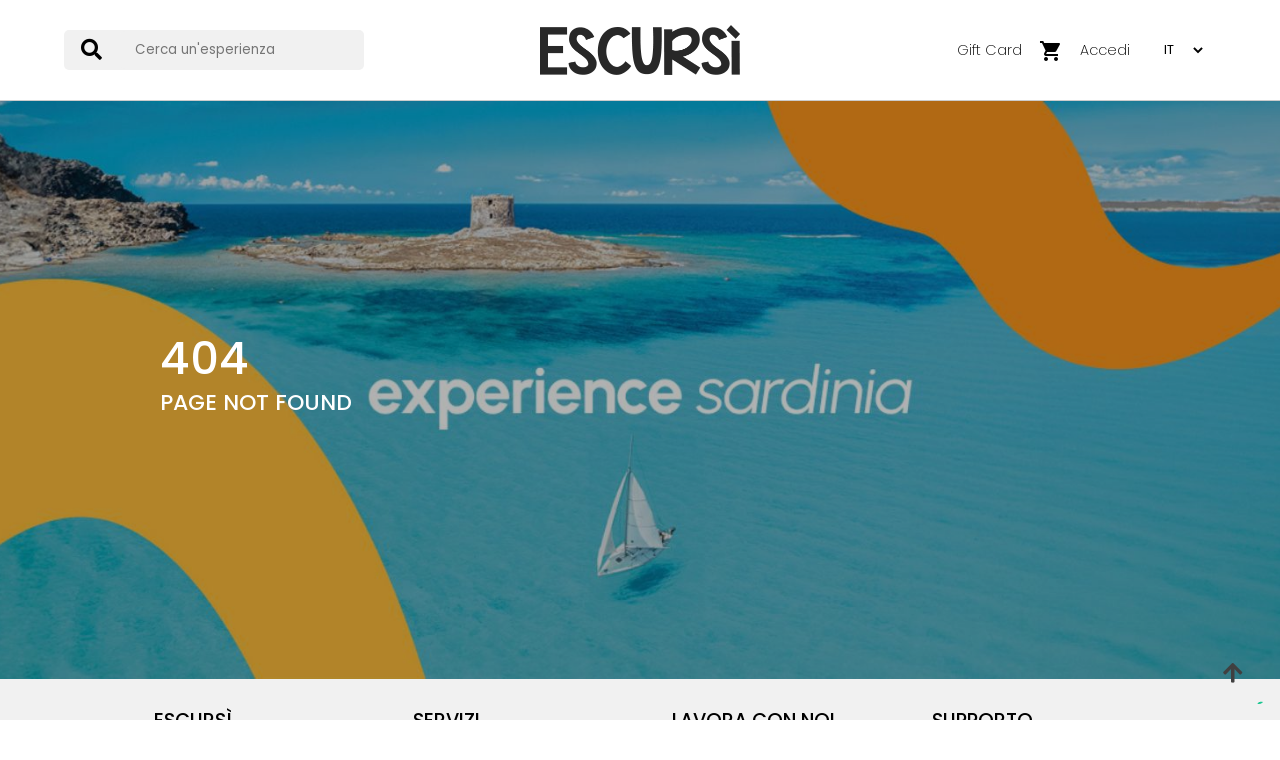

--- FILE ---
content_type: text/html; charset=UTF-8
request_url: https://www.escursi.com/de/erlebnisse/stadtrundfahrten-und-traditionen/sommerlehrbetrieb-fur-kinder-auf-dem-bauernhof-olmedo
body_size: 5744
content:

<!DOCTYPE html>
<html lang="it" baseurl="https://www.escursi.com/">
    <head>
        <!-- Google Tag Manager -->
        <script>(function(w,d,s,l,i){w[l]=w[l]||[];w[l].push({'gtm.start':
        new Date().getTime(),event:'gtm.js'});var f=d.getElementsByTagName(s)[0],
        j=d.createElement(s),dl=l!='dataLayer'?'&l='+l:'';j.async=true;j.src=
        'https://www.googletagmanager.com/gtm.js?id='+i+dl;f.parentNode.insertBefore(j,f);
        })(window,document,'script','dataLayer','GTM-PTSZ9XX');</script>
        <!-- End Google Tag Manager -->
        <meta charset="UTF-8">
        <meta name="viewport" content="width=device-width, initial-scale=1.0, maximum-scale=1.0, user-scalable=no">
        <title>Esperienze ed escursioni in Sardegna | Escursì</title>
        <meta name="description" content="Prenota online esperienze ed escursioni in Sardegna. Tour in barca, trekking, enogastronomia e molto altro" />
        <!-- Open Graph -->
        <meta property="og:title" content="Esperienze ed escursioni in Sardegna | Escursì">
        <meta property="og:description" content="Prenota online esperienze ed escursioni in Sardegna. Tour in barca, trekking, enogastronomia e molto altro">
        <meta property="og:image" content="https://www.escursi.com/img/escursioni-attivita-sardegna.jpg">
        <meta property="og:url" content="https://www.escursi.com/de/erlebnisse/stadtrundfahrten-und-traditionen/sommerlehrbetrieb-fur-kinder-auf-dem-bauernhof-olmedo">
        <meta property="og:type" content="website">
        <!-- Robots -->
        <meta name="robots" content="index,follow">
        
        <link rel="canonical" href="https://www.escursi.com/de/erlebnisse/stadtrundfahrten-und-traditionen/sommerlehrbetrieb-fur-kinder-auf-dem-bauernhof-olmedo">
        <link rel="icon" href="favicon.ico" type="image/x-icon">
        <link rel="apple-touch-icon" href="/img/favicon.png"/>
        <link rel="shortcut icon" type="image/png" href="/img/favicon.png"/>

        <!-- CSS esterno -->
        
<link href="//fonts.googleapis.com/icon?family=Material+Icons" rel="stylesheet">
<link rel="preconnect" href="https://fonts.googleapis.com">
<link rel="preconnect" href="https://fonts.gstatic.com" crossorigin>
<link href="https://fonts.googleapis.com/css2?family=Poppins:ital,wght@0,200;0,300;0,400;0,500;0,600;0,700;0,800;1,200;1,300;1,400;1,500;1,600;1,700;1,800&family=Urbanist:ital,wght@0,200;0,300;0,400;0,500;0,600;0,700;0,800;1,200;1,300;1,400;1,500;1,600;1,700;1,800&display=swap" rel="stylesheet">
<link rel="stylesheet" href="https://use.fontawesome.com/releases/v5.8.1/css/all.css" integrity="sha384-50oBUHEmvpQ+1lW4y57PTFmhCaXp0ML5d60M1M7uH2+nqUivzIebhndOJK28anvf" crossorigin="anonymous">
<!-- Splide carousel -->
<link rel="stylesheet" href="https://cdn.jsdelivr.net/npm/@splidejs/splide@4.0.7/dist/css/themes/splide-sea-green.min.css">

<link rel="stylesheet" type="text/css" href="https://www.escursi.com/css/jquery-ui.css?v=1615542387"><link rel="stylesheet" type="text/css" href="https://www.escursi.com/lib/country_flag/css/flag-icon.css?v=1615542388"><link rel="stylesheet" type="text/css" href="https://www.escursi.com/lib/timepicker/jquery.timepicker.css?v=1615542388"><link rel="stylesheet" type="text/css" href="https://www.escursi.com/lib/jquery_te/jquery-te-1.4.0.css?v=1615542388"><link rel="stylesheet" type="text/css" href="https://cdn.jsdelivr.net/npm/select2@4.1.0-rc.0/dist/css/select2.min.css"><link rel="stylesheet" type="text/css" href="https://www.escursi.com/css/style.css?v=1727253345"><link rel="stylesheet" type="text/css" href="https://www.escursi.com/css/style.responsive.css?v=1727253345"><link rel="stylesheet" type="text/css" href="https://www.escursi.com/css/escursi.css?v=1724671414">
        
        <!-- Schema.org per SEO avanzato (esempio: articolo, azienda, ecc.) -->
        <script type="application/ld+json">
        {
            "@context": "https://schema.org",
            "@type": "WebPage",
            "name": "Esperienze ed escursioni in Sardegna | Escursì",
            "description": "Prenota online esperienze ed escursioni in Sardegna. Tour in barca, trekking, enogastronomia e molto altro",
            "url": "https://www.escursi.com/de/erlebnisse/stadtrundfahrten-und-traditionen/sommerlehrbetrieb-fur-kinder-auf-dem-bauernhof-olmedo"
        }
        </script>
    </head>
    <body>
        <noscript>
            <iframe src="https://www.googletagmanager.com/ns.html?id=GTM-PTSZ9XX" height="0" width="0" style="display:none;visibility:hidden"></iframe>
        </noscript>
        <!-- Header -->
        <header>
<div class="container flexbox-cen-spb">
	<div class="search_content flexbox-cen-spb">
		<form class="search_form flexbox-cen-spb" method="get" action="https://www.escursi.com/search">
			<i class="fas fa-search icon_search"></i>
			<input name="query" placeholder="Cerca un'esperienza" required>
		</form>
	</div>
	<a href="https://www.escursi.com/">
		<div class="logo" style="background-image: url('/img/logo_2.png');"></div>
	</a>
	<div class="right">
	<i class="material-icons menumobilebutton show_menu_complete">&#xE5D2;</i>
			<i class="material-icons menumobilebutton hide_menu_complete hide">&#xE5CD;</i>
			<select class="language-selection" onchange="if (this.value) window.location.href=this.value"><option value="https://www.escursi.com/func/user.setlang.php?lang=it" selected>IT</option><option value="https://www.escursi.com/func/user.setlang.php?lang=en">EN</option><option value="https://www.escursi.com/func/user.setlang.php?lang=fr">FR</option><option value="https://www.escursi.com/func/user.setlang.php?lang=de">DE</option><option value="https://www.escursi.com/func/user.setlang.php?lang=es">ES</option></select>	<button class="showlogin">Accedi</button><div class="count_cart hidden" id="num_prod_cart">0</div><a href="https://www.escursi.com/checkout"><i class="material-icons cart_button">shopping_cart</i></a><a href="https://www.escursi.com/regalo"><button class="mr">Gift Card</button></a>
</div>
</div>
</header>

<!-- JS BLOCKS -->
<div id="content_message_true"></div>
<div id="content_message_false"></div>
<div id="login" class="close">
<form action="https://www.escursi.com/func/user.login.php" method="post">
	<div class="closelogin"><i class="material-icons">close</i></div>
    <div class="w-100 flexbox-center font-1-2 txt-bold pb-1">Accedi</div>
    <input name="email" placeholder="E-mail" required/>
	<input name="pwd" placeholder="Password" type="password" required/>
	<div class="check_save_logi flexbox-center">
		<input name="save" id="save" value="1" type="checkbox" />
		<label for="save" >Rimani collegato</label>
	</div>
	<button>Accedi</button>
	<div class="row info">
		<a href="https://www.escursi.com/recovery">Hai dimenticato la tua password?</a>
    </div>
    <hr>
    <div class="row info">
        <p style="margin: 0; font-weight: 500; font-size: 1.1em">
					Sei nuovo su Escursì? <a href="https://www.escursi.com/signup">Registrati qui</a>
        </p>
        <!-- <p style="margin: 5px">oppure</p> -->
        <!--  -->
	</div>
    <div class="row info partner">
        <div class="row2 left my-1">
					Vuoi diventare Fornitore?<br><a href="https://www.escursi.com/fornitori">Clicca qui</a>
        </div>
        <div class="row2 my-1">
          Vuoi diventare Reseller?<br><a href="https://www.escursi.com/reseller">Clicca qui</a>
        </div>
    </div>
</form>
</div>
<div id="menu_complete">
		<div class="left_content">
		<div class="mobile_category">
			<div class="search_content">
				<form class="search_form flexbox-cen-spb" method="get" action="https://www.escursi.com/search">
					<i class="fas fa-search icon_search"></i>
					<input name="query" placeholder="Cerca un'esperienza" required>
				</form>
			</div>
	<div class="row_content"><div class="row animation showcategory_list" cid="4">Esperienze</div><div class="list_subcategory" cid="4">
							<div class="title hide_list_subcategory">Torna al menu</div>
							<div class="row_content top30"><a href="https://www.escursi.com/esperienze/archeologia-musei"><div class="row">Archeologia e musei</div></a><a href="https://www.escursi.com/esperienze/gite-in-barca"><div class="row">Gite in barca</div></a><a href="https://www.escursi.com/esperienze/sport-acquatici"><div class="row">Sport acquatici</div></a><a href="https://www.escursi.com/esperienze/escursioni-adrenaliniche"><div class="row">Escursioni adrenaliniche</div></a><a href="https://www.escursi.com/esperienze/escursioni-bici-cavallo"><div class="row">Escursioni in bici e a cavallo</div></a><a href="https://www.escursi.com/esperienze/su-ruote"><div class="row">Fuoristrada 4x4 e quad</div></a><a href="https://www.escursi.com/esperienze/trekking"><div class="row">Trekking</div></a><a href="https://www.escursi.com/esperienze/enogastronomia"><div class="row">Enogastronomia</div></a><a href="https://www.escursi.com/esperienze/tour-cittadini-tradizioni"><div class="row">Tour cittadini e Tradizioni</div></a><a href="https://www.escursi.com/esperienze/esperienze-di-piu-giorni"><div class="row">Esperienze di più giorni</div></a></div>
							</div></div><div class="row_content"><div class="row animation showcategory_list" cid="">Località</div><div class="list_subcategory" cid="">
							<div class="title hide_list_subcategory">Torna al menu</div>
							<div class="row_content top30"><a href="https://www.escursi.com/localita/parco-nazionale-dell-asinara"><div class="row">Parco Nazionale dell&#39;Asinara</div></a><a href="https://www.escursi.com/localita/castelsardo"><div class="row">Castelsardo</div></a><a href="https://www.escursi.com/localita/arcipelago-di-la-maddalena"><div class="row">Arcipelago di La Maddalena</div></a><a href="https://www.escursi.com/localita/alghero"><div class="row">Alghero</div></a><a href="https://www.escursi.com/localita/porto-torres"><div class="row">Porto Torres</div></a><a href="https://www.escursi.com/localita/olbia"><div class="row">Olbia</div></a><a href="https://www.escursi.com/localita/bosa"><div class="row">Bosa</div></a><a href="https://www.escursi.com/localita/dorgali"><div class="row">Dorgali</div></a><a href="https://www.escursi.com/localita/orosei"><div class="row">Orosei</div></a><a href="https://www.escursi.com/localita/iglesias"><div class="row">Iglesias</div></a><a href="https://www.escursi.com/localita/cagliari"><div class="row">Cagliari</div></a><a href="https://www.escursi.com/localita/arbatax"><div class="row">Arbatax</div></a><a href="https://www.escursi.com/localita/baunei"><div class="row">Baunei</div></a><a href="https://www.escursi.com/localita/cala-gonone"><div class="row">Cala Gonone</div></a><a href="https://www.escursi.com/localita/palau"><div class="row">Palau</div></a><a href="https://www.escursi.com/localita/porto-conte"><div class="row">Porto Conte</div></a><a href="https://www.escursi.com/localita/santa-teresa-gallura"><div class="row">Santa Teresa Gallura</div></a><a href="https://www.escursi.com/localita/cannigione"><div class="row">Cannigione</div></a><a href="https://www.escursi.com/localita/buggerru"><div class="row">Buggerru</div></a><a href="https://www.escursi.com/localita/san-teodoro"><div class="row">San Teodoro</div></a><a href="https://www.escursi.com/localita/villasimius"><div class="row">Villasimius</div></a><a href="https://www.escursi.com/localita/baja-sardinia"><div class="row">Baja Sardinia</div></a><a href="https://www.escursi.com/localita/porto-cervo"><div class="row">Porto Cervo</div></a><a href="https://www.escursi.com/localita/golfo-aranci"><div class="row">Golfo Aranci</div></a><a href="https://www.escursi.com/localita/isola-rossa"><div class="row">Isola Rossa</div></a><a href="https://www.escursi.com/localita/porto-rotondo"><div class="row">Porto Rotondo</div></a><a href="https://www.escursi.com/localita/carloforte"><div class="row">Carloforte</div></a><a href="https://www.escursi.com/localita/pula"><div class="row">Pula</div></a><a href="https://www.escursi.com/localita/sassari"><div class="row">Sassari</div></a><a href="https://www.escursi.com/localita/oristano"><div class="row">Oristano</div></a><a href="https://www.escursi.com/localita/nuoro"><div class="row">Nuoro</div></a><a href="https://www.escursi.com/localita/arzachena"><div class="row">Arzachena</div></a><a href="https://www.escursi.com/localita/chia"><div class="row">Chia</div></a><a href="https://www.escursi.com/localita/bari-sardo"><div class="row">Bari Sardo</div></a><a href="https://www.escursi.com/localita/la-caletta"><div class="row">La Caletta</div></a><a href="https://www.escursi.com/localita/sant-antioco"><div class="row">Sant&#39;Antioco</div></a><a href="https://www.escursi.com/localita/costa-rei"><div class="row">Costa Rei</div></a><a href="https://www.escursi.com/localita/teulada"><div class="row">Teulada</div></a><a href="https://www.escursi.com/localita/cabras"><div class="row">Cabras</div></a><a href="https://www.escursi.com/localita/mamoiada"><div class="row">Mamoiada</div></a><a href="https://www.escursi.com/localita/tempio-pausania"><div class="row">Tempio Pausania</div></a><a href="https://www.escursi.com/localita/argentiera"><div class="row">Argentiera</div></a><a href="https://www.escursi.com/localita/fonni"><div class="row">Fonni</div></a><a href="https://www.escursi.com/localita/gonnesa"><div class="row">Gonnesa</div></a><a href="https://www.escursi.com/localita/desulo"><div class="row">Desulo</div></a><a href="https://www.escursi.com/localita/dolianova"><div class="row">Dolianova</div></a><a href="https://www.escursi.com/localita/villacidro"><div class="row">Villacidro</div></a><a href="https://www.escursi.com/localita/aritzo"><div class="row">Aritzo</div></a><a href="https://www.escursi.com/localita/carbonia"><div class="row">Carbonia</div></a><a href="https://www.escursi.com/localita/muravera"><div class="row">Muravera</div></a><a href="https://www.escursi.com/localita/budoni"><div class="row">Budoni</div></a><a href="https://www.escursi.com/localita/siniscola"><div class="row">Siniscola</div></a></div>
							</div>
						</div><div class="row_content"><a href="/vieni-in-sardegna">
						<div class="row animation">Vieni in Sardegna</div>
					</a><a href="https://www.escursi.com/regalo">
					<div class="row animation">Gift Card</div>
				</a></div><div class="row_content top30"><a href="https://www.escursi.com/login"><div class="row animation">Accedi</div></a><a href="https://www.escursi.com/signup"><div class="row animation">Registrati</div></a></div>		</div>
	</div>
</div>
        <!-- Content -->
        <div id="wrapper">
            <div class="bgdark hidden"></div>
            <div id="spinnerLoader" class="hidden">
                <div class="lds-dual-ring"></div>
            </div>        
            <!-- Testing -->
<div id="indexslide" style="background: rgba(0,0,0,0.2);">
	<div class="content">
		<div class="slide" style="background-image: url('https://www.escursi.com/img/bghome.jpg');">
		<!-- <div class="slide" style="background: transparent;"> -->
			<div class="contentslide">
				<div class="center">
					<div class="text">
						<h1 class="subtitle">404</h1>
						<p>
							Page Not Found						</p>
					</div>
				</div>
			</div>
		</div>
	</div>
</div>        </div>
        <footer>
	
	<div class="flexbox justify-content-between footer">
		
		<div class="box">
			<div class="title">Escursì</div>
			<hr class="left" />
			<ul>
				<a href="https://www.escursi.com/about"><li>Chi siamo</li></a>
        <a href="https://www.escursi.com/escursi-in-tour"><li>Escursì in Tour</li></a>
				<a href="/tools" target="_blank"><li>Servizi digitali</li></a>
				<a href="/blog" target="_blank"><li>Blog</li></a>
			</ul>
		</div>
		<div class="box">
			<div class="title">Servizi</div>
			<hr class="left" />
			<ul>
				<a href="https://www.escursi.com/crociere-sardegna"><li>Crocieristi</li></a>
				<a href="https://www.escursi.com/team-building"><li>Team Building</li></a>
				<a href="https://www.escursi.com/gite-scolastiche-sardegna"><li>Gite scolastiche</li></a>
				<a href="https://www.escursi.com/occasioni-speciali"><li>Occasioni speciali</li></a>
			</ul>
		</div>
		<div class="box">
			<div class="title">Lavora con noi</div>
			<hr class="left" />
			<ul>
				<a href="https://www.escursi.com/fornitori"><li>Fornitori</li></a>
				<a href="https://www.escursi.com/reseller"><li>Reseller</li></a>
			</ul>
		</div>
		<div class="box">
			<div class="title">Supporto</div>
			<hr class="left" />
			<ul>
				<a href="https://www.escursi.com/contact"><li>Contattaci</li></a>
				<a href="https://www.escursi.com/faq"><li>FAQ</li></a>
			</ul>
		</div>
	</div>
	<div class="info legal">
		<a href="https://www.escursi.com/termini">Condizioni di vendita</a> | <a href="https://www.iubenda.com/privacy-policy/50224531" target="_blank" class="iubenda-nostyle no-brand iubenda-embed iub-legal-only" title="Privacy Policy ">Privacy Policy</a> | <a href="https://www.iubenda.com/privacy-policy/50224531/cookie-policy" target="_blank" class="iubenda-nostyle no-brand iubenda-embed" title="Cookie Policy ">Cookie Policy</a>		</div>
		<div class="w-100 flexbox-cen-spb data-container">
			<div class="data-copy">
				&copy; 2025 Escursì - P.IVA 02628920908<br>Iscritta al registro regionale Agenzie di Viaggi e Turismo della Sardegna Aut. 456 - D.R. n. 1558/19			</div>
			<div class="social-icons">
				<a href="https://www.facebook.com/escursiexperiencesardinia/" target="_blank"><i class="fab fa-facebook-f"  aria-hidden="true"></i></a>
				<a href="https://www.instagram.com/escursi_experience_sardinia" target="_blank" ><i class="fab fa-instagram"  aria-hidden="true"></i></a>
				<a href="https://www.youtube.com/channel/UC8XsVYwSsR5WUfo1k8ykVNQ" target="_blank"><i class="fab fa-youtube"  aria-hidden="true"></i></a>
				<a href="https://www.linkedin.com/company/escursi-experience-sardinia" target="_blank" ><i class="fab fa-linkedin-in"  aria-hidden="true"></i></a>
			</div>
		</div>
		<div class="row1 top">
			<div class="content_scroll_top">
				<i class="fa fa-arrow-up" aria-hidden="true"></i>
			</div>
		</div>
		<div class="row1 credits">
			<div class="logo">
				<img src="https://www.escursi.com/img/por.svg">
				<img src="https://www.escursi.com/img/fto.svg">
			</div>
			<div class="made">
				Made in <img src="https://www.escursi.com/img/sardinia.svg"> Sardinia
			</div>
		</div>
	</div>
</footer>

        <!-- custom -->

<script type="text/javascript">
var _iub = _iub || [];
_iub.csConfiguration = {"askConsentAtCookiePolicyUpdate":true,"countryDetection":true,"enableFadp":true,"enableLgpd":true,"enableUspr":true,"lgpdAppliesGlobally":false,"perPurposeConsent":true,"siteId":1768306,"cookiePolicyId":50224531,"banner":{"acceptButtonCaptionColor":"#FFFFFF","acceptButtonColor":"#FC971C","acceptButtonDisplay":true,"backgroundColor":"#F7F3EC","backgroundOverlay":true,"brandBackgroundColor":"#F7F3EC","closeButtonRejects":true,"customizeButtonCaptionColor":"#4D4D4D","customizeButtonColor":"#DADADA","customizeButtonDisplay":true,"explicitWithdrawal":true,"listPurposes":true,"logo":"https://www.escursi.com/2.0/assets/img/logos/escursi-logo-black.svg","ownerName":"Escursì","position":"float-top-center","rejectButtonCaptionColor":"#000000","rejectButtonColor":"#EAEAEA","rejectButtonDisplay":true,"showPurposesToggles":true,"showTotalNumberOfProviders":true,"textColor":"black"}};
_iub.csLangConfiguration = {"it":{"cookiePolicyId":50224531},"en":{"cookiePolicyId":27551495},"es":{"cookiePolicyId":13092063},"fr":{"cookiePolicyId":17403282},"de":{"cookiePolicyId":30217712}};
</script>
<script type="text/javascript" src="//cs.iubenda.com/sync/1768306.js"></script>
<script type="text/javascript" src="//cdn.iubenda.com/cs/gpp/stub.js"></script>
<script type="text/javascript" src="//cdn.iubenda.com/cs/iubenda_cs.js" charset="UTF-8" async></script>

<script type="text/javascript">(function (w,d) {var loader = function () {var s = d.createElement("script"), tag = d.getElementsByTagName("script")[0]; s.src="https://cdn.iubenda.com/iubenda.js"; tag.parentNode.insertBefore(s,tag);}; if(w.addEventListener){w.addEventListener("load", loader, false);}else if(w.attachEvent){w.attachEvent("onload", loader);}else{w.onload = loader;}})(window, document);</script>        <script type="text/javascript" src="https://www.escursi.com/js/jquery.js"></script>
<script type="text/javascript" src="https://www.escursi.com/js/jquery-ui.js"></script>
<script type="text/javascript" src="https://www.escursi.com/lib/timepicker/jquery.timepicker.min.js"></script>
<script type="text/javascript" src="https://www.escursi.com/lib/jquery_te/jquery-te-1.4.0.min.js" charset="utf-8"></script>
<script async defer type="text/javascript" src="https://www.escursi.com/js/blockui.js"></script>
<script async defer type="text/javascript" src="https://www.escursi.com/js/parallax.js"></script>
<script async defer type="text/javascript" src="https://www.escursi.com/js/mobile.js"></script>
<script async defer type="text/javascript" src="https://www.escursi.com/lib/chartjs/node_modules/chart.js/dist/Chart.min.js"></script>
<!-- SPLIDEJS CAROUSEL -->
<script src="https://cdn.jsdelivr.net/npm/@splidejs/splide@4.1.3/dist/js/splide.min.js"></script>
<!-- CKEDITOR TEXT EDITOR -->
<script src="https://cdn.ckeditor.com/ckeditor5/41.3.1/classic/ckeditor.js"></script>
<!-- GSAP -->
<script src="https://cdnjs.cloudflare.com/ajax/libs/gsap/3.11.4/gsap.min.js"></script>
<script src="https://cdnjs.cloudflare.com/ajax/libs/gsap/3.11.4/ScrollTrigger.min.js"></script>
<script src="https://cdnjs.cloudflare.com/ajax/libs/gsap/3.11.4/ScrollToPlugin.min.js"></script>
<!-- SWEET ALERT -->
<script src="https://cdn.jsdelivr.net/npm/sweetalert"></script>
<!-- MICROMODAL -->
<script src="https://cdn.jsdelivr.net/npm/micromodal/dist/micromodal.min.js"></script>


<script type="text/javascript" src="https://www.escursi.com/js/style2.js?v=11"></script>

<!-- Import G-Maps script -->
<!-- Import single page JS -->


    </body>
</html>

--- FILE ---
content_type: text/css
request_url: https://www.escursi.com/css/style.css?v=1727253345
body_size: 27404
content:
/* * * * * * * * * * * * * * * * * * * * * * * * * * * * * * * * * * * * * *
*     Escursi.com stylesheet                                               *
*     @2019 Escursi.com                                                    *
*                                                                          *
*     Z-index max: 1000004;                                                *
*                                                                          *
* * * * * * * * * * * * * * * * * * * * * * * * * * * * * * * * * * * * * */
/* * * * * * * * * * * * * * * * * * * * * * * * * * * * * * * * * * * * * *
*                                                                          *
*     General rules                                                        *
*                                                                          *
* * * * * * * * * * * * * * * * * * * * * * * * * * * * * * * * * * * * * */
:root {
  --main-color: #ffc800;
  --main-text-color: #404040;
  --main-color-hover: #f3cf4c;
}
.grecaptcha-badge {
  display: none !important;
}
.header-scroll {
  display: none;
}
.bgdark {
  position: fixed;
  top: 0;
  left: 0;
  width: 100%;
  height: 100vh;
  background: rgb(0 0 0 / 30%);
  z-index: 10000;
}
.border-box-container * {
  box-sizing: border-box;
}
.mobile-shown {
  display: none;
}
.mobile-hidden {
  display: block;
}
.border-box {
  box-sizing: border-box;
}
.m-0 {
  margin: 0 !important;
}
.mx-1 {
  margin-right: 1em !important;
  margin-left: 1em !important;
}
.my-1 {
  margin-top: 1em !important;
  margin-bottom: 1em !important;
}
.my-2 {
  margin-top: 2em !important;
  margin-bottom: 2em !important;
}
.mb-1 {
  margin-bottom: 1em !important;
}
.mb-2 {
  margin-bottom: 2em !important;
}
.mt-1 {
  margin-top: 1em !important;
}
.mt-2 {
  margin-top: 2em !important;
}
.mr-1 {
  margin-right: 1em !important;
}
.p-0 {
  padding: 0 !important;
}
.p-2 {
  padding: 2em !important;
}
.pt-1 {
  padding-top: 1em !important;
}
.pt-0-5 {
  padding-top: 0.5em !important;
}
.pb-0-5 {
  padding-top: 0.5em !important;
}
.pt-2 {
  padding-top: 2em !important;
}
.pb-2 {
  padding-bottom: 2em !important;
}
.pb-1 {
  padding-bottom: 1em !important;
}
.py-2 {
  padding-top: 2em !important;
  padding-bottom: 2em !important;
}
.py-1 {
  padding-top: 1em !important;
  padding-bottom: 1em !important;
}
.px-1 {
  padding-left: 1em !important;
  padding-right: 1em !important;
}
.px-2 {
  padding-left: 2em !important;
  padding-right: 2em !important;
}
.px-5p {
  padding-left: 5% !important;
  padding-right: 5% !important;
}
.pb-0 {
  padding-bottom: 0 !important;
}
.py-0 {
  padding-top: 0 !important;
  padding-bottom: 0 !important;
}

.margin2 {
  margin: 2% 0;
}
/* BOX RULES */
.corner--textbox {
  border-radius: 0.5em;
  padding: 0.5em 1em;
}
.textbox--green {
  color: #5dca60;
  border: 1px solid #5dca60;
  background: #e5ffec;
}
.textbox--orange {
  color: orange;
  border: 1px solid orange;
  background: rgb(252, 231, 192);
}
.textbox--red {
  background: #f7d6d6;
  border: 1px solid #ff695e;
  color: #ff695e;
}
/* COLORS */
.main-color {
  color: var(--main-color);
}
.red {
  color: red !important;
}
.orange {
  color: orange !important;
}
.bg-light {
  background: #f5f5f5;
}
/* TEXT RULES */
.txt-bold {
  font-weight: bold !important;
}
.txt-500 {
  font-weight: 500 !important;
}
.txt-c {
  text-align: center !important;
}
.txt-l {
  text-align: left !important;
}
.txt-r {
  text-align: right !important;
}
.txt-j {
  text-align: justify;
}
.txt-white {
  color: white;
}
.txt-gray {
  color: gray;
}
.fl-l {
  float: left;
}
.fl-r {
  float: right;
}
.fl-none {
  float: none !important;
}
.font-0-9 {
  font-size: 0.9em;
}
.font-0-8 {
  font-size: 0.8em;
}
.font-1-1 {
  font-size: 1.1em;
}
.font-1-2 {
  font-size: 1.2em;
}
.txt-lower {
  text-transform: lowercase !important;
}
.txt-upper {
  text-transform: uppercase !important;
}
/* COMMON BG */
.bg-light-gray {
  background: #f9f9f9 !important;
}
.bg-center-cover {
  background-position: center;
  background-size: cover;
}
.bg--white {
  background: white;
}
.bg--lightGray {
  background: #f1f1f1 !important;
}
.bg--gradient {
  background: linear-gradient(
    200deg,
    rgba(255, 200, 0, 1) 0%,
    rgba(241, 132, 0, 1) 100%
  );
}
table.dataTable tbody tr.bg--lightBlue,
.bg--lightBlue {
  background-color: #e9f4ff;
}
table.dataTable tbody tr.bg--lightGreen,
.bg--lightGreen {
  background-color: #e2ffe0;
}
.bg--black-shadow {
  background: rgba(0, 0, 0, 0.3);
}
.opacity--0-5 {
  opacity: 0.5;
}
/* HEADINGS */
h1,
h2,
h3,
h4,
h5 {
  line-height: 1.2;
}
h1.h1--big {
  font-size: 3em;
  font-weight: bold;
}
h3.h3--big {
  font-size: 1.75em;
}
p:last-of-type {
  margin-bottom: 0;
}
/* MODAL */
.modal-bg {
  position: fixed;
  top: 0;
  left: 0;
  height: 100vh;
  width: 100%;
  background: rgb(0 0 0 / 50%);
  z-index: 1000000;
  display: flex;
  align-items: center;
  justify-content: center;
}
.modal-element * {
  box-sizing: border-box;
}
.modal-element {
  background: white;
  padding: 10px 0;
  border-radius: 5px;
  position: relative;
}
.modal-element .terms {
  font-size: 0.85em;
  text-align: justify;
  overflow: auto;
  max-height: 60vh;
  width: 800px;
  padding: 25px;
}
#modal--close {
  position: absolute;
  right: -15px;
  top: -15px;
  font-size: 1.5em;
  background: var(--main-color);
  padding: 6px 9px;
  border-radius: 100%;
  cursor: pointer;
}
/* SPACING RULES */
.mar-t2,
.top20 {
  margin-top: 20px !important;
}
.top30 {
  margin-top: 30px !important;
}
.margin20 {
  margin: 20px 0;
}
.w100,
.w-100 {
  width: 100% !important;
}
.h-100 {
  height: 100% !important;
}
.w-75 {
  width: 75% !important;
}
.w-50 {
  width: 50% !important;
}
.w-25 {
  width: 25% !important;
}
.w-40 {
  width: 40% !important;
}
.w-60 {
  width: 60% !important;
}
.max-width-unset {
  max-width: unset !important;
}
/* ASPECT RATIO */
.aspect-4-3 {
  object-fit: cover;
  aspect-ratio: 4/3;
}
.aspect-16-9 {
  object-fit: cover;
  aspect-ratio: 16/9;
}
.border-radius-20 {
  border-radius: 20px;
}
.border-radius-10 {
  border-radius: 10px;
}
.border-radius-5 {
  border-radius: 5px;
}
.border-1-gray {
  border: 1px solid #ccc;
}
.validation-true {
  width: 100%;
  text-align: center;
  background: #e5ffe5;
  color: green;
  padding: 10px;
  box-sizing: border-box;
  border: 1px solid green;
  border-radius: 5px;
  margin-bottom: 10px;
}
.tox-tinymce {
  border: 1px solid #ccc !important;
  transition: 0.2s;
}
.validation-false {
  width: 100%;
  text-align: center;
  background: #ffd9d9;
  color: red;
  padding: 10px;
  box-sizing: border-box;
  border: 1px solid red;
  border-radius: 5px;
  margin-bottom: 10px;
}
body {
  margin: 0;
  font-family: "Poppins", sans-serif;
  overflow-y: scroll;
  display: flow-root;
}
body.unscroll {
  overflow: hidden;
}
body.unscroll-bar {
  position: fixed;
  overflow-y: scroll;
  top: 0;
  left: 0;
  width: 100%;
}
b {
  font-weight: 500;
}
a {
  cursor: pointer;
  color: #0068a5;
  text-decoration: none;
}
a:hover {
  color: var(--main-color);
}
a.color {
  color: var(--main-color);
}
p {
  margin-block-start: 0;
}
p.left {
  float: left;
}
h2 {
  text-transform: uppercase;
  font-weight: 500;
  padding: 0;
  margin: 0;
}
h2.title-row {
  float: left;
  width: 100%;
  text-align: left;
  font-size: 2em;
  text-transform: none;
}
h2.title--h2,
h4.title--h2 {
  font-size: 2em;
  text-transform: unset;
  font-weight: bold;
}
h3 {
  font-weight: 500;
}
h4 {
  font-weight: 500;
}
button {
  background: center;
  /* height: 35px;
  line-height: 35px; */
  text-align: center;
  font-family: "Poppins";
  cursor: pointer;
  outline: none;
  transition: 0.3s;
  border-radius: 5px;
  border: 0;
  padding: 5px 10px;
}
button.btn-primary {
  height: unset;
  line-height: unset;
  padding: 5px 15px;
  transition: 0.3s;
  background: var(--main-color);
  color: var(--main-text-color);
}
button.btn-primary:hover {
  background: var(--main-color-hover);
}
button.disabled {
  background: #aaa !important;
  cursor: not-allowed !important;
}
button.btn-small {
  height: unset;
  line-height: unset;
  font-size: 0.8em;
  padding: 4px 8px;
}
button.btn-small:hover {
  opacity: 0.7;
}
button.setting {
  background: #1565c0;
  color: #fff !important;
  padding: 0 20px;
  font-size: 1em;
  height: 35px;
  line-height: 1;
}
button.setting:hover {
  opacity: 0.8 !important;
}
button.setting i {
  margin-right: 10px;
}
button.more {
  background: #f60;
  color: #fff;
  border: 0;
  border-radius: 5px;
  font-size: 1.2em;
  width: 30%;
  margin-left: 35%;
  text-transform: unset;
}
button.mod {
  background: #4caf50;
  color: #fff;
}
button.cal {
  background: #2196f3;
  color: #fff;
}
button.unappr {
  background: #f44336;
  color: #fff;
}
button.del {
  background: #505050 !important;
  color: #fff;
}
button.pay_button {
  float: left;
  width: 25%;
  margin: 0 37.5%;
  margin-top: 20px;
  text-align: center;
  line-height: 40px;
  height: 40px;
  padding: 0;
  background: #1b63af;
  color: #fff;
  border: 0;
  border-radius: 5px;
  text-transform: none;
  font-size: 1em;
  font-weight: 400;
}
button.pay_button.loading {
  cursor: progress;
}
input,
textarea {
  background: white center;
  /* background: center; */
  height: 38px;
  line-height: 38px;
  border: solid 1px #ccc;
  font-family: "Poppins";
  outline: none;
  transition: 0.3s;
  border-radius: 5px;
  padding: 0 10px;
  box-sizing: border-box;
}
textarea {
  line-height: 1.2;
  height: unset;
  padding: 10px;
}
input[type="text"]:focus,
input[type="password"]:focus,
input[type="number"]:focus,
input[type="email"]:focus,
select:focus,
textarea:focus,
.focused {
  box-shadow: 0 0 4px #2196f3 !important;
  border: 1px solid #2196f3 !important;
}

input:not(.withArrows)::-webkit-outer-spin-button,
input:not(.withArrows)::-webkit-inner-spin-button {
  -webkit-appearance: none;
  margin: 0;
}
input[type="number"]:not(.withArrows) {
  -moz-appearance: textfield;
}
select {
  border-radius: 5px;
  padding: 0 10px;
  background: center;
  height: 38px;
  line-height: 38px;
  border: solid 1px #ccc;
  font-size: 13px;
  text-align: left;
  font-family: "Poppins";
  outline: none;
}
#wrapper {
  float: left;
  width: 100%;
  /* min-height: 0 !important; */
}
.book-safe-label {
  position: fixed;
  bottom: 0;
  padding: 10px;
  text-transform: uppercase;
  background: #ef5656;
  color: white;
  z-index: 1001;
  text-align: center;
}
.book-safe-label span {
  position: absolute;
  right: 10px;
  cursor: pointer;
}
.flexbox {
  display: flex !important;
}
.flexbox-center {
  display: flex !important;
  justify-content: center;
  align-items: center;
}
.flexbox-str-spb {
  display: flex !important;
  justify-content: space-between;
  align-items: stretch;
}
.flexbox-cen-spb {
  display: flex !important;
  justify-content: space-between;
  align-items: center;
}
.flexbox-cen-str {
  display: flex !important;
  justify-content: center;
  align-items: stretch;
}
.flex-space-around {
  justify-content: space-around !important;
}
.flex-col {
  flex-direction: column;
}
.direction-row-reverse {
  flex-direction: row-reverse;
}
.justify-content-start {
  justify-content: flex-start !important;
}
.justify-content-end {
  justify-content: flex-end !important;
}
.justify-content-start {
  justify-content: flex-start !important;
}
.justify-content-center {
  justify-content: center !important;
}
.justify-content-between {
  justify-content: space-between !important;
}
.justify-content-around {
  justify-content: space-around !important;
}
.align-items-start {
  align-items: flex-start !important;
}
.align-items-center {
  align-items: center;
}
.align-items-end {
  align-items: flex-end !important;
}
.align-self-stretch {
  align-self: stretch;
}
.flex-align-end {
  align-items: flex-end;
}
.row-reverse {
  flex-direction: row-reverse;
}
.wrap {
  flex-wrap: wrap;
}
.flex-base {
  align-items: baseline;
}
.flex-end {
  align-items: flex-end;
}
.flex-gap-2 {
  gap: 2em;
}
.flex-gap-1 {
  gap: 1em;
}
.flex-gap-0-5 {
  gap: 0.5em;
}
.fl-r {
  float: right !important;
}
.fl-l {
  float: left !important;
}
.container {
  float: none;
  width: 960px;
  margin: 0 auto;
  display: flow-root;
}
.container.flex {
  display: flex;
  justify-content: center;
  align-items: center;
}
.container.flex.column {
  flex-direction: column;
}
.container.flex.quality {
  align-items: unset;
  font-size: 0.9em;
}
.container_right {
  width: 42%;
  float: right;
}
.wrapper_text {
  padding: 50px 0;
}
.row1 {
  float: left;
  width: 100%;
}
.row2 {
  float: left;
  width: 50%;
}
.row3 {
  float: left;
  width: 33.3%;
}
.row4 {
  float: left;
  width: 25%;
}
.row5 {
  float: left;
  width: 20%;
}
.row10 {
  float: left;
  width: 10%;
}
.clearfix:after {
  content: "";
  display: table;
  clear: both;
}
.imagefullscreen {
  height: 300px;
  background: center no-repeat;
  background-size: cover;
}
.itemhide {
  -webkit-transition: all 0.5s ease-in-out;
  -moz-transition: all 0.5s ease-in-out;
  -ms-transition: all 0.5s ease-in-out;
  -o-transition: all 0.5s ease-in-out;
  transition: all 0.5s ease-in-out;
  display: none !important;
}
.itemhide.show {
  display: block !important;
}
.flex_column_container {
  display: flex;
  align-items: center;
  width: 100%;
  height: 100%;
}
.flex_column_container h1 {
  justify-content: center;
  width: 100%;
  flex-direction: column;
}
.bg-dark {
  background: #00000050;
}
code {
  float: left;
  width: 96%;
  margin: 20px 0;
  margin-left: 2%;
  padding: 1%;
  background: #f1f1f1;
  border: solid 1px #ccc;
}
#facebook_chat {
  position: fixed;
  width: 300px;
  right: 20px;
  height: 390px;
  bottom: -350px;
  z-index: 10000;
  -webkit-transition: all 0.5s ease-in-out;
  -moz-transition: all 0.5s ease-in-out;
  -ms-transition: all 0.5s ease-in-out;
  -o-transition: all 0.5s ease-in-out;
  transition: all 0.5s ease-in-out;
  box-shadow: 0 0 5px #7b7b7b;
}
#facebook_chat.show {
  bottom: 0;
}
#facebook_chat .icon_open {
  display: none;
}
#facebook_chat .title {
  float: left;
  width: 280px;
  padding: 0 10px;
  line-height: 40px;
  color: #fff;
  height: 40px;
  background: var(--main-color);
  border-top-right-radius: 5px;
  border-top-left-radius: 5px;
}
#facebook_chat .title:hover {
  cursor: pointer;
  background: #fff;
  color: var(--main-color);
}
#facebook_chat .content {
  float: left;
  width: 300px;
  height: 350px;
  background: center no-repeat #fff;
}
/* * * * * * * * * * * * * * * * * * * * * * * * * * * * * * * * * * * * * *
*                                                                          *
*     Header rules                                                         *
*                                                                          *
* * * * * * * * * * * * * * * * * * * * * * * * * * * * * * * * * * * * * */
header {
  position: relative;
  width: 100%;
  left: 0;
  height: 100px;
  background: #fff;
  top: 0;
  z-index: 9999;
  padding-bottom: 0;
  font-weight: 200 !important;
  border-bottom: 1px solid #ccc;
}
header.show {
  padding-bottom: 0;
  top: 0;
  height: 100px;
}
header .menumobilebutton {
  display: none;
}
header .container {
  width: 90%;
  height: 100px;
  overflow-y: hidden;
  display: flex;
}
header .container .search_content {
  float: left;
  width: 100%;
  height: 100px;
}
header .container .search_content .search_form,
#menu_complete .search_content .search_form {
  float: left;
  width: 100%;
  max-width: 300px;
  height: 40px;
  margin: 30px 0;
  background: #f1f1f1;
  border-radius: 5px;
}
header .container .search_content .search_form i,
#menu_complete .search_content .search_form i {
  float: left;
  margin: 20px 10px;
  text-align: center;
  font-size: 1.3em;
  cursor: pointer;
}
header .container .search_content .search_form input,
#menu_complete .search_content .search_form input {
  float: left;
  background: #f1f1f1;
  width: 90%;
  height: 38px;
  margin: 20px 0;
  border: 0;
  text-align: left;
  padding: 0 5%;
  outline: none;
}
header .container .search_content.show .search_form {
  margin-top: 0;
}
header .container .search_content .header_content {
  float: left;
  width: 100%;
  height: 80px;
}
header .container .icon_search {
  float: right;
  height: 40px;
  width: 40px;
  border-radius: 30px;
  line-height: 40px;
  text-align: center;
  margin-top: 20px;
  margin-left: 0;
  font-size: 2em;
  cursor: pointer;
}
header .container .icon_search:hover {
  color: var(--main-color);
}
header .container .language {
  float: right;
  height: 38px;
  width: 38px;
  line-height: 38px;
  text-align: center;
  margin-top: 20px;
  margin-left: 20px;
  font-size: 18px;
  cursor: pointer;
  border: solid 0px #ccc;
}
header .container .language.cart {
  margin: 0;
}
.language .flag-icon {
  float: left;
  width: 20px;
  height: 20px;
  margin: 9px;
}
#language_selection {
  position: fixed;
  width: 250px;
  z-index: 10001;
  right: 5%;
  top: 150px;
  margin-right: -20px;
  background-color: #fff;
  box-shadow: 0 0 5px #7b7b7b;
  visibility: hidden;
  opacity: 0;
  border-radius: 5px;
  -webkit-transition: all 0.5s ease-in-out;
  -moz-transition: all 0.5s ease-in-out;
  -ms-transition: all 0.5s ease-in-out;
  -o-transition: all 0.5s ease-in-out;
  transition: all 0.5s ease-in-out;
}
#language_selection.show {
  visibility: visible;
  top: 100px;
  opacity: 1;
}
#language_selection .content_arrow {
  float: left;
  width: 100%;
  height: 9px;
  margin-top: -9px;
  overflow: hidden;
}
#language_selection .content_arrow .arrow {
  float: right;
  width: 30px;
  height: 30px;
  margin-top: 6px;
  margin-right: 20px;
  background: #fff;
  -ms-transform: rotate(45deg);
  -webkit-transform: rotate(45deg);
  transform: rotate(45deg);
  box-shadow: 0 0 5px #7b7b7b;
}
#language_selection .content {
  float: left;
  width: 190px;
  margin: 20px 30px;
}
#language_selection .content .lang {
  float: left;
  width: 100%;
  height: 30px;
}
#language_selection .content .lang:last-child {
  border-bottom: none;
}
#language_selection .content .lang .flag-icon {
  float: left;
  width: 20px;
  height: 20px;
  margin: 5px;
  margin-left: 0;
}
#language_selection .content .lang .name_lang {
  float: left;
  width: unset;
  margin-left: 10px;
  height: 30px;
  line-height: 30px;
  color: #000;
}
header .logo {
  float: left;
  width: 220px;
  height: 70px;
  background: center no-repeat;
  background-size: contain;
}
header .left {
  float: left;
}
header .left .show_menu_complete {
  float: left;
  width: 40px;
  height: 40px;
  margin: 20px 0;
  line-height: 40px;
  margin-right: 5px;
  text-align: center;
  font-size: 2em;
  display: block;
  cursor: pointer;
}
header .left .show_menu_complete:hover {
  color: var(--main-color);
}
header .left .show_menu_complete.hide {
  display: none;
}
header .left .show_menu_complete.hide:hover {
  color: var(--main-color);
}
header .left .hide_menu_complete {
  float: left;
  width: 40px;
  height: 40px;
  margin: 20px 0;
  border-radius: 30px;
  line-height: 40px;
  margin-right: 5px;
  text-align: center;
  font-size: 2em;
  cursor: pointer;
  display: block;
}
header .left .hide_menu_complete.hide {
  display: none;
}
header .left .voice {
  float: left;
  height: 80px;
  line-height: 80px;
}
header .left .voice a {
  color: #000;

  font-weight: normal;
}
header .left .voice span {
  float: left;
  height: 80px;
  line-height: 80px;
  margin: 0;
  padding: 0 15px;
  cursor: pointer;
  font-weight: 200;
}
header .left .voice span:hover {
  color: var(--main-color);
}
header .left .voice .subheader {
  position: fixed;
  width: 80%;
  padding: 0 10%;
  left: 0;
  top: 80px;
  background: #fff;
  border-top: solid 1px #ccc;
  border-bottom: solid 1px #ccc;
  z-index: 100000;
  padding: 0;
  margin: 0;
  list-style: none;
  opacity: 0;
  visibility: hidden;
  -webkit-transition: opacity 0.5s ease-in-out;
  -moz-transition: opacity 0.5s ease-in-out;
  -ms-transition: opacity 0.5s ease-in-out;
  -o-transition: opacity 0.5s ease-in-out;
  transition: opacity 0.5s ease-in-out;
}
header .left .voice .subheader.category {
  width: 80% !important;
  padding: 0 10% !important;
}
header .left .voice:hover .subheader {
  opacity: 1;
  visibility: visible;
}
header .left .voice .subheader .container {
  width: 100%;
  height: auto;
}
header .left .voice .subheader li {
  float: left;
  width: 31% !important;
  line-height: 50px;
  text-align: center;
  font-weight: 200;
}
header .left .voice .subheader li:hover {
  cursor: pointer;
  color: var(--main-color);
}
header .left .voice .subvoice {
  position: fixed;
  top: 80px;
  background: #fff;
  color: #000;
  display: none;
}
header .left .voice.list_items:hover .subvoice {
  display: block;
}
header .left .voice.list_items:hover span {
  background: #fff;
}
header .left .voice .subvoice .item {
  float: left;
  padding: 13px;
  width: 100%;
  line-height: normal;
}
header .left .voice .subvoice .item:hover {
  color: var(--main-color);
}
header .right {
  float: right;
  text-align: right;
  width: 100%;
  display: flex;
  align-items: center;
  flex-direction: row-reverse;
}
header select.language-selection {
  margin-left: 10px;
  padding-left: 10px;
  border: 0;
  cursor: pointer;
  height: 25px;
}
header .right .voice {
  float: right;
  height: 80px;
  line-height: 80px;
  margin-left: 0;
}
header .right button {
  float: right;
  font-weight: 200;
  height: 38px;
  line-height: 38px;
  padding: 0 10px;
  margin: 20px 0;
  margin-left: 0;
  border: none;
  text-transform: unset;
  font-size: 0.9em;
}
header .right button:hover {
  color: var(--main-color);
}
header .right .cart_button {
  float: right;
  width: 38px;
  height: 38px;
  border: solid 0px #ccc;
  border-radius: 0%;
  cursor: pointer;
  color: black;
  transition: 0.3s;
}
header .right .cart_button:hover {
  color: var(--main-color);
}
header .right i {
  width: 40px;
  height: 40px;
  border-radius: 0%;
  margin: 20px 0;
  margin-left: 0;
  line-height: 40px;
  text-align: center;
}
header .right .count_cart {
  float: right;
  width: 20px;
  height: 20px;
  border-radius: 100%;
  margin-top: 20px;
  margin-bottom: unset;
  line-height: 20px;
  text-align: center;
  background: var(--main-color);
  color: #fff;
  font-size: 10px;
}
header .right #popup_cart {
  position: fixed;
  width: 300px;
  top: 150px;
  left: 0;
  background-color: #fff;
  z-index: 700;
  color: #000;
  visibility: hidden;
  -webkit-transition: all 0.5s ease-in-out;
  -moz-transition: all 0.5s ease-in-out;
  -ms-transition: all 0.5s ease-in-out;
  -o-transition: all 0.5s ease-in-out;
  transition: all 0.5s ease-in-out;
  opacity: 0;
  border-radius: 5px;
  text-align: left;
  box-shadow: 0 0 5px #000;
}
header .right #popup_cart.show {
  top: 100px;
  opacity: 1;
  visibility: visible;
}
header .right #popup_cart .content_arrow {
  float: left;
  width: 100%;
  height: 9px;
  margin-top: -9px;
  overflow: hidden;
}
header .right #popup_cart .content_arrow .arrow {
  float: left;
  width: 30px;
  height: 30px;
  margin-top: 6px;
  background: #fff;
  margin-left: 135px;
  -ms-transform: rotate(45deg);
  -webkit-transform: rotate(45deg);
  transform: rotate(45deg);
  box-shadow: 0 0 5px #000;
}
header .right #popup_cart .content {
  float: left;
  width: 300px;
  font-size: 11px;
}
header .right #popup_cart .content .title {
  float: left;
  width: 260px;
  padding: 10px 20px;
  border-bottom: solid 1px #ccc;
  font-weight: 500;
}
header .right #popup_cart .content .row {
  float: left;
  width: 260px;
  padding: 0 20px;
  border-bottom: solid 1px #ccc;
}
header .right #popup_cart .content .row.head {
  background: #f1f1f1;
  height: 30px;
  line-height: 30px;
}
header .right #popup_cart .content .row.all {
  text-align: center;
  height: 30px;
  line-height: 30px;
}
header .right #popup_cart .content .row:last-child {
  border-bottom: none;
}
header .right #popup_cart .content .row .offer_name {
  float: left;
  width: 130px;
  height: 30px;
  line-height: 30px;
  font-weight: 500;
  white-space: nowrap;
  overflow: hidden;
  text-overflow: ellipsis;
}
header .right #popup_cart .content .row .offer_quant {
  float: right;
  width: 55px;
  height: 30px;
  line-height: 30px;
  text-align: right;
}
header .right #popup_cart .content .row .offer_action {
  float: right;
  width: 75px;
  height: 30px;
  line-height: 30px;
}
header .right #popup_cart .content .row .offer_action i {
  float: right;
  width: 18px;
  height: 18px;
  line-height: 18px;
  text-align: center;
  border: solid 1px #ccc;
  border-radius: 0;
  font-size: 12px;
  margin: 5px;
  margin-right: 0;
}
header .right #popup_cart .content .row .offer_action i:hover {
  background-color: var(--main-color);
  border-color: var(--main-color);
  color: #fff;
  cursor: pointer;
}
header .right #popup_cart .content_bottom {
  float: left;
  width: 260px;
  padding: 10px 20px;
  border-top: solid 1px #ccc;
  text-align: center;
  color: var(--main-color);
}
header select.language-selection {
  line-height: 1;
  margin: 0 10px;
  border: 0;
}
.menu-header {
  box-shadow: 0px 3px 2px -2px #c4c4c4;
  position: -webkit-sticky;
  position: sticky;
  top: 0;
  z-index: 9998;
  background: #fff;
  padding: 10px 0;
  font-size: 0.9em;
  font-weight: 200;
}
.menu-header a {
  color: #000;
}
.menu-header a:hover {
  color: var(--main-color);
}
.menu-header .voice {
  margin-right: 10px;
  padding-right: 10px;
  border-right: 1px solid #ccc;
  cursor: pointer;
}
.menu-header .voice:last-child {
  margin: 0;
  padding: 0;
  border: 0;
}
.menu-header .user-role {
  position: absolute;
  right: 50px;
  cursor: pointer;
}
.dropdown {
  position: relative;
  display: inline-block;
}

.dropdown-content {
  display: none;
  position: absolute;
  background-color: #fff;
  width: max-content;
  box-shadow: 0px 2px 3px 0px rgba(0, 0, 0, 0.2);
  z-index: 1;
  left: -16px;
  font-size: 0.9em;
  padding-top: 10px;
}
.user-role .dropdown-content {
  left: unset;
  right: -16px;
  text-align: right;
}
.dropdown-content a {
  color: black;
  padding: 6px 16px;
  text-decoration: none;
  display: block;
  font-size: 0.95em;
}
.dropdown-content a:hover {
  color: var(--main-color);
}
.dropdown:hover .dropdown-content {
  display: block;
}

.dropdown:hover {
  color: var(--main-color) !important;
}

.menu-header .edit-page {
  display: inline-block;
  margin-left: 25px;
}
#content_message_true,
#content_message_false {
  position: fixed;
  top: 160px !important;
  width: 60%;
  margin-left: 20%;
  border-radius: 5px;
  padding: 15px 0;
  text-align: center;
  z-index: 100001;
  visibility: hidden;
  /* -webkit-transition: all 0.5s ease-in-out;
  -moz-transition: all 0.5s ease-in-out;
  -ms-transition: all 0.5s ease-in-out;
  -o-transition: all 0.5s ease-in-out;
  transition: all 0.5s ease-in-out; */
  opacity: 0;
  top: -200px;
}
#content_message_true.show,
#content_message_false.show {
  visibility: visible;
  opacity: 1;
}
#content_message_true {
  border: 1px solid green;
  background-color: #d0ffd0;
  color: green;
}
#content_message_false {
  border: 1px solid red;
  background-color: #ffe4e3;
  color: red;
}
.is--true {
  border: 1px solid green;
  background-color: #d0ffd0;
  color: green;
}
.is--false {
  border: 1px solid red;
  background-color: #ffe4e3;
  color: red;
}
#login {
  display: flex;
  position: fixed;
  justify-content: center;
  align-items: center;
  background: #ffffffa3 center no-repeat;
  z-index: 10000;
  width: 100% !important;
  height: 100% !important;
  top: 0 !important;
  left: 0 !important;
}
#login .closelogin {
  width: 98%;
  text-align: right;
  margin-top: 15px;
}
#login .closelogin i {
  font-size: 1.9em;
  cursor: pointer;
}
#login h2.popup {
  margin-top: -15px;
  text-transform: unset;
  text-align: center;
  margin-bottom: 15px;
}
#login hr {
  width: 90%;
  margin: 15px auto;
  border: 0.5px solid #ccc;
}
#login form {
  display: flex;
  justify-content: center;
  flex-direction: column;
  float: left;
  background: #fff;
  margin: 0;
  width: 44%;
  max-width: 500px;
  margin-top: 0 !important;
  margin-left: 0 !important;
  box-shadow: 0 10px 20px 0 rgba(51, 51, 51, 0.5);
}
#login form label {
  margin-bottom: 20px;
}
#login form input {
  width: 70%;
  height: 35px;
  margin: 0 15%;
  margin-bottom: 20px;
  border-bottom: solid 1px #ccc;
}
#login form input[type="checkbox"] {
  margin: 0;
  margin-right: 10px;
  margin-bottom: 20px;
  width: 16px;
}
#login form button {
  width: 50%;
  margin: 0 25%;
  margin-bottom: 10px;
  background: var(--main-color);
  border: 0;
  border-radius: 5px;
  text-transform: unset;
  font-size: 1em;
}
#login form .info {
  float: left;
  width: 100%;
  text-align: center;
}
#login form .info.partner {
  margin-top: 15px;
  background: #e7e7e7;
}
#login .fb_button {
  float: left;
  width: 50%;
  margin: 0 25%;
  margin-bottom: 20px;
  background: #29487d;
  color: #fff;
  text-align: center;
  height: 40px;
  line-height: 40px;
  border-radius: 5px;
}
#login.close {
  transform: scale(0);
  -ms-transform: scale(0);
  -moz-transform: scale(0);
  -webkit-transform: scale(0);
  -o-transform: scale(0);
}
#login .row2.left {
  width: 49%;
  border-right: 1px solid #ccc;
}
#menu_complete {
  position: fixed;
  width: 100%;
  left: 0;
  top: 0;
  z-index: 1001;
  height: 100px;
  visibility: hidden;
  -webkit-transition: all 0.5s ease-in-out;
  -moz-transition: all 0.5s ease-in-out;
  -ms-transition: all 0.5s ease-in-out;
  -o-transition: all 0.5s ease-in-out;
  transition: all 0.5s ease-in-out;
  opacity: 0;
}
#menu_complete.show {
  opacity: 1;
  visibility: visible;
}
#menu_complete .left_content {
  float: left;
  padding-top: 80px;
  width: 30%;
  margin-left: -30%;
  background: #fff;
  box-shadow: 0 0 5px #7b7b7b;
  -webkit-transition: all 0.5s ease-in-out;
  -moz-transition: all 0.5s ease-in-out;
  -ms-transition: all 0.5s ease-in-out;
  -o-transition: all 0.5s ease-in-out;
  transition: all 0.5s ease-in-out;
}
#menu_complete.show .left_content {
  margin-left: 0;
  overflow: overlay;
}
#menu_complete .left_content .mobile_category {
  display: none;
}
#menu_complete .left_content .animation {
  -webkit-transition: all 0.5s ease-in-out;
  -moz-transition: all 0.5s ease-in-out;
  -ms-transition: all 0.5s ease-in-out;
  -o-transition: all 0.5s ease-in-out;
  transition: all 0.5s ease-in-out;
}
#menu_complete .left_content .title {
  float: right;
  width: 95%;
  margin-right: 15%;
  text-align: center;
  margin-top: 40px;
  font-weight: 500;
  opacity: 0;
}
#menu_complete.show .left_content .title {
  opacity: 1;
  margin-right: 5%;
}
#menu_complete .left_content .row_content {
  float: right;
  width: 95%;
  margin-right: 5%;
  margin-top: 10px;
  margin-bottom: 40px;
  text-align: center;
}
#menu_complete .left_content .row_content .row {
  float: left;
  width: 100%;
  opacity: 0;
  margin-left: -10%;
}
#menu_complete.show .left_content .row_content .row {
  margin-left: 0%;
  opacity: 1;
}
#menu_complete .right_content {
  float: right;
  width: 70%;
  /*background: #fff;*/
  margin-right: -70%;
  -webkit-transition: all 0.5s ease-in-out;
  -moz-transition: all 0.5s ease-in-out;
  -ms-transition: all 0.5s ease-in-out;
  -o-transition: all 0.5s ease-in-out;
  transition: all 0.5s ease-in-out;
}
#menu_complete.show .right_content {
  margin-right: 0;
}
/* * * * * * * * * * * * * * * * * * * * * * * * * * * * * * * * * * * * * *
*                                                                          *
*     Index rules                                                          *
*                                                                          *
* * * * * * * * * * * * * * * * * * * * * * * * * * * * * * * * * * * * * */
#indexslide {
  float: left;
  width: 100%;
  background: #ccc;
  overflow: hidden;
}
#video_home {
  position: fixed;
  width: 100%;
  height: 100%;
  background: #ccc;
  left: 0;
  top: 0;
  z-index: -10;
}
#indexslide .content {
  float: left;
  background: #000;
  width: 100%;
}
#indexslide .content .slide {
  float: left;
  background: #000 center no-repeat;
  background-size: cover;
  width: 100%;
}
#indexslide .content .slide .contentslide {
  float: left;
  width: 100%;
  display: flex;
  background: rgba(0, 0, 0, 0.3);
  height: calc(100vh - 141.6px);
}
#indexslide .content .slide .contentslide .center {
  display: flex;
  flex-direction: column;
  justify-content: center;
  float: left;
  width: 960px;
  margin: auto;
  color: #fff;
}
#indexslide .content .slide .contentslide .center .text {
  float: left;
  width: 100%;
  font-size: 45px;
  margin-top: 0 !important;
}
#indexslide .content .slide .contentslide .center .text .subtitle {
  float: left;
  width: 100%;
  margin-bottom: 60px;
  margin-top: -50px;
  opacity: 0;
  text-align: center;
  font-weight: 500;
  text-transform: uppercase;
}
#indexslide .content .slide.show .contentslide .center .text .subtitle {
  opacity: 1;
  margin: 0;
  font-size: 1em;
  text-align: left;
  line-height: 1.2;
}
#indexslide .content .slide .contentslide .center .text h2 {
  float: left;
  max-width: 100%;
  font-size: 45px;
  color: #cea35b;
  margin: 15px 0;
  padding: 20px;
  margin-left: -50px;
  background: #fff;
  margin-top: -50px;
  margin-bottom: 90px;
  opacity: 0;
  text-align: center;
  font-weight: 500;
  text-transform: uppercase;
}
#indexslide .content .slide.show .contentslide .center .text h2 {
  margin-top: 0;
  margin-bottom: 40px;
  opacity: 1;
}
#indexslide .content .slide .contentslide .center .text p {
  float: left;
  width: 100%;
  padding: 0;
  margin: 0;
  font-size: 22px;
  margin-top: -50px;
  margin-bottom: 50px;
  opacity: 0;
  text-align: center;
  font-weight: 500;
}
#indexslide .content .slide.show .contentslide .center .text p {
  margin: 0;
  opacity: 1;
  margin-bottom: 30px;
  text-align: left;
  text-transform: uppercase;
}
#indexslide .content .slide .contentslide .center .text .form_index {
  float: left;
  height: 50px;
  width: 80%;
  margin: 0 10%;
  margin-top: -70px;
  margin-bottom: 50px;
  opacity: 0;
}
#indexslide .content .slide.show .contentslide .center .text .form_index {
  margin: auto;
  margin-left: 0;
  width: 100%;
  display: flex;
  float: unset;
  margin-top: 20px;
  opacity: 1;
  max-width: 960px;
}
#indexslide .content .slide .contentslide .center .text .form_index input {
  float: left;
  width: -webkit-calc(20% - 2px);
  width: -moz-calc(20% - 2px);
  width: -ms-calc(20% - 2px);
  width: -o-calc(20% - 2px);
  width: calc(20% - 2px);
  margin-right: 2px;
  height: 36px;
  border: solid 0px #fff;
  background: #f1f1f1;
  line-height: 36px;
  padding: 0;
  text-align: left;
}
#indexslide
  .content
  .slide
  .contentslide
  .center
  .text
  .form_index
  input.query {
  width: calc(68% - 120px);
  margin-right: 1%;
  padding-left: 1%;
  font-size: 0.9rem;
}
#indexslide
  .content
  .slide
  .contentslide
  .center
  .text
  .form_index
  input.where {
  width: 38%;
  padding-left: 1%;
  font-size: 0.9rem;
  margin: 0 2%;
}
#indexslide
  .content
  .slide
  .contentslide
  .center
  .text
  .form_index
  input.input_text {
  width: 74%;
  padding: 0 3%;
}
#indexslide .content .slide .contentslide .center .text .form_index select {
  background: #f1f1f1;
  font-size: 0.9rem;
  padding: 0 1%;
  height: 36px;
  border: 0;
  width: 40%;
}
#indexslide .content .slide .contentslide .center .buttoncontent {
  float: right;
  width: 120px;
  margin-top: -50px;
  margin-bottom: 50px;
  opacity: 0;
}
#indexslide .content .slide.show .contentslide .center .buttoncontent {
  margin: 0;
  opacity: 1;
}
#indexslide .content .slide .contentslide .center .buttoncontent button {
  border: solid 0px #000;
  color: #000;
  background: var(--main-color);
  padding: 0;
  width: 100%;
  float: left;
  border-radius: 0;
  height: 36px;
  line-height: 36px;
  text-transform: unset;
  font-size: 1rem;
}
button.redirect {
  border: 0;
  background: var(--main-color);
  padding: 0 15px;
  float: left;
  height: 36px;
  line-height: 36px;
  text-transform: unset;
  font-size: 1rem;
  border-radius: 5px;
}
#indexslide .content .slide .contentslide .center .current {
  float: right;
  width: 30%;
}
#indexslide .content .slide .contentslide .center .current .num {
  float: left;
  width: 100%;
  text-align: right;
  font-size: 200px;
  color: rgba(255, 255, 255, 0.3);
  font-weight: 500;
  opacity: 0;
  -webkit-transition: all 0.5s ease-in-out;
  -moz-transition: all 0.5s ease-in-out;
  -ms-transition: all 0.5s ease-in-out;
  -o-transition: all 0.5s ease-in-out;
  transition: all 0.5s ease-in-out;
  margin-left: 100px;
}
#indexslide .content .slide.show .contentslide .center .current .num {
  margin-left: 0;
  opacity: 1;
}
#indexslide .content .slide .contentslide .center .current .name {
  float: left;
  width: 80%;
  margin-right: 20%;
  margin-top: -130px;
  color: #fff;
  font-size: 45px;
  font-weight: 500;
  text-align: right;
  opacity: 0;
  -webkit-transition: all 0.5s ease-in-out;
  -moz-transition: all 0.5s ease-in-out;
  -ms-transition: all 0.5s ease-in-out;
  -o-transition: all 0.5s ease-in-out;
  transition: all 0.5s ease-in-out;
  -webkit-transition-delay: 0.3s;
  -moz-transition-delay: 0.3s;
  -ms-transition-delay: 0.3s;
  -o-transition-delay: 0.3s;
  transition-delay: 0.3s;
  margin-left: -100px;
}
#indexslide .content .slide.show .contentslide .center .current .name {
  margin-left: 0;
  opacity: 1;
}
/* INDEXSLIDE VIDEO */
#indexslide .content.video {
  position: relative;
}
#indexslide .content.video video {
  width: 100%;
  margin-bottom: -10px;
}
#indexslide .content.video .contentBox {
  position: absolute;
  top: 0;
  width: 100%;
  height: 100%;
  background: rgb(0 0 0 / 20%);
}
#indexslide .content.video .contentLayer {
  width: 960px;
}
#indexslide .content.video h1 {
  color: #fff;
  text-transform: uppercase;
  font-size: 2.3em;
  line-height: 1.1;
  font-weight: 500;
  margin: 0;
}
#indexslide .content.video h2 {
  color: #fff;
  text-transform: uppercase;
  font-size: 1.3em;
  line-height: 1.1;
  font-weight: 500;
  margin-top: 10px;
  margin-bottom: 30px;
}
#indexslide .content.video .contentBox form {
  display: flex;
  flex-direction: column;
  width: 40%;
}
#indexslide .content.video .contentBox form > * {
  height: 40px !important;
}
#indexslide .content.video .contentBox form input,
#indexslide .content.video .contentBox form select {
  background: white;
  text-align: left;
  box-sizing: border-box;
  padding: 0 10px;
}
#indexslide .content.video .contentBox form button {
  background: var(--main-color);
  font-size: 1em;
}
#indexslide .content.video .contentBox form button:hover {
  background: var(--main-color-hover);
}
.indexrow {
  float: left;
  width: 90%;
  padding: 0 5%;
  background: #ccc center top no-repeat;
  background-size: cover;
  overflow-x: hidden;
}
.indexrow .products {
  float: left;
  width: 75%;
}
.indexrow:nth-child(2n + 2) .products {
  float: right;
}
.indexrow .products ul {
  float: left;
  width: 40%;
  padding: 0;
  margin: 0;
  list-style: none;
}
.indexrow:nth-child(2n + 2) .products ul {
  float: right;
}
.indexrow .products ul li {
  float: left;
  width: 100%;
  padding: 0;
  margin: 0;
  margin-bottom: 70px;
  border-right: solid 1px #ccc;
  cursor: pointer;
}
.indexrow:nth-child(2n + 2) .products ul li {
  border-right: none;
  border-left: solid 1px #ccc;
}
.indexrow .products ul li:last-child {
  border: none;
}
.indexrow .products ul li .text {
  float: left;
  width: calc(100% - 75px);
  width: -moz-calc(100% - 75px);
  margin-bottom: 50px;
  text-align: right;
  color: #fff;
  margin-right: 25px;
  margin-top: -70px;
}
.indexrow:nth-child(2n + 2) .products ul li .text {
  float: right;
  margin-left: 25px;
  margin-right: 0;
  text-align: left;
}
.indexrow .products ul li .text .category {
  float: right;
  padding: 10px;
  background: #fff;
  color: red;
  margin-bottom: 10px;
  margin-right: -100px;
  opacity: 0;
  font-weight: 500;
  text-transform: uppercase;
  -webkit-transition: all 0.5s ease-in-out;
  -moz-transition: all 0.5s ease-in-out;
  -ms-transition: all 0.5s ease-in-out;
  -o-transition: all 0.5s ease-in-out;
  transition: all 0.5s ease-in-out;
}
.indexrow .products ul li:nth-child(2) .text .category {
  -webkit-transition-delay: 0.3s;
  -moz-transition-delay: 0.3s;
  -ms-transition-delay: 0.3s;
  -o-transition-delay: 0.3s;
  transition-delay: 0.3s;
}
.indexrow .products ul li:nth-child(3) .text .category {
  -webkit-transition-delay: 0.6s;
  -moz-transition-delay: 0.6s;
  -ms-transition-delay: 0.6s;
  -o-transition-delay: 0.6s;
  transition-delay: 0.6s;
}
.indexrow.show .products ul li .text .category {
  opacity: 1;
  margin-right: -10px;
}
.indexrow:nth-child(2n + 2) .products ul li .text .category {
  float: left;
  margin-left: -100px;
}
.indexrow:nth-child(2n + 2).show .products ul li .text .category {
  margin-left: -10px;
}
.indexrow .products ul li .text .name {
  float: left;
  width: 100%;
  -webkit-transition: all 0.5s ease-in-out;
  -moz-transition: all 0.5s ease-in-out;
  -ms-transition: all 0.5s ease-in-out;
  -o-transition: all 0.5s ease-in-out;
  transition: all 0.5s ease-in-out;
  -webkit-transition-delay: 0.1s;
  -moz-transition-delay: 0.1s;
  -ms-transition-delay: 0.1s;
  -o-transition-delay: 0.1s;
  transition-delay: 0.1s;
  opacity: 0;
  margin-left: 80px;
}
.indexrow .products ul li:nth-child(2) .text .name {
  -webkit-transition-delay: 0.4s;
  -moz-transition-delay: 0.4s;
  -ms-transition-delay: 0.4s;
  -o-transition-delay: 0.4s;
  transition-delay: 0.4s;
}
.indexrow .products ul li:nth-child(3) .text .name {
  -webkit-transition-delay: 0.7s;
  -moz-transition-delay: 0.7s;
  -ms-transition-delay: 0.7s;
  -o-transition-delay: 0.7s;
  transition-delay: 0.7s;
}
.indexrow:nth-child(2n + 2) .products ul li .text .name {
  margin-left: -80px;
}
.indexrow.show .products ul li .text .name {
  opacity: 1;
  margin-left: 0;
}
.indexrow .products ul li .text .shortdesc {
  float: left;
  width: 100%;
  max-height: 40px;
  overflow-y: hidden;
  -webkit-transition: all 0.5s ease-in-out;
  -moz-transition: all 0.5s ease-in-out;
  -ms-transition: all 0.5s ease-in-out;
  -o-transition: all 0.5s ease-in-out;
  transition: all 0.5s ease-in-out;
  -webkit-transition-delay: 0.2s;
  -moz-transition-delay: 0.2s;
  -ms-transition-delay: 0.2s;
  -o-transition-delay: 0.2s;
  transition-delay: 0.2s;
  opacity: 0;
  margin-left: 80px;
}
.indexrow .products ul li:nth-child(2) .text .shortdesc {
  -webkit-transition-delay: 0.5s;
  -moz-transition-delay: 0.5s;
  -ms-transition-delay: 0.5s;
  -o-transition-delay: 0.5s;
  transition-delay: 0.5s;
}
.indexrow .products ul li:nth-child(3) .text .shortdesc {
  -webkit-transition-delay: 0.8s;
  -moz-transition-delay: 0.8s;
  -ms-transition-delay: 0.8s;
  -o-transition-delay: 0.8s;
  transition-delay: 0.8s;
}
.indexrow:nth-child(2n + 2) .products ul li .text .shortdesc {
  margin-left: -80px;
}
.indexrow.show .products ul li .text .shortdesc {
  opacity: 1;
  margin-left: 0;
}
.indexrow .products ul li .text .price {
  float: left;
  width: 100%;
  margin-top: 10px;
  font-size: 25px;
  -webkit-transition: all 0.5s ease-in-out;
  -moz-transition: all 0.5s ease-in-out;
  -ms-transition: all 0.5s ease-in-out;
  -o-transition: all 0.5s ease-in-out;
  transition: all 0.5s ease-in-out;
  -webkit-transition-delay: 0.2s;
  -moz-transition-delay: 0.2s;
  -ms-transition-delay: 0.2s;
  -o-transition-delay: 0.2s;
  transition-delay: 0.2s;
  opacity: 0;
  margin-left: 80px;
}
.indexrow .products ul li:nth-child(2) .text .price {
  -webkit-transition-delay: 0.6s;
  -moz-transition-delay: 0.6s;
  -ms-transition-delay: 0.6s;
  -o-transition-delay: 0.6s;
  transition-delay: 0.6s;
}
.indexrow .products ul li:nth-child(3) .text .price {
  -webkit-transition-delay: 0.9s;
  -moz-transition-delay: 0.9s;
  -ms-transition-delay: 0.9s;
  -o-transition-delay: 0.9s;
  transition-delay: 0.9s;
}
.indexrow:nth-child(2n + 2) .products ul li .text .price {
  margin-left: -80px;
}
.indexrow.show .products ul li .text .price {
  opacity: 1;
  margin-left: 0;
}
.indexrow .products ul li .image {
  float: right;
  width: 50px;
  height: 50px;
  border-radius: 100%;
  background: center no-repeat #ccc;
  background-attachment: cover;
  margin-right: -25px;
  margin-top: -60px;
  -webkit-transition: all 0.5s ease-in-out;
  -moz-transition: all 0.5s ease-in-out;
  -ms-transition: all 0.5s ease-in-out;
  -o-transition: all 0.5s ease-in-out;
  transition: all 0.5s ease-in-out;
}
.indexrow .products ul li:hover .image {
  width: 20px;
  height: 20px;
  background: #aa5600;
  margin-top: -45px;
  margin-right: -10px;
}
.indexrow .products ul li.sel .image {
  width: 20px;
  height: 20px;
  background: #aa5600;
  margin-top: -45px;
  margin-right: -10px;
}
.indexrow:nth-child(2n + 2) .products ul li .image {
  float: left;
  margin-left: -25px;
  margin-right: 0;
}
.indexrow .products .cover {
  float: right;
  width: 50%;
  margin-top: -100px;
  margin-right: 5%;
  margin-left: 5%;
}
.indexrow:nth-child(2n + 2) .products .cover {
  float: left;
}
.indexrow .products .cover .item {
  height: 0;
  overflow-y: hidden;
  -webkit-transition: all 0.5s ease-in-out;
  -moz-transition: all 0.5s ease-in-out;
  -ms-transition: all 0.5s ease-in-out;
  -o-transition: all 0.5s ease-in-out;
  transition: all 0.5s ease-in-out;
  transform: scale(0);
  -ms-transform: scale(0);
  -moz-transform: scale(0);
  -webkit-transform: scale(0);
  -o-transform: scale(0);
}
.indexrow .products .cover .item.show {
  height: auto;
  overflow-y: inherit;
  transform: scale(1);
  -ms-transform: scale(1);
  -moz-transform: scale(1);
  -webkit-transform: scale(1);
  -o-transform: scale(1);
}
.indexrow .products .cover .info {
  float: right;
  width: 200px;
  height: 200px;
  border: solid 1px #ccc;
  border-radius: 100%;
  margin-top: -100px;
  margin-bottom: -100px;
  line-height: 200px;
  text-align: center;
  margin-right: 55%;
  color: #fff;
  font-size: 35px;
  -webkit-transition: all 0.5s ease-in-out;
  -moz-transition: all 0.5s ease-in-out;
  -ms-transition: all 0.5s ease-in-out;
  -o-transition: all 0.5s ease-in-out;
  transition: all 0.5s ease-in-out;
  transform: scale(0);
  -ms-transform: scale(0);
  -moz-transform: scale(0);
  -webkit-transform: scale(0);
  -o-transform: scale(0);
  -webkit-transition-delay: 0.5s;
  -moz-transition-delay: 0.5s;
  -ms-transition-delay: 0.5s;
  -o-transition-delay: 0.5s;
  transition-delay: 0.5s;
}
.indexrow.show .products .cover .info {
  transform: scale(1);
  -ms-transform: scale(1);
  -moz-transform: scale(1);
  -webkit-transform: scale(1);
  -o-transform: scale(1);
}
.indexrow:nth-child(2n + 2) .products .cover .info {
  margin-left: 55%;
  margin-right: 0;
  float: left;
}
.indexrow .products .cover .image {
  float: right;
  width: 80%;
  text-align: center;
  height: 200px;
  border: solid 2px #aa5600;
  border-radius: 100%;
  background: #ccc center no-repeat;
  background-size: cover;
  -webkit-transition: all 0.5s ease-in-out;
  -moz-transition: all 0.5s ease-in-out;
  -ms-transition: all 0.5s ease-in-out;
  -o-transition: all 0.5s ease-in-out;
  transition: all 0.5s ease-in-out;
  transform: scale(0);
  -ms-transform: scale(0);
  -moz-transform: scale(0);
  -webkit-transform: scale(0);
  -o-transform: scale(0);
  -webkit-transition-delay: 0.5s;
  -moz-transition-delay: 0.5s;
  -ms-transition-delay: 0.5s;
  -o-transition-delay: 0.5s;
  transition-delay: 0.5s;
}
.indexrow.show .products .cover .image {
  transform: scale(1);
  -ms-transform: scale(1);
  -moz-transform: scale(1);
  -webkit-transform: scale(1);
  -o-transform: scale(1);
}
.indexrow.show .products .cover .image.hide {
  -webkit-transition-delay: 0s;
  -moz-transition-delay: 0s;
  -ms-transition-delay: 0s;
  -o-transition-delay: 0s;
  transition-delay: 0s;
  transform: scale(0);
  -ms-transform: scale(0);
  -moz-transform: scale(0);
  -webkit-transform: scale(0);
  -o-transform: scale(0);
}
.indexrow:nth-child(2n + 2) .products .image {
  float: left;
}
.indexrow.show .products .cover .image .title {
  float: left;
  width: 100%;
  text-align: center;
}
.indexrow.show .products .cover .image button {
  border-color: #aa5600;
  background: var(--main-color);
  color: #fff;
  padding-left: 20px;
  padding-right: 20px;
}
.indexrow .description {
  float: right;
  width: 20%;
  color: #fff;
  font-size: 42px;
  text-align: left;
  margin-top: 200px;
  opacity: 0;
  margin-right: -100px;
  padding-left: 5%;
  -webkit-transition: all 0.5s ease-in-out;
  -moz-transition: all 0.5s ease-in-out;
  -ms-transition: all 0.5s ease-in-out;
  -o-transition: all 0.5s ease-in-out;
  transition: all 0.5s ease-in-out;
}
.indexrow.show .description {
  opacity: 1;
  margin-right: 0;
}
.indexrow:nth-child(2n + 2).show .description {
  opacity: 1;
  margin-left: 0;
}
.indexrow:nth-child(2n + 2) .description {
  float: left;
  text-align: right;
  margin-left: -100px;
  padding-right: 5%;
  padding-left: 0;
}
.indexmap {
  float: left;
  width: 100%;
  background: #ccc center top no-repeat;
  background-size: cover;
  text-align: center;
}
.indexmap .contentmap {
  float: left;
  width: 100%;
  background: #ccc;
  overflow: hidden;
}
.indexmap .contentmap #map {
  float: left;
  width: 100%;
}
.indexmap .contentcontact {
  float: left;
  width: 100%;
  background: center no-repeat;
  background-size: cover;
}
.indexmap .contentcontact .contact {
  float: left;
  width: 100%;
  border-radius: 100%;
  text-align: center;
  color: #fff;
  display: none;
}
.indexmap .contentcontact .info {
  float: left;
  width: 100%;
  text-align: center;
  margin-top: 150px;
  color: #fff;
  font-size: 72px;
  font-weight: 500;
}
.indexmap .contentcontact .info span {
  float: left;
  font-size: 50px;
  width: 100%;
}
.indexmap .contentcontact .phone {
  float: left;
  width: 100%;
  bottom: 0;
  margin-top: 70px;
  margin-bottom: 80px;
  color: #fff;
  font-size: 72px;
  font-weight: 500;
}
.indexmap .contentcontact .phone span {
  float: left;
  font-size: 50px;
  width: 100%;
}
/* feedback */
.productleft .feedback {
  float: left;
  width: 96%;
  padding: 2%;
  background: #f1f1f1;
  margin: 15px 0;
}
.productleft .feedback.show_more_desc {
  height: 290px !important;
}
.productleft .feedback .content {
  float: left;
}
.productleft .feedback .content.show_more_desc {
  height: 200px;
  overflow: hidden;
}
.productleft .feedback.show_more_desc .bg_shadow {
  background: linear-gradient(
    180deg,
    hsla(0, 0%, 100%, 0) 0,
    #f1f1f1 100%,
    #f1f1f1
  );
}
.productleft .feedback .show_more button {
  height: 40px;
  margin-top: 10px;
  border-radius: 4px;
  line-height: 40px;
  border: none;
  text-transform: none;
  font-weight: normal;
  font-size: 1.1em;
}
.productleft .feedback .show_more button:hover {
  color: var(--main-color);
}
.productleft .feedback ul {
  margin: 0;
  padding: 0;
  list-style-type: none;
}
.productleft .feedback li.feedbacklist {
  border-bottom: 1px solid #ccc;
  text-align: justify;
  list-style-type: none;
  margin: 0 2.5%;
  margin-bottom: 6px;
  padding-bottom: 6px;
}
.productleft .feedback li:last-child {
  border-bottom: 0;
  margin-bottom: 0;
  padding-bottom: 0;
}
.productleft .feedback .comment {
  display: flex;
  flex-direction: column;
}
.productleft .feedback .comment .message {
  float: left;
  font-size: 0.8em;
}
.productleft .feedback .comment .name {
  font-size: 0.9em;
  font-weight: 500;
  margin-bottom: 0;
  text-transform: none;
}
.user_feedback {
  display: flex;
  justify-content: space-between;
  float: left;
  width: 100%;
  margin-top: 20px;
}
.user_feedback p.feedback {
  width: 90%;
  margin: 0 5%;
  text-align: justify;
  font-size: 0.9em;
}
.user_feedback p.name {
  text-align: right;
  font-weight: bold;
  margin-right: 5%;
}
.user_feedback .feed {
  flex: 1;
}
.user_feedback li {
  padding: 10px;
}
.user_feedback .stars {
  color: var(--main-color);
  font-size: 1.1em;
  margin-bottom: 10px;
}
.user_feedback .review {
  font-size: 0.9em;
  color: gray;
}
.user_feedback .customer {
  font-size: 0.9em;
  font-weight: 500;
  font-style: italic;
}
.user_feedback a {
  color: #000;
  font-weight: 500;
}
.user_feedback a:hover {
  color: var(--main-color);
}
.user_feedback .experience {
  padding-top: 20px;
  margin-top: 20px;
  border-top: 1px solid #ccc;
  gap: 20px;
}
.user_feedback img.offer_image {
  width: 130px;
  border-radius: 5px;
  aspect-ratio: 16 / 9;
  object-fit: cover;
}
.category_showcase.where.home {
  background: #fff;
  padding: 30px 0;
}
.category_showcase.where.home.loc {
  background: #fff;
}
.category_showcase ul.list.home li .content_text .category_title.loc {
  font-size: 16px;
  font-weight: 500;
  position: absolute;
  bottom: 20px;
  left: 3%;
  width: 94%;
  text-align: left;
  margin-top: unset;
}
.category_showcase ul.list.home li .content_text .category_title.loc i {
  margin-right: 5px;
}
/* * * * * * * * * * * * * * * * * * * * * * * * * * * * * * * * * * * * * *
*                                                                          *
*     Product page rules                                                   *
*                                                                          *
* * * * * * * * * * * * * * * * * * * * * * * * * * * * * * * * * * * * * */
#g-recaptcha-response {
  display: block !important;
  position: absolute;
  margin: -78px 0 0 0 !important;
  width: 302px !important;
  height: 76px !important;
  z-index: -999999;
  opacity: 0;
}
#content_message_true.popup_contact_esit,
#content_message_false.popup_contact_esit {
  opacity: 1;
  visibility: visible;
  position: absolute;
  top: 30px !important;
}
.popup_contact_esit .content {
  position: relative;
  padding: 0 30px;
}
.popup_contact_esit .content i {
  position: absolute;
  right: 10px;
  cursor: pointer;
}
form.contact-product {
  padding: 50px 100px;
  display: flex;
  flex-direction: column;
}
#calendar form.contact-product {
  padding: 50px;
}
form.contact-product > div {
  margin-bottom: 15px;
}
form.contact-product input {
  height: 35px;
  line-height: 1;
  padding: 0 10px;
}
form.contact-product textarea,
form.contact-product input {
  width: 55%;
  border-color: #ccc;
  border-radius: 5px;
  text-align: left;
  box-sizing: border-box;
}
form.contact-product textarea {
  font-family: "Poppins";
  padding: 10px;
  height: unset;
  line-height: unset;
}
form.pdf-product {
  flex-wrap: wrap;
  justify-content: space-between;
}
.pdf-product select {
  height: 35px;
  line-height: 35px;
  border-radius: 5px;
  background: #fff;
}
.covid-free {
  float: left;
  width: 100%;
  box-sizing: border-box;
  padding: 10px;
  border: 1px solid #2e9d32;
  border-radius: 5px;
  background: #e4ffe4;
  color: #2e9d32;
  margin-top: 15px;
}
.covid-free .header {
  font-weight: 500;
}
.covid-free .text {
  font-size: 0.9em;
}

.container.product {
  width: 1160px;
}
#cover_gallery {
  position: relative;
  float: left;
  width: 100%;
  background: center no-repeat;
  background-size: cover;
  height: 500px;
}
#cover_gallery .action-box {
  float: right;
  height: 92%;
  justify-content: space-between;
  margin: 20px;
}
#cover_gallery .action-box .wishlist {
  justify-content: flex-end !important;
}
#cover_gallery .action-box .action button:hover {
  opacity: 0.8;
}
#cover_gallery .action-box button.button_prefer {
  background: #fff;
  margin-bottom: 10px;
  padding: 10px;
  height: unset;
  line-height: unset;
}
#cover_gallery .action-box button.button_prefer:hover {
  background-color: #ffbfbf;
  color: #fff;
}
#cover_gallery .action-box button.button_prefer i {
  color: #fd3838;
  font-size: 1.5em;
}
#cover_gallery .action-box button.button_prefer.added {
  background-color: #fd3838;
  color: #fff;
}
#cover_gallery .action-box button.button_prefer.added:hover {
  background-color: #fff;
  color: #aeaeae;
}
#cover_gallery .action-box button.button_prefer.added i {
  color: #fff;
}
#cover_gallery .action-box button.button_prefer.added:hover i {
  color: #fd3838;
}
#productgallery_bg {
  position: fixed;
  width: 100%;
  height: 100%;
  left: 0;
  top: 0;
  z-index: 9999;
  background: rgba(0, 0, 0, 0.5);
  visibility: hidden;
  opacity: 0;
}
#productgallery_bg.open {
  visibility: visible;
  opacity: 1;
}
.thumbnail {
  float: left;
  width: 100%;
  margin: 15px 0;
}

span.ages {
  margin-left: 15px;
  color: #999999;
  font-size: 0.9em;
}
.productleft {
  float: left;
  width: 760px;
  padding: 20px 0;
  line-height: 1.4;
}
.tags-row i {
  margin-right: 10px;
  font-size: 1.3em;
}
.tags-row {
  justify-content: flex-start;
  flex-wrap: wrap;
  margin: 10px 0;
}
.tags-row .tag {
  border: 1px solid #ccc;
  border-radius: 3px;
  padding: 3px 7px;
  margin: 4px;
  font-size: 0.95em;
  height: unset;
  line-height: unset;
  text-transform: uppercase;
}
.tags-row.cross {
  margin-bottom: 30px;
}
.tags-row.cross .tag {
  border: 1px solid #30529e;
  border-radius: 5px;
  padding: 10px;
  margin: 6px 12px;
  margin-left: 0;
  font-size: 1em;
  text-transform: none;
  color: #30529e;
}
.tags-row.cross .tag:last-child {
  margin-right: 0;
}
.tags-row.cross .tag:hover {
  background: #e6eeff;
}
.tags-row.cross .tag a {
  color: unset;
}

.productleft .action {
  float: left;
  width: 100%;
  text-align: right;
  margin-top: 10px;
}
.productleft .action button {
  height: 35px;
  line-height: 35px;
  border: 0;
  border-radius: 5px;
}
.productleft p {
  margin: 0;
}
.productleft .more_info h4 {
  margin: 0;
  margin-top: 18px;
  font-size: 1.15em;
}
.productleft .title {
  float: left;
  width: 100%;
  padding: 20px 0;
  color: #555;
}
.productleft .title h1 {
  float: left;
  width: 100%;
  font-size: 2.2em;
  line-height: 1.2em;
  text-transform: none;
}
.productleft .title .subtitle {
  float: left;
  font-size: 1.35em;

  color: #a5a5a5;
}

.productleft .title .shortdesc {
  float: left;
  width: 100%;
}
.productleft .boxdesc,
.productleft .price-list {
  float: left;
  width: 100%;
  padding-top: 15px;
  padding-bottom: 15px;
}
li.price,
li.display-date-range {
  list-style-type: none !important;
  margin: 0 !important;
  padding: 5px 0 !important;
  width: 100% !important;
  border-bottom: 1px solid #ccc;
}
li.price:last-child,
li.display-date-range {
  border-bottom: 0 !important;
}
li.display-date-range h4 {
  margin: 0;
}

.productleft .boxdesc_desc {
  overflow: hidden;
}
.productleft .boxdesc_desc ul {
  margin: 10px 0 !important;
}
.thumbnail a {
  width: 19%;
}
.thumbnail img {
  object-fit: cover;
  width: 100%;
}
.thumbnail .image {
  width: 100%;
  display: inline-block;
  background-repeat: no-repeat;
  background-size: cover;
}
.thumbnail .image .counter {
  width: 100%;
  height: 100%;
  background: rgb(0 0 0 / 30%);
  display: flex;
  align-items: center;
  justify-content: center;
  color: #fff;
  font-size: 2em;
}
.productleft .boxdesc.extra {
  padding-bottom: 0;
  padding-top: 0;
  border: 0;
}
.material-icons {
  line-height: inherit;
}
.productleft .boxdesc.extra .name {
  width: unset;
  font-size: 1em;
  margin: 3px 0;
  font-weight: 600;
}
.productleft .boxdesc.extra .name span {
  text-transform: none;
  font-weight: 400;
}

.productleft .boxdesc.extra .content {
  width: unset;
  float: left;
  margin-left: 6px;
}
.productleft .boxdesc.extra .icon {
  width: unset;
  margin-right: 3%;
  font-size: 0.85em;
}
.productleft .boxdesc_desc.show_more {
  height: auto;
}
.productleft .boxdesc.show_more_desc {
  height: 240px !important;
}
.productleft .price-list.show_more_desc {
  height: 200px !important;
}
.productleft .boxdesc.boxdesc_nolimit {
  height: auto;
  overflow: inherit;
}
.productleft .boxdesc.boxdesc_nolimit ul {
  margin: 10px 0 !important;
}
.productleft .boxdesc .icon {
  float: left;
  width: 10%;
  text-align: center;
  color: var(--main-color);
}
.productleft .name {
  width: 100%;
  float: left;
  color: #000;
  font-weight: 500;
  font-size: 1.5em;
  margin-bottom: 10px;
  text-transform: uppercase;
}
.productleft .boxdesc .show_more,
.productleft .price-list .show_more,
.productleft .feedback .show_more {
  float: right;
  width: 100%;
  height: 50px;
  display: block;
  text-align: center;
}
.productleft .show_more_desc .bg_shadow {
  float: left;
  height: 60px;
  width: 100%;
  margin-top: -60px;
  background: linear-gradient(180deg, hsla(0, 0%, 100%, 0) 0, #fff 100%, #fff);
}
.productleft .show_more button.show_more {
  height: 40px;
  margin-top: 10px;
  border-radius: 4px;
  line-height: 40px;
  border: none;
  text-transform: none;
  font-weight: normal;
  text-decoration: underline;
  font-size: 1.1em;
}
.productleft .show_more button.show_more:hover {
  cursor: pointer;
  color: var(--main-color);
}
.productleft .boxdesc .content.show_more_desc {
  height: 150px;
  overflow: hidden;
}
.productleft .price-list .content.show_more_desc {
  height: 110px;
  overflow: hidden;
}
.productleft .boxdesc .content,
.productleft .price-list .content {
  float: right;
  width: 100%;
  text-align: justify;
}
.productleft .boxdesc .content.include ul {
  list-style: none;
  padding: 0;
}
.productleft .boxdesc .content.include li {
  list-style-type: none;
}
.productleft .boxdesc .content.include li:before {
  content: "\f00c"; /* FontAwesome Unicode */
  font-family: "Font Awesome 5 Free";
  font-weight: 900;
  display: inline-block;
  margin-left: -2.6%; /* same as padding-left set on li */
  width: 5%; /* same as padding-left set on li */
  color: #009406;
}
.productleft .boxdesc .content.include.not li:before {
  content: "\f00d"; /* FontAwesome Unicode */
  color: #b30000;
}
.productleft .content ul {
  float: left;
  width: 100%;
  padding: 0;
  margin: 0;
  list-style: none;
}
.productleft .content ul li {
  float: left;
  width: 95%;
  margin: 0;
  margin-left: 3%;
  padding: 0;
  padding-bottom: 4px;
  list-style-type: disc;
}
.productleft .content ul li:last-child {
  border-bottom: solid 0px #f1f1f1;
}
.productleft .boxdesc .content ul li .price {
  float: right;
  font-weight: 500;
  font-size: 1.2em;
}
.productleft .row_video_home iframe {
  width: 100%;
  margin: 0;
}
.productleft .row_video_home {
  background: #fff;
  padding: 0;
}
.productright {
  position: sticky;
  top: 50px;
  float: right;
  width: 340px;
  margin-left: 20px;
  padding: 20px 0;
  /* margin-top: -50px; */
}
.productright .title {
  float: left;
  width: 100%;
  margin-bottom: 10px;
  font-weight: 500;
  font-size: 20px;
}
.productright .booking {
  position: unset;
  margin: 10px 0;
  padding: 20px 0;
  width: 338px;
  border: 1px solid #ccc;
  background: #f7f7f7;
  border-radius: 5px;
}
.productright .booking .quality ul {
  float: left;
  margin: 0;
  width: 100%;
  padding: 10px 0;
}
.productright .booking .quality li {
  margin-bottom: 8px;
  padding-bottom: 8px;
  list-style-type: none;
  width: 100%;
  text-align: center;
  display: flex;
  align-items: center;
}
.productright .booking .quality li:last-child {
  border: 0;
  margin: 0;
  padding: 0;
}
.productright .booking .quality .descr {
  width: 75%;
  margin-right: 5%;
  float: right;
  font-size: 0.85em;
  font-weight: 200;
  text-align: left;
  color: #757575;
  line-height: 1;
}
.productright .booking .quality i {
  color: var(--main-color);
  width: 20%;
  font-size: 1.1em;
}
.booking.mobile {
  display: none;
}
.productright .booking .header {
  float: left;
  width: 320px;
  padding: 0 10px;
}
.productright .booking .header .price {
  font-weight: 500;
  font-size: 1.4em;
  text-align: center;
}
.productright .booking .header .type {
  float: right;
  width: 200px;
  text-align: right;
}
.productright .booking .content {
  float: left;
  margin-top: 20px;
  width: 100%;
}
.productright .booking .content ul {
  width: 90%;
  padding: 10px 5%;
  margin: 0;
}
.productright .booking .content ul li {
  float: left;
  width: 100%;
  margin: 4px 0;
  list-style-type: none;
}
.productright .booking .content span.price {
  float: right;
  font-size: 1.2em;
  font-weight: 500;
}
.productright .booking .reviews {
  float: left;
  width: 100%;
  padding: 30px 0;
  border-bottom: solid 1px #ccc;
  text-align: center;
}
.productright .booking form {
  float: left;
  width: 300px;
  padding: 20px 19px;
  border: solid 1px #ccc;
  border-top: none;
}
.productright .booking form label {
  float: left;
  width: 100%;
  margin-top: 10px;
}
.productright .booking form input {
  float: left;
  width: 260px;
  padding-left: 19px;
  padding-right: 19px;
  border: solid 1px #ccc;
  border-bottom: solid 0px #ccc;
  text-align: left !important;
}
.productright .booking form input.border {
  border-bottom: solid 1px #ccc;
}
.productright .booking form button {
  float: left;
  width: 100%;
  color: #fff;
  margin-bottom: 20px;
  margin-top: 20px;
  background: #43a047;
}
.productright .booking .divide {
  float: left;
  width: 100%;
  text-align: center;

  padding: 20px 0;
}
.productright .booking .add_cart {
  float: left;
  width: 338px;
}
.productright .booking .add_cart button,
.booking.mobile button {
  float: left;
  width: 80%;
  height: 40px;
  color: #fff;
  line-height: 40px;
  padding: 0;
  margin: 20px 10%;
  border: none;
  font-size: 1.05em;
  background-color: #f60;
  border-radius: 5px;
  text-transform: unset;
  font-weight: normal;
}
.productright .booking .add_cart button:hover {
  background: #ff9956;
}
/*booking why */
.productleft .booking.why {
  width: 100%;
  padding: 3%;
  box-sizing: border-box;
  margin: 15px 0;
  border-radius: 5px;
}
.productleft .booking.why a {
  color: var(--main-color);
  transition: 0.3s;
}
.productleft .booking.why.faq a:hover {
  color: #fff282;
}
.productleft .booking.why .descr {
  width: 80%;
  float: right;
  font-size: 0.9em;
  font-weight: 200;
  text-align: left;
  color: #757575;
}
.productleft .booking.why i {
  color: var(--main-color);
  width: 20%;
  font-size: 1.2em;
}
.productleft .booking.why ul {
  float: left;
  margin: 0;
  padding: 0;
  width: 100%;
  margin-top: 15px;
}
.productleft .booking.why li {
  border-bottom: 1px solid #ccc;
  margin-bottom: 10px;
  padding-bottom: 10px;
  list-style-type: none;
  width: 100%;
  text-align: center;
  display: flex;
  align-items: center;
}
.productleft .booking.why li:last-child {
  border: 0;
  margin: 0;
  padding: 0;
}
/* booking faq */
.productleft .booking.why.faq {
  background: #30529e;
  border: 0;
  color: #fff;
  text-align: left;
  display: flex;
  flex-direction: column;
}
.productleft .booking.why.faq h3 {
  font-size: 1.5em;
  margin-bottom: 10px;
}
.productleft .booking.why.faq i {
  font-size: 3em;
  width: 100%;
  text-align: right;
  color: #496dbc;
  margin-bottom: -30px;
}
.productleft .booking.why.faq .title {
  text-align: left;
  margin-left: 5%;
  width: 79%;
}
.productleft .booking.why.faq .descr {
  float: left;
  color: #fff;
  width: 90%;
  font-size: 1em;
}
.productleft .booking.why.faq a {
  margin: auto;
}
.productleft .booking.why.faq button {
  float: left;
  margin: auto;
  margin-top: 13px;
  border: 0;
  font-weight: 400;
  transition: 0.3s;
  font-size: 1.2em;
  text-decoration: underline;
  color: var(--main-color);
  text-transform: none;
}
.productleft .booking.why.faq button:hover {
  color: #fff282;
}
/* Booking exclusive */
.productleft .booking.why.faq.excl {
  background: var(--main-color);
  color: #000;
}
.productleft .booking.why.faq.excl button {
  color: #30529e;
}
.productleft .booking.why.faq.excl button:hover {
  color: #496dbd;
}
.productleft .booking.why.faq.excl .descr {
  color: #000;
}
.productleft .booking.why.faq.excl i {
  color: #ffdc5f;
}
.productright .listcomments {
  /* float: left; */
  width: 340px;
  margin-top: 20px;
}
.productright .listcomments ul {
  float: left;
  width: 100%;
  padding: 0;
  margin: 0;
  list-style: none;
  border-top: solid 1px #ccc;
}
.productright .listcomments ul li {
  float: left;
  width: 90%;
  padding: 10px 0;
  margin: 0;
  padding-left: 10%;
  border-bottom: solid 1px #ccc;
}
.productright .listcomments ul li:last-child {
  border-bottom: none;
}
.productright .listcomments ul li .avatar {
  float: left;
  width: 40px;
  height: 40px;
  border-radius: 100%;
  margin: 10px;
  background: #ccc;
}
.productright .listcomments ul li .comment {
  float: right;
  width: 100%;
}
.productright .list_struc {
  float: left;
  width: 340px;
  margin-top: 20px;
}
.productright .list_struc .title {
  float: left;
  width: 100%;
  margin-bottom: 10px;
  font-weight: 500;
  font-size: 20px;
}
.productright .list_struc ul {
  float: left;
  width: 100%;
  padding: 0;
  margin: 0;
  list-style: none;
  border-top: solid 1px #ccc;
}
.productright .list_struc ul li {
  float: left;
  width: 90%;
  padding: 10px 0;
  margin: 0;
  padding-left: 10%;
  border-bottom: solid 1px #ccc;
}
.productright .list_struc ul li:last-child {
  border-bottom: none;
}
.productright .list_struc ul li .comment {
  float: right;
  width: 100%;
}
.productright .list_struc ul li .button_content {
  float: left;
  width: 100%;
  margin-top: 20px;
}
.productright .list_struc ul li .button_content button {
  float: left;
  height: 40px;
  padding: 0 10px;
  background: #00357f;
  color: #fff;
  line-height: 40px;
  border: solid 0px #fff;
  border-radius: 5px;
  box-shadow: 0 0 3px #000;
}
.calendar_select {
  position: fixed;
  width: 900px;
  top: 0;
  right: -900px;
  height: 100%;
  background: #fff;
  visibility: hidden;
  -webkit-transition: all 0.5s ease-in-out;
  -moz-transition: all 0.5s ease-in-out;
  -ms-transition: all 0.5s ease-in-out;
  -o-transition: all 0.5s ease-in-out;
  transition: all 0.5s ease-in-out;
  box-shadow: 0 0 10px #808080;
  z-index: 10000;
}
.calendar_select.open {
  visibility: visible;
  overflow: auto;
  right: 0;
}
.calendar_select .title {
  width: 100%;
}
.title_calendar {
  float: left;
  width: -webkit-calc(100% - 70px);
  width: -moz-calc(100% - 70px);
  width: -ms-calc(100% - 70px);
  width: -o-calc(100% - 70px);
  width: calc(100% - 70px);
  font-size: 20px;
  margin: 0;

  padding-left: 20px;
  height: 50px;
  line-height: 50px;
  background: #f1f1f1;
  border-bottom: solid 1px #ccc;
}
.close_calendar {
  cursor: pointer;
  float: right;
  width: 50px;
  height: 50px;
  text-align: center;
  line-height: 50px;
  background: #f1f1f1;
  border-bottom: solid 1px #ccc;
}
.close_calendar i {
  line-height: inherit;
}
/*** TABLET EXCEPTION ***/
@media screen and (max-width: 1200px) {
  .container.product {
    width: 96%;
    margin: 0 2%;
  }
  .productleft {
    width: 60%;
  }
  footer .top i {
    display: none;
  }
}
#calendar.product {
  height: 85%;
  padding: 50px;
}
#calendar {
  padding-bottom: 20px;
}
#calendar.full_width {
  width: 100%;
}
#calendar .header {
  float: left;
  width: 100%;
  text-align: center;
  height: 90px;
}
#calendar .header .prev {
  float: left;
  width: 10%;
  height: 90px;
  line-height: 90px;
  text-align: center;
}
#calendar .header .prev i {
  float: left;
  width: 100%;
  height: 90px;
  line-height: 90px;
  text-align: center;
  color: var(--main-color);
  cursor: pointer;
  font-size: 3em;
}
#calendar .header .name {
  float: left;
  width: 80%;
  height: 90px;
  line-height: 90px;
  color: #333;
  font-size: 2em;

  text-transform: uppercase;
}
#calendar .header .name .calendar-date-dropdown {
  font-size: 18px;
  border: 1px solid #e2e2e2;
}
#calendar .header .name #month-calendar-dropdown {
  min-width: 140px;
}
#calendar .header .name #year-calendar-dropdown {
  min-width: 80px;
}
#calendar .header .next {
  float: right;
  width: 10%;
  height: 90px;
  line-height: 90px;
  text-align: center;
}
#calendar .header .next i {
  float: left;
  width: 100%;
  height: 90px;
  line-height: 90px;
  text-align: center;
  color: var(--main-color);
  cursor: pointer;
  font-size: 3em;
}
#calendar .content {
  width: 100%;
}
#calendar .content .row {
  width: 100%;
  min-height: 70px;
  margin-top: 5px;
  overflow: hidden;
}
#calendar .content .row.hide {
  height: 0;
  min-height: 0;
}
#calendar .content .row.day {
  height: 45px;
}
#calendar .content .row.day.mobile {
  display: none;
}
#calendar .content .row .day {
  float: left;
  width: -webkit-calc((100% / 7) - 5px);
  width: -moz-calc((100% / 7) - 5px);
  width: -ms-calc((100% / 7) - 5px);
  width: -o-calc((100% / 7) - 5px);
  width: calc((100% / 7) - 5px);
  min-height: 70px;
  text-align: center;
  margin-right: 5.8px;
}
#calendar .content .row .day:last-child {
  margin-right: 0;
}
#calendar .content .row .day .boxday {
  position: relative;
  float: left;
  width: -webkit-calc(100% - 2px);
  width: -moz-calc(100% - 2px);
  width: -ms-calc(100% - 2px);
  width: -o-calc(100% - 2px);
  width: calc(100% - 2px);
  min-height: 68px;
  font-size: 0.9em;
  border: 1px solid #e6e6e6;
}

#calendar .content .row .day .boxday .hours-disp-container {
  /*position: absolute;*/
  /*bottom: 0;*/
  /*width: 100%;*/
  float: right;
  width: 100%;
}
#calendar .content .row .day .boxday .hour-container {
  background: #ffe5e5;
  width: 100%;
  border: 1px solid #ff695e;
  border-radius: 3px;
  margin-top: 4px;
}
#calendar .content .row .day .boxday.selectday .hour-container.noempty {
  background: #e5ffec;
  border-color: #a2dfa4;
}
#calendar .content .row .day .boxday button.delete {
  color: #a50505;
  margin: 0;
  line-height: inherit;
  height: auto;
  position: absolute;
  right: 4px;
  font-size: 1.1em;
}
#calendar .content .row .day .boxday .date {
  float: left;
  width: 95%;
  text-align: left;
  margin-left: 5%;
  color: #808080;
}
#calendar .content .row .day .boxday .availability-detail {
  flex-direction: column;
}
#calendar .content .row .day .boxday .availability-detail .price.count {
  font-size: 0.85em;
}
#calendar .content .row .day .boxday .price {
  float: right;
  margin-right: 2%;
  margin-top: 25px;
  font-size: 1.1em;
  color: #606060;
  font-weight: 500;
}
#calendar .content .row .day .boxday .price.not {
  font-size: 0.95em;
  color: #aaa;
  font-style: italic;
}
#calendar .content .row .day .boxday.day {
  border: 0;
  text-transform: uppercase;
  color: #aaa;
  height: 45px;
  line-height: 45px;
}
#calendar .content .row .day .boxday.disp {
  background-color: #fff4ce;
  border-color: var(--main-color);
}
#calendar .content .row .day .boxday.disp:hover {
  cursor: pointer;
  background: var(--main-color) !important;
}
#calendar .content .row .day .boxday.off {
  border: 0;
}
#calendar .content .row .day .boxday.not {
  cursor: not-allowed;
}
#calendar .content .row .day .boxday.dispold {
  background-color: #fff;
  cursor: not-allowed;
}
#calendar .content .row .day .boxday.sel {
  background: #e6e6e6;
}
#calendar .add_disp {
  position: fixed;
  width: 100%;
  left: 0;
  bottom: 0;
  z-index: 100;
  background: #2196f3;
  border-top: solid 1px #2196f3;
  height: 50px;
  display: none;
  color: #fff;
  text-align: center;
  line-height: 50px;
  cursor: pointer;
}
#calendar .add_disp:hover {
  background: #fff;
  color: #2196f3;
}
#calendar .add_disp.show {
  display: block;
}

/* Exception for availabilities calendar */
#calendar .content.calendar-resources .row .day {
  min-height: 80px;
}
#calendar .content.calendar-resources .row .day .boxday {
  min-height: 78px;
  padding: 5px;
}
#calendar .content.calendar-resources *,
.select_calendar_new .form_add_disp_select .day-details-container * {
  box-sizing: border-box;
}
#calendar .content.calendar-resources .row .day .boxday .date {
  width: unset;
  margin-left: 0;
}
/* End */

.select_calendar_new .form_add_disp_select {
  position: fixed;
  z-index: 1000001;
  width: 960px;
  max-height: 70%;
  top: 100px;
  margin-left: -22px;
  background: #fff;
  border: solid 1px #ccc;
  box-shadow: 0 0 5px #ccc;
  display: none;
  border-radius: 5px;
  overflow-y: scroll;
}
.select_calendar_new .form_add_disp_select .day-details-container {
  padding: 20px;
}
.select_calendar_new .form_add_disp_select.show {
  display: flex;
  flex-direction: column;
  border-top: 0;
  border-radius: 0;
}
.select_calendar_new .form_add_disp_select .content_input {
  float: left;
  width: 100%;
}
.select_calendar_new .form_add_disp_select .content_input .title {
  float: left;
  width: 100%;
  padding-bottom: 10px;
  margin-bottom: 10px;
  border-bottom: solid 1px #ccc;
}
.select_calendar_new .form_add_disp_select .content_input .title span {
  float: left;
  height: 30px;
  line-height: 30px;
}
.select_calendar_new .form_add_disp_select .content_input .title .close {
  float: right;
  width: 30px;
  height: 30px;
  line-height: 30px;
  text-align: center;
  cursor: pointer;
}
.select_calendar_new .form_add_disp_select .content_input .title .close:hover {
  color: red;
}
.select_calendar_new .form_add_disp_select .content_input label {
  float: left;
  width: 100%;
  margin-bottom: 5px;
}
.select_calendar_new .form_add_disp_select .content_input .info_name {
  float: left;
  width: -webkit-calc(18% - 2px);
  width: -moz-calc(18% - 2px);
  width: -ms-calc(18% - 2px);
  width: -o-calc(18% - 2px);
  width: calc(18% - 2px);
  padding: 0 1%;
  height: 50px;
  line-height: 50px;
  background: #f1f1f1;
  border: solid 1px #ccc;
}
@media screen and (max-width: 960px) {
  .select_calendar_new .form_add_disp_select .content_input .info_name {
    width: 100%;
    padding: 0;
    text-align: center;
  }
}
.select_calendar_new .form_add_disp_select .content_input input {
  float: left;
  width: -webkit-calc(78% - 1px);
  width: -moz-calc(78% - 1px);
  width: -ms-calc(78% - 1px);
  width: -o-calc(78% - 1px);
  width: calc(78% - 1px);
  padding: 0 1%;
  height: 50px;
  margin: 0 !important;
  margin-bottom: 10px !important;
  line-height: 50px;
  border: none;
  text-align: left;
  border-bottom: solid 1px #ccc;
  border-top: solid 1px #ccc;
  border-right: solid 1px #ccc;
}
@media screen and (max-width: 960px) {
  .select_calendar_new .form_add_disp_select .content_input input {
    width: -webkit-calc(100% - 2px);
    width: -moz-calc(100% - 2px);
    width: -ms-calc(100% - 2px);
    width: -o-calc(100% - 2px);
    width: calc(100% - 2px);
    border-left: solid 1px #ccc;
  }
}
.select_calendar_new .form_add_disp_select .content_input input:last-child {
  margin-right: 0;
}
.select_calendar_new .form_add_disp_select .content_input button {
  float: left;
  width: 100%;
  height: 50px;
  background: #2196f3;
  height: 50px;
  text-align: center;
  border: solid 0px #ccc;
  padding: 0;
  color: #fff;
  line-height: 50px;
}
.select_calendar_new .form_add_disp_select .close {
  float: left;
  text-align: center;
}

.select_calendar_batch {
  width: 96%;
  padding: 2%;
  background: #f1f1f1;
  border-radius: 10px;
}

.select_calendar_batch .title {
  padding-bottom: 5px;
  border-bottom: solid 1px #ccc;
  margin-bottom: 5px;
}

.select_calendar_batch button {
  color: #1565c0;
}

.select_calendar_batch button.invert {
  background: #f60;
}

.select_calendar_batch .update-batch-container {
  border: 1px solid #e2e2e2;
  background: #fff;
  padding: 20px;
  margin: 10px 0;
}

.select_calendar_batch .update-batch-single,
.select_calendar_batch .update-batch-range,
.update-cutoff-box {
  border-top: 1px solid #e2e2e2;
  padding-top: 10px;
  margin-top: 10px;
}
.select_calendar_batch .update-batch-type label {
  display: block;
}
.select_calendar_batch .update-batch-type input[type="radio"] {
  height: 15px;
}

.select_calendar_batch .update-batch-range {
  margin-bottom: 10px;
}

.select_calendar_batch .update-batch-range input[type="checkbox"] {
  height: 14px;
}
.select_calendar_batch .update-batch-range .update-batch-range-remove {
  width: auto;
  margin-left: 20px;
}

.select_calendar_batch .ui-autocomplete {
  max-height: 100px;
  overflow-y: auto;
  /* prevent horizontal scrollbar */
  overflow-x: hidden;
}

.select_calendar_batch .update-batch-form {
  margin-top: 20px;
  border-top: 1px solid #ccc;
  padding-top: 20px;
}

#calendar .form_add_disp {
  position: fixed;
  z-index: 1000001;
  width: 1000px;
  left: 50%;
  max-height: 70%;
  top: 100px;
  margin-left: -551px;
  background: #fff;
  border: solid 1px #000;
  box-shadow: 0 0 5px #000;
  display: none;
  padding: 50px;
  border-radius: 5px;
  overflow-y: scroll;
}
#calendar .form_add_disp.show {
  display: block;
}
#calendar .form_add_disp .content_input {
  float: left;
  width: 100%;
}
#calendar .form_add_disp .content_input .title {
  float: left;
  width: 100%;
  padding-bottom: 10px;
  margin-bottom: 10px;
  border-bottom: solid 1px #ccc;
}
#calendar .form_add_disp .content_input .title span {
  float: left;
  height: 30px;
  line-height: 30px;
}
#calendar .form_add_disp .content_input .title .close {
  float: right;
  width: 30px;
  height: 30px;
  line-height: 30px;
  text-align: center;
  cursor: pointer;
}
#calendar .form_add_disp .content_input .title .close:hover {
  color: red;
}
#calendar .form_add_disp .content_input label {
  float: left;
  width: 100%;
  margin-bottom: 5px;
}
#calendar .form_add_disp .content_input .info_name {
  float: left;
  width: -webkit-calc(18% - 2px);
  width: -moz-calc(18% - 2px);
  width: -ms-calc(18% - 2px);
  width: -o-calc(18% - 2px);
  width: calc(18% - 2px);
  padding: 0 1%;
  height: 50px;
  line-height: 50px;
  background: #f1f1f1;
  border: solid 1px #ccc;
}
#calendar .form_add_disp .content_input input {
  float: left;
  width: -webkit-calc(28% - 1px);
  width: -moz-calc(28% - 1px);
  width: -ms-calc(28% - 1px);
  width: -o-calc(28% - 1px);
  width: calc(28% - 1px);
  padding: 0 1%;
  height: 50px;
  margin-bottom: 10px;
  line-height: 50px;
  border: none;
  text-align: left;
  border-bottom: solid 1px #ccc;
  border-top: solid 1px #ccc;
  border-right: solid 1px #ccc;
}
#calendar .form_add_disp .content_input input:last-child {
  margin-right: 0;
}
#calendar .form_add_disp .content_input button {
  float: left;
  width: 100%;
  height: 50px;
  background: #2196f3;
  height: 50px;
  text-align: center;
  border: solid 0px #ccc;
  padding: 0;
  color: #fff;
  line-height: 50px;
}
#calendar .form_add_disp .close {
  float: left;
  margin-top: 10px;
  text-align: center;
}
#calendar .content_day {
  float: left;
  width: 100%;
  height: 0;
  overflow: hidden;
}
#calendar .content_day.show {
  height: 600px;
}
#calendar .content_day .details {
  float: left;
  width: calc(100% - 1px);
  width: -moz-calc(100% - 1px);
  overflow: hidden;
  border: solid 1px #ccc;
}
#calendar .content_day .details .day_title,
.form_add_disp_select .day_title {
  float: left;
  width: 100%;
  padding: 10px 20px;
  line-height: 1.2;
  background-color: #1565c0;
  font-size: 1.1em;
  text-transform: uppercase;
  border: 1px solid #1565c0;
  color: #fff;
  display: flex;
  box-sizing: border-box;
}
#calendar .content_day .details .day_title button,
.form_add_disp_select .day_title button {
  float: right;
  height: 50px;
  font-size: 1.2em;
  color: #fff;
}
#calendar .content_day .details .day_control {
  float: left;
  width: 100%;
  height: 49px;
  line-height: 49px;
  border-bottom: solid 1px #ccc;
  background-color: #f1f1f1;
}
#calendar .content_day .details .day_control .tab {
  float: left;
  width: calc(50% - 40px);
  width: -moz-calc(50% - 40px);
  padding: 0 20px;
  padding-right: 19px;
  height: 50px;
  line-height: 50px;
  border-right: solid 1px #ccc;
}
#calendar .content_day .details .day_control .tab:last-child {
  padding-right: 20px;
  border: none;
}
#calendar .content_day .details .day_control .tab:hover {
  background-color: #fff;
  cursor: pointer;
}
#calendar .content_day .details .content_principal {
  float: left;
  width: 200%;
  height: 510px;
  margin-left: -100%;
}
#calendar .content_day .details .content_principal .list {
  float: left;
  width: 50%;
  height: 450px;
  padding: 0px;
  margin: 0;
  list-style: none;
}
#calendar .content_day .details .content_principal .list li {
  float: left;
  width: 100%;
  height: 49px;
  line-height: 49px;
  padding: 0 20px;
  margin: 0;
  border-bottom: solid 1px #ccc;
}
#calendar .content_day .details .content_principal .list li .info_number {
  float: right;
}
#calendar .content_day .details .content_principal .list li:hover {
  background: #f1f1f1;
  cursor: pointer;
}
#calendar .content_day .details .content_principal .add {
  float: left;
  width: 50%;
  height: 100%;
  padding: 20px;
  margin: 0;
  list-style: none;
  overflow-y: scroll;
}
#calendar .content_day .details .content_principal .add .label_day_details,
.update-batch-container form.add .label_day_details {
  float: left;
  width: 100%;
  padding: 5px 0;
  font-size: 1.2em;
  font-weight: 600;
}
#calendar .content_day .details .content_principal .add label,
.update-batch-container form.add label {
  float: left;
  width: -webkit-calc(90% - 21px);
  width: -moz-calc(90% - 21px);
  width: -ms-calc(90% - 21px);
  width: -o-calc(90% - 21px);
  width: calc(90% - 21px);
  background-color: #f1f1f1;
  height: 35px;
  line-height: 35px;
  padding-left: 1em;
  border-radius: 5px;
  font-size: 0.9em;
}
#calendar .content_day .details .content_principal .add .disp label,
.update-batch-container form.add .disp label {
  width: calc(100% - 114px);
}
.row1.avail-cutoff input,
.row1.avail-cutoff select {
  border-radius: 0;
  height: 35px !important;
  line-height: 35px;
}
#calendar .content_day .details .content_principal .add .disp .min,
.update-batch-container form.add .disp .min,
#calendar .content_day .details .content_principal .add .disp .max,
.update-batch-container form.add .disp .max {
  float: left;
  width: 35px;
  height: 35px;
  line-height: 35px;
  text-align: center;
  background: #fff;
  border: 0;
  cursor: pointer;
  transition: 0.3s;
}
#calendar .content_day .details .content_principal .add .disp .min:hover,
.update-batch-container form.add .disp .min:hover,
#calendar .content_day .details .content_principal .add .disp .max:hover,
.update-batch-container form.add .disp .max:hover {
  color: var(--main-color);
}
#calendar .content_day .details .content_principal .add .block_time label,
.update-batch-container form.add .block_time label {
  width: calc(100% - 170px);
}
#calendar .content_day .details .content_principal .add .block_time .min,
.update-batch-container form.add .block_time .min {
  float: left;
  width: 38px;
  height: 40px;
  line-height: 40px;
  text-align: center;
  background: #fff;
  border: solid 1px #ccc;
  cursor: pointer;
}
#calendar .content_day .details .content_principal .add .block_time .max,
.update-batch-container form.add .block_time .max {
  float: left;
  width: 38px;
  height: 40px;
  line-height: 40px;
  text-align: center;
  background: #fff;
  border: solid 1px #ccc;
  cursor: pointer;
}
#calendar .content_day .details .content_principal .add select,
.update-batch-container form.add select {
  float: left;
  width: unset;
  height: 35px;
}
#calendar .content_day .details .content_principal .add input[type="checkbox"],
.update-batch-container form.add input[type="checkbox"] {
  height: 20px !important;
}
#calendar .content_day .details .content_principal .add input:not(.price-set),
.update-batch-container form.add input:not(.price-set) {
  float: left;
  width: 50px;
  height: 35px;
  line-height: 35px !important;
  border-color: #ccc;
  border-radius: 5px;
}

#calendar
  .content_day
  .details
  .content_principal
  .add
  .with-checkbox
  .checkbox-for-input,
.update-batch-container form.add .with-checkbox .checkbox-for-input {
  height: 40px;
  padding: 0 12px;
  float: left;
  border: 1px solid #ccc;
  border-right: none;
}
#calendar
  .content_day
  .details
  .content_principal
  .add
  .with-checkbox
  input[type="checkbox"],
.update-batch-container form.add .with-checkbox input[type="checkbox"] {
  width: auto;
  margin: 0;
}

#calendar .content_day .details .content_principal .add button,
.update-batch-container form.add button {
  float: right;
}
#calendar .content_day .details .content_principal .add button i,
.update-batch-container form.add button i {
  float: right;
  text-align: center;
  margin-left: 10px;
}

#calendar .content_day .details .content_principal .add button.add-new-hour,
.update-batch-container form.add button.add-new-hour {
  background: #fff;
  color: #0068a5;
  font-size: 1em;
}
#calendar
  .content_day
  .details
  .content_principal
  .add
  button.add-new-hour:hover,
.update-batch-container form.add button.add-new-hour:hover {
  color: #f60;
}
#calendar .content_day .details .content_principal .add button.add-new-hour i,
.update-batch-container form.add button.add-new-hour i {
  color: unset;
}

#calendar .content_day .details .content_principal .add .hour-block,
.update-batch-container form.add .hour-block {
  border: 1px solid #ccc;
  border-radius: 10px;
  padding: 20px;
  margin-bottom: 20px;
  -webkit-user-select: none; /* Chrome all / Safari all */
  -moz-user-select: none; /* Firefox all */
  -ms-user-select: none; /* IE 10+ */
  user-select: none;
}

.hour-block button.hour-block-remove {
  width: auto;
  height: 30px;
  line-height: 30px;
  background: #fff;
  padding: 0 10px;
  color: red;
  font-size: 0.85em;
}
button.hour-block-remove i {
  height: unset !important;
  line-height: unset !important;
  width: unset !important;
  margin: 0 !important;
  margin-left: 10px !important;
  color: unset !important;
}
button.hour-block-remove:hover {
  color: #ff7272 !important;
}
.row1.hour-select {
  border-bottom: 1px solid #ccc;
  margin-bottom: 5px;
}
.row1.hour-select .label_day_details .select-box {
  width: 50%;
}
.row1.hour-select .label_day_details .select-box select {
  width: 100px;
  margin-bottom: 0;
}

.row1.price-details {
  width: 50%;
}
select.is-bookable {
  padding: 0px 20px;
  /* border-left: 1px solid transparent; */
}
input.price-set,
select.is-bookable {
  width: 80px !important;
  height: 35px !important;
  /* border-radius: 0;
  height: 40px !important; */
}
input.price-set.disabled {
  color: #606060;
  pointer-events: none;
  font-style: italic;
}

.update-batch-container form.add label.override-all-hours {
  width: auto;
  border: none;
  background: no-repeat;
  margin: 0;
  height: inherit;
}
.update-batch-container form.add label.override-all-hours input {
  height: auto;
  width: auto;
  float: none;
  margin-right: 10px;
}

#form_booking,
#cart_added {
  position: fixed;
  width: 900px;
  top: 0;
  right: -900px;
  height: 100%;
  z-index: 10000;
  background: #fff;
  visibility: hidden;
  -webkit-user-select: none; /* Chrome all / Safari all */
  -moz-user-select: none; /* Firefox all */
  -ms-user-select: none; /* IE 10+ */
  user-select: none;
  -webkit-transition: all 0.5s ease-in-out;
  -moz-transition: all 0.5s ease-in-out;
  -ms-transition: all 0.5s ease-in-out;
  -o-transition: all 0.5s ease-in-out;
  transition: all 0.5s ease-in-out;
}
#form_booking.show,
#cart_added.show {
  visibility: visible;
  right: 0;
}
#form_booking .row1 {
  font-size: 1.2em;
  border-bottom: 1px solid #ccc;
  padding: 7px 0;
}
#form_booking .content,
#cart_added .content {
  float: left;
  width: 100%;
  background: #fff;
  margin-top: 0 !important;
}
#form_booking .content .title,
#cart_added .content .title {
  float: left;
  width: 100%;
  height: 50px;
  background: #f1f1f1;
  border-bottom: 1px solid #ccc;
}
#form_booking .content .title .name,
#cart_added .content .title .name {
  float: left;
  width: calc(100% - 70px);
  width: -moz-calc(100% - 70px);
  padding-left: 20px;
  height: 50px;
  line-height: 50px;
  font-size: 20px;
}
#form_booking .content .title i,
#cart_added .content .title i {
  float: right;
  width: 50px;
  height: 50px;
  line-height: 50px;
  text-align: center;
  cursor: pointer;
}
#form_booking .content .content_form {
  float: left;
  width: 100%;
  height: 100%;
  overflow-y: auto;
  max-height: unset !important;
}
#form_booking .content .content_form .group_label {
  float: left;
  width: 800px;
  margin-left: 60px;
  margin-top: 10px;
  font-size: 1.2em;
  color: #909090;
}
#form_booking .content .content_form .change_date {
  float: left;
  width: 450px;
  height: 40px;
  line-height: 40px;
  margin: 0;
  cursor: pointer;
  color: #f60;
}
#form_booking .content .content_form #hours-block {
  margin-left: 60px;
  float: left;
  margin-top: 5px;
}
#form_booking .content .content_form #hours-block .available-hour {
  float: none;
  margin: 0 8px 4px 0;
  height: auto;
  line-height: 30px;
  width: auto;
  background: #f1f1f1;
  border: 1px solid #ccc;
  color: #000;
  line-height: 1;
  padding: 5px 10px;
}
#form_booking
  .content
  .content_form
  #hours-block
  .available-hour
  .availability {
  font-size: 0.7em;
  line-height: 1;
  margin-top: 5px;
}
#form_booking .content .content_form #hours-block .available-hour:disabled {
  background: #f1f1f1;
  color: #aaa;
  cursor: not-allowed;
}
#form_booking .content .content_form #hours-block .available-hour.active {
  background: #2196f3;
  border-color: #2196f3;
  color: #fff;
}
#form_booking .content .content_form #hours-block .available-hour label {
  font-size: 10px;
  vertical-align: middle;
}
#form_booking .content .content_form #hours-block .time-0-row {
  font-size: 0.9em;
  margin-top: 10px;
  margin-right: 60px;
  top: 170px;
  width: 66%;
  left: 245px;
  line-height: 1.2;
  position: absolute;
}
#form_booking .content .content_form i {
  line-height: inherit;
}
#form_booking .content .content_form form {
  float: left;
  width: 100%;
  height: 100%;
  overflow-y: auto;
}
#form_booking .content .content_form form .price {
  float: left;
  width: 100%;
  text-align: center;
  margin-bottom: 10px;
}
#form_booking .content .content_form form label {
  float: left;
  width: 100%;
  margin-bottom: 5px;
}
#form_booking .content .content_form form label.disp {
  float: left;
  width: 47%;
  margin-bottom: 0;
  margin-right: 2%;

  margin-left: 60px;
  height: 40px;
  line-height: 40px;
}
#form_booking .content .content_form form .group_price {
  float: left;
  width: 18%;
  margin-bottom: 0;
  margin-right: 4%;
  height: 40px;
  line-height: 40px;

  text-align: right;
}
#form_booking .content .content_form form input {
  float: left;
  height: 40px;
  line-height: 40px;
  border: solid 1px #ccc;
  margin: 0;
  margin-bottom: 10px;
  padding: 0;
}
#form_booking .content .content_form form input.group_select.toshowcal {
  border: 0;
  margin-bottom: 0;
  font-size: 1.1em;
  width: 40px;
  text-align: center;
}
#form_booking
  .content
  .content_form
  form
  input.datepicker.change_date_cal.hasDatepicker {
  float: left;
  border: none;
  font-style: unset;
  text-align: left;
  width: unset !important;
  margin-left: 60px;
  font-size: 1.1em;
  margin-bottom: 0;
}
#form_booking .content .content_form form .min {
  float: left;
  width: 38px;
  height: 38px;
  text-align: center;
  line-height: 38px;
  background: #f1f1f1;
  border: 1px solid #ccc;
  color: #464646;
  cursor: pointer;
}
#form_booking .content .content_form form .max {
  float: left;
  width: 38px;
  height: 38px;
  text-align: center;
  line-height: 38px;
  background: #f1f1f1;
  border: 1px solid #ccc;
  color: #464646;
  cursor: pointer;
}
#form_booking .content .content_form form button {
  float: right;
  margin: 30px 60px;
  border: solid 0px #fff;
  background-color: #f60;
  color: #fff;
  height: 50px;
  line-height: 50px;
  padding: 0 15px;
  font-size: 1.1em;
  text-transform: none;
  font-weight: normal;
  border-radius: 5px;
  width: 250px;
  text-align: center;
}
#form_booking .recap {
  float: left;
  position: absolute;
  bottom: 0px;
  right: 0;
  width: 900px;
  background: #fff;
  border-top: 1px solid #ccc;
}
#form_booking .content .content_form form .recap button {
  background: #f60;
}
#form_booking .content .content_form form .recap button:hover {
  background: #ff9956;
}
#form_booking #subtotal_booking_form {
  float: left;
  width: 200px;
  margin: 16px 60px;
  font-size: 1.5em;
  border-right: 1px solid #ccc;
}

#form_booking #subtotal_booking_form span {
  color: #f60;
  font-size: 1.2em;
}
#cart_added {
  z-index: 10001;
}
#cart_added.show {
  visibility: visible;
  right: 0;
}
#cart_added i.added {
  font-size: 7em;
  color: #00b900;
  width: 100%;
  text-align: center;
}
#cart_added .content .title .name {
  width: calc(100% - 20px);
  width: -moz-calc(100% - 20px);
}
#cart_added .content-added {
  width: 100%;
  height: calc(100% - 51px);
  width: -moz-calc(100% - 51px);
  overflow: auto;
}
#cart_added .added-txt {
  font-size: 1.5em;
  text-transform: uppercase;
  font-weight: 500;
}
#cart_added .content .title {
  float: left;
  width: 100%;
  height: 50px;
  background: #f1f1f1;
  border-bottom: 1px solid #ccc;
}
#cart_added .content .title .name {
  float: left;
  width: calc(100% - 70px);
  width: -moz-calc(100% - 70px);
  padding-left: 20px;
  height: 50px;
  line-height: 50px;
  font-size: 20px;
}
#cart_added .content .title i {
  float: right;
  width: 50px;
  height: 50px;
  line-height: 50px;
  text-align: center;
  cursor: pointer;
}
#cart_added .offer_showcase.cross {
  width: 96%;
  margin: 0 2%;
}
#cart_added .offer_showcase.cross ul.list {
  margin: 20px 0;
}
#cart_added .section_cross_selling .title {
  font-size: 1.2em;
  text-align: center;
  margin-bottom: 0;
}
#cart_added .offer_showcase.cross .empty {
  float: left;
  width: 100%;
  height: 200px;
  margin-bottom: 40px;
  background: #f1f1f1;
}
#map_product {
  float: left;
  width: 100%;
  height: 350px;
}
/* * * * * * * * * * * * * * * * * * * * * * * * * * * * * * * * * * * * * *
*                                                                          *
*     Booking rules                                                        *
*                                                                          *
* * * * * * * * * * * * * * * * * * * * * * * * * * * * * * * * * * * * * */
.booking {
  float: left;
  width: 100%;
  padding: 50px 0;
}
.booking .title {
  float: left;
  width: 100%;
  margin-bottom: 10px;
  font-weight: 500;
  font-size: 25px;
}
.booking .desc {
  float: left;
  width: 100%;
  margin-bottom: 10px;
}
.booking .details {
  float: left;
  width: 100%;
  padding: 0;
  margin: 0;
  margin-bottom: 10px;
  list-style: none;
}
.booking .details li {
  float: left;
  width: 100%;
  margin: 0;
  padding: 10px 0;
  border-bottom: solid 1px #ccc;
}
.booking .details li .name {
  float: left;
  width: 60%;
}
.booking .details li .content {
  float: right;
  width: 40%;
  text-align: right;
}
.booking .buttoncontent {
  float: left;
  width: 100%;
  margin-top: 30px;
  text-align: center;
}
.booking .buttoncontent button {
  padding: 0 20px;
  width: 300px;
  line-height: 40px;
  height: 40px;
  margin: 0 10px;
  margin-bottom: 20px;
}
.booking .buttoncontent form button {
  background-color: #42a5f5;
  color: #fff;
  border: solid 1px #0d47a1;
}
/* * * * * * * * * * * * * * * * * * * * * * * * * * * * * * * * * * * * * *
*                                                                          *
*     Confirmpayment rules                                                 *
*                                                                          *
* * * * * * * * * * * * * * * * * * * * * * * * * * * * * * * * * * * * * */
.confirm_infobox {
  float: left;
  width: 100%;
  margin: 50px 0;
  text-align: center;
}
.confirm {
  float: left;
  width: 100%;
  padding: 50px 0;
}
.confirm .details {
  float: left;
  width: 100%;
  padding: 0;
  margin: 0;
  margin-bottom: 10px;
  list-style: none;
}
.confirm .details li {
  float: left;
  width: 100%;
  margin: 0;
  padding: 10px 0;
  border-bottom: solid 1px #ccc;
}
.confirm .details li .name {
  float: left;
  width: 60%;
}
.confirm .details li .content {
  float: right;
  width: 40%;
  text-align: right;
}
.confirm .buttoncontent {
  float: left;
  width: 100%;
  margin-top: 30px;
  text-align: center;
}
.confirm .buttoncontent button {
  padding: 0 20px;
  width: 300px;
  line-height: 40px;
  height: 40px;
  margin: 0 10px;
  margin-bottom: 20px;
}
.confirm .buttoncontent form {
  float: left;
  width: 100%;
  text-align: center;
}
.confirm .buttoncontent form button {
  background-color: #42a5f5;
  color: #fff;
  border: solid 1px #0d47a1;
}
.confirm .buttoncontent form label {
  float: left;
  width: 100%;
  margin-bottom: 10px;
  text-align: left;
}
.confirm .buttoncontent form input {
  float: left;
  width: 100%;
  margin-bottom: 10px;
  text-align: left;
  height: 30px;
}
/* * * * * * * * * * * * * * * * * * * * * * * * * * * * * * * * * * * * * *
*                                                                          *
*     Search rules                                                         *
*                                                                          *
* * * * * * * * * * * * * * * * * * * * * * * * * * * * * * * * * * * * * */

.gm-style .gm-style-iw-c {
  width: 300px;
}
.gm-style .gm-style-iw-c h1 {
  font-size: 15px;
  font-weight: 400;
}
#search_result_left {
  float: left;
  width: 60%;
}
#search_result_left .filter_result {
  float: left;
  width: 100%;
  border-top: solid 1px #ccc;
}
#search_result_left .filter_result .info_row {
  float: left;
  width: calc(100% - 40px);
  width: -ms-calc(100% - 40px);
  width: -moz-calc(100% - 40px);
  width: -o-calc(100% - 40px);
  width: -webkit-calc(100% - 40px);
  padding: 0 20px;
  height: 60px;
  line-height: 60px;
  box-shadow: 0 0 10px #ccc;
}
#search_result_left .filter_result .info_row .button_filter {
  float: right;
  height: 40px;
  line-height: 40px;
  padding: 0 10px;
  border-radius: 5px;
  margin: 9px;
  border: 0;
  background: #f60;
  color: #fff;
}
#search_result_left .filter_result .info_row .button_filter:hover {
  cursor: pointer;
}
#search_result_left .filter_result .filter_list {
  float: left;
  width: calc(100% - 40px);
  width: -ms-calc(100% - 40px);
  width: -moz-calc(100% - 40px);
  width: -o-calc(100% - 40px);
  width: -webkit-calc(100% - 40px);
  padding: 20px;
  padding-bottom: 0;
  display: none;
  border-top: solid 1px #ccc;
}
#search_result_left .filter_result .offer_flipcard a:nth-child(3n + 3) li {
  margin-right: 1.5%;
}
#search_result_left .filter_result .filter_list.show {
  display: block;
}
#search_result_left .filter_result .filter_list .name_voice {
  float: left;
  width: 40%;
  font-weight: 500;
  margin-bottom: 10px;
  height: 42px;
  line-height: 40px;
}
#search_result_left .filter_result .filter_list .content_voice {
  float: right;
  width: 60%;
  margin-bottom: 20px;
}
#search_result_left .filter_result .filter_list .content_voice input {
  float: left;
  width: 100%;
  border: solid 1px #ccc;
  border-radius: 5px;
  height: 40px;
  text-align: left;
}
#search_result_left .filter_result .filter_list .content_voice select {
  float: left;
  width: 100%;
  border: solid 1px #ccc;
  border-radius: 5px;
  height: 40px;
  text-align: left;
}
#search_result_left .filter_result .filter_list .content_voice button {
  margin-bottom: 20px;
  font-size: 1.1em;
}
#search_result_left .filter_result .list_result {
  float: left;
  width: 100%;
  padding: 0;
  margin: 0;
  list-style: none;
  border-top: solid 1px #ccc;
  padding-bottom: 20px;
}
#search_result_left .filter_result .list_result a {
  color: #000;

  font-weight: normal;
}

#search_result_left .filter_result .list_result a:hover {
  color: #000;
}
#search_result_left .filter_result .list_result .message_listresults {
  width: 90%;
  float: left;
  margin: 5%;
  text-align: center;
}
.offer_flipcard li {
  float: left;
  margin: 0;
  padding: 0;
  width: 30%;
  height: 300px;
  margin: 1.5%;
  margin-bottom: 0;
  box-shadow: 0 0 10px #ccc;
  cursor: pointer;
}
.offer_flipcard a:nth-child(3n + 3) li {
  float: left;
  margin-right: 0;
}
.corner-ribbon.top-right {
  top: 20px;
  right: -55px;
  left: auto;
  transform: rotate(45deg);
  -webkit-transform: rotate(45deg);
}
.corner-ribbon.top-left {
  top: 25px;
  left: -50px;
  transform: rotate(-45deg);
  -webkit-transform: rotate(-45deg);
}
.corner-ribbon {
  width: 175px;
  background: #2e9d32;
  position: absolute;
  top: 25px;
  font-size: 0.85em;
  left: -50px;
  text-align: center;
  line-height: 25px;
  color: #fff;
  transform: rotate(-45deg);
  -webkit-transform: rotate(-45deg);
}
.offer_flipcard .flip_container {
  width: 100%;
  height: 300px;
  position: relative;
  perspective: 800px;
}
.offer_flipcard .card {
  width: 100%;
  height: 100%;
  position: absolute;
  transition: 0.2s;
}
.offer_flipcard .card figure {
  margin: 0;
  display: block;
  position: absolute;
  width: 100%;
  height: 100%;
  backface-visibility: hidden;
  overflow: hidden;
}
.offer_flipcard li .card .front .image {
  float: left;
  width: 100%;
  height: 180px;
  background: center no-repeat;
  background-size: cover;
}
.offer_flipcard li .card .front .title {
  float: left;
  width: 96%;
  height: 60px;
  font-size: 0.95em;
  line-height: 1.2;
  padding: 10px 2%;
  background: #fff;
}
.offer_flipcard li .card .front .buttoncontent {
  float: left;
  width: 100%;
  height: 40px;
  background: #f1f1f1;
}
.offer_flipcard li .card .front .buttoncontent .category {
  float: left;
  width: 50%;
  line-height: 40px;
  height: 40px;
  font-size: 0.65em;
}

.offer_flipcard .category {
  float: left;
  background: var(--main-color);
  color: #404040;
  line-height: 1.2;
  text-transform: uppercase;
  font-weight: 500;
  font-size: 0.7em;
  margin: 3%;
  margin-left: 0;
  padding: 4px 6px;
}
.offer_flipcard li .card .front .buttoncontent button {
  float: right;
  width: 100%;
  height: 40px;
  background: #fff;
  cursor: pointer;
  border: solid 0px #ccc;
  line-height: 1em;
  text-align: right;
  color: #ff6600;
  font-size: 1em;
  text-transform: inherit;
  border-radius: 0;
}
.offer_flipcard .card .back {
  background: #f1f1f1;
  transform: rotateY(180deg);
  display: none;
}
.offer_flipcard .card .back .full_content {
  float: left;
  width: 100%;
  height: 300px;
  background: center no-repeat;
  background-size: cover;
}
.offer_flipcard .card .back .full_content .text_box {
  float: left;
  width: 100%;
  height: 300px;
  background: rgba(0, 0, 0, 0.5);
}
.offer_flipcard .card .back .full_content .text_box .text {
  float: left;
  width: 80%;
  margin: 0 10%;
  text-align: center;
  color: #fff;
}
.offer_flipcard .card.flipped {
  transform: scale(1.05);
  box-shadow: 0 0 10px #ccc;
}
.page_counter {
  float: left;
  width: 100%;
  height: 50px;
  border-top: solid 1px #ccc;
}
.page_counter .name {
  float: left;
  height: 50px;
  line-height: 50px;
  margin-left: 10px;
}
.page_counter .list_num_pages {
  float: right;
  height: 50px;
}
.page_counter .list_num_pages .icon {
  float: left;
  width: 38px;
  height: 38px;
  border: solid 1px #ccc;
  margin: 5px;
  margin-left: 0;
  text-align: center;
  line-height: 38px;
}
#search_result_map {
  position: sticky !important;
  top: 41.6px;
  right: 0;
  width: 40%;
  height: 500px;
  background: #f1f1f1;
  z-index: 1000;
}
#search_result_map.sticky-map {
  position: sticky !important;
  position: -webkit-sticky !important;
  top: 80px;
}
/* * * * * * * * * * * * * * * * * * * * * * * * * * * * * * * * * * * * * *
*                                                                          *
*     Block rules                                                          *
*                                                                          *
* * * * * * * * * * * * * * * * * * * * * * * * * * * * * * * * * * * * * */
/* * * * * * * * * * * * * * * * * * * * * * * * * * * * * * * * * * * * * *
*                                                                          *
*     Footer rules                                                         *
*                                                                          *
* * * * * * * * * * * * * * * * * * * * * * * * * * * * * * * * * * * * * */
footer {
  float: left;
  width: 76%;
  padding: 10px 12%;
  z-index: 1000;
  background: #f1f1f1;
}
footer hr.left {
  border: solid var(--main-color) 0.75px;
  width: 40%;
  margin: 5px 0;
}
footer .flexbox.footer {
  margin: 20px 0;
}
footer a:hover {
  color: #aaa;
}
footer a {
  color: #000;
}
footer .top {
  text-align: center;
}
footer .top i {
  cursor: pointer;
  font-size: 1.4em;
  color: #404040;
  position: fixed;
  right: 25px;
  bottom: 25px;
  width: 45px;
  height: 45px;
  line-height: 45px;
  border-radius: 100%;
}
footer .top i:hover {
  color: var(--main-color);
}
footer .box {
  width: 18.5%;
  margin-right: 1.5%;
}
footer .newsletter {
  float: right;
  width: 25%;
  padding: 20px 0;
  background: var(--main-color);
  text-align: center;
  color: #000;
}
footer .newsletter h2 {
  float: left;
  width: 40%;
  margin: 0 30%;
}
footer .newsletter form {
  float: left;
  width: 90%;
  margin: 0 5%;
}
footer .newsletter form input {
  float: left;
  width: 90%;
  margin: 0 5%;
  height: 30px;
  line-height: 30px;
  background: #fff;
}
footer .newsletter form button {
  float: left;
  width: 20%;
  margin: 0 40%;
  margin-top: 20px;
  background: #fff;
}
footer .box img.escursi {
  width: 50%;
  margin: 0 25%;
  min-width: 100px;
}
footer .title {
  float: left;
  width: 100%;
  font-weight: 500;
  text-transform: uppercase;
  font-size: 1.2em;
  line-height: 1.2;
}
footer p {
  float: left;
  width: 95%;
  margin: 0;
  padding-top: 10px;
  font-size: 0.9em;
}
footer ul {
  float: left;
  padding: 0;
  margin: 0;
  width: 100%;
  list-style: none;
}
footer ul li {
  float: left;
  width: 100%;
  margin: 0;
  padding: 0;
  cursor: pointer;
  font-size: 0.9em;
  font-weight: normal;
}
footer ul a:last-child li {
  border: none;
}
footer .data-copy {
  font-size: 0.8em;
  line-height: 1.3;
  padding: 15px 0;
}
footer .social-icons i {
  margin-left: 10px;
  color: #000;
  font-size: 1.7em;
}
footer .social-icons i:hover {
  color: #aaa;
}
footer .info {
  float: left;
  width: 80%;
  padding: 15px 0;
  font-size: 0.8em;
  line-height: 1.3;
}
footer .info.legal {
  float: right;
  width: 100%;
  text-align: right;
  font-size: 0.9em;
}
footer .info.legal.social {
  width: 20%;
}
footer .credits {
  border-top: 1px solid #ccc;
  padding-top: 10px;
  display: flex;
}
footer .made {
  display: flex;
  width: 20%;
  padding-right: 40%;
  align-items: center;
  justify-content: center;
  font-size: 0.8em;
}
footer .made img {
  width: 12px;
  margin: 5px;
}
footer .logo {
  width: 40%;
}
footer .logo img {
  height: 50px;
  margin-right: 20px;
}
/* * * * * * * * * * * * * * * * * * * * * * * * * * * * * * * * * * * * * *
*                                                                          *
*     Loading rules                                                        *
*                                                                          *
* * * * * * * * * * * * * * * * * * * * * * * * * * * * * * * * * * * * * */
#loading {
  position: fixed;
  width: 100%;
  height: 100%;
  z-index: 1000002;
  background: #fff;
  left: 0;
  top: 0;
  -webkit-transition: all 1s ease-in-out;
  -moz-transition: all 1s ease-in-out;
  -ms-transition: all 1s ease-in-out;
  -o-transition: all 1s ease-in-out;
  transition: all 1s ease-in-out;
  transform: scale(1);
  -ms-transform: scale(1);
  -moz-transform: scale(1);
  -webkit-transform: scale(1);
  -o-transform: scale(1);
  opacity: 1;
  visibility: visible;
}
#loading.hide {
  transform: scale(1.3);
  -ms-transform: scale(1.3);
  -moz-transform: scale(1.3);
  -webkit-transform: scale(1.3);
  -o-transform: scale(1.3);
  opacity: 0;
  visibility: hidden;
}
#loading .loading_1 {
  position: fixed;
  width: 100%;
  height: 100%;
  z-index: 1000003;
  background: center no-repeat;
  background-size: cover;
  -webkit-transition: all 1s ease-in-out;
  -moz-transition: all 1s ease-in-out;
  -ms-transition: all 1s ease-in-out;
  -o-transition: all 1s ease-in-out;
  transition: all 1s ease-in-out;
  transform: scale(1);
  -ms-transform: scale(1);
  -moz-transform: scale(1);
  -webkit-transform: scale(1);
  -o-transform: scale(1);
  -webkit-transition-delay: 0.6s;
  -moz-transition-delay: 0.6s;
  -ms-transition-delay: 0.6s;
  -o-transition-delay: 0.6s;
  transition-delay: 0.6s;
  opacity: 1;
  visibility: visible;
}
#loading.hide .loading_1 {
  transform: scale(1.3);
  -ms-transform: scale(1.3);
  -moz-transform: scale(1.3);
  -webkit-transform: scale(1.3);
  -o-transform: scale(1.3);
  opacity: 0;
  visibility: hidden;
}
#loading .loading_progress {
  position: fixed;
  width: 100%;
  z-index: 1000002;
  height: 100%;
  background: center no-repeat;
  left: 0;
  top: 0;
  -webkit-transition: all 1s ease-in-out;
  -moz-transition: all 1s ease-in-out;
  -ms-transition: all 1s ease-in-out;
  -o-transition: all 1s ease-in-out;
  transition: all 1s ease-in-out;
  transform: scale(1);
  -ms-transform: scale(1);
  -moz-transform: scale(1);
  -webkit-transform: scale(1);
  -o-transform: scale(1);
  opacity: 1;
  visibility: visible;
}
#loading.hide .loading_progress {
  transform: scale(0.3);
  -ms-transform: scale(0.3);
  -moz-transform: scale(0.3);
  -webkit-transform: scale(0.3);
  -o-transform: scale(0.3);
  opacity: 0;
  visibility: hidden;
}
#loading .loading_2 {
  position: fixed;
  width: 100%;
  height: 100%;
  z-index: 1000001;
  background: center no-repeat;
  background-size: cover;
  -webkit-transition: all 1s ease-in-out;
  -moz-transition: all 1s ease-in-out;
  -ms-transition: all 1s ease-in-out;
  -o-transition: all 1s ease-in-out;
  transition: all 1s ease-in-out;
  transform: scale(1);
  -ms-transform: scale(1);
  -moz-transform: scale(1);
  -webkit-transform: scale(1);
  -o-transform: scale(1);
  opacity: 1;
  visibility: visible;
}
#loading.hide .loading_2 {
  transform: scale(1.3);
  -ms-transform: scale(1.3);
  -moz-transform: scale(1.3);
  -webkit-transform: scale(1.3);
  -o-transform: scale(1.3);
  opacity: 0;
  visibility: hidden;
}
/* * * * * * * * * * * * * * * * * * * * * * * * * * * * * * * * * * * * * *
*                                                                          *
*     404 page rules                                                       *
*                                                                          *
* * * * * * * * * * * * * * * * * * * * * * * * * * * * * * * * * * * * * */
#content404 {
  float: left;
  width: 100%;
  text-align: center;
  font-size: 60px;
  background: center no-repeat;
  background-size: cover;
  color: #fff;
}
/* * * * * * * * * * * * * * * * * * * * * * * * * * * * * * * * * * * * * *
*                                                                          *
*     login page rules                                                     *
*                                                                          *
* * * * * * * * * * * * * * * * * * * * * * * * * * * * * * * * * * * * * */
#contentlogin {
  float: left;
  width: 30%;
  padding-left: 35%;
  padding-right: 35%;
  text-align: center;
  background: center no-repeat;
  background-size: cover;
}
#contentlogin.confirm_content {
  font-size: 15px;
}
#contentlogin input {
  width: 100%;
  margin: 0;
  background: #fff;
  color: #000;
  border-radius: 3px;
}
#contentlogin button {
  border: solid 1px #fff;
  width: 40%;
  margin: 0;
  border-radius: 5px;
  height: 40px;
  line-height: 1;
  font-weight: 400;
  font-size: 12pt;
  text-transform: unset;
  background: var(--main-color);
  color: #000;
  float: right;
  margin-top: 10px;
}
#contentlogin.confirm_content a {
  cursor: pointer;
  color: blue;
}
#contentlogin.confirm_content a:hover {
  opacity: 0.5;
}
#contentlogin .check_save_login {
  float: left;
  width: 50%;
  margin-top: 10px;
}
#contentlogin .check_save_login input {
  float: left;
  width: 20px;
}
#contentlogin .check_save_login label {
  float: right;
  width: -webkit-calc(100% - 30px);
  width: -moz-calc(100% - 30px);
  width: -ms-calc(100% - 30px);
  width: -o-calc(100% - 30px);
  width: calc(100% - 30px);
  font-size: 13px;
  text-align: left;
  height: 10px;
  line-height: 20px;
  margin-top: 9px;
  cursor: pointer;
}
#contentlogin h1 {
  float: left;
  width: 100%;
  text-align: center;
  font-weight: 500;
  text-transform: uppercase;
  font-size: 30px;
  margin-top: 40px;
}
#contentlogin span {
  float: left;
  width: 100%;
  text-align: center;
  margin-top: 30px;
  font-size: 20px;
}
/* * * * * * * * * * * * * * * * * * * * * * * * * * * * * * * * * * * * * *
*                                                                          *
*     Signup page rules                                                    *
*                                                                          *
* * * * * * * * * * * * * * * * * * * * * * * * * * * * * * * * * * * * * */
#contentsignup {
  width: 100%;
  background: center no-repeat;
  background-size: cover;
  height: auto;
  overflow: auto;
}
#contentsignup h1 {
  font-size: 1.9em;
  margin-block-start: 0;
  margin-block-end: 0;
  text-transform: none;
}
.signup_infobox {
  float: left;
  width: 100%;
  margin: 30px 0;
  text-align: center;
}
.signup_descr {
  float: right;
  width: 86%;
  padding: 7%;
  margin-top: 160px;
  margin-bottom: 30px;
  text-align: justify;
}
.signup_descr h2 {
  text-align: center;
  color: var(--main-color);
  font-size: 2em;
  line-height: 1.1;
  margin-bottom: 35px;
}
.signup_descr i {
  font-size: 3em;
  color: var(--main-color);
  width: 20%;
}
.signup_descr .text {
  width: 80%;
  float: right;
}
.signup_descr .row1 {
  margin-bottom: 30px;
}
.signup_descr .row1:last-child {
  margin-bottom: 0;
}
form.signup {
  float: left;
  width: 48%;
  padding: 3%;
  background: #f1f1f1;
  margin-top: 0;
}
form.signup .text.right {
  float: right;
  font-size: 0.7em;
  text-align: right;
  font-style: italic;
  padding-right: 10px;
}
form.signup .fb_button {
  width: 50%;
  margin: 0 25%;
  font-size: 1.1em !important;
}
form.signup .title {
  text-align: center;
  margin: 25px 0;
  text-transform: uppercase;
  font-weight: 600;
  font-size: 1.5em;
}
form.signup .text {
  margin: 10px 0;
  text-align: center;
}
form.signup .row1 {
  margin-bottom: 10px;
}
form.signup .row1.checkbox {
  margin: 20px 0;
}
form.signup .row1.labtitle {
  font-size: 1.2em;
  font-weight: 500;
  text-align: center;
}
form.signup i.input {
  float: left;
  width: 32px;
  border: 0;
  height: 32px;
  line-height: 32px;
  text-align: center;
}
form.signup label {
  float: left;
  width: calc(50% - 60px);
  padding-left: 10px;
  height: 32px;
  line-height: 32px;
}
form.signup input {
  float: left;
  width: 50%;
  box-sizing: border-box;
  padding-left: 10px;
  border: solid 1px #ccc;
  text-align: left;
  background: #fff;
}
form.signup input[type="checkbox"] {
  width: 20px;
  height: 24px;
  margin: 0;
  padding: 0;
  margin-right: 20px;

  margin-left: 6px;
}
form.signup select {
  float: left;
  width: 50%;
  box-sizing: border-box;
  height: 38px;
  line-height: 38px;
  padding-left: 10px;
  padding-right: 10px;
  background: #fff;
  border: solid 1px #ccc;
  text-align: left;
}
form.signup button {
  float: none;
  width: 50%;
  margin: 0 25%;
  margin-top: 10px;
  background: var(--main-color);
  border: 0;
  border-radius: 5px;
  color: #333;
  text-transform: none;
  font-size: 1.1em;
}
form.signup button i {
  float: right;
  height: 50px;
  width: 50px;
  line-height: 50px;
  text-align: center;
  color: #333;
}
.recovery_button {
  float: left;
  width: 100% !important;
  margin: 0;
  padding: 0;
  height: 50px;
  line-height: 50px;
  margin-bottom: 13px !important;
  background: var(--main-color);
  color: #fff;
  font-size: 15px !important;
  text-align: center;
  border-radius: 3px;
  border: solid 1px #fff;
}
.social_button {
  float: left;
  width: 100%;
  text-align: center;
}
.social_button .fb_button {
  float: left;
  width: 100%;
  margin: 0;
  padding: 0;
  height: 50px;
  line-height: 50px;
  margin-bottom: 50px;
  background: #29487d;
  color: #fff;
  font-size: 15px !important;
  text-align: center;
  border-radius: 5px;
}
.partner_row.mobile {
  display: none;
}
.partner_row .row2 {
  width: 44%;
  margin-right: 4%;
  background: #fff;
  padding: 2%;
  text-align: center;
}
.partner_row .row2:last-child {
  margin-right: 0;
}
.partner_row .row2 button {
  border-radius: 5px;
  text-transform: unset;
  font-size: 1.1em;
  font-weight: 400;
  border: 0;
  background: var(--main-color);
  padding: 0 15px;
  height: 40px;
  line-height: 40px;
  margin-top: 15px;
}
.container_right.signup {
  height: 693.59px;
  background: #232323a3;
  color: #fff;
  margin-bottom: 40px;
}
.container_right.signup.partner {
  height: 1005.59px;
}
.top-slide.provider {
  height: 500px;
}
.top-slide.provider .contentslide .container .text {
  padding: 10px 0;
  font-size: 1.15em;
}
/* Providers */
.provider-section {
  padding: 50px 0;
}
.provider-qualities > div {
  align-items: flex-start;
}
.provider-qualities i {
  font-size: 5em;
  color: var(--main-color);
}
.provider-qualities .box {
  width: 25%;
  margin: 0 10px;
}
.provider-qualities .box h3 {
  line-height: 1.2;
  text-align: center;
  width: 100%;
  margin-bottom: 0.2em;
}
.mktplace-qualities {
  padding-top: 50px;
}
.mktplace-quality-row {
  padding: 30px 0;
}
.mktplace-quality-row h3 {
  font-size: 1.3em;
}
.mktplace-quality-row img {
  max-height: 250px;
}
.mktplace-quality-row .w-50,
.provider-section .w-50 {
  padding: 0 20px;
  box-sizing: border-box;
}
.provider-form-box {
  background: rgb(0 0 0 / 30%);
  padding-top: 20px;
  padding-bottom: 50px;
}
.provider-form-box h2 {
  text-transform: none;
  font-size: 2em;
  color: white;
}
.provider-form-box form.signup {
  width: 70%;
  max-width: 700px;
  box-sizing: border-box;
  border-radius: 10px;
}
.accordion-container {
  width: 100%;
  padding: 30px 0;
}
h2.provider-title {
  text-transform: none;
  font-size: 1.85em;
  margin-bottom: 20px;
  text-align: center;
  line-height: 1.1;
}
.digital-tools-section img.logo,
.provider-section img.logo {
  max-width: 300px;
}
.accordion-container .faq-box {
  border-top: 1px solid #f1f1f1;
}
.accordion-container h3 {
  font-size: 1.5em;
}
.accordion-container.user-faq {
  padding: 10px 0;
}
.accordion-container .faq-box:last-of-type {
  border-bottom: 1px solid #f1f1f1;
}
.accordion-container .accordion {
  box-sizing: border-box;
  color: #444;
  cursor: pointer;
  padding: 18px;
  width: 100%;
  text-align: left;
  border: none;
  outline: none;
  transition: 0.4s;
  display: flex;
  align-items: center;
  justify-content: space-between;
}

/* Add a background color to the button if it is clicked on (add the .active class with JS), and when you move the mouse over it (hover) */
.accordion-container .active,
.accordion-container .accordion:hover {
  background-color: #f1f1f1;
}

/* Style the accordion panel. Note: hidden by default */
.accordion-container .panel {
  background-color: white;
  max-height: 0;
  overflow: hidden;
  transition: max-height 0.2s ease-out;
}
.accordion-container .panel .content {
  padding: 20px 10px;
  font-size: 0.9em;
}
.accordion-container .panel p {
  margin-block-end: 0;
}
.accordion-container .accordion:after {
  content: "\02795"; /* Unicode character for "plus" sign (+) */
  font-size: 13px;
  color: #777;
  float: right;
  margin-left: 5px;
}

.accordion-container .active:after {
  content: "\2796"; /* Unicode character for "minus" sign (-) */
}
/* * * * * * * * * * * * * * * * * * * * * * * * * * * * * * * * * * * * * *
*                                                                          *
*     Recovery page rules                                                  *
*                                                                          *
* * * * * * * * * * * * * * * * * * * * * * * * * * * * * * * * * * * * * */
.container.recovery {
  margin: 50px auto;
  min-height: 40vh;
}
.recovery hr {
  float: unset !important;
}
.recovery .contact_form {
  float: left;
  width: 100%;
}
.recovery .contact_form input {
  float: left;
  width: 100%;
}
.recovery .contact_form button {
  min-width: 250px;
}
.recovery .contact_form .title {
  float: left;
  width: 100%;
  padding: 10px 0;
  font-size: 13px;
}

/* * * * * * * * * * * * * * * * * * * * * * * * * * * * * * * * * * * * * *
*                                                                          *
*     Cart page rules                                                      *
*                                                                          *
* * * * * * * * * * * * * * * * * * * * * * * * * * * * * * * * * * * * * */
.content_cart {
  float: left;
  width: 100%;
  margin-top: 20px;
  margin-bottom: 50px;
}
.content_cart .list_prods {
  float: left;
  width: 100%;
  margin: 0;
  padding: 0;
  list-style: none;
}
.content_cart .list_prods .cart_rows {
  width: 100%;
  float: left;
  border: 1px solid #ccc;
  margin-bottom: 15px;
}
.content_cart .list_prods li {
  float: left;
  display: flex;
  align-items: center;
  width: 100%;
  margin: 0;
  padding: 0;
  border-bottom: solid 1px #ccc;
}
.content_cart .list_prods li.title {
  background-color: #f1f1f1;
}
.content_cart .list_prods li.total {
  border-bottom: 0;
}
.content_cart .list_prods li.total .offer_name {
  text-align: right;
  font-size: 1.4em;
  width: 73%;
}
.content_cart .list_prods li.total .offer_price {
  font-size: 1.4em;
  color: #f60;
}
.content_cart .list_prods li .offer_name {
  float: left;
  width: 50%;
  padding: 10px 0;
  padding-left: 1%;
}
.content_cart .list_prods li .offer_price {
  float: right;
  width: 22%;
  height: 30px;
  line-height: 30px;
  text-align: right;
  padding: 10px 0;
}
.content_cart .list_prods li .offer_price del {
  color: #999999;
  font-size: 0.85em;
  margin-right: 5px;
}
.content_cart .list_prods li .offer_quant {
  float: left;
  width: 25%;
  text-align: right;
  padding: 10px 0;
}
.content_cart .list_prods li .offer_action.mobile {
  display: none;
}
.content_cart .list_prods li .offer_action {
  float: right;
  width: 5%;
  padding: 10px 0;
}

.content_cart .list_prods li .offer_action i {
  float: right;
  width: 30px;
  height: 30px;
  line-height: 30px;
  text-align: center;
  border: 0;
  margin: 0;
  border-radius: 0;
  font-size: 20px;
  margin: 0;
}
.content_cart .list_prods li .offer_action i:hover {
  color: var(--main-color);
  cursor: pointer;
}
.selection_payment {
  float: left;
  width: 100%;
  padding-top: 13.5px;
  text-align: center;
  background: #f1f1f1;
  border: solid 1px #ccc;
}
.selection_payment .title {
  width: 90%;
  margin-left: 5%;
}
.selection_payment .title-row button {
  width: 5%;
  line-height: unset;
  height: unset;
}
.content_cart .list_prods li.title.pay_details {
  margin-top: 20px;
  width: 100%;
  border: 0;
}
.selection_payment.hide {
  display: none;
}
.selection_payment .button_content {
  float: left;
  width: 100%;
  background: #fff;
  margin-top: 13px;
  padding-bottom: 10px;
  border-top: 1px solid #ccc;
}
.selection_payment .button_content i {
  margin-right: 10px;
}

.selection_payment .button_content button {
  width: 20%;
  margin: 0 5%;
  margin-top: 10px;
  background: #1b63af;
  color: #fff;
  border: 0;
  height: auto;
  min-height: 40px;
  line-height: 1.2;
  border-radius: 5px;
  font-weight: 400;
  text-transform: none;
}
.selection_payment .button_content button:hover {
  background: #f60;
}
.selection_payment .button_content.payment button:target {
  color: #fff;
  background: #f60;
}
.content_cart .paypal_content {
  float: left;
  width: 100%;
  display: none;
}
.content_cart .paypal_content.show {
  display: block;
}
.content_cart .bonifico_content {
  float: left;
  width: 100%;
  display: none;
}
.content_cart .bonifico_content.show {
  display: block;
}
.content_cart .creditcard_content {
  float: left;
  width: 100%;
  display: none;
}
.content_cart .creditcard_content.show {
  display: block;
}
/* @andrea: gioca qui */
/**
 * The CSS shown here will not be introduced in the Quickstart guide, but shows
 * how you can use CSS to style your Element's container.
 */
.StripeElement {
  box-sizing: border-box;
  height: 40px;
  padding: 10px 12px;
  border: 1px solid transparent;
  border-radius: 4px;
  background-color: white;
  box-shadow: 0 1px 3px 0 #e6ebf1;
  -webkit-transition: box-shadow 150ms ease;
  transition: box-shadow 150ms ease;
}
.stripe-logo {
  max-width: 170px;
  margin-top: 1em;
}
.StripeElement--focus {
  box-shadow: 0 1px 3px 0 #cfd7df;
}

.StripeElement--invalid {
  border-color: #fa755a;
}

.StripeElement--webkit-autofill {
  background-color: #fefde5 !important;
}
.content_cart .stripe-container {
  clear: both;
  border: 1px solid #f2f2f2;
  background-color: #f7f8f9;
  margin: 20px 0;
  padding: 20px;
}
.content_cart .stripe-container p {
  margin-bottom: 20px;
}
#card-errors {
  padding: 8px 0;
  color: #fa755a;
  font-size: 14px;
}
/* @andrea: fine giochi */
.content_cart .rimessa_content {
  float: left;
  width: 100%;
  display: none;
}
.content_cart .rimessa_content.show {
  display: block;
}
.content_cart .cash_content {
  float: left;
  width: 100%;
  display: none;
}
.content_cart .cash_content.show {
  display: block;
}
.content_cart .agenzia_content {
  float: left;
  width: 100%;
  display: none;
}
.content_cart .alert_message_cart {
  float: left;
  width: 100%;
  text-align: center;
  padding: 13px 0;
  font-size: 23px;
  color: red;
}
.content_cart .agenzia_content.show {
  display: block;
}
.content_cart .agenzia_content .title {
  float: left;
  width: 100%;
  background: #f1f1f1;
  border-top: solid 1px #ccc;
  padding: 13px 0;
  margin-top: 30px;
  text-align: center;
}
.content_cart .payment_cart {
  float: left;
  width: 100%;
}
.row1.fattelettr_type_first .title {
  width: 100%;
  font-size: 1.2em;
  line-height: 2;
  text-align: center;
  text-transform: uppercase;
  background: #f1f1f1;
}
.content_cart .payment_cart .fattelettr,
.content_cart .payment_cart .fattelettr_city_it,
.content_cart .payment_cart .fattelettr_city,
.content_cart .payment_cart .fattelettr_provincia,
.content_cart .payment_cart .fattelettr_cap,
.content_cart .payment_cart .fattelettr_ragionesociale {
  display: none;
  width: 50%;
}
.content_cart .payment_cart .datiprenot {
  display: none;
}
.row1.fattelettr_type_first {
  width: 50%;
}
.row1.fattelettr_type_first.big {
  width: 100%;
}
.row1.fattelettr .row1.datiprenot.big {
  width: 100%;
}
.row1.fattelettr.big {
  width: 100%;
}
.row1.fattelettr .row1.datiprenot {
  width: 50%;
}
.row1.fattelettr {
  width: 50%;
}
.row1.fattelettr.stato {
  display: none !important;
}
.row1.fattelettr .row1.datiprenot.big .title {
  width: 100%;
  font-size: 1.2em;
  line-height: 2;
  text-align: center;
  text-transform: uppercase;
  background: #f1f1f1;
}
.row1.fattelettr .row1.datiprenot .text {
  float: left;
  width: 100%;
  font-size: 0.85em;
}
.row1.fattelettr .title {
  width: 100%;
  font-size: 1.2em;
  line-height: 2;
  text-align: center;
  text-transform: uppercase;
  background: #f1f1f1;
}
.row1.fattelettr .text {
  float: left;
  width: 100%;
  font-size: 0.85em;
  font-style: italic;
}
.row1.fattelettr .text.right {
  text-align: right;
  font-size: 0.75em !important;
}
.content_cart .payment_cart label {
  float: left;
  width: 36%;
  margin-left: 3%;
  font-weight: 500;
  height: 38px;
  margin-top: 20px;
  line-height: 1;
  display: flex;
  align-items: center;
}
.content_cart .payment_cart label.alert {
  text-align: left;
  width: 60%;
}
.content_cart .payment_cart label.alert.color {
  color: #f60;
}
.content_cart .payment_cart label.alert.terms {
  cursor: pointer;
  padding: 0;
}
.content_cart .payment_cart input {
  float: right;
  width: 59%;
  padding: 0;
  height: 38px;
  line-height: 38px;
  padding-left: 1%;
  border-color: #bbb;
  text-align: left;
  margin-top: 20px;
}
.content_cart .payment_cart .info_txt_content {
  float: right;
  width: 60%;
  text-align: left;
  margin-top: 20px;
  text-align: center;
  padding: 5px 0;
  border-radius: 5px;
  background: var(--main-color);
}
.content_cart .payment_cart .info_txt_content.hover:hover {
  cursor: pointer;
  opacity: 0.65;
}
.content_cart .payment_cart select {
  float: right;
  width: -webkit-calc(60% + 2px);
  width: -moz-calc(60% + 2px);
  width: -ms-calc(60% + 2px);
  width: -o-calc(60% + 2px);
  width: calc(60% + 2px);
  text-align: left;
  margin-top: 20px;
  height: 40px;
  border-color: #bbb;
}
.content_cart .payment_cart input[type="checkbox"] {
  float: left;
  width: 20px;
  height: 20px;
  margin-right: 0;
  margin-top: 30px;
}
.agenzia_client {
  float: left;
  width: 100%;
  margin: 30px 0;
  border-top: solid 1px #ccc;
  border-bottom: solid 1px #ccc;
  text-align: center;
  padding: 10px 0;
  padding-bottom: 0;
  background: #f1f1f1;
}
.agenzia_client.hide {
  display: none;
}
.agenzia_client .title {
  padding: 13px 0;
}
.agenzia_client .info_client {
  float: left;
  width: 100%;
  display: none;
}

.section_coupon {
  float: right;
  width: 26%;
  min-width: 250px;
  height: fit-content;
  border: solid 1px #ccc;
  text-align: center;
  padding: 10px 0;
  padding-bottom: 0;
  margin-left: 15px;
  background: #f1f1f1;
}
.top_cart_row {
  display: flex;
  float: left;
  width: 100%;
  margin-bottom: 15px;
}
.top_cart_row .left {
  float: left;
  width: 72%;
}

.section_coupon .form_content {
  float: left;
  width: 100%;
  margin-top: 10px;
  padding: 10px 0;
  background: #fff;
  border-top: solid 1px #ccc;
}
.section_coupon .form_content input {
  float: left;
  margin: 0;
  height: 30px;
  line-height: 30px;
  width: 80%;
  margin: 0 10%;
  background: #fff;
  border-color: #999999;
  color: #000;
  margin-bottom: 10px;
}
.section_coupon .form_content button {
  height: 35px;
  line-height: 35px;
  width: 80%;
  margin: 0 10%;
  font-size: 0.9em;
  border: 0;
  border-radius: 5px;
  background: var(--main-color);
  color: #333;
  text-transform: unset;
  margin-bottom: 10px;
}
.section_coupon .form_content button:hover {
  background: #f60;
  color: #fff;
}
.section_coupon .form_content .message_coupon {
  float: left;
  width: 100%;
  height: 30px;
  line-height: 30px;
  text-align: center;
  color: #fff;
  background: #02ab09;
  margin-bottom: -10px;
  font-size: 0.85em;
  text-transform: none;
}
.section_cross_selling {
  float: left;
  width: 100%;
}
.section_cross_selling .title {
  float: left;
  width: 100%;
  margin: 10px 0;
  text-transform: none;
  font-size: 1.5em;
  font-weight: 500;
}
.section_cross_selling ul.cross_selling_list {
  float: left;
  width: 100%;
  padding: 0px;
  margin: 0;
  list-style: none;
}
.section_cross_selling ul.cross_selling_list li {
  display: block;
  float: left;
  width: 33%;
  padding: 10px 0;
  border: 0;
}
.section_cross_selling ul.cross_selling_list li .cross_name {
  float: left;
  min-height: 48px;
  width: 90%;
  margin: 0 5%;
  margin-top: 10px;
  font-weight: 500;
}
.section_cross_selling ul.cross_selling_list li .cross_desc {
  float: left;
  width: 90%;
  margin: 0 5%;
  font-weight: 100;
  margin-top: 10px;
}
.section_cross_selling ul.cross_selling_list li button {
  float: left;
  width: 50%;
  padding: 0;
  margin: 0 25%;
  background: var(--main-color);
  margin-top: 10px;
  border-radius: 5px;
  border: 0;
  height: 38px;
  line-height: 38px;
}

.section_cross_selling ul.cross_selling_list li button:hover {
  color: #fff;
  background: #1b63af;
}
.cross_img {
  float: left;
  width: 90%;
  margin: 0 5%;
  height: 150px;
  background: center no-repeat;
  background-size: cover;
}
#bonifico_form .row1.bank-transfer {
  margin-top: 20px;
}
/* * * * * * * * * * * * * * * * * * * * * * * * * * * * * * * * * * * * * *
*                                                                          *
*     New rules for Escursi Theme                                          *
*                                                                          *
* * * * * * * * * * * * * * * * * * * * * * * * * * * * * * * * * * * * * */
.row_text_yellow {
  float: left;
  width: 100%;
  padding: 30px 0;
  background: #f1f1f1;
  color: #000;
  text-align: justify;
  font-size: 1.1em;
}
.row_text_yellow h2 {
  float: left;
  width: 50%;
  margin: 0 25%;
  padding-bottom: 25px;
  margin-bottom: 25px;
  font-size: 2em;
  border-bottom: 8px solid var(--main-color);
}
.how_it_works {
  float: left;
  width: 76%;
  padding: 25px 12%;
  background: var(--main-color);
  text-align: center;
}
.how_it_works h2 {
  float: left;
  width: 100%;
  margin-bottom: 30px;
  font-size: 2em;
}

.how_it_works .children {
  display: none;
}
.how_it_works .children:target {
  display: block;
}
.how_it_works .box {
  float: left;
  width: -webkit-calc(100% / 3);
  width: -moz-calc(100% / 3);
  width: -ms-calc(100% / 3);
  width: -o-calc(100% / 3);
  width: calc(100% / 3);
}
.how_it_works .box .image {
  float: left;
  width: 60%;
  margin: 0 20%;
  height: 150px;
  background: center no-repeat;
  background-size: contain;
}
.how_it_works .box .text {
  float: left;
  width: 70%;
  margin: 0 15%;
  margin-top: 20px;
}
.offer_showcase {
  float: left;
  width: 100%;
  padding-top: 30px;
  background: #fff;
}
.offer_showcase.feed {
  background: #f1f1f1;
}
.offer_showcase.cross {
  padding-top: 0;
}
.offer_showcase h2 {
  float: left;
  width: 100%;
  text-align: center;
}
.offer_showcase .subtitle {
  float: left;
  width: 100%;
  padding-bottom: 20px;
  margin-bottom: 20px;
  text-align: center;
  border-bottom: solid 1px #c2c2c2;
}
.offer_showcase ul.list {
  float: left;
  width: 100%;
  padding: 0;
  margin-bottom: 40px;
  list-style: none;
  text-align: left;
}

.offer_showcase ul.list a {
  color: #000;
  font-weight: normal;
}

.offer_showcase ul.list a:hover {
  color: #000;
}
.offer_showcase ul.list li {
  float: left;
  width: 31%;
  height: 300px;
  background: #f1f1f1 center no-repeat;
  background-size: cover;
}

.offer_showcase ul.list li.nomargin_right {
  margin: 1.5% 0;

  margin-right: 3.5%;
}
.offer_showcase ul.list a:nth-child(3n + 3) li {
  margin-right: 0;
}
.offer_showcase ul.list li .category {
  float: left;
  background: var(--main-color);
  color: #404040;
  line-height: 25px;
  text-transform: uppercase;
  font-weight: 400;
  font-size: 0.8em;
  line-height: 1.2;
  margin: 3%;
  max-width: 66%;
  margin-left: 0;
  padding: 4px 6px;
}
.offer_showcase ul.list li .title_content {
  float: left;
  width: 100%;
  height: 100px;
  margin-top: 160px;
  background: rgba(255, 255, 255, 0.7);
}
.offer_showcase ul.list li .title_content .title {
  float: left;
  width: 80%;
  height: 50px;
  line-height: 25px;
  margin: 10px 10%;
  text-align: center;
  overflow: hidden;
}
.offer_showcase ul.list li .title_content .price {
  float: left;
  width: 100%;
  font-size: 1.2em;
  font-weight: 500;
  height: 20px;
  line-height: 20px;
  text-align: center;
}
.category_showcase {
  float: left;
  width: 100%;
  padding-top: 60px;
  background: #fff;
}
.category_showcase h2 {
  float: left;
  width: 100%;
  text-align: center;
  margin-bottom: 20px;
  padding-bottom: 20px;
  border-bottom: 1px solid #c2c2c2;
}
.category_showcase .subtitle {
  float: left;
  width: 100%;
  padding-bottom: 20px;
  margin-bottom: 20px;
  text-align: center;
}
.category_showcase ul.list {
  float: left;
  width: 100%;
  padding: 0;
  margin: 0;
  margin-top: 15px;
  list-style: none;
}
.category_showcase ul.list li {
  float: left;
  width: 32.666%;
  margin-right: 1%;
  height: 150px;
  background: #f1f1f1 center no-repeat;
  background-size: cover;
  margin-bottom: 1%;
  overflow: hidden;
}
.category_showcase ul.list a:nth-child(3n + 3) li {
  margin-right: 0;
}
.category_showcase ul.list.subcategory li {
  width: -webkit-calc(98% / 2);
  width: -moz-calc(98% / 2);
  width: -ms-calc(98% / 2);
  width: -o-calc(98% / 2);
  width: calc(98% / 2);
  margin-bottom: 0;
  margin-top: 1%;
  height: 270px;
}
.category_showcase ul.list.subcategory a:nth-child(3n + 3) li {
  margin-right: 1%;
}
.category_showcase ul.list li .image {
  float: left;
  width: 100%;
  height: 150px;
  background: #f1f1f1 center no-repeat;
  background-size: cover;
  -webkit-transition: all 0.2s ease-in-out;
  -moz-transition: all 0.2s ease-in-out;
  -ms-transition: all 0.2s ease-in-out;
  -o-transition: all 0.2s ease-in-out;
  transition: all 0.2s ease-in-out;
  transform: scale(1);
  -ms-transform: scale(1);
  -moz-transform: scale(1);
  -webkit-transform: scale(1);
  -o-transform: scale(1);
}
.category_showcase ul.list.subcategory li .image {
  height: 270px;
}
.category_showcase ul.list li:hover .image {
  transform: scale(1.05);
  -ms-transform: scale(1.05);
  -moz-transform: scale(1.05);
  -webkit-transform: scale(1.05);
  -o-transform: scale(1.05);
}
.category_showcase ul.list li .content_text {
  position: relative;
  width: 100%;
  height: 150px;
  -webkit-transition: all 0.5s ease-in-out;
  -moz-transition: all 0.5s ease-in-out;
  -ms-transition: all 0.5s ease-in-out;
  -o-transition: all 0.5s ease-in-out;
  transition: all 0.5s ease-in-out;
  opacity: 0;
  background: rgba(0, 0, 0, 0.3);
  color: #fff;
}
.category_showcase ul.list.subcategory li .content_text {
  height: 270px;
}
.category_showcase ul.list li:hover .content_text {
  opacity: 1;
}
.category_showcase ul.list li .content_text .category_title {
  float: left;
  width: 100%;
  margin-top: -140px;
  text-align: center;
  font-size: 27px;
  height: 30px;
  text-transform: uppercase;
}
.category_showcase ul.list.subcategory li .content_text .category_title {
  margin-top: -180px;
}
.category_showcase ul.list li .content_text .category_shortdesc {
  float: left;
  width: 80%;
  margin: 0 10%;
  margin-top: -80px;
  text-align: center;
  overflow: hidden;
  height: 60px;
  line-height: 20px;
  overflow: hidden;
}
.category_showcase ul.list.subcategory li .content_text .category_shortdesc {
  margin-top: -110px;
}
.category_showcase ul.list button {
  float: left;
  width: 50%;
  margin: 20px 25%;
  background: var(--main-color);
}
.row_video {
  float: left;
  width: 0%;
  height: 315px;
  padding: 60px 50%;
  background: #fff;
}
.row_video iframe {
  float: left;
  margin-left: -280px;
}

/* Video Home */
.row_video_home {
  float: left;
  width: 100%;
  background: #fff;
  padding: 50px 0;
}
.row_video_home .container.flex {
  width: 100%;
  float: left;
}
.row_video_home .left {
  width: 40%;
  text-align: center;
}
.row_video_home .right {
  width: 50%;
}
.row_video_home button.more {
  width: unset;
  padding: 0 20px;
  margin: 0;
  background: unset;
  text-decoration: underline;
  color: #f60;
  font-size: 1.3em;
}
.row_video_home button.more:hover {
  color: var(--main-color);
}
.row_video_home iframe {
  width: 60%;
  height: 400px;
  margin: 0 20%;
  margin-top: 0;
}
.row_video_home .name {
  float: left;
  color: #000;
  font-weight: 500;
  font-size: 1.8em;
  margin-bottom: 15px;
  text-transform: uppercase;
  margin-left: 20%;
}
.row_video_home .logo {
  width: 210px;
  margin: auto;
}
.row_video_home p {
  width: 85%;
  margin: 0 7.5%;
  text-align: justify;
  font-size: 1.1em;
}
.row_video_home h2 {
  color: #000;
  font-size: 2em;
  text-align: center;
  margin-bottom: 25px;
}
.row_video_tour iframe {
  width: 100%;
  height: 400px;
}

.row_video_tour h2 {
  color: #000;
  font-size: 2em;
  text-align: center;
  margin-bottom: 25px;
}
form.newsletter {
  width: 90%;
  max-width: 300px;
  padding: 5%;
  background: #f1f1f1;
  border-radius: 5px;
}
form.newsletter h2.title-row-home {
  text-align: left !important;
  font-size: 2em !important;
  margin: 0 !important;
}
form.newsletter p {
  width: 100%;
  margin: 0;
  margin-bottom: 10px;
}
form.newsletter input[type="text"],
form.newsletter input[type="email"],
form.newsletter select {
  background: #fff;
  border: 0;
  border-radius: 5px;
  width: 100%;
  margin-bottom: 10px;
  text-align: left;
  padding: 0 10px;
  box-sizing: border-box;
  border: 1px solid #ccc;
}
form.newsletter input[type="checkbox"] {
  margin-right: 10px;
}
form.newsletter button {
  background: var(--main-color);
  padding: 10px 20px;
  text-transform: unset;
  font-size: 1rem;
  border: 0;
  border-radius: 5px;
  line-height: 1;
  color: #fff;
  text-transform: uppercase;
}
form.newsletter p,
form.newsletter label.privacy {
  font-size: 0.9em;
}
form.newsletter hr.title {
  width: 70px;
  float: unset;
  margin: 10px 0;
  background-color: var(--main-color);
  height: 6px;
  border: 0;
}
.infobox_content {
  float: left;
  width: 100%;
  padding: 30px 0;
  background: #fff;
}
.infobox_content.mobile_form {
  display: none;
}
.infobox_content .box {
  float: left;
  width: 20%;
  text-align: center;
}
.infobox_content .box i {
  color: var(--main-color);
  font-size: 2.5em;
  margin-bottom: 15px;
}
.infobox_content .box .icon {
  float: left;
  width: 0%;
  height: 60px;
  padding: 0 50%;
}
.infobox_content .box .icon .icon_img {
  float: left;
  width: 60px;
  height: 60px;
  margin-left: -30px;
}
.infobox_content .box:nth-child(1) .icon .icon_img {
  background: left bottom;
}
.infobox_content .box:nth-child(2) .icon .icon_img {
  background: right top;
}
.infobox_content .box:nth-child(3) .icon .icon_img {
  background: right bottom;
}
.infobox_content .box:nth-child(4) .icon .icon_img {
  background: left top;
}
.infobox_content .box .title {
  float: left;
  width: 80%;
  margin: 0 10%;
  text-align: center;
  font-size: 1.2em;
  line-height: 1.2;
  font-weight: 500;
}
.infobox_content .box .text {
  float: left;
  width: 80%;
  margin: 0 10%;
  margin-top: 10px;
  text-align: center;
}
.row_partner {
  float: left;
  width: 100%;
  background: #fff;
  padding-bottom: 30px;
}
.row_partner .title {
  float: left;
  width: 100%;
  padding-top: 30px;
  text-align: center;
}
.row_partner .partner {
  float: left;
  width: 17%;
  margin: 0 1.5%;
  height: 110px !important;
  background: center no-repeat;
  background-size: contain;
}
.row_partner .partner:nth-child(4n + 4) {
  margin-right: 0;
}
.row_text {
  float: left;
  width: 100%;
  padding: 70px 0;
  background: #fff;
}
.row_text h2 {
  float: left;
  width: 100%;
  text-align: center;
}
.row_text h2.border_bottom {
  padding-bottom: 20px;
  margin-bottom: 20px;
  border-bottom: solid 1px #f1f1f1;
}
.row_text .subtitle {
  float: left;
  width: 100%;
  padding-bottom: 20px;
  margin-bottom: 20px;
  text-align: center;
  border-bottom: solid 1px #f1f1f1;
}
.row_text .subtitle.no_border {
  border: none;
}
.row_text ul.list {
  float: left;
  width: 100%;
  padding: 0;
  margin: 0;
  list-style: none;
}
.row_text ul.list li {
  float: left;
  width: -webkit-calc(99% / 2);
  width: -moz-calc(99% / 2);
  width: -ms-calc(99% / 2);
  width: -o-calc(99% / 2);
  width: calc(99% / 2);
  margin-right: 1%;
  height: 240px;
  background: #f1f1f1 center no-repeat;
  background-size: cover;
  margin-bottom: 1%;
  overflow: hidden;
}
.row_text ul.list a:nth-child(2n + 2) li {
  margin-right: 0;
}
.row_text ul.list li .image {
  float: left;
  width: 100%;
  height: 240px;
  background: #f1f1f1 center no-repeat;
  background-size: cover;
  -webkit-transition: all 0.5s ease-in-out;
  -moz-transition: all 0.5s ease-in-out;
  -ms-transition: all 0.5s ease-in-out;
  -o-transition: all 0.5s ease-in-out;
  transition: all 0.5s ease-in-out;
  transform: scale(1);
  -ms-transform: scale(1);
  -moz-transform: scale(1);
  -webkit-transform: scale(1);
  -o-transform: scale(1);
}
.row_text ul.list li:hover .image {
  transform: scale(1.2);
  -ms-transform: scale(1.2);
  -moz-transform: scale(1.2);
  -webkit-transform: scale(1.2);
  -o-transform: scale(1.2);
}
.row_text ul.list li .content_text {
  position: relative;
  width: 100%;
  height: 240px;
  -webkit-transition: all 0.5s ease-in-out;
  -moz-transition: all 0.5s ease-in-out;
  -ms-transition: all 0.5s ease-in-out;
  -o-transition: all 0.5s ease-in-out;
  transition: all 0.5s ease-in-out;
  opacity: 0;
  background: rgba(0, 0, 0, 0.5);
  color: #fff;
}
.row_text ul.list li:hover .content_text {
  opacity: 1;
}
.row_text ul.list li .content_text .category_title {
  float: left;
  width: 100%;
  margin-top: -190px;
  text-align: center;
  font-size: 27px;
  height: 30px;
}
.row_text ul.list li .content_text .category_shortdesc {
  float: left;
  width: 80%;
  margin: 0 10%;
  margin-top: -130px;
  text-align: center;
  overflow: hidden;
  height: 60px;
  line-height: 20px;
  overflow: hidden;
}

/* Servizi */
.services {
  background: #fff;
}
.category_showcase.services ul.list a {
  width: 24%;
}
.category_showcase.services ul.list li {
  width: 100%;
  margin-right: unset;
}

/* * * * * * * * * * * * * * * * * * * * * * * * * * * * * * * * * * * * * *
*                                                                          *
*     Parallax                                                             *
*                                                                          *
* * * * * * * * * * * * * * * * * * * * * * * * * * * * * * * * * * * * * */
.parallax {
  /* Set a specific height */
  min-height: 500px;

  /* Create the parallax scrolling effect */
  background-attachment: fixed;
  background-position: center;
  background-repeat: no-repeat;
  background-size: cover;
}

.row-parallax-bg {
  float: left;
  width: 100%;
  padding: 20px 0;
  background: #f1f1f1;
}
.row-parallax-bg .title_left {
  float: left;
  width: 50%;
  font-size: 1.8em;
  text-align: center;
}
.row-parallax-bg span {
  color: var(--main-color);
}
.row-parallax-bg .text_right {
  float: left;
  width: 80%;
  text-align: center;
}

.row-parallax-bg button {
  color: #3f51b5;
  border: 0;
  font-size: 1.35em;
  text-decoration: underline;
  text-transform: none;
}
.row-parallax-bg button:hover {
  color: #f60;
}
.row-parallax-bg .text_right p {
  float: left;
  width: 94%;
  margin: 0 3%;
  font-size: 1.2em;
}
.row-parallax-bg .text_right span {
  float: left;
  width: 100%;
  font-size: 20px;
  margin-top: 40px;
  font-weight: 500;
}
.parallax-bg {
  position: fixed;
  width: 100%;
  height: 100%;
  z-index: -10;
  background: center no-repeat;
  background-size: cover;
}
.parallax-window {
  float: left;
  width: 100%;
  padding: 150px 0;
}
.row-parallax-bg.home .title_left {
  width: unset;
  font-size: 2.1em;
}
.row-parallax-bg.home .title_left i {
  font-size: 2em;
  color: var(--main-color);
}
.row-parallax-bg.home .title_left .text {
  line-height: 1.2;
  margin-top: 10px;
}
.row-parallax-bg.home .text_right p {
  width: 94%;
  text-align: center;
  margin: 0 3%;
  font-size: 1.2em;
  margin-top: 15px;
}
.row-parallax-bg.home .text_right span {
  float: left;
  width: 100%;
  font-size: 1.3em;
  margin-top: 40px;
}
/* * * * * * * * * * * * * * * * * * * * * * * * * * * * * * * * * * * * * *
*                                                                          *
*     Editor Testo                                                         *
*                                                                          *
* * * * * * * * * * * * * * * * * * * * * * * * * * * * * * * * * * * * * */
.jqte {
  border-radius: 0 !important;
  box-shadow: none !important;
  margin: 0 !important;
  border-color: #ccc !important;
  resize: vertical !important;
}
.jqte_editor {
  min-height: 47px;
}
/* * * * * * * * * * * * * * * * * * * * * * * * * * * * * * * * * * * * * *
*                                                                          *
*     TA page                                                       *
*                                                                          *
* * * * * * * * * * * * * * * * * * * * * * * * * * * * * * * * * * * * * */
.row_text_ta {
  float: left;
  width: 100%;
  padding: 45px 0;
  background: #fff;
  color: #000;
  text-align: center;
  font-size: 1.1em;
}
.row_text_ta h2 {
  margin-top: 45px;
  font-size: 1.8em;
  text-align: center;
  color: #ff9900;
}
.row_text_ta .text {
  width: 80%;
  padding: 0 10%;
  text-align: justify;
}
.vantaggi_ta {
  float: left;
  width: 76%;
  padding: 25px 12%;
  background: #0099cc;
  color: #fff;
  text-align: center;
}
.vantaggi_ta h2 {
  float: left;
  width: 100%;
  margin-bottom: 30px;
  font-size: 2em;
}
.vantaggi_ta i {
  font-size: 3.5em;
  padding: 35px;
  background: #ff9900;
  border-radius: 100px;
}
.vantaggi_ta.charming i {
  background: #485966;
}
.vantaggi_ta .box {
  float: left;
  width: -webkit-calc(100% / 3);
  width: -moz-calc(100% / 3);
  width: -ms-calc(100% / 3);
  width: -o-calc(100% / 3);
  width: calc(100% / 3);
}
.vantaggi_ta .box .text {
  float: left;
  width: 80%;
  margin: 0 10%;
  margin-top: 20px;
  text-align: center;
  font-size: 1.1em;
}
.vantaggi_ta .box .text .title {
  float: left;
  width: 100%;
  font-weight: 500;
  font-size: 1.4em;
  margin-bottom: 0.6em;
  margin-top: 0;
}
.vantaggi_ta .box .image {
  float: left;
  width: 80%;
  margin: 0 10%;
  height: 200px;
  background: center no-repeat;
  background-size: contain;
}
.vantaggi_ta .box button {
  margin-top: 15px;
  border: 0;
  background: #ff9900;
  height: 40px;
  line-height: 40px;
}
.vantaggi_ta .box.offer {
  float: left;
  width: 50%;
}
.infobox_content_ta {
  float: left;
  width: 100%;
  padding: 40px 0;
  background: #ff9900;
}
.infobox_content_ta .box {
  float: left;
  width: 25%;
}
.infobox_content_ta .box .icon {
  float: left;
  width: 0%;
  height: 60px;
  padding: 0 50%;
}
.infobox_content_ta .box .icon .icon_img {
  float: left;
  width: 60px;
  height: 60px;
  margin-left: -30px;
}
.infobox_content_ta .box:nth-child(1) .icon .icon_img {
  background: left bottom;
}
.infobox_content_ta .box:nth-child(2) .icon .icon_img {
  background: right top;
}
.infobox_content_ta .box:nth-child(3) .icon .icon_img {
  background: right bottom;
}
.infobox_content_ta .box:nth-child(4) .icon .icon_img {
  background: left top;
}
.infobox_content_ta .box .title {
  float: left;
  width: 70%;
  margin: 0 15%;
  margin-top: 10px;
  text-align: center;
  font-size: 1.2em;
  font-weight: 500;
}
.infobox_content_ta .box .text {
  float: left;
  width: 80%;
  margin: 0 10%;
  margin-top: 10px;
  text-align: center;
}
.row_video_ta {
  float: left;
  width: 100%;
  background: #ff9900;
  padding: 40px 0;
}
.row_video_ta iframe {
  width: 70%;
  height: 540px;
  margin: 0 15%;
}
.row_video_ta h2 {
  color: #fff;
  font-size: 2em;
  text-align: center;
  margin-bottom: 25px;
}
/* * * * * * * * * * * * * * * * * * * * * * * * * * * * * * * * * * * * * *
*                                                                          *
*     Special Offer                                                        *
*                                                                          *
* * * * * * * * * * * * * * * * * * * * * * * * * * * * * * * * * * * * * */
.special_offer {
  float: left;
  width: 100%;
  background: #48a6f1;
}
.special_offer .image {
  float: left;
  width: 45%;
  height: 440px;
  background: center no-repeat;
  background-size: cover;
}
.special_offer button {
  background: var(--main-color);
  border: 0;
  font-size: 1.1em;
  border-radius: 100px;
  padding: 0 20px;
  margin-top: 10px;
}
.special_offer .container {
  float: right;
  width: 45%;
  margin: 3% 5%;
  text-align: center;
}
.special_offer .container p {
  float: left;
  font-size: 1.2em;
  color: #f1f1f1;
}
.special_offer .container h2 {
  float: left;
  width: 100%;
  text-align: center;
  font-size: 2.2em;
  color: var(--main-color);
}
.special_offer .container h3 {
  float: left;
  font-size: 1.4em;
  text-transform: uppercase;
  color: #fff;
  margin: 5px 0;
}
/* * * * * * * * * * * * * * * * * * * * * * * * * * * * * * * * * * * * * *
*                                                                          *
*    Voucher home                                                *
*                                                                          *
* * * * * * * * * * * * * * * * * * * * * * * * * * * * * * * * * * * * * */
.special_offer.voucher {
  background: #fff;
}
.special_offer.voucher h2 {
  color: #3f51b5;
}
.special_offer.voucher h3 {
  color: #000;
}
.special_offer.voucher p {
  color: #000;
}
/* * * * * * * * * * * * * * * * * * * * * * * * * * * * * * * * * * * * * *
*                                                                          *
*     FAQ & Pagine statiche                                                *
*                                                                          *
* * * * * * * * * * * * * * * * * * * * * * * * * * * * * * * * * * * * * */
.faq.tos ul {
  width: 100%;
  margin-top: -0.5em;
  margin-bottom: 0.5em;
}
.faq.tos span {
  font-weight: 500;
  color: var(--main-color);
  font-size: 1.1em;
}
.background.dark {
  width: 100%;
  height: 100%;
  overflow-y: auto;
  padding: 0 50px;
  margin-left: -50px;
  background: #00000080;
}
.background.dark h1 {
  margin-top: 0 !important;
}
.background.dark i {
  color: var(--main-color);
  width: 100%;
  font-size: 4em;
  text-align: center;
}
.background.dark .subtitle {
  margin-top: 150px;
}
.faq h2 {
  font-size: 2.5em;
}
.faq h3 {
  float: left;
  font-size: 1.6em;
  width: 100%;
  margin: 0;
}
.faq p {
  font-size: 1em;
  width: 100%;
}
.faq .container_image {
  float: left;
  width: 100%;
  margin: 20px 0;
}
.faq .container_image .image_box {
  float: left;
  width: 49%;
  background-position: center;
  background-size: cover;
  height: 300px;
  margin-bottom: 20px;
}
.wrapper.faq {
  float: left;
  width: 100%;
  background: #f7f7f7;
}
.wrapper_text.faq {
  padding: 50px;
  background: #fff;
  margin-left: -51px;
  border: 1px solid #eee;
  box-shadow: 0 0 15px #ccc;
}

.wrapper_text.faq .slide {
  float: left;
  width: 100%;
  height: 440px;
  margin-top: -50px;
  margin-bottom: 20px;
  margin-left: -50px;
  padding: 0 50px;
  background-position: center;
  background-size: cover;
  box-shadow: 0px 0px 8px 0px;
}

.wrapper_text.faq .slide h1 {
  text-align: center;
  color: #fff;
  font-size: 3em;
  margin-top: 20%;
  margin-bottom: 5px;
  font-weight: 500;
}

.wrapper_text.faq .slide h2 {
  text-align: center;
  color: #fff;
  text-transform: none;
  font-size: 1.6em;
  font-weight: normal;
}
.wrapper_text.faq button {
  text-transform: unset;
  border-radius: 5px;
}
/* * * * * * * * * * * * * * * * * * * * * * * * * * * * * * * * * * * * * *
*                                                                          *
*     Località                                                             *
*                                                                          *
* * * * * * * * * * * * * * * * * * * * * * * * * * * * * * * * * * * * * */
.wrapper .slide_full {
  float: left;
  width: 100%;
  height: 500px;
  margin-bottom: 40px;
  background-position: center;
  background-size: cover;
  box-shadow: 0px 0px 8px 0px #c4c4c4;
}

.wrapper .slide_full h1 {
  width: 960px;
  text-align: left;
  color: #fff;
  font-size: 2.5em;
  font-weight: 500;
  margin: 0 auto;
}
.wrapper_text.faq.where {
  border: 0;
  box-shadow: none;
  padding-top: 0;
  text-align: justify;
}
.wrapper_text.faq.where h2 {
  float: left;
  width: 100%;
  font-size: 2em;
  text-align: left;
  text-transform: none;
}
.category_showcase ul.list.subcategory li .content_text {
  background: rgba(0, 0, 0, 0.3);
  opacity: 1;
}
.category_showcase.where ul.list li .content_text .category_title {
  margin-top: -155px;
  font-size: 2em;
}
/* * * * * * * * * * * * * * * * * * * * * * * * * * * * * * * * * * * * * *
*                                                                          *
*    Gift Voucher page                                                     *
*                                                                          *
* * * * * * * * * * * * * * * * * * * * * * * * * * * * * * * * * * * * * */
.top-slide.gift {
  height: 550px;
}
.voucher_buy .title {
  font-weight: 500;
  text-transform: uppercase;
  text-align: center;
  color: #3f51b5;
  margin-bottom: 25px;
  font-size: 1.3em;
}
.voucher-usage {
  background: #f1f1f1;
  padding: 20px;
  border-radius: 10px;
  margin-top: 30px;
}
.voucher_buy button {
  background: #f60;
  color: #fff;
  border: 0;
  padding: 0 10px;
  line-height: 40px;
  height: 40px;
  font-size: 1em;
  margin-top: 10px;
}
.voucher_down button {
  background: #36579d;
  color: #fff;
  width: 32%;
  border: 0;
}
.voucher_down h4 {
  font-size: 1.3em;
  text-align: center;
  width: 100%;
  float: left;
  margin-top: 0;
}
.row2.gift {
  width: 46%;
  margin: 0 2%;
  float: left;
}
.image.voucher {
  height: 307px;
  margin: 30px 0;
}
.voucher_buy {
  float: left;
  margin-bottom: 40px;
}
.voucher-img {
  width: 70%;
}
form.voucher input,
form.voucher select {
  width: 50%;
  height: 35px;
  line-height: 35px;
  text-align: left;
  border-radius: 4px;
  box-sizing: border-box;
  padding: 0 10px;
}
form.voucher input[type="checkbox"] {
  width: unset;
  height: 20px;
  width: 20px;
}
form.voucher .form-row {
  margin-bottom: 6px;
  min-height: 35px;
}
.errorString {
  font-size: 0.8em !important;
  color: red;
  text-align: right;
  margin-bottom: 6px;
  font-style: italic;
}
.terms-voucher {
  font-size: 0.85em;
  color: #aaa;
}
.terms-voucher ol,
.voucher-usage ul {
  padding-inline-start: 1em;
}
/**** XMAS ****/
.xmas-red {
  color: #bd2322 !important;
}
.xmas-red-bg {
  background: #bd2322 !important;
}
.xmas-box {
  background: #f1f1f1;
  height: 350px;
  box-sizing: border-box;
  margin: 50px auto;
  border-radius: 10px;
  color: white;
}
.xmas-box .box .text {
  box-sizing: border-box;
  padding-right: 20px;
}
.xmas-box .box .text ul {
  padding-left: 1em;
}
.xmas-box .box {
  height: 100%;
  background: url("/img/xmas-frame.png") no-repeat;
}
.xmas-box .box img {
  width: unset;
  height: 100%;
  margin-left: 8%;
}
h3.xmas {
  font-size: 1.3em;
  line-height: 1.2;
  text-align: center;
  margin-bottom: 30px;
}
.xmas-box.home h3 {
  text-transform: uppercase;
  font-size: 1.3em;
}
.xmas-box button {
  background: var(--main-color);
  font-size: 1.1em;
  padding: 5px 10px;
  height: unset;
  line-height: unset;
}
/* * * * * * * * * * * * * * * * * * * * * * * * * * * * * * * * * * * * * *
*                                                                          *
*     Category page                                                        *
*                                                                          *
* * * * * * * * * * * * * * * * * * * * * * * * * * * * * * * * * * * * * */
.category .title {
  float: left;
  width: 100%;
}
.category h2 {
  font-size: 2.5em;
  text-transform: none;
}
.category h3 {
  font-size: 1.5em;
  color: #8d8d8d;
  margin: 0;
  font-weight: 500;
}
.category hr {
  float: left;
  border: solid var(--main-color) 3px;
  width: 130px;
  margin: 15px 0;
}
.category p {
  float: left;
  width: 100%;
  margin: 7px 0;
}
.category .content {
  float: left;
  width: 100%;
  text-align: justify;
}
.button_more {
  float: left;
  margin-bottom: 30px;
  width: 100%;
}
.button_more h3 {
  float: left;
  text-align: center;
  width: 100%;
  font-size: 1.4em;
}
/* * * * * * * * * * * * * * * * * * * * * * * * * * * * * * * * * * * * * *
*                                                                          *
*     Test                                                                 *
*                                                                          *
* * * * * * * * * * * * * * * * * * * * * * * * * * * * * * * * * * * * * */
.category_showcase.where h2 {
  float: left;
  width: 100%;
  text-align: left;
  font-size: 2em;
  text-transform: none;
  margin-bottom: 0;
  padding-bottom: 0;
  border-bottom: 0;
}
.category_showcase.where .subtitle {
  float: left;
  width: 100%;
  margin: 10px 0;
  text-align: left;
  font-size: 1.1em;
}
hr.left {
  float: left;
  border: solid var(--main-color) 3px;
  background: var(--main-color);
  width: 130px;
  margin: 10px 0;
}
hr.l {
  height: 5px;
  width: 130px;
  margin: 10px 0;
  background: var(--main-color);
  border: 0;
}
hr.center {
  float: none;
  border: solid var(--main-color) 3px;
  width: 150px;
  margin: 15px auto;
}
h2.home {
  float: left;
  width: 100%;
  text-align: left;
  font-size: 2.1em;
}
.offer_showcase.home h2 {
  float: left;
  width: 100%;
  text-align: left;
  font-size: 2em;
  text-transform: none;
}
.category_showcase ul.list.home li:nth-child(3n + 3) {
  margin-right: 0;
}
.category_showcase ul.list.home a:nth-child(3n + 3) li {
  margin-right: 0;
}
.category_showcase ul.list.home li .content_text {
  opacity: 1;
}
.category_showcase ul.list.home li .content_text .category_title {
  margin-top: -85px;
  font-size: 18px;
  text-transform: unset;
}
.row_text_yellow.home {
  text-align: justify;
  font-size: 1em;
}
.row_text_yellow.home p {
  float: left;
}
.row_text_yellow.home h2 {
  float: left;
  width: 100%;
  margin: 0;
  padding: 0;
  font-size: 2.5em;
  border: 0;
}
iframe.home {
  width: 100%;
  margin: 0;
}
.container960 {
  float: none;
  width: 960px;
  margin: 0 auto;
}

/* Food and Wine */
.row_FW {
  float: left;
  width: 100%;
  background: #fff;
  margin-bottom: -7px;
}
.row_FW .container.flex {
  width: 100%;
  text-align: center;
  background: #f4867d;
  flex-direction: column;
  margin-top: 10px;
}
.row_FW .container.flex p {
  width: 90%;
  margin: 0 5%;
  text-align: justify;
  font-weight: 200;
  line-height: 1;
  margin-bottom: 15px;
}
.row_FW .container.flex button {
  margin: auto;
  border: 0;
  font-weight: 400;
  transition: 0.3s;
  font-size: 1.2em;
  text-decoration: underline;
  color: #fff;
  text-transform: none;
}
.row_FW .container.flex button:hover {
  color: #fbc6c2;
}
.row_FW .text {
  width: 90%;
  margin: 5%;
}
.row_FW .text i {
  font-size: 2em;
  margin-bottom: 15px;
}
.row_FW .image {
  width: 100%;
}

/* INDEX VAN ROW */
.row_van {
  float: left;
  display: flex;
  align-items: center;
  justify-content: center;
  width: 100%;
  background: #f1f1f1; /*url('/img/van/bkvan.jpg')*/
  text-align: center;
}
.row_van p {
  margin: 5px;
  margin-bottom: 0;
  font-size: 1.15em;
}
.row_van h3 {
  margin: 0;
}
.row_van button {
  color: #3f51b5;
  padding: 5px 20px;
  font-size: 1.3em;
  text-decoration: underline;
  margin-top: 10px;
  height: unset;
  line-height: unset;
}
.row_van button:hover {
  color: var(--main-color);
}
.row_van .content_van {
  margin-right: 150px;
  height: 320px;
  display: flex;
  flex-direction: column;
  align-items: center;
  justify-content: center;
}
.row_van .image_van {
  width: 250px;
  height: 250px;
  border-radius: 250px;
  background: #000 center no-repeat;
  background-size: cover;
}

/* STATIC PAGES RULES */
.top-slide {
  height: 400px;
  display: flex;
  align-items: center;
  justify-content: center;
  background-position: center;
  background-size: cover;
}
.top-slide i {
  font-size: 3em;
  color: var(--main-color);
  margin-bottom: 10px;
}
.top-slide .contentslide {
  width: 100%;
  height: 100%;
  background: #00000050;
  color: #fff;
  display: flex;
  align-items: center;
}
.top-slide .contentslide .title {
  font-weight: 600;
  font-size: 2.3em;
  line-height: 1.1;
}
.top-slide .contentslide .title.long-italic {
  font-size: 1.3em;
  font-weight: 400;
  line-height: 1.3;
  font-style: italic;
}
.content-page-text {
  color: #8c8c8c;
  font-size: 0.9em;
  text-align: justify;
  margin: 40px 0;
}

/* ITALIA PAGE RULES */
.category_showcase.where.home.loc.it {
  background: #f1f1f1;
}
.row_video_home .logo.it {
  width: 80%;
  max-width: 400px;
  margin: 0 10%;
}

/* FAQ PAGE RULES */
.titlefaq {
  width: 100%;
  font-size: 1.3em;
  font-weight: 500;
  text-transform: uppercase;
}
ul.faq {
  width: 96%;
  margin: 10px 0;
  padding: 2%;
  background: #f1f1f1;
  list-style-type: none;
}
ul.faq .faq-q {
  font-weight: 500;
  margin: 0;
  text-transform: uppercase;
}
ul.faq .faq-a {
  font-size: 0.85em;
  margin: 0;
}
ul.faq .faq-a li {
  list-style-type: disc;
}
ul.faq li.questions {
  margin-bottom: 20px;
}
ul.faq li:last-child {
  margin-bottom: 0;
}
/* TEAM MEMBERS PAGE */
.team h2 {
  font-size: 3em;
  font-weight: 600;
}
.team h3 {
  font-style: italic;
  color: #606060;
}
.team hr.left {
  float: none;
}
.team .picture-box {
  padding: 60px 0;
  width: 35%;
  padding-right: 5%;
  float: left;
}
.team .picture-box img {
  width: 250px;
  height: 250px;
  float: right;
  border-radius: 100%;
}
.team .bio {
  width: 50%;
  padding: 60px 5%;
  float: right;
  background: #f1f1f1;
}
.team .bio .title {
  width: 100%;
  text-transform: uppercase;
  letter-spacing: 3px;
  font-weight: bold;
  margin-bottom: 10px;
  font-size: 1.3em;
}
.team .bio button {
  margin-top: 20px;
  float: right;
  color: var(--main-color);
  height: 35px;
  line-height: 1;
  font-size: 1.1em;
  text-decoration: underline;
}
.team .bio button:hover {
  color: #f60;
}
/* GIFT PAGE */
.coupon-code {
  font-size: 1.5em;
  text-transform: uppercase;
  line-height: 1;
  color: #f60;
  font-weight: 500;
  background: #f1f1f1;
  border-radius: 7px;
  padding: 10px;
  box-sizing: border-box;
}
.coupon-code h3 {
  color: #000;
  margin-top: 0;
  margin-bottom: 0.5em;
}
.gift img {
  height: 95%;
}
/* CONTACT PAGE */
.contact h3 {
  margin-block-end: 0;
  margin-top: 40px;
  display: flex;
}
.contact h3 i {
  color: var(--main-color);
  margin-right: 10px;
  font-size: 1.5em;
}
/* IUBENDA OVERRIDE */
#iubenda-pp-popup {
  top: 40px !important;
}
/* STATIC PAGE RULES */
.static-page-content {
  padding: 40px 0;
}
.static-page-content.txt-small {
  font-size: 0.9em;
}
.static-page-content h2 {
  line-height: 1.2;
}
.static-page-content h3 {
  margin-bottom: 0;
}
.static-page-content hr {
  float: none;
  border: solid var(--main-color) 2px;
  width: 130px;
  margin: 10px 0;
}
.edit-page-admin {
  text-align: right;
  margin: 10px;
  position: fixed;
  top: 80px;
  right: 0;
  background: #fff;
  padding: 6px;
  font-size: 0.9em;
  box-shadow: 0px 0px 3px 1px #bdbdbd;
}
.edit-page-admin i {
  margin-right: 5px;
}
/* MOBY-TIRRENIA PAGE */
.moby-tir {
  margin: 30px 0;
  color: #184f92;
}
.moby-tir .box {
  width: 50%;
}
.moby-tir .box450 {
  padding: 20px;
  width: 450px;
}
.moby-tir .blue {
  background: #184f92;
  color: #fff !important;
}
.moby-tir .main-color {
  background: #01aef0;
}
.moby-tir .txt {
  font-size: 0.9em;
  line-height: 1.4;
  text-align: justify;
}
.moby-tir .txt-long {
  width: 940px;
}
.moby-tir h3 {
  font-weight: 500;
  text-transform: uppercase;
  margin: 0;
  font-size: 2.4em;
  line-height: 1.2;
}
.moby-tir span {
  background: #01aef0;
  padding: 0 5px;
}
.moby-tir .booking-row {
  padding: 30px 0;
}
img.w50 {
  width: 50%;
}
button.moby-tir {
  background: #f60;
  color: #fff;
  font-size: 1.2em;
  padding: 5px 20px;
  height: unset;
}
button.moby-tir:hover {
  background: #ff9956;
}
.covid-box {
  background: #fffae7;
}
.covid-box a {
  color: var(--main-color);
  font-size: 1.1em;
}
.covid-box a:hover {
  text-decoration: underline;
}

/* PRODUCT FLIPCARD OVERRIDE */
.offer_showcase ul.list li,
.offer_flipcard .flip_container {
  height: 420px;
  border-radius: 10px;
}
.offer_flipcard li .card {
  border-radius: 10px;
}
hr.offer {
  width: 70px;
  border: 0;
  height: 2px;
  background: var(--main-color);
  float: right;
  margin: 5px 5%;
}
.offer_flipcard li {
  height: unset;
  border-radius: 10px;
}
.list_result .offer_flipcard li {
  margin-top: 25px;
}
.offer_showcase ul.list li .category,
.offer_flipcard .category {
  margin: 15px 5%;
  padding: 4px 6px;
  border-radius: 5px;
  width: fit-content;
  max-width: 90%;
  font-size: 0.7em;
}
.offer_flipcard .card figure {
  background: white;
  border-radius: 10px;
}
.offer_flipcard li .card .front .title {
  font-weight: 500;
  width: 90%;
  padding: 0px 5% 10px;
}
.flip_container figure .descr {
  width: 90%;
  font-size: 0.85em;
  text-align: justify;
  line-height: 1.2;
  margin: 10px 5%;
  overflow: hidden;
  text-overflow: ellipsis;
  display: -webkit-box;
  -webkit-line-clamp: 3;
  -webkit-box-orient: vertical;
}
.flip_container figure .show-more {
  position: absolute;
  bottom: 8px;
  text-align: right;
  width: 95%;
  margin-right: 5%;
  color: #ff6600;
}

/* CHECKOUT */
.checkout-form * {
  box-sizing: border-box;
}
.checkout-form {
  margin: 30px 0;
}
.cutoff-alert {
  background: #ffe4e3;
  color: red;
  padding: 20px;
  margin-top: 20px;
  border-radius: 10px;
  text-align: center;
  border: 1px solid red;
  max-width: 68%;
  box-sizing: border-box;
}
.cutoff-alert i {
  font-size: 2em;
  margin-bottom: 10px;
}
.checkout-box {
  border-radius: 10px;
  box-shadow: 0 0 4px #ccc;
  padding: 20px;
}
.checkout-box.form {
  padding: 25px;
  width: 68%;
}
.checkout-box.pay-now {
  background: #f7f7f7;
  width: 30%;
  position: sticky;
  top: 30px;
  height: fit-content;
  font-size: 0.9em;
}
.checkout-box.pay-now .total-cart {
  padding-top: 10px;
  margin-top: 10px;
  border-top: 1px solid #ddd;
  font-weight: 500;
}
.checkout-form #couponForm input {
  height: 30px;
  line-height: unset;
  margin-right: 10px;
}
.checkout-form #couponForm h3 {
  margin-top: 0;
  text-align: left;
}
.checkout-form #couponForm button {
  background: var(--main-color);
  color: var(--main-text-color);
  text-transform: uppercase;
  padding: 5px 10px;
}
.checkout-form #couponForm button:hover {
  opacity: 0.6;
}
ul.checkout-product-list {
  list-style-type: none;
  padding: 0;
  margin: 0;
}
ul.checkout-product-list li.product-detail {
  padding-bottom: 25px;
  margin-bottom: 25px;
  border-bottom: 1px solid #ddd;
}
ul.checkout-product-list .product-detail img {
  width: 180px;
  border-radius: 5px;
  margin-right: 30px;
  aspect-ratio: 16 / 9;
  object-fit: cover;
}
ul.checkout-product-list .purchase-details .date {
  font-size: 0.85em;
  color: gray;
}
ul.checkout-product-list .purchase-details .title {
  font-size: 1.1em;
  line-height: 1.2;
  font-weight: 600;
  padding: 2px 0;
}
.pay-now ul.checkout-product-list .purchase-details .title {
  font-weight: 500;
}
ul.checkout-product-list .purchase-details .details {
  font-size: 0.9em;
  color: gray;
}
ul.checkout-product-list .purchase-details .price {
  font-size: 1.15em;
  font-weight: 500;
  text-align: right;
  color: #707070;
}
ul.checkout-product-list .purchase-details .price .deletedPrice {
  font-size: 0.85em;
  font-weight: 400;
  text-decoration: line-through;
  padding-right: 10px;
  color: #c9c9c9;
}
.checkout-form .btn-checkout {
  width: 100%;
  background: var(--main-color);
  color: var(--main-text-color);
  font-size: 1.1em;
  font-weight: 500;
  margin-top: 25px;
  padding: 10px;
}
.checkout-form .btn-checkout:hover {
  background: var(--main-color-hover);
}
.checkout-form .total-cart,
.order-recap .total-order {
  text-align: right;
  font-size: 1.4em;
  font-weight: 600;
  color: #f60;
}
.checkout-form .total-cart.no-discount {
  font-size: 1.15em;
  color: #404040;
}
.checkout-form .left-coupon-value {
  text-transform: none;
  font-weight: 400;
  font-size: 0.85em;
}
.checkout-form-input-row {
  padding-bottom: 10px;
  align-items: flex-start;
}
.checkout-form-input-row.paymentMethod > div {
  padding: 2px 0;
}
.checkout-form .radio-input {
  width: 48%;
  padding-bottom: 10px;
}
.checkout-form input[type="radio"] {
  height: unset;
  line-height: unset;
  margin: 0 10px;
  margin-left: 0;
  cursor: pointer;
  width: 20px;
  height: 20px;
}
.checkout-form .input-box {
  width: 48%;
}
.checkout-form .input-box > .flexbox {
  align-items: flex-end;
}
.checkout-form .input-box label {
  font-size: 0.9em;
  font-weight: 500;
  padding-bottom: 10px;
  color: #707070;
  line-height: 1.2;
}
.checkout-form .input-box input {
  padding: 0 8px;
}
.checkout-form .input-box .error-msg {
  font-size: 0.8em;
  font-style: italic;
  color: red;
  padding: 3px 0;
  display: none;
}
.checkout-form input[type="checkbox"] {
  margin: 0;
  width: 18px;
  height: 18px;
}
.checkout-form .terms {
  padding-top: 10px;
  margin-top: 10px;
  border-top: 1px solid #ddd;
}
.checkout-form .del-icon {
  font-size: 1.5em;
  padding-bottom: 5px;
  cursor: pointer;
  transition: 0.3s;
}
.checkout-form .del-icon:hover {
  color: red;
}
.checkout-form .coupon-request {
  font-size: 1.05em;
  padding-top: 4px;
  font-weight: 500;
  text-decoration: underline;
  color: var(--main-color);
  cursor: pointer;
  transition: 0.3s;
}
.checkout-form .coupon-request:hover {
  color: #f60;
}
.checkout-form .terms label {
  padding-left: 20px;
  text-decoration: underline;
  cursor: pointer;
}
#useInvoiceData {
  height: unset;
  padding-left: 0;
  padding-bottom: 10px;
}
#co-phoneNumber,
#co-referentPhoneNumber,
.checkout-form .address {
  width: 70%;
}
#co-phoneDialCode,
#co-referentPhoneDialCode,
.checkout-form .address-number {
  width: 27%;
}
#destinationCodeItem .radio-input label {
  font-size: 0.8em;
  line-height: 1;
  font-weight: unset;
  padding: 0;
  color: black;
}
.checkout-invoice-data {
  padding-bottom: 15px;
  border-bottom: 1px solid #ddd;
  margin-top: 15px;
}
#paymentMethods {
  border-bottom: 1px solid #ddd;
  padding-bottom: 10px;
  padding-top: 20px;
}
#badCouponAlert {
  display: flex;
  align-items: center;
  justify-content: center;
  flex-direction: column;
  background: #ffd9d9;
  border: 1px solid red;
  border-radius: 5px;
  margin: 10px 0;
  color: red;
  font-size: 0.9em;
  padding: 5px;
}
.discount-applied {
  font-size: 1.15em;
  font-weight: 500;
  text-transform: uppercase;
  border-bottom: 1px solid #ddd;
  padding: 10px 0;
  margin-bottom: 10px;
  color: green;
}

#mandate-acceptance {
  padding: 15px;
  font-size: 0.85em;
  background: #f9f9f9;
  border-radius: 10px;
  margin-top: 20px;
  border: 1px solid #e9e9e9;
  text-align: justify;
}

#stripeSepaRow,
#stripeRow {
  border-top: 1px solid #ccc;
}
.stripe-payment-description {
  padding-bottom: 10px;
}

/* THANKYOU PAGE */
.order-recap {
  border-radius: 10px;
  box-shadow: 0 0 4px #ccc;
  padding: 30px;
  margin: 40px 0;
  box-sizing: border-box;
}
.order-recap * {
  box-sizing: border-box;
}
.order-recap .checkout-discount .total-cart.no-discount {
  text-align: right;
  text-transform: uppercase;
  color: #404040;
  font-weight: 500;
  font-size: 1.15em;
}
.order-recap .bankPaymentMessage i {
  font-size: 2.2em;
  padding-bottom: 15px;
}
.order-recap .bankPaymentMessage {
  padding: 20px;
  font-size: 0.95em;
  border: 1px solid #f60;
  border-radius: 10px;
  color: #f60;
  background: #fff1d7;
  margin-bottom: 20px;
}
.order-recap .fa-smile,
.order-recap .fa-frown,
#emptyCartContainer .fa-frown {
  font-size: 7em;
  color: var(--main-color);
}
.order-recap h3,
#emptyCartContainer h3 {
  font-size: 1.5em;
  font-weight: bold;
}
.order-recap .reservation-id {
  text-transform: uppercase;
  font-size: 0.9em;
  font-weight: bold;
}
.voucher-download i {
  padding-right: 5px;
  font-size: 1.5em;
}
.voucher-download.invoice {
  background: #1565c0;
  color: #fff !important;
}
.voucher-download.invoice:hover {
  background: #3f8ce3 !important;
}
.pending-payment:hover {
  opacity: 0.7;
}
.pending-payment {
  border-radius: 5px;
  background: #d9d9d9 !important;
  padding: 5px 10px;
  font-size: 0.9em;
}
.order-recap ul.checkout-product-list .purchase-details .details {
  padding-bottom: 10px;
}
.order-recap .order-details h4 {
  font-weight: bold;
  text-transform: uppercase;
  font-size: 1.2em;
  padding-bottom: 25px;
  margin: 0;
}

/* Spin loader */
#spinnerLoader {
  position: fixed;
  top: 0;
  width: 100%;
  height: 100vh;
  display: flex;
  align-items: center;
  justify-content: center;
  background: rgba(0, 0, 0, 0.3);
  z-index: 1000002;
}
.lds-dual-ring {
  display: inline-block;
  width: 80px;
  height: 80px;
}
.lds-dual-ring:after {
  content: " ";
  display: block;
  width: 64px;
  height: 64px;
  border-radius: 50%;
  border: 6px solid var(--main-color);
  border-color: var(--main-color) transparent var(--main-color) transparent;
  animation: lds-dual-ring 1.2s linear infinite;
}
@keyframes lds-dual-ring {
  0% {
    transform: rotate(0deg);
  }
  100% {
    transform: rotate(360deg);
  }
}

.hidden,
.hide {
  display: none !important;
}

#reviewForm label {
  font-weight: bold;
  text-transform: uppercase;
}
#counter {
  font-size: 0.85em;
  color: gray;
  padding-top: 5px;
}
.stars {
  font-size: 2em;
  color: var(--main-color);
}

/* Splide carousel override  */
.splide__slide {
  border-radius: 0;
}
.splide.is-focus-in .splide__arrow:focus,
.splide.is-focus-in .splide__pagination__page:focus {
  outline: none !important;
}
.splide__arrow svg {
  fill: var(--main-color);
  transition: 0.3s;
}
.splide__pagination__page.is-active {
  background: var(--main-color);
}

.splide__arrow:hover svg,
.splide__arrow:hover:not(:disabled) svg {
  fill: var(--main-color);
  opacity: 0.8;
}
.splide__pagination__page {
  width: 7px;
  height: 7px;
  border-radius: 7px;
  margin: 5px;
}

/* SERVICES PAGES */
.slider--big {
  height: 65vh;
  background: black;
  padding: 0;
}
.slider--big .splide__track,
.slider--big .splide__slide {
  height: 100%;
}

/* CONTACT FORM */
h2.form-header {
  text-transform: unset;
  font-size: 2em;
  font-weight: bold;
}
.container--shadow {
  border-radius: 10px;
  box-shadow: 0 0 4px #ccc;
}
.contact-form label {
  padding-bottom: 5px;
  font-size: 0.9em;
  font-weight: 500;
  color: gray;
}

/* SELECT2 */
.select2-dropdown {
  z-index: 999999 !important;
  font-size: 0.85em;
}

.select2-container--default .select2-selection--multiple {
  min-height: 38px !important;
  border-color: #ccc !important;
}
.select2-container--default.select2-container--focus
  .select2-selection--multiple {
  border-color: #ccc !important;
}
.select2 textarea:focus {
  border: 0 !important;
  box-shadow: none !important;
}
.select2 button {
  line-height: unset !important;
  height: unset !important;
}
.select2-container--default
  .select2-selection--multiple
  .select2-selection__choice__remove {
  border-top-right-radius: 0;
  border-bottom-right-radius: 0;
}
.w-100 .select2-container {
  width: 100% !important;
}

/* COUNTDOWN */
.expire-countdown {
  font-weight: bold;
  padding-left: 5px;
}
.swal-overlay {
  z-index: 9999999999 !important;
}

/**************************\
  Basic Modal Styles
\**************************/

.modal__overlay {
  position: fixed;
  top: 0;
  left: 0;
  right: 0;
  bottom: 0;
  background: rgba(0, 0, 0, 0.3);
  display: flex;
  justify-content: center;
  align-items: center;
  z-index: 9999;
}

.modal__container {
  background-color: #fff;
  padding: 30px;
  width: 90%;
  max-width: 90%;
  max-height: 90vh;
  border-radius: 10px;
  overflow-y: auto;
  box-sizing: border-box;
}

.modal__header {
  display: flex;
  justify-content: space-between;
  align-items: center;
  height: unset;
  border: 0;
}

.modal__title {
  margin-top: 0;
  margin-bottom: 0;
  font-weight: 600;
  font-size: 1.25rem;
  line-height: 1.25;
  color: #00449e;
  box-sizing: border-box;
}

.modal__close {
  background: transparent;
  border: 0;
}

.modal__header .modal__close:before {
  content: "\2715";
}

.modal__content {
  margin-top: 2rem;
  margin-bottom: 2rem;
  line-height: 1.5;
  color: rgba(0, 0, 0, 0.8);
}

.modal__btn {
  font-size: 0.875rem;
  padding-left: 1rem;
  padding-right: 1rem;
  padding-top: 0.5rem;
  padding-bottom: 0.5rem;
  background-color: #e6e6e6;
  color: rgba(0, 0, 0, 0.8);
  border-radius: 0.25rem;
  border-style: none;
  border-width: 0;
  cursor: pointer;
  -webkit-appearance: button;
  text-transform: none;
  overflow: visible;
  line-height: 1.15;
  margin: 0;
  will-change: transform;
  -moz-osx-font-smoothing: grayscale;
  -webkit-backface-visibility: hidden;
  backface-visibility: hidden;
  -webkit-transform: translateZ(0);
  transform: translateZ(0);
  transition: -webkit-transform 0.25s ease-out;
  transition: transform 0.25s ease-out;
  transition: transform 0.25s ease-out, -webkit-transform 0.25s ease-out;
}

.modal__btn:focus,
.modal__btn:hover {
  -webkit-transform: scale(1.05);
  transform: scale(1.05);
}

.modal__btn-primary {
  background-color: #00449e;
  color: #fff;
}

/**************************\
  Demo Animation Style
\**************************/
@keyframes mmfadeIn {
  from {
    opacity: 0;
  }
  to {
    opacity: 1;
  }
}

@keyframes mmfadeOut {
  from {
    opacity: 1;
  }
  to {
    opacity: 0;
  }
}

@keyframes mmslideIn {
  from {
    transform: translateY(15%);
  }
  to {
    transform: translateY(0);
  }
}

@keyframes mmslideOut {
  from {
    transform: translateY(0);
  }
  to {
    transform: translateY(-10%);
  }
}

.micromodal-slide {
  display: none;
}

.micromodal-slide.is-open {
  display: block;
}

.micromodal-slide[aria-hidden="false"] .modal__overlay {
  animation: mmfadeIn 0.3s cubic-bezier(0, 0, 0.2, 1);
}

.micromodal-slide[aria-hidden="false"] .modal__container {
  animation: mmslideIn 0.3s cubic-bezier(0, 0, 0.2, 1);
}

.micromodal-slide[aria-hidden="true"] .modal__overlay {
  animation: mmfadeOut 0.3s cubic-bezier(0, 0, 0.2, 1);
}

.micromodal-slide[aria-hidden="true"] .modal__container {
  animation: mmslideOut 0.3s cubic-bezier(0, 0, 0.2, 1);
}

.micromodal-slide .modal__container,
.micromodal-slide .modal__overlay {
  will-change: transform;
}


--- FILE ---
content_type: text/css
request_url: https://www.escursi.com/css/style.responsive.css?v=1727253345
body_size: 13481
content:
@media screen and (max-width: 960px) {
  /* * * * * * * * * * * * * * * * * * * * * * * * * * * * * * * * * * * * * *
		*     Mobile Theme                                                         *
		*     @2019 Escursi.com                                                    *
		*                                                                          *
		*     Z-index max: 1000004;                                                *
		*                                                                          *
		* * * * * * * * * * * * * * * * * * * * * * * * * * * * * * * * * * * * * */

  /* * * * * * * * * * * * * * * * * * * * * * * * * * * * * * * * * * * * * *
		*                                                                          *
		*     General rules                                                        *
		*                                                                          *
		* * * * * * * * * * * * * * * * * * * * * * * * * * * * * * * * * * * * * */
  :root {
    --main-color: #ffc800;
  }
  select {
    color: black;
    -webkit-appearance: menulist;
    -moz-appearance: menulist;
    appearance: menulist;
  }
  button {
    color: black;
  }
  /* HEADINGS */
  h2.form-header,
  h2.title--h2,
  h4.title--h2 {
    font-size: 1.6em;
  }
  h1.h1--big {
    font-size: 1.75em;
    line-height: 1.1;
  }
  /* ***** */
  .flex-mob-col {
    flex-direction: column !important;
  }
  .flex-mob-row {
    flex-direction: row !important;
  }
  .flex-mob-col > * {
    width: 100% !important;
    gap: 1em;
  }
  .flex-gap-0-5-mob {
    gap: 0.5em !important;
  }
  .flex-mob-col-reverse {
    flex-direction: column-reverse !important;
  }
  .mobile-shown {
    display: block;
  }
  .mobile-hidden {
    display: none !important;
  }
  .w-90-mob {
    width: 90% !important;
    margin-left: 5% !important;
    margin-right: 5% !important;
  }
  .border-radius-mob-0 {
    border-radius: 0;
  }
  hr.left {
    width: 90px;
    border: solid var(--main-color) 2px;
  }
  .container {
    float: none;
    width: 100%;
    margin: 0 auto;
  }
  .container_padding {
    float: none;
    width: 90%;
    padding: 0 5%;
    margin: 0 auto;
  }
  .flex {
    flex-direction: column;
  }
  .wrapper_text {
    width: 90% !important;
    padding: 50px 5%;
  }
  .row1 {
    float: left;
    width: 100%;
  }
  .row2 {
    float: left;
    width: 50%;
  }
  .row3 {
    float: left;
    width: 33.3%;
  }
  .row4 {
    float: left;
    width: 25%;
  }
  .row5 {
    float: left;
    width: 20%;
  }
  .row10 {
    float: left;
    width: 10%;
  }
  .imagefullscreen {
    height: 300px;
    background: center no-repeat;
    background-size: cover;
  }
  .media_grid {
    float: left;
    width: 100%;
    padding: 0;
    margin: 0;
    list-style: none;
  }
  .media_grid li {
    float: left;
    width: 16%;
    background: #ccc center no-repeat;
    background-size: cover;
    padding: 0;
    margin: 0;
    margin-right: 5%;
    margin-bottom: 5%;
  }
  .itemhide {
    -webkit-transition: all 0.5s ease-in-out;
    -moz-transition: all 0.5s ease-in-out;
    -ms-transition: all 0.5s ease-in-out;
    -o-transition: all 0.5s ease-in-out;
    transition: all 0.5s ease-in-out;
    display: none;
  }
  .itemhide.show {
    display: block;
  }
  code {
    float: left;
    width: 96%;
    margin: 20px 0;
    margin-left: 2%;
    padding: 1%;
    background: #f1f1f1;
    border: solid 1px #ccc;
  }
  #facebook_chat {
    position: fixed;
    width: 300px;
    right: 50%;
    margin-right: -150px;
    height: 390px;
    bottom: -390px;
    z-index: 10000;
    -webkit-transition: all 0.5s ease-in-out;
    -moz-transition: all 0.5s ease-in-out;
    -ms-transition: all 0.5s ease-in-out;
    -o-transition: all 0.5s ease-in-out;
    transition: all 0.5s ease-in-out;
    box-shadow: 0 0 5px #7b7b7b;
  }
  #facebook_chat.show {
    bottom: 0;
  }
  #facebook_chat .icon_open {
    display: block;
    position: fixed;
    width: 50px;
    height: 50px;
    margin: 20px;
    z-index: 10000;
    background: var(--main-color);
    line-height: 50px;
    text-align: center;
    color: #fff;
    border-radius: 100%;
    left: 0;
    bottom: 0;
    box-shadow: 0 0 5px #7b7b7b;
    -webkit-transition: all 0.5s ease-in-out;
    -moz-transition: all 0.5s ease-in-out;
    -ms-transition: all 0.5s ease-in-out;
    -o-transition: all 0.5s ease-in-out;
    transition: all 0.5s ease-in-out;
    transform: scale(1);
    -ms-transform: scale(1);
    -moz-transform: scale(1);
    -webkit-transform: scale(1);
    -o-transform: scale(1);
  }
  #facebook_chat .icon_open.hide {
    transform: scale(0);
    -ms-transform: scale(0);
    -moz-transform: scale(0);
    -webkit-transform: scale(0);
    -o-transform: scale(0);
  }
  #facebook_chat .content {
    float: left;
    width: 300px;
    height: 350px;
    background: center no-repeat #fff;
  }

  /* * * * * * * * * * * * * * * * * * * * * * * * * * * * * * * * * * * * * *
		*                                                                          *
		*      rules                                                         *
		*                                                                          *
		* * * * * * * * * * * * * * * * * * * * * * * * * * * * * * * * * * * * * */
  header {
    position: relative;
    height: 80px;
  }
  .menu-header {
    display: none !important;
  }
  header .container {
    width: 100%;
    height: 80px;
  }
  header .container .search_content {
    display: none !important;
  }
  header .container .search_content .search_form {
    float: none;
    position: fixed;
    width: 100%;
    height: 80px;
    left: 0;
    margin-top: -80px;
    background: #fff;
    -webkit-transition: all 0.5s ease-in-out;
    -moz-transition: all 0.5s ease-in-out;
    -ms-transition: all 0.5s ease-in-out;
    -o-transition: all 0.5s ease-in-out;
    transition: all 0.5s ease-in-out;
    z-index: 1000000;
  }
  header .container .search_content .search_form i {
    float: right;
    width: 40px;
    height: 40px;
    margin-right: 20px;
    line-height: 40px;
    text-align: center;
    margin-top: 20px;
    margin-bottom: 20px;
  }
  header .container .search_content .search_form input {
    float: left;
    width: 78%;
    height: 39px;
    margin: 20px 0;
    margin-left: 2%;
    border: solid 0px #ccc;
    border-bottom: solid 1px #ccc;
    text-align: left;
  }
  header .container .search_content.show .search_form {
    margin-top: 0;
  }
  header .container .search_content .header_content {
    float: left;
    width: 100%;
    height: 80px;
  }

  header .menumobilebutton.show_menu_complete {
    float: right;
    width: 40px;
    height: 40px;
    margin: 20px 0;
    border-radius: 30px;
    margin-right: 10px;
    line-height: 40px;
    font-size: 1.5em;
    color: #000;
    text-align: center;
    display: block;
  }
  header .menumobilebutton.show_menu_complete.hide {
    display: none;
  }
  header .menumobilebutton.hide_menu_complete {
    float: right;
    width: 40px;
    height: 40px;
    margin: 20px 0;
    border-radius: 30px;
    margin-right: 10px;
    line-height: 40px;
    color: #000;
    text-align: center;
    display: block;
  }
  header .menumobilebutton.hide_menu_complete.hide {
    display: none;
  }
  header .container .icon_search {
    float: right;
    height: 40px;
    width: 40px;
    line-height: 40px;
    text-align: center;
    margin-top: 20px;
    margin-right: 10px;
    margin-left: 0;
    color: #000;
    font-size: 1.5em;
    cursor: pointer;
  }
  header .container .language {
    float: right;
    height: 38px;
    width: 38px;
    line-height: 38px;
    text-align: center;
    margin: 20px 10px;
    font-size: 18px;
    cursor: pointer;
  }
  header .container .language.cart {
    margin: 20px;
  }
  header .container .language .flag-icon {
    float: left;
    width: 20px;
    height: 20px;
    margin: 9px;
  }
  #language_selection {
    position: fixed;
    width: 90%;
    z-index: 10001;
    right: 5%;
    top: 150px;
    margin-right: 0;
    background-color: #fff;
    box-shadow: 0 0 5px #7b7b7b;
    visibility: hidden;
    opacity: 0;
    border-radius: 5px;
    -webkit-transition: all 0.5s ease-in-out;
    -moz-transition: all 0.5s ease-in-out;
    -ms-transition: all 0.5s ease-in-out;
    -o-transition: all 0.5s ease-in-out;
    transition: all 0.5s ease-in-out;
  }
  #language_selection.show {
    visibility: visible;
    top: 100px;
    opacity: 1;
  }
  #language_selection .content_arrow {
    float: left;
    width: 100%;
    height: 9px;
    margin-top: -9px;
    overflow: hidden;
    display: none;
  }
  #language_selection .content_arrow .arrow {
    float: right;
    width: 30px;
    height: 30px;
    margin-top: 6px;
    margin-right: 20px;
    background: #fff;
    -ms-transform: rotate(45deg);
    -webkit-transform: rotate(45deg);
    transform: rotate(45deg);
    box-shadow: 0 0 5px #000;
  }
  #language_selection .content {
    float: left;
    width: 90%;
    margin: 5%;
  }
  #language_selection .content .lang {
    float: left;
    width: 100%;
    height: 30px;
  }
  #language_selection .content .lang:last-child {
    border-bottom: none;
  }
  #language_selection .content .lang .flag-icon {
    float: left;
    width: 20px;
    height: 20px;
    margin: 5px;
    margin-left: 0;
  }
  #language_selection .content .lang .name_lang {
    float: left;
    width: 215px;
    height: 30px;
    line-height: 30px;
    color: #000;
  }
  header .logo {
    float: left;
    margin: 10px 10px;
    width: 170px;
    height: 60px;
    background: left center no-repeat;
    background-size: contain;
  }
  @media screen and (max-width: 370px) {
    header .logo {
      width: 130px;
    }
  }

  header .left {
    display: none;
  }
  header .left .show_menu_complete {
    display: none;
  }
  header .left .hide_menu_complete {
    display: none;
  }
  header .left .voice {
    float: left;
    height: 80px;
    line-height: 80px;
  }
  header .left .voice span {
    float: left;
    height: 20px;
    line-height: 20px;
    margin: 30px 0;
    margin-right: 5px;
    padding-right: 5px;
    cursor: pointer;
  }
  header .left .voice .subheader {
    position: fixed;
    width: 100%;
    left: 0;
    top: 80px;
    background: #fff;
    border-top: solid 1px #ccc;
    border-bottom: solid 1px #ccc;
    z-index: 100000;
    padding: 0;
    margin: 0;
    list-style: none;
    opacity: 0;
    visibility: hidden;
    -webkit-transition: opacity 0.5s ease-in-out;
    -moz-transition: opacity 0.5s ease-in-out;
    -ms-transition: opacity 0.5s ease-in-out;
    -o-transition: opacity 0.5s ease-in-out;
    transition: opacity 0.5s ease-in-out;
  }
  header .left .voice:hover .subheader {
    opacity: 1;
    visibility: visible;
  }
  header .left .voice .subheader .container {
    width: 100%;
    height: auto;
  }
  header .left .voice .subheader li {
    float: left;
    width: 100%;
    height: 50px;
    line-height: 50px;
  }
  header .left .voice .subheader li:hover {
    background: #f1f1f1;
    cursor: pointer;
  }
  header .right {
    float: right;
    text-align: right;
    width: 160px;
    height: 80px;
    justify-content: flex-start;
  }
  header .right .voice {
    float: right;
    height: 80px;
    line-height: 80px;
    margin-left: 0;
  }
  header .right button {
    display: none;
  }
  header .right .cart_button {
    float: right;
    width: 38px;
    height: 38px;
    border: solid 0px #ccc;
    border-radius: 0%;
    cursor: pointer;
  }
  header .right .cart_button:hover {
    color: var(--main-color);
  }
  header .right i {
    width: 40px;
    height: 40px;
    border-radius: 0%;
    margin: 20px 0;
    margin-left: 0;
    color: #000;
    line-height: 40px;
    text-align: center;
  }
  header .right .count_cart {
    float: right;
    min-width: 20px;
    border-radius: 100%;
    background: #fff;
    margin: 0;
    margin-bottom: 40px;
    line-height: 20px;
    text-align: center;
    background: var(--main-color);
    color: #fff;
    font-size: 10px;
  }
  header .right #popup_cart {
    position: fixed;
    width: 300px;
    top: 150px;
    right: 10px;
    background-color: #fff;
    z-index: 700;
    color: #000;
    visibility: hidden;
    -webkit-transition: all 0.5s ease-in-out;
    -moz-transition: all 0.5s ease-in-out;
    -ms-transition: all 0.5s ease-in-out;
    -o-transition: all 0.5s ease-in-out;
    transition: all 0.5s ease-in-out;
    opacity: 0;
    border-radius: 5px;
    text-align: left;
    box-shadow: 0 0 5px #000;
  }
  header .right #popup_cart.show {
    top: 100px;
    opacity: 1;
    visibility: visible;
    left: unset !important;
    right: 10px;
  }
  header .right #popup_cart .content_arrow {
    float: left;
    width: 100%;
    height: 9px;
    margin-top: -9px;
    overflow: hidden;
  }
  header .right #popup_cart .content_arrow .arrow {
    float: left;
    width: 30px;
    height: 30px;
    margin-top: 6px;
    background: #fff;
    margin-left: 135px;
    -ms-transform: rotate(45deg);
    -webkit-transform: rotate(45deg);
    transform: rotate(45deg);
    box-shadow: 0 0 5px #000;
  }
  header .right #popup_cart .content {
    float: left;
    width: 300px;
    font-size: 11px;
  }
  header .right #popup_cart .content .title {
    float: left;
    width: 260px;
    padding: 10px 20px;
    border-bottom: solid 1px #ccc;
  }
  header .right #popup_cart .content .row {
    float: left;
    width: 260px;
    padding: 0 20px;
    border-bottom: solid 1px #ccc;
  }
  header .right #popup_cart .content .row.head {
    background: #f1f1f1;
    height: 30px;
    line-height: 30px;
  }
  header .right #popup_cart .content .row.all {
    text-align: center;
    height: 30px;
    line-height: 30px;
  }
  header .right #popup_cart .content .row:last-child {
    border-bottom: none;
  }
  header .right #popup_cart .content .row .offer_name {
    float: left;
    width: 130px;
    height: 30px;
    line-height: 30px;
    white-space: nowrap;
    overflow: hidden;
    text-overflow: ellipsis;
  }
  header .right #popup_cart .content .row .offer_quant {
    float: right;
    width: 55px;
    height: 30px;
    line-height: 30px;
    text-align: right;
  }
  header .right #popup_cart .content .row .offer_action {
    float: right;
    width: 75px;
    height: 30px;
    line-height: 30px;
  }
  header .right #popup_cart .content .row .offer_action i {
    float: right;
    width: 18px;
    height: 18px;
    line-height: 18px;
    text-align: center;
    border: solid 1px #ccc;
    margin: 0;
    border-radius: 0;
    font-size: 12px;
    margin: 5px;
    margin-right: 0;
  }
  header .right #popup_cart .content .row .offer_action i:hover {
    background-color: var(--main-color);
    border-color: var(--main-color);
    color: #fff;
    cursor: pointer;
  }
  header .right #popup_cart .content_bottom {
    float: left;
    width: 260px;
    padding: 10px 20px;
    border-top: solid 1px #ccc;
    text-align: center;
    color: var(--main-color);
  }
  #content_message_true {
    position: fixed;
    width: 90%;
    margin-left: 5%;
    padding: 15px 0;
    text-align: center;
    z-index: 900;
    visibility: hidden;
    box-shadow: 0 0 5px #7b7b7b;
    -webkit-transition: all 0.5s ease-in-out;
    -moz-transition: all 0.5s ease-in-out;
    -ms-transition: all 0.5s ease-in-out;
    -o-transition: all 0.5s ease-in-out;
    transition: all 0.5s ease-in-out;
    opacity: 0;
    top: -200px;
  }
  #content_message_true.show {
    visibility: visible;
    opacity: 1;
    top: 0;
  }
  #content_message_false {
    position: fixed;
    width: 90%;
    margin-left: 5%;
    padding: 15px 0;
    text-align: center;
    z-index: 900;
    visibility: hidden;
    box-shadow: 0 0 5px #7b7b7b;
    -webkit-transition: all 0.5s ease-in-out;
    -moz-transition: all 0.5s ease-in-out;
    -ms-transition: all 0.5s ease-in-out;
    -o-transition: all 0.5s ease-in-out;
    transition: all 0.5s ease-in-out;
    opacity: 0;
    top: -200px;
  }
  #content_message_false.show {
    visibility: visible;
    opacity: 1;
    top: 0;
  }
  #login {
    display: none;
    position: fixed;
    background: var(--main-color) center no-repeat;
    z-index: 10000;
    -webkit-transition: all 1s ease-in-out;
    -moz-transition: all 1s ease-in-out;
    -ms-transition: all 1s ease-in-out;
    -o-transition: all 1s ease-in-out;
    transition: all 1s ease-in-out;
    transform: scale(1);
    -ms-transform: scale(1);
    -moz-transform: scale(1);
    -webkit-transform: scale(1);
    -o-transform: scale(1);
    border-radius: 100%;
  }
  #login form {
    float: left;
    width: 400px;
    padding: 50px;
    border-radius: 20px;
  }
  #login form label {
    margin-bottom: 20px;
  }
  #login form input {
    width: 100%;
    margin-bottom: 20px;
    border: solid 0px #000;
    border-bottom: solid 1px #fff;
    color: #fff;
  }
  #login form input::-webkit-input-placeholder {
    /* Chrome */
    color: #fff;
  }
  #login form input::-ms-input-placeholder {
    /* IE 10+ */
    color: #fff;
  }
  #login form input::-moz-placeholder {
    /* Firefox 19+ */
    color: #fff;
  }
  #login form input::-moz-placeholder {
    /* Firefox 4 - 18 */
    color: #fff;
  }
  #login form button {
    width: 50%;
    margin: 0 25%;
    margin-bottom: 10px;
    background: #fff;
    border-color: #fff;
    color: var(--main-color);
    border-radius: 30px;
  }
  #login form .info {
    float: left;
    margin-top: 30px;
    width: 100%;
    color: #fff;
    text-align: center;
  }
  #login.close {
    transform: scale(0);
    -ms-transform: scale(0);
    -moz-transform: scale(0);
    -webkit-transform: scale(0);
    -o-transform: scale(0);
  }
  #menu_complete {
    position: fixed;
    width: 100%;
    left: 0;
    top: 0;
    z-index: 1001;
    height: 100px;
    visibility: hidden;
    -webkit-transition: all 0.5s ease-in-out;
    -moz-transition: all 0.5s ease-in-out;
    -ms-transition: all 0.5s ease-in-out;
    -o-transition: all 0.5s ease-in-out;
    transition: all 0.5s ease-in-out;
    opacity: 0;
  }
  #menu_complete.show {
    opacity: 1;
    visibility: visible;
  }
  #menu_complete .search_content {
    width: 90%;
    margin: 0 5%;
    margin-top: 20px;
  }
  #menu_complete .search_content .search_form {
    float: right;
  }
  #menu_complete .left_content {
    padding-top: 80px;
    padding-bottom: 30px;
    width: 80%;
    height: -webkit-calc(100% - 130px);
    height: -moz-calc(100% - 130px);
    height: -ms-calc(100% - 130px);
    height: -o-calc(100% - 130px);
    height: calc(100% - 130px);
    margin-left: 100%;
    overflow-y: scroll;
  }
  #menu_complete.show .left_content {
    margin-left: 20%;
  }
  #menu_complete .left_content .mobile_category {
    display: block;
    float: left;
    width: 100%;
  }
  #menu_complete a {
    color: #000;
  }
  #menu_complete .left_content .mobile_category .list_subcategory {
    position: fixed;
    width: 70%;
    right: -80%;
    top: 0;
    padding-top: 80px;
    padding-bottom: 30px;
    z-index: 1002;
    background: #fff;
    padding-top: 80px;
    padding-bottom: 30px;
    height: -webkit-calc(100% - 130px);
    height: -moz-calc(100% - 130px);
    height: -ms-calc(100% - 130px);
    height: -o-calc(100% - 130px);
    height: calc(100% - 130px);
    box-shadow: 0 0 5px #7b7b7b;
    -webkit-transition: all 0.5s ease-in-out;
    -moz-transition: all 0.5s ease-in-out;
    -ms-transition: all 0.5s ease-in-out;
    -o-transition: all 0.5s ease-in-out;
    transition: all 0.5s ease-in-out;
    overflow-y: scroll;
  }
  #menu_complete .left_content .mobile_category .list_subcategory.show {
    right: 0;
  }
  #menu_complete .left_content .animation {
    -webkit-transition: all 0.5s ease-in-out;
    -moz-transition: all 0.5s ease-in-out;
    -ms-transition: all 0.5s ease-in-out;
    -o-transition: all 0.5s ease-in-out;
    transition: all 0.5s ease-in-out;
  }
  #menu_complete .left_content .title {
    float: right;
    width: 95%;
    margin-right: 15%;
    text-align: right;
    margin-top: 40px;
    opacity: 0;
  }
  #menu_complete.show .left_content .title {
    opacity: 1;
    margin-right: 5%;
  }
  #menu_complete .left_content .row_content {
    float: right;
    width: 90%;
    margin: 0 5%;
    text-align: right;
  }
  #menu_complete .left_content .row_content .row {
    float: left;
    width: 90%;
    opacity: 0;
    margin-left: -10%;
    padding: 8px;
  }
  #menu_complete.show .left_content .row_content .row {
    margin-left: 5%;
    opacity: 1;
  }
  #menu_complete .right_content {
    float: right;
    width: 70%;
    /*background: #fff;*/
    margin-right: -70%;
    -webkit-transition: all 0.5s ease-in-out;
    -moz-transition: all 0.5s ease-in-out;
    -ms-transition: all 0.5s ease-in-out;
    -o-transition: all 0.5s ease-in-out;
    transition: all 0.5s ease-in-out;
  }
  #menu_complete.show .right_content {
    margin-right: 0;
  }

  /* * * * * * * * * * * * * * * * * * * * * * * * * * * * * * * * * * * * * *
		*                                                                          *
		*     Index rules                                                          *
		*                                                                          *
		* * * * * * * * * * * * * * * * * * * * * * * * * * * * * * * * * * * * * */
  #indexslide * {
    -webkit-transition: all 0s ease-in-out !important;
    -moz-transition: all 0s ease-in-out !important;
    -ms-transition: all 0s ease-in-out !important;
    -o-transition: all 0s ease-in-out !important;
    transition: all 0s ease-in-out !important;
    -webkit-transition-delay: 0s !important;
    -moz-transition-delay: 0s !important;
    -ms-transition-delay: 0s !important;
    -o-transition-delay: 0s !important;
    transition-delay: 0s !important;
  }
  #indexslide .content.video .contentLayer {
    width: 90%;
  }
  #indexslide .content.video video {
    margin-top: unset;
  }
  #indexslide .content.video .contentLayer h1 {
    font-size: 1.4em;
  }
  #indexslide .content.video .contentLayer h2 {
    font-size: 0.9em;
    margin-bottom: 0;
  }
  #indexslide .content.video .contentLayer form {
    display: none;
  }
  #indexslide {
    max-height: 200px;
    margin-top: 0;
  }
  #indexslide .content {
    max-height: 200px;
  }
  #indexslide .content .slide {
    max-height: 200px;
    margin-top: 0;
  }
  #indexslide .content .slide .contentslide {
    max-height: 200px;
  }
  #indexslide .content .slide .contentslide .center {
    width: 90%;
    margin: 0 5%;
  }
  #indexslide .content .slide .contentslide .center .text p {
    font-size: 0.35em;
    margin-bottom: 0 !important;
  }
  #indexslide .content .slide .contentslide .center .text {
    width: 100%;
    text-align: center;
    font-size: 40px;
  }
  #indexslide .content .slide.show .contentslide .center .text .subtitle {
    opacity: 1;
    margin-bottom: 10px;
    font-size: 0.6em;
    line-height: 1.2;
  }
  #indexslide .content .slide .contentslide .center .text .form_index.desktop {
    display: none;
  }
  .infobox_content.mobile_form {
    display: block;
    background: #f1f1f1;
    padding: 40px 10%;
  }
  .form_index.mobile {
    height: auto;
    flex-direction: column;
    width: 100%;
    margin: 0 !important;
    margin-bottom: 100px;
    opacity: 1;
  }
  .form_index.mobile select {
    width: 100%;
    padding: 0 10px;
    height: 36px;
    background: #fff;
    border-color: #999;
  }

  .form_index.mobile input {
    width: 100%;
    border-color: #000;
    text-align: center;
    margin-right: 0;
    margin-bottom: 5px;
  }

  .form_index.mobile input.query {
    width: 90%;
    padding: 0 5%;
    font-size: 0.3em;
  }
  .form_index.mobile input.where {
    width: 100%;
    height: 34px;
    line-height: 34px;
    font-size: 0.9em;
    padding: 0 5%;
    margin: 8px 0;
    text-align: left;
    background: #fff;
    border-color: #999;
  }
  .form_index.mobile input.input_text {
    width: 100%;
    height: 36px;
    padding: 0 !important;
  }
  .form_index.mobile button {
    width: 100%;
    height: 36px;
    border: 0;
    background: var(--main-color);
    font-size: 1em;
    line-height: 36px;
    text-transform: unset;
  }
  #indexslide .content .slide .contentslide .center .buttoncontent {
    margin-top: 10px;
    width: 100%;
  }
  .user_feedback .experience {
    font-size: 0.9em;
    line-height: 1.2;
    flex-direction: column;
    text-align: center;
  }

  button.redirect {
    height: 30px;
    line-height: 30px;
    font-size: 0.35em;
    margin-top: 10px;
  }
  .indexrow {
    float: left;
    width: 90%;
    padding: 0 5%;
    background: #ccc center top no-repeat;
    background-size: cover;
    overflow-x: hidden;
  }
  .indexrow .products {
    float: left;
    width: 100%;
  }
  .indexrow:nth-child(2n + 2) .products {
    float: right;
  }
  .indexrow .products ul {
    float: left;
    width: 100%;
    padding: 150px 0;
    padding-bottom: 0;
    margin: 0;
    list-style: none;
  }
  .indexrow:nth-child(2n + 2) .products ul {
    float: right;
  }
  .indexrow .products ul li {
    float: left;
    width: 90%;
    padding: 0 5%;
    margin: 0;
    margin-bottom: 70px;
    border-right: solid 0px #ccc;
    cursor: pointer;
  }
  .indexrow:nth-child(2n + 2) .products ul li {
    border-right: none;
    border-left: solid 0px #ccc;
  }
  .indexrow .products ul li:last-child {
    margin-bottom: 0;
  }
  .indexrow .products ul li:last-child {
    border: none;
  }
  .indexrow .products ul li .text {
    float: left;
    width: 100%;
    margin-bottom: 50px;
    text-align: right;
    color: #fff;
    margin-right: 25px;
    margin-top: -70px;
  }
  .indexrow:nth-child(2n + 2) .products ul li .text {
    float: right;
    margin-left: 25px;
    margin-right: 0;
    text-align: left;
  }
  .indexrow .products ul li .text .category {
    float: right;
    padding: 10px;
    background: #fff;
    color: red;
    margin-bottom: 10px;
    margin-right: -100px;
    opacity: 0;
    text-transform: uppercase;
    -webkit-transition: all 0.5s ease-in-out;
    -moz-transition: all 0.5s ease-in-out;
    -ms-transition: all 0.5s ease-in-out;
    -o-transition: all 0.5s ease-in-out;
    transition: all 0.5s ease-in-out;
  }
  .indexrow .products ul li:nth-child(2) .text .category {
    -webkit-transition-delay: 0.3s;
    -moz-transition-delay: 0.3s;
    -ms-transition-delay: 0.3s;
    -o-transition-delay: 0.3s;
    transition-delay: 0.3s;
  }
  .indexrow .products ul li:nth-child(3) .text .category {
    -webkit-transition-delay: 0.6s;
    -moz-transition-delay: 0.6s;
    -ms-transition-delay: 0.6s;
    -o-transition-delay: 0.6s;
    transition-delay: 0.6s;
  }
  .indexrow.show .products ul li .text .category {
    opacity: 1;
    margin-right: -10px;
  }
  .indexrow:nth-child(2n + 2) .products ul li .text .category {
    float: left;
    margin-left: -100px;
  }
  .indexrow:nth-child(2n + 2).show .products ul li .text .category {
    margin-left: -10px;
  }
  .indexrow .products ul li .text .name {
    float: left;
    width: 100%;
    -webkit-transition: all 0.5s ease-in-out;
    -moz-transition: all 0.5s ease-in-out;
    -ms-transition: all 0.5s ease-in-out;
    -o-transition: all 0.5s ease-in-out;
    transition: all 0.5s ease-in-out;
    -webkit-transition-delay: 0.1s;
    -moz-transition-delay: 0.1s;
    -ms-transition-delay: 0.1s;
    -o-transition-delay: 0.1s;
    transition-delay: 0.1s;
    opacity: 0;
    margin-left: 80px;
  }
  .indexrow .products ul li:nth-child(2) .text .name {
    -webkit-transition-delay: 0.4s;
    -moz-transition-delay: 0.4s;
    -ms-transition-delay: 0.4s;
    -o-transition-delay: 0.4s;
    transition-delay: 0.4s;
  }
  .indexrow .products ul li:nth-child(3) .text .name {
    -webkit-transition-delay: 0.7s;
    -moz-transition-delay: 0.7s;
    -ms-transition-delay: 0.7s;
    -o-transition-delay: 0.7s;
    transition-delay: 0.7s;
  }
  .indexrow:nth-child(2n + 2) .products ul li .text .name {
    margin-left: -80px;
  }
  .indexrow.show .products ul li .text .name {
    opacity: 1;
    margin-left: 0;
  }
  .indexrow .products ul li .text .shortdesc {
    float: left;
    width: 100%;
    max-height: 40px;
    overflow-y: hidden;
    -webkit-transition: all 0.5s ease-in-out;
    -moz-transition: all 0.5s ease-in-out;
    -ms-transition: all 0.5s ease-in-out;
    -o-transition: all 0.5s ease-in-out;
    transition: all 0.5s ease-in-out;
    -webkit-transition-delay: 0.2s;
    -moz-transition-delay: 0.2s;
    -ms-transition-delay: 0.2s;
    -o-transition-delay: 0.2s;
    transition-delay: 0.2s;
    opacity: 0;
    margin-left: 80px;
  }
  .indexrow .products ul li:nth-child(2) .text .shortdesc {
    -webkit-transition-delay: 0.5s;
    -moz-transition-delay: 0.5s;
    -ms-transition-delay: 0.5s;
    -o-transition-delay: 0.5s;
    transition-delay: 0.5s;
  }
  .indexrow .products ul li:nth-child(3) .text .shortdesc {
    -webkit-transition-delay: 0.8s;
    -moz-transition-delay: 0.8s;
    -ms-transition-delay: 0.8s;
    -o-transition-delay: 0.8s;
    transition-delay: 0.8s;
  }
  .indexrow:nth-child(2n + 2) .products ul li .text .shortdesc {
    margin-left: -80px;
  }
  .indexrow.show .products ul li .text .shortdesc {
    opacity: 1;
    margin-left: 0;
  }
  .indexrow .products ul li .text .price {
    float: left;
    width: 100%;
    margin-top: 10px;
    font-size: 25px;
    -webkit-transition: all 0.5s ease-in-out;
    -moz-transition: all 0.5s ease-in-out;
    -ms-transition: all 0.5s ease-in-out;
    -o-transition: all 0.5s ease-in-out;
    transition: all 0.5s ease-in-out;
    -webkit-transition-delay: 0.2s;
    -moz-transition-delay: 0.2s;
    -ms-transition-delay: 0.2s;
    -o-transition-delay: 0.2s;
    transition-delay: 0.2s;
    opacity: 0;
    margin-left: 80px;
  }
  .indexrow .products ul li:nth-child(2) .text .price {
    -webkit-transition-delay: 0.6s;
    -moz-transition-delay: 0.6s;
    -ms-transition-delay: 0.6s;
    -o-transition-delay: 0.6s;
    transition-delay: 0.6s;
  }
  .indexrow .products ul li:nth-child(3) .text .price {
    -webkit-transition-delay: 0.9s;
    -moz-transition-delay: 0.9s;
    -ms-transition-delay: 0.9s;
    -o-transition-delay: 0.9s;
    transition-delay: 0.9s;
  }
  .indexrow:nth-child(2n + 2) .products ul li .text .price {
    margin-left: -80px;
  }
  .indexrow.show .products ul li .text .price {
    opacity: 1;
    margin-left: 0;
  }
  .indexrow .products ul li .image {
    display: none;
    float: right;
    width: 50px;
    height: 50px;
    border-radius: 100%;
    background: center no-repeat #ccc;
    background-attachment: cover;
    margin-right: -25px;
    margin-top: -60px;
    -webkit-transition: all 0.5s ease-in-out;
    -moz-transition: all 0.5s ease-in-out;
    -ms-transition: all 0.5s ease-in-out;
    -o-transition: all 0.5s ease-in-out;
    transition: all 0.5s ease-in-out;
  }
  .indexrow .products ul li:hover .image {
    width: 20px;
    height: 20px;
    background: #aa5600;
    margin-top: -45px;
    margin-right: -10px;
  }
  .indexrow .products ul li.sel .image {
    width: 20px;
    height: 20px;
    background: #aa5600;
    margin-top: -45px;
    margin-right: -10px;
  }
  .indexrow:nth-child(2n + 2) .products ul li .image {
    float: left;
    margin-left: -25px;
    margin-right: 0;
  }
  .indexrow .products .cover {
    display: none;
    float: right;
    width: 50%;
    margin-right: 25%;
    margin-left: 25%;
  }
  .indexrow:nth-child(2n + 2) .products .cover {
    float: left;
  }
  .indexrow .products .cover .item {
    height: 0;
    overflow-y: hidden;
    -webkit-transition: all 0.5s ease-in-out;
    -moz-transition: all 0.5s ease-in-out;
    -ms-transition: all 0.5s ease-in-out;
    -o-transition: all 0.5s ease-in-out;
    transition: all 0.5s ease-in-out;
    transform: scale(0);
    -ms-transform: scale(0);
    -moz-transform: scale(0);
    -webkit-transform: scale(0);
    -o-transform: scale(0);
  }
  .indexrow .products .cover .item.show {
    height: auto;
    overflow-y: inherit;
    transform: scale(1);
    -ms-transform: scale(1);
    -moz-transform: scale(1);
    -webkit-transform: scale(1);
    -o-transform: scale(1);
  }
  .indexrow .products .cover .info {
    float: none;
    position: relative;
    left: 50%;
    margin-left: -100px;
    width: 200px;
    height: 200px;
    border: solid 1px #ccc;
    border-radius: 100%;
    margin-top: -100px;
    margin-bottom: -100px;
    line-height: 200px;
    text-align: center;
    font-size: 35px;
  }
  .indexrow.show .products .cover .info {
    transform: scale(1);
    -ms-transform: scale(1);
    -moz-transform: scale(1);
    -webkit-transform: scale(1);
    -o-transform: scale(1);
  }
  .indexrow:nth-child(2n + 2) .products .cover .info {
    margin-left: 0%;
    margin-right: 0;
    float: none;
    position: relative;
    left: 50%;
    margin-left: -100px;
  }
  .indexrow .products .cover .image {
    float: none;
    position: relative;
    left: 50%;
    margin-left: -125px;
    width: 250px;
    height: 250px;
    margin-top: 50px;
  }
  .indexrow.show .products .cover .image.hide {
    -webkit-transition-delay: 0s;
    -moz-transition-delay: 0s;
    -ms-transition-delay: 0s;
    -o-transition-delay: 0s;
    transition-delay: 0s;
    transform: scale(0);
    -ms-transform: scale(0);
    -moz-transform: scale(0);
    -webkit-transform: scale(0);
    -o-transform: scale(0);
  }
  .indexrow:nth-child(2n + 2) .products .image {
    float: left;
  }
  .indexrow.show .products .cover .image .title {
    float: left;
    width: 100%;
    text-align: center;
  }
  .indexrow.show .products .cover .image button {
    border-color: #aa5600;
    background: var(--main-color);
    color: #fff;
    padding-left: 20px;
    padding-right: 20px;
  }
  .indexrow .description {
    float: right;
    width: 100%;
    color: #fff;
    font-size: 42px;
    text-align: left;
    margin-top: 0;
    margin-bottom: 50px;
    text-align: center;
    opacity: 1;
    margin-right: 0;
    padding-left: 5%;
    -webkit-transition: all 0.5s ease-in-out;
    -moz-transition: all 0.5s ease-in-out;
    -ms-transition: all 0.5s ease-in-out;
    -o-transition: all 0.5s ease-in-out;
    transition: all 0.5s ease-in-out;
  }
  .indexrow.show .description {
    opacity: 1;
    margin-right: 0;
  }
  .indexrow:nth-child(2n + 2).show .description {
    opacity: 1;
    margin-left: 0;
  }
  .indexrow:nth-child(2n + 2) .description {
    float: left;
    text-align: center;
    margin-left: 0;
    padding-right: 0;
    padding-left: 0;
  }
  .indexmap {
    float: left;
    width: 100%;
    background: #ccc center top no-repeat;
    background-size: cover;
    text-align: center;
  }
  .indexmap .contentmap {
    float: left;
    width: 100%;
    background: #ccc;
    overflow: hidden;
  }
  .indexmap .contentmap #map {
    float: left;
    width: 100%;
  }
  .indexmap .contentcontact {
    float: left;
    width: 100%;
    background: center no-repeat;
    background-size: cover;
  }
  .indexmap .contentcontact .contact {
    float: left;
    width: 100%;
    border-radius: 100%;
    text-align: center;
    color: #fff;
    display: none;
  }
  .indexmap .contentcontact .info {
    margin-top: 50px;
    font-size: 30px;
  }
  .indexmap .contentcontact .info span {
    font-size: 20px;
  }
  .indexmap .contentcontact .phone {
    font-size: 30px;
  }
  .indexmap .contentcontact .phone span {
    font-size: 20px;
    width: 90%;
    padding: 0 5%;
  }

  .row_text_yellow.home h2 {
    font-size: 1.9em;
    line-height: 1.2;
    text-align: left;
  }
  /* * * * * * * * * * * * * * * * * * * * * * * * * * * * * * * * * * * * * *
		*                                                                          *
		*     Product page rules                                                   *
		*                                                                          *
		* * * * * * * * * * * * * * * * * * * * * * * * * * * * * * * * * * * * * */
  .popup_contact_esit {
    font-size: 13px;
  }
  .contact-form-box {
    box-sizing: border-box;
  }
  form.contact-product,
  #calendar form.contact-product {
    padding: 30px 0;
  }
  form.contact-product .row2 {
    width: 100%;
    padding-top: 20px;
    display: flex;
    justify-content: center;
  }
  form.contact-product > div {
    flex-direction: column;
    align-items: flex-start;
  }
  form.contact-product textarea,
  form.contact-product input,
  form.contact-product label {
    width: 100%;
  }
  form.pdf-product {
    flex-wrap: wrap;
    justify-content: space-between;
    max-width: 100%;
  }
  .pdf-product select.reseller {
    width: 100%;
    margin-right: 0;
    margin-bottom: 10px;
  }
  .header-scroll {
    display: block;
    position: sticky;
    top: 65px;
    z-index: 1;
    width: 100%;
    background-color: #f1f1f1;
  }

  /* The progress container (grey background) */
  .progress-container {
    width: 100%;
    height: 5px;
    background: #ccc;
  }

  /* The progress bar (scroll indicator) */
  .progress-bar {
    height: 5px;
    background: var(--main-color);
    width: 0%;
  }

  .container.product {
    width: 100%;
    margin: 0;
  }
  .productleft .thumbnail .image .counter {
    font-size: 1.5em;
  }
  .productleft {
    float: left;
    width: 90%;
    padding: 5%;
  }
  .productleft .title {
    float: left;
    width: 100%;
    padding: 0;
    color: #555;
  }
  .productleft .title h1 {
    float: left;
    width: 100%;
    margin-bottom: 10px;
    font-size: 1.8em;
  }
  .productleft .title .subtitle {
    float: left;
    font-size: 1em;
    font-weight: 200;
    padding-bottom: 7px;
  }
  .productleft .title .wishlist {
    float: left;
    width: 100%;
    margin-bottom: 10px;
  }
  .productleft .title .wishlist button {
    float: left;
    height: 40px;
    border: solid 1px #ccc;
    border-radius: 5px;
    padding: 0 10px;
    padding-left: 0;
    line-height: 40px;
  }
  .productleft .title .wishlist button:hover {
    background-color: var(--main-color);
    color: #fff;
    cursor: pointer;
  }
  .productleft .title .wishlist button.added {
    background-color: var(--main-color);
    color: #fff;
  }
  .productleft .title .wishlist button.added:hover {
    background-color: #fff;
    color: #000;
  }
  .productleft .title .wishlist button i {
    float: left;
    width: 40px;
    height: 40px;
    text-align: center;
    line-height: 40px;
  }
  .productleft .title .wishlist button .name_title {
    float: left;
    height: 40px;
    line-height: 40px;
    margin-left: 10px;
  }
  .productleft .title .shortdesc {
    float: left;
    width: 100%;
  }
  .productleft .boxdesc,
  .productleft .price-list {
    float: left;
    width: 100%;
    padding-top: 20px;
    padding-bottom: 20px;
  }
  .productleft .boxdesc_desc {
    overflow: hidden;
  }
  .productleft .boxdesc_desc.show_more {
    height: auto;
  }
  .productleft .show_more_desc {
    height: 250px;
  }
  .productleft .boxdesc.boxdesc_nolimit {
    height: auto;
    overflow: inherit;
  }
  .productleft .boxdesc .icon {
    float: left;
    width: 10%;
    text-align: center;
    height: 50px;
    line-height: 50px;
  }
  .productleft .boxdesc .name {
    float: left;
    width: 90%;
    margin-right: 0%;
    min-height: 50px;
    height: auto;
    line-height: 50px;
  }
  .productleft .show_more button.show_more {
    height: 40px;
    margin-top: 10px;
    border-radius: 4px;
    font-size: 1em;
    line-height: 40px;
    border: 0;
    padding-left: 20px;
    padding-right: 20px;
  }
  .productleft .show_more button:hover {
    cursor: pointer;
    background: #fff;
    color: #000;
    border: solid 1px #000;
  }
  .productleft .content {
    float: right;
    width: 100%;
  }
  .productleft .content ul {
    float: left;
    width: 100%;
    padding: 0;
    margin: 0;
    list-style: none;
  }
  .productleft .content ul li {
    float: left;
    width: 95%;
    margin: 0;
    margin-left: 5%;
    padding: 0;
    padding-bottom: 5px;
  }
  .productleft .content ul li:last-child {
    border-bottom: solid 0px #f1f1f1;
  }
  .productleft .content ul li .price {
    float: right;
  }

  .productleft .boxdesc .content.include li {
    margin-left: 6.5%;
  }
  .productleft .boxdesc .content.include li:before {
    margin-left: -8%;
    width: 8%;
  }
  .productleft .boxdesc.extra .name {
    min-height: unset;
    line-height: unset;
  }

  .productleft .feedback {
    width: 90%;
    padding: 5%;
  }
  .productright {
    float: right;
    width: 100%;
    padding: 0;
    margin: 0;
    margin-top: 0;
  }
  .productright .booking {
    display: none;
    position: inherit;
    float: left;
    width: 90%;
    padding: 10px 5%;
  }
  .productright .booking .header {
    float: left;
    width: 90%;
    padding: 5px 5%;
    color: #fff;
    background: var(--main-color);
    margin-top: 0;
  }

  .productright .booking .content ul {
    padding-top: 30px;
    font-size: 0.85em;
  }

  .productright .booking .content span.price {
    font-size: 1em;
  }
  .productright .booking .header .price {
    float: left;
  }
  .productright .booking .header .type {
    float: right;
    width: 200px;
    text-align: right;
  }
  .productright .booking .reviews {
    float: left;
    width: 100%;
    padding: 30px 0;
    border-bottom: solid 1px #ccc;
    text-align: center;
  }
  .productright .booking form {
    float: left;
    width: 90%;
    padding: 20px 5%;
    border: solid 1px #ccc;
    border-top: none;
  }
  .productright .booking form label {
    float: left;
    width: 100%;
    margin-top: 10px;
  }
  .productright .booking form input {
    float: left;
    width: 90%;
    padding-left: 5%;
    padding-right: 5%;
    border: solid 1px #ccc;
    border-bottom: solid 0px #ccc;
    text-align: left !important;
  }
  .productright .booking form input.border {
    border-bottom: solid 1px #ccc;
  }
  .productright .booking form button {
    float: left;
    width: 100%;
    color: #fff;
    margin-bottom: 20px;
    margin-top: 20px;
    background: #43a047;
  }
  .productright .booking .divide {
    float: left;
    width: 100%;
    text-align: center;
    padding: 20px 0;
  }

  .productleft .booking.why {
    padding: 5%;
    font-size: 0.9em;
  }

  .booking.mobile {
    display: flex;
    align-items: center;
    justify-content: space-between;
    position: sticky;
    top: 0;
    margin-bottom: 0;
    margin-top: 0;
    float: left;
    width: 90%;
    padding: 15px 5%;
    height: 35px;
    line-height: 1;
    background: #f7f7f7;
    border: 0;
    box-shadow: 0 0 6px 0 rgba(0, 0, 0, 0.22);
    z-index: 1000;
  }
  .booking.mobile .content {
    float: left;
    width: 50%;
    margin-top: 0;
  }
  .booking.mobile span.price {
    float: left;
    color: #f60;
    font-size: 1.2em;
  }
  .booking.mobile span.from {
    float: left;
    width: 100%;
    font-size: 0.9em;
  }
  .booking.mobile .add_cart {
    float: right;
    width: 50%;
  }
  .booking.mobile .add_cart button {
    width: unset;
    float: right;
    padding: 0 18px;
    height: 40px;
    margin: 0;
    line-height: 40px;
    text-transform: none;
    font-weight: normal;
    border-radius: 5px;
  }
  .productright .booking .add_cart {
    float: left;
    width: 100%;
  }
  .productright .booking .add_cart button {
    float: left;
    width: 100%;
    height: 50px;
    color: #fff;
    line-height: 50px;
    padding: 0;
    margin: 0;
    border: none;
  }
  .productright .listcomments {
    float: left;
    width: 90%;
    margin-top: 20px !important;
    padding: 0 5%;
  }
  .productright .listcomments .title {
    float: left;
    width: 100%;
    margin-bottom: 10px;
    font-size: 20px;
  }
  .productright .listcomments ul {
    float: left;
    width: 100%;
    padding: 0;
    margin: 0;
    list-style: none;
    border-top: solid 1px #ccc;
  }
  .productright .listcomments ul li {
    float: left;
    width: 100%;
    padding: 10px 0;
    margin: 0;
    padding-left: 0%;
    border-bottom: solid 1px #ccc;
  }
  .productright .listcomments ul li:last-child {
    border-bottom: none;
  }
  .productright .listcomments ul li .avatar {
    float: left;
    width: 40px;
    height: 40px;
    border-radius: 100%;
    margin: 10px;
    background: #ccc;
  }
  .productright .listcomments ul li .comment {
    float: right;
    width: 100%;
  }
  .productright .list_struc {
    float: left;
    width: 90%;
    margin-top: 20px;
    padding: 0 5%;
  }
  .productright .list_struc .title {
    float: left;
    width: 100%;
    margin-bottom: 10px;
    font-size: 20px;
  }
  .productright .list_struc ul {
    float: left;
    width: 100%;
    padding: 0;
    margin: 0;
    list-style: none;
    border-top: solid 1px #ccc;
  }
  .productright .list_struc ul li {
    float: left;
    width: 100%;
    padding: 10px 0;
    margin: 0;
    padding-left: 0%;
    border-bottom: solid 1px #ccc;
  }
  .productright .list_struc ul li:last-child {
    border-bottom: none;
  }
  .productright .list_struc ul li .comment {
    float: right;
    width: 100%;
  }
  .productright .list_struc ul li .button_content {
    float: left;
    width: 100%;
    margin-top: 20px;
  }
  .productright .list_struc ul li .button_content button {
    float: left;
    height: 40px;
    padding: 0 10px;
    background: #00357f;
    color: #fff;
    line-height: 40px;
    border: solid 0px #fff;
    border-radius: 5px;
    box-shadow: 0 0 3px #000;
  }
  .calendar_select .title_calendar {
    font-size: 16px;
  }
  #calendar.product .content .row .day,
  #calendar.product .content .row,
  #calendar.product .content .row .day .boxday {
    min-height: unset;
  }
  #calendar {
    float: left;
    width: 100%;
    margin-bottom: 50px;
  }
  #calendar .header {
    float: left;
    width: 100%;
    background: var(--main-color);
    color: #fff;
    text-align: center;
    height: 150px;
  }
  #calendar .header .prev {
    float: left;
    width: 10%;
    height: 150px;
    line-height: 150px;
    text-align: center;
    color: #fff;
  }
  #calendar .header .prev i {
    float: left;
    width: 100%;
    height: 150px;
    line-height: 150px;
    text-align: center;
    color: #fff;
    font-size: 30px;
  }
  #calendar .header .name {
    float: left;
    width: 80%;
    height: 150px;
    line-height: 150px;
    color: #fff;
    font-size: 25px;
  }
  #calendar .header .next {
    float: right;
    width: 10%;
    height: 150px;
    line-height: 150px;
    text-align: center;
    color: #fff;
  }
  #calendar .header .next i {
    float: left;
    width: 100%;
    height: 150px;
    line-height: 150px;
    text-align: center;
    color: #fff;
    font-size: 30px;
  }
  #calendar .content .row #calendar .content .row {
    float: left;
    width: 98%;
    margin-left: 1%;
    height: 50px;
    overflow: hidden;
  }
  #calendar .content .row.day {
    display: none;
  }
  #calendar .content .row.day.mobile {
    visibility: visible;
    display: unset;
    margin-top: 15px;
  }
  #calendar .content .row.hide {
    height: 0;
    min-height: 0;
  }
  #calendar .content .row .day {
    float: left;
    height: 50px;
    text-align: center;
  }
  #calendar .content .row .day .boxday {
    float: left;
    width: calc(100% - 2px);
    width: -moz-calc(100% - 2px);
    height: 48px;
  }

  #calendar .content .row .day .boxday .date {
    margin: 1.5px;
    font-size: 0.8em;
    width: 100%;
    text-align: left;
  }
  #calendar .content .row .day .boxday .price {
    margin-right: 1px;
    margin-top: 12px;
    font-size: 0.7em;
    font-weight: 400;
  }
  #calendar .content .row .day .boxday .price.not {
    font-size: 0.7em;
    margin-top: 6px;
    line-height: 1;
  }
  #calendar .add_disp {
    position: fixed;
    width: 100%;
    left: 0;
    bottom: 0;
    z-index: 100;
    background: #2196f3;
    border-top: solid 1px #2196f3;
    height: 50px;
    display: none;
    color: #fff;
    text-align: center;
    line-height: 50px;
    cursor: pointer;
  }
  #calendar .add_disp:hover {
    background: #fff;
    color: #2196f3;
  }
  #calendar .add_disp.show {
    display: block;
  }
  #calendar .form_add_disp {
    position: fixed;
    z-index: 1000001;
    width: 1000px;
    left: 50%;
    max-height: 70%;
    top: 100px;
    margin-left: -551px;
    background: #fff;
    border: solid 1px #000;
    box-shadow: 0 0 5px #000;
    display: none;
    padding: 50px;
    border-radius: 5px;
    overflow-y: scroll;
  }
  #calendar .form_add_disp.show {
    display: block;
  }
  #calendar .form_add_disp .content_input {
    float: left;
    width: 100%;
  }
  #calendar .form_add_disp .content_input .title {
    float: left;
    width: 100%;
    padding-bottom: 10px;
    margin-bottom: 10px;
    border-bottom: solid 1px #ccc;
  }
  #calendar .form_add_disp .content_input .title span {
    float: left;
    height: 30px;
    line-height: 30px;
  }
  #calendar .form_add_disp .content_input .title .close {
    float: right;
    width: 30px;
    height: 30px;
    line-height: 30px;
    text-align: center;
    cursor: pointer;
  }
  #calendar .form_add_disp .content_input .title .close:hover {
    color: red;
  }
  #calendar .form_add_disp .content_input label {
    float: left;
    width: 100%;
    margin-bottom: 5px;
  }
  #calendar .form_add_disp .content_input .info_name {
    float: left;
    width: -webkit-calc(18% - 2px);
    width: -moz-calc(18% - 2px);
    width: -ms-calc(18% - 2px);
    width: -o-calc(18% - 2px);
    width: calc(18% - 2px);
    padding: 0 1%;
    height: 50px;
    line-height: 50px;
    background: #f1f1f1;
    border: solid 1px #ccc;
  }
  #calendar .form_add_disp .content_input input {
    float: left;
    width: -webkit-calc(28% - 1px);
    width: -moz-calc(28% - 1px);
    width: -ms-calc(28% - 1px);
    width: -o-calc(28% - 1px);
    width: calc(28% - 1px);
    padding: 0 1%;
    height: 50px;
    margin-bottom: 10px;
    line-height: 50px;
    border: none;
    text-align: left;
    border-bottom: solid 1px #ccc;
    border-top: solid 1px #ccc;
    border-right: solid 1px #ccc;
  }
  #calendar .form_add_disp .content_input input:last-child {
    margin-right: 0;
  }
  #calendar .form_add_disp .content_input button {
    float: left;
    width: 100%;
    height: 50px;
    background: #2196f3;
    height: 50px;
    text-align: center;
    border: solid 0px #ccc;
    padding: 0;
    color: #fff;
    line-height: 50px;
  }
  #calendar .form_add_disp .close {
    float: left;
    margin-top: 10px;
    text-align: center;
  }
  #calendar .content_day {
    float: left;
    width: 100%;
    height: 0;
    overflow: hidden;
  }
  #calendar .content_day.show {
    height: 100vh;
    position: fixed;
    bottom: 0;
    left: 0;
    background: white;
  }
  #calendar .content_day .details {
    float: left;
    width: calc(100% - 1px);
    width: -moz-calc(100% - 1px);
    height: 599px;
    overflow: hidden;
    border-left: solid 1px #ccc;
    border-bottom: solid 1px #ccc;
  }
  #calendar .content_day.show .details .day_title {
    position: fixed;
    top: 0;
  }
  #calendar .content_day .details .day_title {
    float: left;
    display: flex;
    align-items: center;
    width: 100%;
    box-sizing: border-box;
    padding: 10px 20px;
    height: unset;
    line-height: 1.2;
  }
  #calendar .border-bottom-mob {
    border-bottom: 1px solid #ccc;
    padding-bottom: 1em;
  }
  #calendar .content_day .details .day_title button {
    float: right;
    height: 50px;
  }
  #calendar .content_day .details .day_control {
    float: left;
    width: 100%;
    height: 49px;
    line-height: 49px;
    border-bottom: solid 1px #ccc;
    background-color: #f1f1f1;
  }
  #calendar .content_day .details .day_control .tab {
    float: left;
    width: calc(50% - 40px);
    width: -moz-calc(50% - 40px);
    padding: 0 20px;
    padding-right: 19px;
    height: 50px;
    line-height: 50px;
    border-right: solid 1px #ccc;
  }
  #calendar .content_day .details .day_control .tab:last-child {
    padding-right: 20px;
    border: none;
  }
  #calendar .content_day .details .day_control .tab:hover {
    background-color: #fff;
    cursor: pointer;
  }
  #calendar .content_day .details .content_principal {
    float: left;
    width: 200%;
    height: 100%;
    padding-top: 72px;
  }
  #calendar .content_day .details .content_principal .list {
    float: left;
    width: 50%;
    height: 450px;
    padding: 0px;
    margin: 0;
    list-style: none;
  }
  #calendar .content_day .details .content_principal .list li {
    float: left;
    width: calc(100% - 40px);
    width: -moz-calc(100% - 40px);
    height: 49px;
    line-height: 49px;
    padding: 0 20px;
    margin: 0;
    border-bottom: solid 1px #ccc;
  }
  #calendar .content_day .details .content_principal .list li .info_number {
    float: right;
  }
  #calendar .content_day .details .content_principal .list li:hover {
    background: #f1f1f1;
    cursor: pointer;
  }
  #calendar .content_day .details .content_principal .add {
    float: left;
    width: 50%;
    height: 100%;
    padding: 20px;
    margin: 0;
    list-style: none;
    overflow-y: scroll;
    padding-bottom: 70px;
  }
  #calendar .content_day .details .content_principal .add label,
  .update-batch-container form.add label {
    float: left;
    background-color: #f1f1f1;
    line-height: 1.2;
    padding: 0 10px;
    display: flex;
    align-items: center;
    font-size: 0.9em;
  }
  #calendar .content_day .details .content_principal .add select {
    float: left;
    height: 40px;
    margin-bottom: 20px;
  }
  #calendar .content_day .details .content_principal .add input {
    float: left;
    height: 40px;
  }
  #calendar .content_day.show .details .content_principal .add button.save,
  .update-batch-container form.add button.save {
    position: fixed;
    bottom: 0;
    width: 100%;
    left: 0;
    border-radius: 0;
    height: 50px;
  }
  .select_calendar_new .form_add_disp_select .day-details-container {
    padding-bottom: 70px;
  }
  /* Exception for availabilities calendar */
  #calendar .content.calendar-resources .row {
    flex-direction: column;
    height: unset;
    gap: 5px;
    padding: 0 10px;
  }
  #calendar .content.calendar-resources .row .day {
    height: unset;
    width: 100%;
    margin: 0;
  }
  #calendar .content.calendar-resources .row .day.off {
    display: none;
  }
  #calendar .content.calendar-resources .row .day .boxday {
    height: unset;
    width: 100%;
  }
  #calendar .content.calendar-resources .row .day * {
    box-sizing: border-box;
  }
  #calendar .content.calendar-resources .row .day .boxday .date {
    width: unset;
    margin-left: 0;
    display: flex;
    font-size: 0.9em;
  }
  #calendar .content.calendar-resources .content_day .details {
    height: 100%;
  }
  /* End */
  #form_booking {
    position: fixed;
    width: 100%;
    height: 100%;
    z-index: 2000000002 !important;
    background: #fff;
    left: 0;
    top: 0;
    visibility: hidden;
  }
  #form_booking.show {
    visibility: visible;
    overflow: auto;
  }
  #form_booking .row1 {
    padding: 10px 0;
  }
  #form_booking .content {
    float: left;
    width: 100%;
    background: #fff;
    max-height: none !important;
    overflow: auto;
  }
  #form_booking .content .title {
    float: left;
    width: 100%;
    height: 50px;
    background: #f1f1f1;
  }
  #form_booking .content .title .name {
    float: left;
    width: calc(100% - 70px);
    width: -moz-calc(100% - 70px);
    padding-left: 20px;
    height: 50px;
    line-height: 50px;
    font-size: 20px;
  }
  #form_booking .content .title i {
    float: right;
    width: 50px;
    height: 50px;
    line-height: 50px;
    text-align: center;
    cursor: pointer;
  }
  #form_booking .content .content_form {
    float: left;
    width: 100%;
    overflow: auto;
    max-height: none !important;
  }
  #form_booking .content .content_form form {
    float: left;
    width: 90%;
    margin: 0 5%;
    font-size: 0.9em;
  }
  #form_booking .content .content_form form .change_date_cal {
    display: none;
  }

  #form_booking .content .content_form .change_date {
    width: 100px;
  }
  #form_booking .content .content_form form label {
    float: left;
    width: 25%;
    margin-bottom: 5px;
  }
  #form_booking .content .content_form form label.disp {
    width: 100%;
    margin: 0;
    margin-bottom: 8px;
    text-align: left;
    height: 20px;
    line-height: 20px;
  }
  #form_booking .content .content_form form .group_price {
    width: -webkit-calc(100% - 126px);
    width: -moz-calc(100% - 126px);
    width: -ms-calc(100% - 126px);
    width: -o-calc(100% - 126px);
    width: calc(100% - 126px);
    margin: 0;
    text-align: left;
    font-size: 1.2em;
  }
  #form_booking .content .content_form .group_label {
    font-size: 1.1em;
    margin-left: 0;
    width: 100%;
  }
  #form_booking .content .content_form #hours-block {
    margin-left: 0;
  }
  #form_booking .content .content_form #hours-block .time-0-row {
    width: 100%;
    position: unset;
  }
  #form_booking .content .content_form form input {
    float: left;
    width: -webkit-calc(40% - 90px);
    width: -moz-calc(40% - 90px);
    width: -ms-calc(40% - 90px);
    width: -o-calc(40% - 90px);
    width: calc(40% - 90px);
    height: 40px;
    border: solid 1px #ccc;
    margin: 0;
    margin-bottom: 10px;
    line-height: 30px;
    padding: 0;
  }
  #form_booking
    .content
    .content_form
    form
    input.datepicker.change_date_cal.hasDatepicker {
    width: 150px !important;
    margin-left: 0;
    display: unset;
    width: unset;
  }
  #form_booking .content .content_form form button {
    float: left;
    width: 90%;
    margin: 0 5%;
    margin-bottom: 20px;
    font-size: 1.25em;
  }
  #form_booking .recap {
    position: relative;
    width: 100%;
    border-top: 0;
  }

  #form_booking .recap .tot {
    float: left;
    margin-top: 3px;
  }

  #form_booking #subtotal_booking_form {
    width: 100%;
    border-right: 0;
    margin-top: 20px;
    margin-left: 0;
  }
  #form_booking #subtotal_booking_form span {
    float: right;
  }
  #cart_added {
    z-index: 2000000003 !important;
    width: 100%;
  }
  #cart_added .content-added {
    justify-content: center;
  }
  #cart_added .gotocart-content {
    width: 90%;
    margin: 0 5%;
  }
  #cart_added i.added {
    margin-top: 0 !important;
  }
  #cart_added .buttons-cart {
    flex-direction: column;
    height: 90px;
    margin-top: 50px !important;
  }
  #cart_added .added-txt {
    text-align: center;
    line-height: 1.2;
  }
  #cart_added .offer_showcase.cross {
    display: none;
  }
  #map_product {
    float: left;
    width: 100%;
    height: 330px;
  }

  /* * * * * * * * * * * * * * * * * * * * * * * * * * * * * * * * * * * * * *
		*                                                                          *
		*     Booking rules                                                        *
		*                                                                          *
		* * * * * * * * * * * * * * * * * * * * * * * * * * * * * * * * * * * * * */
  .booking {
    float: left;
    width: 90%;
    padding: 50px 5%;
  }
  .booking .title {
    float: left;
    width: 100%;
    margin-bottom: 10px;
    font-size: 25px;
  }
  .booking .desc {
    float: left;
    width: 100%;
    margin-bottom: 10px;
  }
  .booking .details {
    float: left;
    width: 100%;
    padding: 0;
    margin: 0;
    margin-bottom: 10px;
    list-style: none;
  }
  .booking .details li {
    float: left;
    width: 100%;
    margin: 0;
    padding: 10px 0;
    border-bottom: solid 1px #ccc;
  }
  .booking .details li .name {
    float: left;
    width: 60%;
  }
  .booking .details li .content {
    float: right;
    width: 40%;
    text-align: right;
  }
  .booking .buttoncontent {
    float: left;
    width: 100%;
    margin-top: 30px;
    text-align: center;
  }
  .booking .buttoncontent button {
    padding: 0 20px;
    width: 300px;
    line-height: 40px;
    height: 40px;
    margin: 0 10px;
    margin-bottom: 20px;
  }
  .booking .buttoncontent form button {
    background-color: #42a5f5;
    color: #fff;
    border: solid 1px #0d47a1;
  }

  /* * * * * * * * * * * * * * * * * * * * * * * * * * * * * * * * * * * * * *
		*                                                                          *
		*     Confirmpayment rules                                                 *
		*                                                                          *
		* * * * * * * * * * * * * * * * * * * * * * * * * * * * * * * * * * * * * */
  .confirm_infobox {
    float: left;
    width: 100%;
    margin: 50px 0;
    text-align: center;
  }
  .confirm {
    float: left;
    width: 100%;
    padding: 50px 0;
  }
  .confirm .details {
    float: left;
    width: 100%;
    padding: 0;
    margin: 0;
    margin-bottom: 10px;
    list-style: none;
  }
  .confirm .details li {
    float: left;
    width: 100%;
    margin: 0;
    padding: 10px 0;
    border-bottom: solid 1px #ccc;
  }
  .confirm .details li .name {
    float: left;
    width: 60%;
  }
  .confirm .details li .content {
    float: right;
    width: 40%;
    text-align: right;
  }
  .confirm .buttoncontent {
    float: left;
    width: 100%;
    margin-top: 30px;
    text-align: center;
  }
  .confirm .buttoncontent button {
    padding: 0 20px;
    width: 300px;
    line-height: 40px;
    height: 40px;
    margin: 0 10px;
    margin-bottom: 20px;
  }
  .confirm .buttoncontent form {
    float: left;
    width: 100%;
    text-align: center;
  }
  .confirm .buttoncontent form button {
    background-color: #42a5f5;
    color: #fff;
    border: solid 1px #0d47a1;
  }
  .confirm .buttoncontent form label {
    float: left;
    width: 100%;
    margin-bottom: 10px;
    text-align: left;
  }
  .confirm .buttoncontent form input {
    float: left;
    width: 100%;
    margin-bottom: 10px;
    text-align: left;
    height: 30px;
  }

  /* * * * * * * * * * * * * * * * * * * * * * * * * * * * * * * * * * * * * *
		*                                                                          *
		*     Search rules                                                         *
		*                                                                          *
		* * * * * * * * * * * * * * * * * * * * * * * * * * * * * * * * * * * * * */
  #search_result_left {
    float: left;
    width: 100%;
  }
  #search_result_left .filter_result {
    float: left;
    width: 100%;
    border-top: solid 1px #ccc;
  }
  #search_result_left .filter_result .info_row {
    float: left;
    width: calc(100% - 40px);
    width: -ms-calc(100% - 40px);
    width: -moz-calc(100% - 40px);
    width: -o-calc(100% - 40px);
    width: -webkit-calc(100% - 40px);
    padding: 0 20px;
    height: 60px;
    line-height: 60px;
    box-shadow: 0 0 10px #ccc;
  }
  #search_result_left .filter_result .info_row .button_filter {
    float: right;
    height: 40px;
    line-height: 40px;
    padding: 0 10px;
    border-radius: 5px;
    margin: 9px;
    border: solid 1px #ccc;
  }
  #search_result_left .filter_result .info_row .button_filter:hover {
    cursor: pointer;
    background: #f1f1f1;
  }
  #search_result_left .filter_result .filter_list {
    float: left;
    width: calc(100% - 40px);
    width: -ms-calc(100% - 40px);
    width: -moz-calc(100% - 40px);
    width: -o-calc(100% - 40px);
    width: -webkit-calc(100% - 40px);
    padding: 20px;
    padding-bottom: 0;
    display: none;
    border-top: solid 1px #ccc;
  }
  #search_result_left .filter_result .filter_list.show {
    display: block;
  }
  #search_result_left .filter_result .filter_list .name_voice {
    float: left;
    width: 40%;
    margin-bottom: 10px;
    height: 42px;
    line-height: 40px;
  }
  #search_result_left .filter_result .filter_list .content_voice {
    float: right;
    width: 60%;
    margin-bottom: 20px;
  }
  #search_result_left .filter_result .filter_list .content_voice input {
    float: left;
    width: 100%;
    border: solid 1px #ccc;
    border-radius: 5px;
    height: 40px;
    text-align: left;
  }
  #search_result_left .filter_result .filter_list .content_voice select {
    float: left;
    width: 100%;
    border: solid 1px #ccc;
    border-radius: 5px;
    height: 40px;
    text-align: left;
  }
  #search_result_left .filter_result .filter_list .content_voice button {
    float: right;
    margin-bottom: 20px;
    padding-left: 20px;
    padding-right: 20px;
  }
  #search_result_left .filter_result .list_result {
    float: left;
    width: 100%;
    padding: 0;
    margin: 0;
    list-style: none;
    border-top: solid 1px #ccc;
    padding-bottom: 20px;
  }
  #search_result_left .filter_result .list_result .message_listresults {
    width: 90%;
    float: left;
    margin: 5%;
    text-align: center;
  }
  #search_result_left .filter_result .list_result li {
    float: left;
    margin: 0;
    padding: 0;
    width: 90%;
    margin: 5%;
    margin-bottom: 0;
    background: #f1f1f1;
    box-shadow: 0 0 10px #ccc;
    cursor: pointer;
  }
  #search_result_left .filter_result .list_result a:nth-child(3n + 3) li {
    float: left;
    margin-right: 1%;
  }
  #search_result_left .filter_result .list_result .flip_container {
    width: 100%;
    position: relative;
    perspective: 800px;
  }
  #search_result_left .filter_result .list_result .card {
    width: 100%;
    height: 100%;
    position: absolute;
    transform-style: preserve-3d;
    transition: transform 1s;
  }
  #search_result_left .filter_result .list_result .card figure {
    margin: 0;
    display: block;
    position: absolute;
    width: 100%;
    height: 100%;
    backface-visibility: hidden;
  }
  #search_result_left .filter_result .list_result li .card .front .image {
    float: left;
    width: 100%;
    height: 160px;
    background: center no-repeat;
    background-size: cover;
  }
  #search_result_left .filter_result .list_result li .card .front .title {
    float: left;
    width: 90%;
    height: 80px;
    padding: 0px 5% 10px;
    background: #fff;
  }
  #search_result_left
    .filter_result
    .list_result
    li
    .card
    .front
    .buttoncontent {
    float: left;
    width: 100%;
    height: 40px;
    background: #f1f1f1;
  }
  #search_result_left
    .filter_result
    .list_result
    li
    .card
    .front
    .buttoncontent
    .category {
    float: left;
    width: 38%;
    line-height: 40px;
    height: 40px;
    padding: 0 1%;
    font-size: 11px;
  }
  #search_result_left
    .filter_result
    .list_result
    li
    .card
    .front
    .buttoncontent
    button {
    float: right;
    height: 40px;
    background: #fff;
    cursor: pointer;
    border: solid 0px #ccc;
    line-height: 40px;
    text-align: right;
    color: #f60;
    font-size: 1.2em;
    text-transform: inherit;
  }
  #search_result_left .filter_result .list_result .card .back .full_content {
    float: left;
    width: 100%;
    height: 300px;
    background: center no-repeat;
    background-size: cover;
  }
  #search_result_left
    .filter_result
    .list_result
    .card
    .back
    .full_content
    .text_box {
    float: left;
    width: 100%;
    height: 300px;
    background: rgba(0, 0, 0, 0.5);
  }
  #search_result_left
    .filter_result
    .list_result
    .card
    .back
    .full_content
    .text_box
    .text {
    float: left;
    width: 80%;
    margin: 0 10%;
    text-align: center;
    color: #fff;
  }

  .page_counter {
    float: left;
    display: flex;
    flex-direction: column;
    width: 100%;
    height: unset;
    background: #f1f1f1;
    border-top: solid 1px #ccc;
  }
  .page_counter .name {
    float: left;
    height: 50px;
    line-height: 50px;
    margin-left: 10px;
  }
  .page_counter .list_num_pages {
    display: flex;
    justify-content: flex-end;
    float: right;
    height: 50px;
  }
  .page_counter .list_num_pages .icon {
    float: left;
    width: 38px;
    height: 38px;
    border: solid 1px #ccc;
    margin: 5px;
    margin-left: 0;
    text-align: center;
    line-height: 38px;
  }
  #search_result_map {
    position: fixed !important;
    right: 0;
    width: 40%;
    height: 500px;
    background: #f1f1f1;
    z-index: 1000;
    display: none;
  }

  /* * * * * * * * * * * * * * * * * * * * * * * * * * * * * * * * * * * * * *
		*                                                                          *
		*     404 page rules                                                       *
		*                                                                          *
		* * * * * * * * * * * * * * * * * * * * * * * * * * * * * * * * * * * * * */
  #content404 {
    float: left;
    width: 100%;
    text-align: center;
    font-size: 60px;
    background: center no-repeat;
    background-size: cover;
    color: #fff;
  }

  /* * * * * * * * * * * * * * * * * * * * * * * * * * * * * * * * * * * * * *
		*                                                                          *
		*     login page rules                                                     *
		*                                                                          *
		* * * * * * * * * * * * * * * * * * * * * * * * * * * * * * * * * * * * * */
  #contentlogin {
    float: left;
    width: 100%;
    padding-left: 0;
    padding-right: 0;
    text-align: center;
    background: center no-repeat;
    background-size: cover;
    min-height: max-content;
  }
  #contentlogin input {
    width: 90%;
    margin: 0 5%;
    background: #fff;
    color: #000;
  }
  #contentlogin button {
    width: 70%;
    margin: 0 15%;
  }
  #contentlogin span {
    font-size: 11pt;
    margin: 10px 0;
    margin-top: 30px;
  }
  #contentlogin .check_save_login {
    float: left;
    width: 90%;
    margin: 0 5%;
    margin-top: 10px;
  }
  #contentlogin .check_save_login input {
    float: left;
    width: 20px;
    margin: 0;
  }
  #contentlogin .check_save_login label {
    float: right;
    width: -webkit-calc(100% - 30px);
    width: -moz-calc(100% - 30px);
    width: -ms-calc(100% - 30px);
    width: -o-calc(100% - 30px);
    width: calc(100% - 30px);
    font-size: 13px;
    text-align: left;
    height: 20px;
    line-height: 20px;
    cursor: pointer;
  }

  #contentlogin .social_button .fb_button {
    float: left;
    width: 70%;
    margin: 0px 15%;
    padding: 0;
    height: 38px;
    line-height: 38px;
    margin-bottom: 50px;
  }

  /* * * * * * * * * * * * * * * * * * * * * * * * * * * * * * * * * * * * * *
		*                                                                          *
		*     Signup page rules                                                    *
		*                                                                          *
		* * * * * * * * * * * * * * * * * * * * * * * * * * * * * * * * * * * * * */

  #contentsignup {
    height: unset;
    min-height: unset;
  }
  .signup_infobox {
    float: left;
    width: 100%;
    text-align: center;
    font-size: 0.9em;
  }
  .signup_infobox.user {
    display: none;
  }
  .signup_descr {
    width: 90%;
    margin: 20px 5%;
    padding: 0;
  }
  form.signup {
    float: left;
    width: 90% !important;
    margin: 5% !important;
    padding: 0;
    padding-bottom: 20px;
  }
  form.signup .row1 {
    margin-bottom: 2px;
  }
  form.signup .row1.checkbox {
    padding: 20px 5%;
    box-sizing: border-box;
  }
  form.signup .row1 .g-recaptcha {
    display: flex;
    align-items: center;
    justify-content: center;
    padding-bottom: 20px;
  }
  form.signup .row1.labtitle {
    margin-left: 5%;
    width: 95%;
    margin-top: 10px;
  }
  form.signup i.input {
    display: none;
    float: left;
    width: 48px;
    border: solid 1px #ccc;
    height: 50px;
    border-right: -50px;
    line-height: 50px;
    background: #f1f1f1;
    text-align: center;
  }
  form.signup label {
    float: left;
    width: 95%;
    margin-left: 5%;
    padding: 0;
    height: 35px;
    line-height: 35px;
    font-size: 16px;
  }
  form.signup input {
    float: left;
    width: 88%;
    margin: 0 5%;
    padding-left: 2%;
    padding-right: 0;
    height: 35px;
    line-height: 35px;
    border: solid 1px #ccc;
    text-align: left;
    font-size: 1em;
  }
  form.signup select {
    float: left;
    width: 90%;
    margin: 0 5%;
    height: 39px;
    line-height: 39px;
    padding-left: 10px;
    padding-right: 10px;
    border: solid 1px #ccc;
    text-align: left;
  }
  form.signup button {
    width: 70%;
    background: var(--main-color);
    border: 0;
    color: #333;
    margin: 0 15%;
  }
  form.signup button i {
    float: right;
    height: 50px;
    width: 50px;
    line-height: 50px;
    text-align: center;
    color: #333;
    margin-left: 10px;
  }
  form.signup .fb_button {
    width: 100%;
    margin: 0;
  }
  .recovery_button {
    width: 70% !important;
    margin: 0 15%;
  }
  .social_button {
    float: left;
    width: 100%;
    text-align: center;
    margin-bottom: 20px;
  }
  .social_button .fb_button {
    float: none;
    width: 100%;
    max-width: inherit;
    margin: 0 0;
    padding: 12px;
    height: 50px;
    line-height: 50px;
    margin-bottom: 50px;
    background: #29487d;
    color: #fff;
    font-size: 15px !important;
    text-align: center;
  }
  #login .fb_button {
    float: left;
    width: 80%;
    margin: 0 10%;
    margin-top: 20px;
    height: 50px;
    line-height: 50px;
    margin-bottom: 50px;
    background: #29487d;
    color: #fff;
    text-align: center;
  }
  .container_right {
    width: 90%;
    margin: 0 5% !important;
  }
  .container_right.signup {
    height: unset !important;
    font-size: 0.9em;
    margin-bottom: 0;
  }
  .container_right.signup.user {
    margin-top: 15px;
  }
  .partner_row {
    display: none;
  }
  .partner_row.mobile {
    display: block;
  }
  .partner_row .row2 {
    font-size: 0.9em;
    width: 86%;
    margin: 0 5%;
    margin-bottom: 10px;
    padding: 10px 2%;
  }

  /* * * * * * * * * * * * * * * * * * * * * * * * * * * * * * * * * * * * * *
		*                                                                          *
		*     Recovery page rules                                                  *
		*                                                                          *
		* * * * * * * * * * * * * * * * * * * * * * * * * * * * * * * * * * * * * */
  .container.recovery {
    width: 90%;
  }
  .recovery .contact_form {
    float: left;
    width: 90%;
  }
  .recovery .contact_form .flexbox-cen-spb {
    flex-direction: column;
  }
  .recovery .contact_form input {
    margin-right: 0 !important;
    box-sizing: border-box;
    margin-bottom: 10px;
  }
  .recovery .contact_form input.uniquerow {
    width: calc(100% - 250px);
    width: -moz-calc(100% - 250px);
  }
  .recovery .contact_form .title {
    float: left;
    width: 100%;
    padding: 10px 0;
    font-size: 13px;
  }
  .recovery .contact_form button {
    width: 100%;
    margin-top: 25px;
  }

  /* * * * * * * * * * * * * * * * * * * * * * * * * * * * * * * * * * * * * *
		*                                                                          *
		*     Cart page rules                                                      *
		*                                                                          *
		* * * * * * * * * * * * * * * * * * * * * * * * * * * * * * * * * * * * * */
  button.pay_button {
    width: 80%;
    margin: 0 10%;
    margin-top: 20px;
  }
  .content_cart {
    float: left;
    width: 100%;
    margin-top: 20px;
    margin-bottom: 50px;
  }
  .content_cart .list_prods {
    float: left;
    width: 100%;
    margin: 0;
    padding: 0;
    list-style: none;
  }
  .content_cart .list_prods li {
    float: left;
    width: 100%;
    font-size: 0.9em;
    flex-wrap: wrap;
    margin: 0;
    padding: 0;
    border-bottom: solid 1px #ccc;
  }
  .content_cart .list_prods li.title {
    display: none;
  }
  .content_cart .list_prods li .offer_name {
    float: left;
    width: 90%;
    padding: 10px 0;
    padding-left: 2%;
  }
  .content_cart .list_prods li .offer_price {
    float: right;
    width: 46%;
    height: unset;
    line-height: unset;
    text-align: right;
    padding: 10px 0;
    padding-right: 4%;
    border-top: 1px solid #ccc;
  }
  .content_cart .list_prods li .offer_quant {
    float: right;
    width: 48%;
    text-align: left;
    padding: 10px 0;
    padding-left: 2%;
    border-top: 1px solid #ccc;
  }
  .content_cart .list_prods li .offer_action.mobile {
    display: block;
  }
  .content_cart .list_prods li .offer_action.desktop {
    display: none;
  }
  .content_cart .list_prods li .offer_action {
    float: right;
    width: 5%;
    padding: 10px 0;
    padding-right: 1%;
  }
  .content_cart .list_prods li .offer_action i {
    float: right;
    width: 23px;
    height: 23px;
    line-height: 23px;
    text-align: center;
    font-size: 23px;
  }
  .content_cart .list_prods li .offer_action i:hover {
    background-color: var(--main-color);
    border-color: var(--main-color);
    color: #fff;
    cursor: pointer;
  }
  .content_cart .list_prods li.total .offer_name {
    width: 46%;
    padding-left: 0;
  }
  .content_cart .list_prods li.total .offer_price {
    width: 50%;
    border-top: 0;
  }
  .content_cart .list_prods .cart_rows {
    width: 100%;
  }

  .content_cart .paypal_content {
    float: left;
    width: 100%;
    display: none;
  }
  .content_cart .paypal_content.show {
    display: block;
  }
  .content_cart .bonifico_content {
    float: left;
    width: 100%;
    display: none;
  }
  .content_cart .bonifico_content.show {
    display: block;
  }
  .content_cart .rimessa_content {
    float: left;
    width: 100%;
    display: none;
  }
  .content_cart .rimessa_content.show {
    display: block;
  }
  .content_cart .cash_content {
    float: left;
    width: 100%;
    display: none;
  }
  .content_cart .cash_content.show {
    display: block;
  }
  .content_cart .agenzia_content {
    float: left;
    width: 100%;
    display: none;
  }
  .content_cart .agenzia_content.show {
    display: block;
  }
  .content_cart .payment_cart {
    float: left;
    width: 100%;
  }
  .content_cart .payment_cart label {
    float: left;
    width: 100% !important;
    margin: 0;
    height: unset;
    line-height: 1;
    margin-top: 20px;
  }
  .content_cart .payment_cart input {
    float: right;
    width: 98%;
    text-align: left;
    margin-top: 10px;
  }
  .row1.fattelettr .row1.datiprenot {
    width: 100%;
  }
  .content_cart .payment_cart .fattelettr,
  .content_cart .payment_cart .fattelettr_city_it,
  .content_cart .payment_cart .fattelettr_city,
  .content_cart .payment_cart .fattelettr_provincia,
  .content_cart .payment_cart .fattelettr_cap,
  .content_cart .payment_cart .fattelettr_ragionesociale {
    width: 100%;
  }
  .content_cart .payment_cart .info_txt_content {
    width: 100%;
  }
  .selection_payment {
    float: left;
    width: 100%;
    margin: 30px 0;
    border-top: solid 1px #ccc;
    border-bottom: solid 1px #ccc;
    text-align: center;
    padding: 10px 0;
    padding-bottom: 0;
    background: #f1f1f1;
  }
  .selection_payment .title {
    width: 85%;
  }
  .selection_payment .title-row button {
    width: 10%;
  }
  .selection_payment .button_content {
    float: left;
    width: 100%;
    margin-top: 10px;
    padding: 10px 0;
    text-align: center;
    background: #fff;
    border-top: solid 1px #ccc;
  }
  .selection_payment .button_content button {
    width: 90%;
  }
  .section_coupon {
    width: 100%;
    margin-left: unset;
    min-height: unset;
  }
  .top_cart_row {
    flex-direction: column;
  }
  .section_coupon .form_content input {
    margin: 0 10%;
    width: 80%;
    margin-bottom: 10px;
  }
  .section_coupon .form_content button {
    margin: 0 10%;
    width: 80%;
  }
  .section_coupon .form_content .message_coupon {
    margin-top: 10px;
  }
  .section_cross_selling ul.cross_selling_list li {
    width: 100%;
  }
  .section_cross_selling .title {
    font-size: 1.2em;
  }
  .section_cross_selling ul.cross_selling_list li button {
    width: 90%;
    margin: 0 5%;
    margin-top: 5px;
    border: 0;
  }
  .section_cross_selling ul.cross_selling_list li .cross_name {
    width: 90%;
    margin-top: 10px;
    text-align: center;
  }

  /* Booking form */
  .row1.fattelettr_type_first {
    width: 100%;
  }
  .content_cart .payment_cart select {
    margin-top: 10px;
    width: 100%;
  }
  /* * * * * * * * * * * * * * * * * * * * * * * * * * * * * * * * * * * * * *
*                                                                          *
*     New rules for Escursi Theme                                          *
*                                                                          *
* * * * * * * * * * * * * * * * * * * * * * * * * * * * * * * * * * * * * */
  .row_text_yellow {
    float: left;
    width: 90%;
    padding: 40px 5%;
    font-size: 1em;
    color: #000;
    text-align: center;
  }
  .row_text_yellow h2 {
    float: left;
    width: 90%;
    padding-left: 5%;
    padding-right: 5%;
    margin: 0;
    margin-bottom: 20px;
    font-size: 1.5em;
  }
  .how_it_works .box {
    width: 100%;
  }
  .how_it_works .box .text {
    margin-bottom: 20px;
  }
  .how_it_works .box .image {
    width: 50%;
    margin: 0 25%;
    height: 150px;
  }
  .offer_showcase.home h2 {
    font-size: 1.7em;
  }
  .offer_showcase.home.feed {
    width: 90%;
    padding: 0 5%;
  }
  .offer_showcase {
    width: 90%;
    padding: 40px 5%;
  }
  .offer_showcase ul.list li {
    width: 100%;
    margin-right: 0%;
  }
  .offer_showcase ul.list a:nth-child(3n + 3) li {
    margin-right: 0;
  }
  .offer_showcase ul.list li .title_content {
    float: left;
    width: 100%;
    height: 100px;
    margin-top: 160px;
    background: rgba(255, 255, 255, 0.7);
  }
  .offer_showcase ul.list li .title_content .title {
    float: left;
    width: 80%;
    height: 50px;
    line-height: 25px;
    margin: 10px 10%;
    text-align: center;
    overflow: hidden;
  }
  .offer_showcase ul.list li .title_content .price {
    float: left;
    width: 100%;
    height: 20px;
    line-height: 20px;
    text-align: center;
  }
  .asinara_tj {
    width: 90%;
    padding: 30px 5%;
  }
  .services ul {
    flex-direction: column;
  }
  .category_showcase.services ul.list a {
    width: 100%;
  }

  .category_showcase {
    width: 90%;
    padding: 40px 5% !important;
    font-size: 0.9em;
  }
  .category_showcase h2 {
    float: left;
    width: 100%;
    text-align: center;
    font-size: 2em !important;
  }
  .category_showcase .subtitle {
    float: left;
    width: 100%;
    padding-bottom: 0;
    margin-bottom: 20px;
    text-align: center;
    border-bottom: 0;
  }
  .category_showcase ul.list {
    float: left;
    width: 100%;
    padding: 0;
    margin: 0;
    list-style: none;
  }
  .category_showcase ul.list li {
    float: left;
    width: 100%;
    margin-right: 0;
  }
  .category_showcase ul.list a:nth-child(3n + 3) li {
    margin-right: 0;
  }
  .category_showcase ul.list.subcategory li {
    width: -webkit-calc(98% / 2);
    width: -moz-calc(98% / 2);
    width: -ms-calc(98% / 2);
    width: -o-calc(98% / 2);
    width: calc(98% / 2);
    width: 100%;
    margin-bottom: 0;
    margin-top: 3%;
    height: 170px;
  }
  .category_showcase ul.list a:nth-child(3n + 3) li {
    margin-right: 1%;
  }
  .category_showcase ul.list li .image {
    float: left;
    width: 100%;
    height: 150px;
    background: #f1f1f1 center no-repeat;
    background-size: cover;
    -webkit-transition: all 0.5s ease-in-out;
    -moz-transition: all 0.5s ease-in-out;
    -ms-transition: all 0.5s ease-in-out;
    -o-transition: all 0.5s ease-in-out;
    transition: all 0.5s ease-in-out;
    transform: scale(1);
    -ms-transform: scale(1);
    -moz-transform: scale(1);
    -webkit-transform: scale(1);
    -o-transform: scale(1);
  }
  .category_showcase ul.list.subcategory li .image {
    height: 170px;
  }
  .category_showcase ul.list li:hover .image {
    transform: scale(1.2);
    -ms-transform: scale(1.2);
    -moz-transform: scale(1.2);
    -webkit-transform: scale(1.2);
    -o-transform: scale(1.2);
  }
  .category_showcase ul.list li .content_text {
    position: relative;
    width: 100%;
    -webkit-transition: all 0.5s ease-in-out;
    -moz-transition: all 0.5s ease-in-out;
    -ms-transition: all 0.5s ease-in-out;
    -o-transition: all 0.5s ease-in-out;
    transition: all 0.5s ease-in-out;
    opacity: 1;
    background: rgba(0, 0, 0, 0.4);
    color: #fff;
  }
  .category_showcase ul.list.subcategory li .content_text {
    height: 170px;
  }
  .category_showcase ul.list li:hover .content_text {
    opacity: 1;
  }
  .category_showcase ul.list li .content_text .category_title {
    float: left;
    width: 100%;
    margin-top: -140px;
    text-align: center;
    font-size: 27px;
    height: 30px;
  }
  .category_showcase ul.list.subcategory li .content_text .category_title {
    margin-top: -125px;
    font-size: 22px;
  }
  .category_showcase ul.list li .content_text .category_shortdesc {
    float: left;
    width: 80%;
    margin: 0 10%;
    margin-top: -80px;
    text-align: center;
    overflow: hidden;
    height: 60px;
    line-height: 20px;
    overflow: hidden;
  }
  .category_showcase ul.list.subcategory li .content_text .category_shortdesc {
    margin-top: -75px;
    font-size: 14px;
  }

  .category_showcase ul.list button {
    width: 90%;
    margin: 20px 5%;
    height: auto;
  }
  .row_video {
    width: 80%;
    height: 315px;
    padding: 80px 10%;
    background: #fff;
  }
  .row_video iframe {
    float: left;
    margin-left: 0;
    width: 100%;
  }
  .row_video_home .left {
    width: 100%;
  }
  .row_video_home .right {
    width: 100%;
  }
  .row_video_home iframe {
    width: 90%;
    margin: 0 5%;
    height: 200px;
    margin-top: 20px;
  }
  .row_video_home p {
    margin: 10px 7.5%;
    font-size: 1em;
  }
  .row_video_home .logo {
    width: 50%;
    margin: 0 25%;
  }
  .row_video_tour iframe {
    height: 250px;
  }
  .row_partner {
    padding: 30px 10%;
    width: 80%;
  }
  .row_partner .partner {
    width: 60%;
    height: 100px;
    margin: 0 20%;
  }
  .infobox_content {
    float: left;
    width: 80%;
    padding: 15px 10%;
  }
  .infobox_content .box {
    float: left;
    width: 100%;
    display: flex;
    align-items: center;
    justify-content: center;
    padding-bottom: 13px;
  }
  .infobox_content .box:first-child {
    padding-top: 13px;
  }
  .infobox_content .box i {
    margin-bottom: 0;
    font-size: 1.6em;
  }
  .infobox_content .box .icon {
    float: left;
    width: 0%;
    height: 60px;
    padding: 0 50%;
  }
  .infobox_content .box .icon .icon_img {
    float: left;
    width: 60px;
    height: 60px;
    margin-left: -30px;
  }
  .infobox_content .box:nth-child(1) .icon .icon_img {
    background: left bottom;
  }
  .infobox_content .box:nth-child(2) .icon .icon_img {
    background: right top;
  }
  .infobox_content .box:nth-child(3) .icon .icon_img {
    background: right bottom;
  }
  .infobox_content .box:nth-child(4) .icon .icon_img {
    background: left top;
  }
  .infobox_content .box .title {
    float: left;
    margin: 0;
    margin-left: 20px;
    text-align: left;
    font-size: 1em;
    font-weight: 200;
  }
  .infobox_content .box .text {
    display: none;
    float: left;
    width: 70%;
    margin: 0 15%;
    margin-top: 10px;
    text-align: center;
  }
  .row_text {
    float: left;
    width: 100%;
    padding: 70px 0;
    background: #fff;
  }
  .row_text h2 {
    float: left;
    width: 100%;
    text-align: center;
  }
  .row_text h2.border_bottom {
    padding-bottom: 20px;
    margin-bottom: 20px;
    border-bottom: solid 1px #f1f1f1;
  }
  .row_text .subtitle {
    float: left;
    width: 100%;
    padding-bottom: 20px;
    margin-bottom: 20px;
    text-align: center;
    border-bottom: solid 1px #f1f1f1;
  }
  .row_text .subtitle.no_border {
    border: none;
  }
  .row_text ul.list {
    float: left;
    width: 80%;
    padding: 0 10%;
    margin: 0;
    list-style: none;
  }
  .row_text ul.list li {
    float: left;
    width: 100%;
    margin-right: 0%;
    height: 240px;
    background: #f1f1f1 center no-repeat;
    background-size: cover;
    margin-bottom: 1%;
    overflow: hidden;
  }
  .row_text ul.list a:nth-child(2n + 2) li {
    margin-right: 0;
  }
  .row_text ul.list li .image {
    float: left;
    width: 100%;
    height: 240px;
    background: #f1f1f1 center no-repeat;
    background-size: cover;
    -webkit-transition: all 0.5s ease-in-out;
    -moz-transition: all 0.5s ease-in-out;
    -ms-transition: all 0.5s ease-in-out;
    -o-transition: all 0.5s ease-in-out;
    transition: all 0.5s ease-in-out;
    transform: scale(1);
    -ms-transform: scale(1);
    -moz-transform: scale(1);
    -webkit-transform: scale(1);
    -o-transform: scale(1);
  }
  .row_text ul.list li:hover .image {
    transform: scale(1.2);
    -ms-transform: scale(1.2);
    -moz-transform: scale(1.2);
    -webkit-transform: scale(1.2);
    -o-transform: scale(1.2);
  }
  .row_text ul.list li .content_text {
    position: relative;
    width: 100%;
    height: 240px;
    -webkit-transition: all 0.5s ease-in-out;
    -moz-transition: all 0.5s ease-in-out;
    -ms-transition: all 0.5s ease-in-out;
    -o-transition: all 0.5s ease-in-out;
    transition: all 0.5s ease-in-out;
    opacity: 0;
    background: rgba(0, 0, 0, 0.5);
    color: #fff;
  }
  .row_text ul.list li:hover .content_text {
    opacity: 1;
  }
  .row_text ul.list li .content_text .category_title {
    float: left;
    width: 100%;
    margin-top: -190px;
    text-align: center;
    font-size: 27px;
    height: 30px;
  }
  .row_text ul.list li .content_text .category_shortdesc {
    float: left;
    width: 80%;
    margin: 0 10%;
    margin-top: -130px;
    text-align: center;
    overflow: hidden;
    height: 60px;
    line-height: 20px;
    overflow: hidden;
  }
  /* * * * * * * * * * * * * * * * * * * * * * * * * * * * * * * * * * * * * *
*                                                                          *
*     Parallax                                                             *
*                                                                          *
* * * * * * * * * * * * * * * * * * * * * * * * * * * * * * * * * * * * * */
  /* .row-parallax-bg{
	float: left;
	width: 100%;
	padding: 50px 0;
	background: rgba(0,0,0,0.5);
	color: #fff;
	font-size: 1em;
} */
  .row-parallax-bg .title_left {
    width: 80% !important;
    margin: 0 10%;
    text-align: center;
  }
  .row-parallax-bg.home .title_left {
    font-size: 2em;
  }
  .row-parallax-bg span {
    color: var(--main-color);
  }
  .row-parallax-bg .text_right {
    width: 80%;
    margin: 0 10%;
    text-align: center;
    font-size: 0.9em;
  }
  .row-parallax-bg .text_right p {
    float: left;
    width: 100%;
    margin: 0;
    margin-bottom: 30px;
  }
  .row-parallax-bg .text_right span {
    float: left;
    width: 100%;
    font-size: 20px;
    margin-top: 40px;
  }
  .parallax-bg {
    position: fixed;
    width: 100%;
    height: 100%;
    z-index: -10;
    background: right no-repeat;
    background-size: cover;
  }
  .parallax-window {
    float: left;
    width: 100%;
    padding: 150px 0;
  }
  /* * * * * * * * * * * * * * * * * * * * * * * * * * * * * * * * * * * * * *
*                                                                          *
*     Footer rules                                                         *
*                                                                          *
* * * * * * * * * * * * * * * * * * * * * * * * * * * * * * * * * * * * * */
  footer {
    float: left;
    width: 90%;
    padding: 5%;
    z-index: 1000;
  }
  footer .top {
    display: none;
  }
  footer .flexbox.footer {
    flex-direction: column;
  }
  footer .box {
    width: 100%;
    margin: 0;
  }
  footer .box img {
    display: none;
  }
  footer .info.legal {
    width: 100% !important;
    text-align: left;
    font-size: 0.9em;
  }
  footer .credits {
    border: 0;
    flex-direction: column;
  }
  footer .logo {
    width: 100%;
    padding-bottom: 10px;
  }
  footer .made {
    width: 100%;
    padding-right: 0;
    padding-top: 18px;
    border-top: 1px solid #aaa;
  }
  footer.hovermap {
    float: none;
    position: absolute;
    left: 0;
  }
  footer .newsletter {
    width: 80%;
    padding: 0 10%;
  }
  footer .newsletter h2 {
    width: 100%;
    margin: 0;
  }
  footer .newsletter form {
    width: 100%;
    margin: 30px 0;
  }
  footer .newsletter form input {
    width: 100%;
    margin: 0;
    padding: 0;
    text-align: center;
  }
  footer .newsletter form button {
    float: left;
    width: 20%;
    margin: 0 40%;
    margin-top: 20px;
    background: #fff;
  }
  footer .title {
    float: left;
  }
  footer ul {
    float: left;
    margin-bottom: 20px;
  }
  footer ul li {
    float: left;
    width: 100%;
    margin: 0;
  }
  footer ul a:last-child li {
    border: none;
  }
  footer .social {
    float: left;
    width: 100%;
    text-align: center;
    padding-top: 25px;
  }
  footer .data-container {
    flex-direction: column-reverse;
  }
  footer .social-icons {
    width: 100%;
  }
  footer .social-icons i {
    margin-left: 0;
    margin-right: 25px;
  }
  footer .info {
    float: left;
    width: 100%;
    padding: 0;
    padding-bottom: 25px;
  }
  footer .info .content_scroll_top {
    float: left;
    width: 0;
    height: 50px;
    margin: 0 50%;
  }
  footer .info .content_scroll_top i {
    float: left;
    width: 50px;
    height: 50px;
    margin-left: -25px;
    line-height: 50px;
    text-align: center;
  }
  footer .info .content_scroll_top i:hover {
    background: #fff;
    color: #000;
    cursor: pointer;
  }
  footer hr.left {
    width: 20%;
  }

  /* * * * * * * * * * * * * * * * * * * * * * * * * * * * * * * * * * * * * *
		*                                                                          *
		*     Category page rules                                                  *
		*                                                                          *
		* * * * * * * * * * * * * * * * * * * * * * * * * * * * * * * * * * * * * */

  .container.category {
    width: 90%;
    margin: 0 5%;
  }

  .category h2 {
    font-size: 1.7em;
    line-height: 1.2;
    margin-bottom: 10px;
  }
  .category h3 {
    font-size: 1.2em;
  }

  /* * * * * * * * * * * * * * * * * * * * * * * * * * * * * * * * * * * * * *
		*                                                                          *
		*     Product page rules                                                   *
		*                                                                          *
		* * * * * * * * * * * * * * * * * * * * * * * * * * * * * * * * * * * * * */

  #cover_gallery {
    min-height: 0px;
    height: 225px;
  }
  #cover_gallery .action-box {
    margin: 10px;
  }
  .calendar_select {
    z-index: 2000000001 !important;
  }
  .title_calendar {
    width: calc(85% - 20px);
    margin: 0;
    font-size: 13px;
    height: auto;
    padding: 10px;
    height: 30px;
    line-height: 30px;
  }
  .close_calendar {
    width: 15%;
  }
  #calendar.product {
    margin: 30px 0;
    padding: 10px;
  }
  #calendar {
    width: 100%;
    padding: 10px;
    margin: 0;
    box-sizing: border-box;
  }
  #calendar .header {
    height: 50px;
    background: #fff;
  }
  #calendar .header .prev {
    height: 50px;
    line-height: 50px;
  }
  #calendar .header .prev i {
    height: 50px;
    line-height: 50px;
    color: var(--main-color);
  }
  #calendar .header .name {
    height: 50px;
    line-height: 50px;
    color: #000;
  }
  #calendar .header .next {
    height: 50px;
    line-height: 50px;
  }
  #calendar .header .next i {
    height: 50px;
    line-height: 50px;
    color: var(--main-color);
  }
  /* * * * * * * * * * * * * * * * * * * * * * * * * * * * * * * * * * * * * *
*                                                                          *
*     TA page                                                 		   *
*                                                                          *
* * * * * * * * * * * * * * * * * * * * * * * * * * * * * * * * * * * * * */

  .row_text_ta h2 {
    width: 90%;
    margin: 0 5%;
    margin-top: 45px;
    font-size: 1.3em;
  }
  .row_text_ta .logo {
    width: 80%;
    padding: 0 10%;
  }

  .vantaggi_ta h2 {
    font-size: 1.8em;
  }

  .vantaggi_ta .box {
    width: 100%;
    margin-bottom: 40px;
  }
  .vantaggi_ta .box.offer {
    width: 100%;
  }

  .row_video_ta iframe {
    width: 80%;
    height: 200px;
    margin: 0 10%;
  }

  .row_video_ta h2 {
    font-size: 1.5em;
  }

  /* * * * * * * * * * * * * * * * * * * * * * * * * * * * * * * * * * * * * *
*                                                                          *
*     Special Offer                                              	   *
*                                                                          *
* * * * * * * * * * * * * * * * * * * * * * * * * * * * * * * * * * * * * */

  .special_offer .image {
    width: 100%;
    height: 250px;
  }

  .special_offer .container {
    width: 90%;
    margin: 5%;
    font-size: 0.9em;
  }

  /* * * * * * * * * * * * * * * * * * * * * * * * * * * * * * * * * * * * * *
*                                                                          *
*     Special Offer        2                                         	   *
*                                                                          *
* * * * * * * * * * * * * * * * * * * * * * * * * * * * * * * * * * * * * */

  .special_offer_2 .image {
    width: 100%;
    height: 250px;
  }

  .special_offer_2 .container {
    width: 90%;
    margin: 5%;
    font-size: 0.9em;
  }

  /* * * * * * * * * * * * * * * * * * * * * * * * * * * * * * * * * * * * * *
*                                                                          *
*     FAQ                                                                  *
*                                                                          *
* * * * * * * * * * * * * * * * * * * * * * * * * * * * * * * * * * * * * */
  .wrapper_text.faq.where h2 {
    font-size: 1.7em;
    line-height: 1.2;
  }

  .wrapper_text.faq {
    padding: 5%;
    background: #fff;
    margin-left: 0;
    border: 0;
  }

  .wrapper_text.faq .slide {
    height: 245px;
    margin-top: -20px;
    margin-left: -6%;
    margin-bottom: 15px;
    padding: 0 6%;
  }

  .wrapper_text.faq .slide h1 {
    font-size: 2.3em;
    margin-top: 28%;
  }

  .faq ul.faq {
    -webkit-padding-start: 10px;
    text-align: left;
  }

  .faq .title {
    text-align: center;
  }

  .faq p {
    font-size: 1em;
  }

  .faq h2 {
    font-size: 1.7em;
  }

  .faq .container_image .image_box {
    width: 100%;
    margin: 10px 0 !important;
    height: 200px;
  }

  /* * * * * * * * * * * * * * * * * * * * * * * * * * * * * * * * * * * * * *
*                                                                          *
*     loc                                                                  *
*                                                                          *
* * * * * * * * * * * * * * * * * * * * * * * * * * * * * * * * * * * * * */
  .wrapper .slide_full {
    height: 50vw;
    margin-bottom: 35px;
  }

  .wrapper .slide_full h1 {
    font-size: 2.3em;
    margin-top: 28%;
  }

  .offer_showcase.loc {
    width: 100%;
    padding: 0;
  }

  .offer_flipcard li .card .front .title.loc {
    text-align: left;
  }

  button.more {
    width: 70%;
    margin-left: 15%;
  }
  button.more.special {
    height: unset;
    line-height: unset;
  }

  /* * * * * * * * * * * * * * * * * * * * * * * * * * * * * * * * * * * * * *
*                                                                          *
*     Gift Voucher page                                                    *
*                                                                          *
* * * * * * * * * * * * * * * * * * * * * * * * * * * * * * * * * * * * * */
  .coupon-code {
    margin-top: 15px;
    font-size: 1.3em;
  }
  .wrapper .slide_full h1 {
    font-size: 1.7em;
    width: 90%;
    margin: 0 5%;
  }
  .row2.gift {
    width: 100%;
    margin: 0;
  }
  .voucher_down button {
    width: 60%;
    margin: 0 20%;
    margin-bottom: 10px;
  }
  .faq h3 {
    font-size: 1.4em;
    line-height: 1.2;
    text-align: left;
  }
  .button_more h3 {
    text-align: center;
  }
  .voucher_buy {
    float: left;
    margin-bottom: 30px;
  }
  .voucher_buy .paypal {
    margin-bottom: 20px;
    padding-bottom: 20px;
    border-bottom: 1px solid #aaa;
  }
  h2.home {
    font-size: 1.7em;
    line-height: 1.2;
    margin-top: 20px;
  }
  .image.voucher {
    height: 250px;
    margin-top: 20px;
  }
  .container960 {
    float: none;
    width: 100%;
    margin: 0 auto;
  }
  .background.dark .subtitle {
    font-size: 0.7em;
    margin-top: 70px;
    line-height: 1.2;
  }
  /**** XMAS ****/
  .xmas-box {
    height: unset;
    box-sizing: border-box;
    border-radius: 0;
  }
  .xmas-box .box {
    padding-top: 120px;
    flex-direction: column-reverse;
  }
  .xmas-box .box img {
    width: 90%;
    height: unset;
    margin: auto;
    margin-top: -80px;
  }
  .xmas-box.home button {
    margin-bottom: 25px;
  }
  /* Food and Wine */
  .row_FW {
    margin: 0;
  }
  .row_FW .container.flex {
    margin-top: 0;
  }
  .row_FW .image.mobile {
    display: block;
    width: 100%;
    margin-bottom: -7px;
  }

  /* VAN row */
  .row_van {
    flex-direction: column-reverse;
  }
  .row_van .content_van {
    width: 100%;
    font-size: 0.9em;
    height: auto;
    padding: 15px 0;
    margin-right: 0;
  }
  .row_van .image_van {
    width: 200px;
    height: 200px;
    margin-top: 15px;
  }
  /* GIFT PAGE */
  .top-slide.gift {
    height: 200px;
    background-size: cover;
  }
  .gift img {
    height: 85%;
  }
  .gift img.voucher-img {
    max-width: 300px;
  }
  /* STATIC PAGE */
  .top-slide {
    height: 170px;
  }
  .top-slide .contentslide {
    padding: 0 5%;
    box-sizing: border-box;
  }
  .top-slide .contentslide .title {
    font-size: 1em;
  }
  .top-slide .contentslide .title.long-italic {
    font-size: 0.8em;
    width: 90%;
    margin: 0 5%;
  }

  /* IUBENDA OVERRIDE */
  #iubenda-pp-popup {
    top: 80px !important;
  }
  /* TERMS AND CONDITIONS PAGE */
  .static-page-content {
    width: 90%;
    margin: 0 5%;
  }

  /* MOBY-TIRRENIA PAGE */
  .moby-tir {
    float: unset;
    margin: 0;
  }
  .moby-tir .row1.blue {
    margin-bottom: 0;
  }
  .moby-tir .flexbox,
  .moby-tir .flexbox-center {
    flex-direction: column;
  }
  .moby-tir .box450 {
    width: 90%;
    padding: 20px 5%;
  }
  .moby-tir .txt-long {
    width: 90%;
    margin: 20px 5%;
  }
  .moby-tir .box {
    width: 100%;
  }
  .moby-tir h2 {
    font-size: 3em;
    padding: 5% 0;
  }
  .moby-tir h3 {
    margin: 15px 0;
    font-size: 2em;
  }
  img.w50 {
    width: 100%;
  }
  .moby-tir .box.fl-r {
    padding: 10px 0;
    background: #184f92;
  }
  .moby-tir .booking-row {
    padding-top: 0;
  }

  /* Book Safe */
  .book-safe-label {
    z-index: 2000000001;
    line-height: 1.2;
  }
  .book-safe-label span {
    position: relative;
    right: 0;
  }

  /* Providers page */
  .top-slide.provider {
    height: 300px;
  }
  .top-slide.provider .contentslide {
    padding: 0 20px;
  }
  .provider-qualities .box {
    margin: 0;
    padding: 2.5% 5%;
    box-sizing: border-box;
    font-size: 0.9em;
    width: 100%;
  }
  .accordion-container .panel .content {
    padding: 20px;
  }
  .mktplace-quality-row > div,
  .provider-section > div {
    flex-direction: column;
    padding: 0 20px;
    box-sizing: border-box;
  }
  .mktplace-quality-row > div.left {
    flex-direction: column-reverse;
  }
  .mktplace-quality-row img {
    width: 100%;
  }
  .mktplace-quality-row .w-50,
  .provider-section .w-50 {
    width: 100% !important;
  }
  form.signup .row1.labtitle {
    width: 90%;
    margin-top: 20px;
  }
  .mktplace-quality-row img {
    max-width: 100%;
    width: unset;
  }
  .provider-section.company-description > div,
  .provider-qualities > div {
    flex-direction: column;
  }
  .provider-section.company-description > div > div {
    display: flex;
    align-items: center;
    justify-content: center;
  }
  .digital-tools-section img.logo,
  .provider-section img.logo {
    max-width: 200px;
  }
  .top-slide.provider .contentslide .container .title {
    font-size: 1.2em;
  }
  .top-slide.provider .contentslide .container .text {
    font-size: 0.9em;
  }
  h2.provider-title {
    margin: 20px 0;
  }

  /* CHECKOUT */
  .checkout-form input[type="radio"] {
    width: 15px;
    height: 15px;
    min-width: 15px;
  }
  .cutoff-alert {
    max-width: unset;
  }
  .checkout-box.pay-now {
    display: none;
  }
  .checkout-box.form {
    width: 100%;
    padding: 15px;
  }
  .checkout-form .coupon-container > div {
    width: 100%;
  }
  .checkout-form .coupon-container .coupon-section {
    text-align: right;
    padding-top: 10px;
  }
  .checkout-form #paymentMethods h3 {
    border-top: 1px solid #ddd;
    padding-top: 1em;
    margin-top: 0;
  }
  .checkout-form .coupon-container {
    flex-direction: column-reverse;
  }
  ul.checkout-product-list li.product-detail {
    flex-direction: column;
    align-items: center !important;
  }
  ul.checkout-product-list .product-detail img {
    margin-right: 0;
    margin-top: 10px;
    margin-bottom: 20px;
  }
  .checkout-form-input-row.radio-btn-row,
  .checkout-form .terms label {
    font-size: 0.95em;
    line-height: 1.25;
  }
  .checkout-form-input-row {
    flex-direction: column;
    padding-bottom: 0;
  }
  .checkout-form .input-box label {
    padding: 8px 0;
  }
  .discount-applied {
    font-size: 1em;
  }
  .checkout-form-input-row > div {
    width: 100% !important;
  }
  .modal-element .terms {
    width: 100%;
    padding: 15px;
    max-height: 80vh;
  }
  .checkout-form .terms input[type="checkbox"] {
    margin: 0;
  }

  /* PARALLAX */
  .parallax {
    min-height: unset;
    background-attachment: scroll;
    aspect-ratio: 16/9;
  }

  /* SPLIDEJS EXCEPTIONS */
  .slider--big {
    height: unset;
    aspect-ratio: 16/9;
  }

  /******* END OF RESPONSIVE STYLE ********/
}


--- FILE ---
content_type: text/css
request_url: https://www.escursi.com/css/escursi.css?v=1724671414
body_size: 864
content:
:root {
  --primary-color: #fc971c;
  --secondary-color: #febd3a;
  --bg-primary: #f9f6f2;
}

.flex-wrap {
  flex-wrap: wrap;
}
.bg--primary {
  background: var(--bg-primary);
}
.font-urbanist {
  font-family: "Urbanist", sans-serif;
}
.cursive {
  font-weight: 300 !important;
  font-style: italic !important;
  text-transform: lowercase !important;
}

header .logo {
  width: 200px;
}
/* GET IN TOUCH */
.business-card a {
  color: black;
  transition: 0.2s;
}
.business-card .company-description {
  column-count: 2;
  margin-top: 4em;
  margin-bottom: 2em;
}
.business-card img.logo {
  width: 20%;
}
.business-card a:hover {
  color: var(--primary-color);
}
.business-card {
  position: relative;
  min-height: 450px;
  padding: 4em 3em;
}
.business-card .social-buttons {
  font-size: 1.8em;
  gap: 0.5em;
  padding-top: 0.2em;
}
.business-card:before {
  content: "";
  width: 50%;
  aspect-ratio: 1.75;
  background: url("/img/vi-elements/top-right-corner.svg") no-repeat;
  top: 0px;
  right: 0px;
  position: absolute;
  display: inline-block;
}
.business-card:after {
  content: "";
  width: 50%;
  aspect-ratio: 2.75;
  background: url("/img/vi-elements/bottom-left-corner.svg") no-repeat;
  bottom: 0px;
  left: 0px;
  position: absolute;
  display: inline-block;
}
.business-card h1 {
  font-size: 2em;
  font-weight: 700;
}
.business-card h3 {
  font-weight: 700;
  font-size: 1.5em;
  margin-top: 0;
  margin-bottom: 0;
}
.business-card h4 {
  font-weight: 500;
  font-size: 1.1em;
  margin-top: 0;
}
.business-card .personal-card {
  background: white;
  padding: 2em;
  width: calc(50% - 0.5em);
}
.business-card .personal-card img {
  border-radius: 100%;
  width: 30%;
  aspect-ratio: 1/1;
  object-fit: cover;
}
.business-card .data-copy {
  text-transform: initial !important;
  margin-bottom: -2em;
  margin-top: 1em;
}
.edichnos-links a {
  width: 100%;
  margin-top: 3em;
}
.edichnos-links h2 {
  font-weight: bold;
}
.edichnos-links h3 {
  font-size: 1.3em;
  font-weight: bold;
  text-align: left;
  width: 100%;
  margin-bottom: 0;
  color: gray;
}
.edichnos-links button {
  font-size: 1.05em;
  font-weight: 500;
}
.edichnos-links button i {
  font-size: 1.2em;
  margin-right: 10px;
}
.edichnos-links .whatsapp {
  color: white;
  background: #25d366;
}
.edichnos-links .whatsapp:hover {
  background: #47e481;
}
.edichnos-links .phone {
  color: white;
  background: #1565c0;
}
.edichnos-links .phone:hover {
  background: #4084d2;
}


--- FILE ---
content_type: application/javascript
request_url: https://www.escursi.com/js/style2.js?v=11
body_size: 13270
content:
/* * * * * * * * * * * * * * * * * * * * * * * * * * * * * * * * * * * * * *
 *                                                                          *
 *     Theme for escursi                                                    *
 *     @author Simone Barioglio                                             *
 *     @version 1.0                                                         *
 *     @copyright 2016-2017 Simone Barioglio                                *
 *                                                                          *
 * * * * * * * * * * * * * * * * * * * * * * * * * * * * * * * * * * * * * */
var header_height = 0;
var window_width = 0;
var window_height = 0;
var footer_height = 0;
$(document).ready(function () {
  header_height = $("header").height();
  window_width = $(window).width();
  window_height = $(window).height();
  footer_height = $("footer").height();
  setting_wl();
  // setting_loading();
  setting_General();
  setting_Block();
  setting_Product(window_width, window_height, header_height);
  setting_booking();
  setting_Search(header_height);
  setting_Editor();
  setting_Index();
  setting_login();
  download_multiplo_fatture();

  size_General(window_width, window_height, header_height, footer_height);
  size_Product(window_width, window_height, header_height);
  size_booking(window_height, header_height, footer_height);
  size_Search(window_height, header_height, footer_height);
  size_block(window_width);
  size_loading();
  size_404(window_height, header_height, footer_height);
  size_login(window_width, window_height, header_height, footer_height);
  size_Editor(window_height, header_height, footer_height);
  // size_Index(window_width,window_height,header_height);
});
$(window).resize(function () {
  header_height = $("header").height();
  window_width = $(window).width();
  window_height = $(window).height();
  footer_height = $("footer").height();
  size_General(window_width, window_height, header_height, footer_height);
  // size_Index(window_width,window_height,header_height);
  size_Product(window_width, window_height, header_height);
  size_booking(window_height, header_height, footer_height);
  size_Search(window_height, header_height, footer_height);
  size_block(window_width);
  size_loading();
  size_404(window_height, header_height, footer_height);
  size_login(window_width, window_height, header_height, footer_height);
  size_Editor(window_height, header_height, footer_height);
});

$(window).scroll(function (event) {
  window_height = $(window).height();
  var scroll = $(window).scrollTop();
  scroll_index(scroll, window_height);
});

var blockElement = function (el, options) {
  var defaultOptions = {
    message: '<div class="fas fa-circle-notch fa-spin fa-2x"></div>',
    css: {
      color: "#ff6600",
      border: "none",
      backgroundColor: "transparent",
      cursor: "wait",
    },
    overlayCSS: {
      opacity: 0.1,
    },
  };
  options = $.extend({}, defaultOptions, options || {});
  $(el).block(options);
};
var unblockElement = function (el) {
  $(el).unblock();
};
/* * * * * * * * * * * * * * * * * * * * * * * * * * * * * * * * * * * * * *
 *                                                                          *
 *     General rules                                                        *
 *                                                                          *
 * * * * * * * * * * * * * * * * * * * * * * * * * * * * * * * * * * * * * */
const sipnnerLoader = document.querySelector("#spinnerLoader");
const startLoader = function () {
  document.body.style.paddingRight = `${
    window.innerWidth - document.documentElement.clientWidth
  }px`;
  sipnnerLoader.classList.remove("hidden");
  document.body.classList.add("unscroll");
};
const stopLoader = function () {
  sipnnerLoader.classList.add("hidden");
  document.body.classList.remove("unscroll");
  document.body.style.paddingRight = 0;
};
function size_General(
  window_width,
  window_height,
  header_height,
  footer_height
) {
  if (window_width <= 960) {
    if (window_height > window_width) {
      $("#login").width(window_height * 2);
      $("#login").height(window_height * 2);
      var position_left = (window_height * 2 - window_width) / 2;
      $("#login").css({
        left: "-" + position_left + "px",
        top: "-50%",
      });
    } else {
      $("#login").width(window_width * 2);
      $("#login").height(window_width * 2);
      var position_top = (window_width * 2 - window_height) / 2;
      $("#login").css({
        top: "-" + position_top + "px",
        left: "-50%",
      });
    }
    $("#login form").each(function () {
      var height_form = $(this).height();
      var width_form = $(this).width();
      var height_content = $("#login").height();
      var width_content = $("#login").width();
      $(this).css({ "margin-top": (height_content - height_form) / 2 + "px" });
      $(this).css({ "margin-left": (width_content - width_form) / 2 + "px" });
    });
    $(".media_grid .image-box").each(function () {
      $(this)
        .find(".image_content")
        .height($(this).width() / 2);
    });

    $(".header_content .left").width(
      $(".header_content").width() - $(".header_content .right").width() - 10
    );
    $("header .left .voice").mouseenter(function () {
      var position = $(this).find("span").offset().left;
      var new_width = $(window).width() - position;
      var new_width_li =
        ($(this).find(".subheader").width() - position) / 4 - 40;
      $(this)
        .find(".subheader")
        .css({
          "padding-left": position + "px",
          width: new_width + "px",
        });
      $(this)
        .find(".subheader li")
        .css({
          width: new_width_li + "px",
          padding: "0 10px",
        });
    });

    $("header .right .cart_button").each(function () {
      var position_this = $(this).offset().left - 150 + $(this).width() / 2;
      $("#popup_cart").css({
        left: position_this + "px",
      });
    });
    $("#menu_complete").css({
      height: $(window).height() - header_height + "px",
    });
    $("#menu_complete .left_content").css({
      height: $(window).height() - header_height + "px",
    });
    $("#menu_complete .right_content").css({
      height: $(window).height() - header_height + "px",
    });
    $(".showcategory_list").click(function () {
      var cid = $(this).attr("cid");
      $(".list_subcategory").removeClass("show");
      $('.list_subcategory[cid="' + cid + '"]').addClass("show");
      $(".hide_list_subcategory").click(function () {
        $(".list_subcategory").removeClass("show");
      });
    });
    $(".row_partner .partner").height($(".row_partner .partner").width() * 0.5);
    $(".row_partner .partner.empty").height(1);
  } else {
    $("#wrapper").css({
      "min-height": window_height - 162 - $("footer").height() + "px",
    });
    $("footer").css({
      top: $("#wrapper").height() + 141 + "px",
    });
    if (window_height > window_width) {
      $("#login").width(window_height * 2);
      $("#login").height(window_height * 2);
      var position_left = (window_height * 2 - window_width) / 2;
      $("#login").css({
        left: "-" + position_left + "px",
        top: "-50%",
      });
    } else {
      $("#login").width(window_width * 2);
      $("#login").height(window_width * 2);
      var position_top = (window_width * 2 - window_height) / 2;
      $("#login").css({
        top: "-" + position_top + "px",
        left: "-50%",
      });
    }
    $("#login form").each(function () {
      var height_form = $(this).height();
      var width_form = $(this).width();
      var height_content = $("#login").height();
      var width_content = $("#login").width();
      $(this).css({ "margin-top": (height_content - height_form) / 2 + "px" });
      $(this).css({ "margin-left": (width_content - width_form) / 2 + "px" });
    });
    $(".media_grid .image-box").each(function () {
      $(this)
        .find(".image_content")
        .height($(this).width() / 1.5);
    });

    $(".header_content .left").width(
      $(".header_content").width() - $(".header_content .right").width() - 10
    );
    $("header .left .voice").mouseenter(function () {
      var position = $("header .left").find("span").offset().left;
      var new_width = $(window).width() - position;
      var new_width_li =
        ($(this).find(".subheader").width() - position) / 4 - 40;
      $(this)
        .find(".subheader")
        .css({
          "padding-left": position + "px",
          width: new_width + "px",
        });
      $(this)
        .find(".subheader li")
        .css({
          width: new_width_li + "px",
          padding: "0 10px",
        });
    });

    $("header .right .cart_button").each(function () {
      var position_this = $(this).offset().left - 150 + $(this).width() / 2;
      $("#popup_cart").css({
        left: position_this + "px",
      });
    });
    $("#menu_complete").css({
      height: $(window).height() - header_height + "px",
    });
    $("#menu_complete .left_content").css({
      height: $(window).height() - header_height + "px",
    });
    $("#menu_complete .right_content").css({
      height: $(window).height() - header_height + "px",
    });
    $(".row_partner .partner").height($(".row_partner .partner").width());
    $(".row_partner .partner.empty").height($(".row_partner .partner").width());
  }

  // Size iframe
  $(".showpdf").css({
    height: $(window).height() - 80 + "px",
  });
}
var timeout_close_calendar;
function setting_General() {
  // Scroll top top
  $("footer .content_scroll_top i").click(function () {
    $("html,body").animate({ scrollTop: 0 }, "slow");
  });

  // Open calendar product page
  $("*[open-select-calendar]").click(function () {
    var offid = $(this).attr("offid");
    $.ajax({
      type: "POST",
      url: "/func/calendar.product.php",
      data: "id=" + offid,
      dataType: "html",
      success: function (risposta) {
        clearTimeout(timeout_close_calendar);
        $("#calendar").html(risposta);
        $(".calendar_select").addClass("open");
        insert_Content_Calendar();
        $("body").addClass("unscroll");
        $("#productgallery_bg").addClass("open");
        // handle captcha if needed
        const captcha = document.getElementById("gRecaptcha");
        if (captcha) {
          const captchaSitekey = captcha.getAttributeNode("data-sitekey").value;
          grecaptcha.render("gRecaptcha", {
            sitekey: captchaSitekey,
          });
        }
        contactFormInit();
      },
      error: function () {
        show_message_false("Error");
      },
    });
  });

  // Close calendar from checkout
  $("#cart_added i.close").click(function () {
    $("#cart_added").removeClass("show");
    $("#form_booking").removeClass("show");
    $(".calendar_select").removeClass("open");
    $("body").removeClass("unscroll");
    $("#productgallery_bg").removeClass("open");
  });

  $(".showlogin").click(function () {
    $("#login").removeClass("close");
    $("body").addClass("unscroll-bar");
    $(".closelogin").click(function () {
      $("#login").addClass("close");
      $("body").removeClass("unscroll-bar");
    });
  });
  $("header .container .icon_search, #menu_complete .icon_search").click(
    function () {
      $("header .container .search_content .search_form").submit();
    }
  );
  $("a").each(function () {
    var this_href = $(this).attr("href");
    var confirm_button = $(this).attr("confirm");
    if (
      typeof confirm_button !== typeof undefined &&
      confirm_button !== false
    ) {
      $(this).removeAttr("href");
      $(this).click(function () {
        var txt = $(this).attr("txt");
        var r = confirm(txt);
        if (r == true) {
          location.href = this_href;
          //    open_loading();
          // setTimeout(function(){
          // 	location.href = this_href;
          // },1000)
        }
      });
    } else {
      var attr = $(this).attr("target");
      if (typeof attr !== typeof undefined && attr !== false) {
        // Element has this attribute
      } else {
        // $(this).removeAttr("href");
        // $(this).click(function(){
        // 	location.href = this_href;
        // 	// open_loading();
        // 	// setTimeout(function(){
        // 	// 	location.href = this_href;
        // 	// },1000)
        // })
      }
    }
  });
  $(".datepicker").each(function () {
    $(this).datepicker({ dateFormat: "dd-mm-yy" });
  });

  $(".show_menu_complete").click(function () {
    $("#menu_complete").addClass("show");
    $(".show_menu_complete").addClass("hide");
    $(".hide_menu_complete").removeClass("hide");
    var start_delay = 0.6;
    $("#menu_complete .animation").each(function () {
      $(this).css({
        "-webkit-transition-delay": start_delay + "s",
        "-moz-transition-delay": start_delay + "s",
        "-ms-transition-delay": start_delay + "s",
        "-o-transition-delay": start_delay + "s",
        "transition-delay": start_delay + "s",
      });
      start_delay = start_delay + 0.1;
    });
  });
  $(".hide_menu_complete").click(function () {
    $(".list_subcategory").removeClass("show");
    $("#menu_complete").removeClass("show");
    $(".show_menu_complete").removeClass("hide");
    $(".hide_menu_complete").addClass("hide");
    $("#menu_complete .animation").each(function () {
      $(this).css({
        "-webkit-transition-delay": "0s",
        "-moz-transition-delay": "0s",
        "-ms-transition-delay": "0s",
        "-o-transition-delay": "0s",
        "transition-delay": "0s",
      });
    });
  });
  $("header .container .language").click(function () {
    $("#language_selection").toggleClass("show");
  });
  $(".timepicker").timepicker({ timeFormat: "H:i" });
  $("#facebook_chat .title").click(function () {
    $("#facebook_chat").toggleClass("show");
    if ($("#facebook_chat").hasClass("show")) {
      var title = $("#facebook_chat .title").attr("close-text");
      $("#facebook_chat .icon_open").addClass("hide");
    } else {
      var title = $("#facebook_chat .title").attr("open-text");
      $("#facebook_chat .icon_open").removeClass("hide");
    }
    $("#facebook_chat .title").html(title);
  });
  $("#facebook_chat .icon_open").click(function () {
    var title = $("#facebook_chat .title").attr("close-text");
    $("#facebook_chat .title").html(title);
    $("#facebook_chat").toggleClass("show");
    $("#facebook_chat .icon_open").addClass("hide");
  });
  $(".button_prefer").click(function () {
    var element = $(this);
    var offid = $(this).attr("offid");
    $.ajax({
      type: "POST",
      url: "/func/wishlist.add.php",
      data: "offid=" + offid,
      dataType: "html",
      success: function (risposta) {
        console.log(risposta);
        if (risposta == 0) {
          element.removeClass("added");
          show_message_true("Prodotto rimosso dai preferiti");
        } else if (risposta == 1) {
          element.addClass("added");
          show_message_true("Prodotto aggiunto ai preferiti");
        }
      },
      error: function () {
        show_message_false("Error");
      },
    });
  });

  // Old recovery
  $("#old_recovery button.recovery_button").click(function () {
    var password1 = $(this)
      .parents("#old_recovery")
      .find("input[name='pwd1']")
      .val();
    var password2 = $(this)
      .parents("#old_recovery")
      .find("input[name='pwd2']")
      .val();
    if (password1 == password2) {
      $("#old_recovery").attr("onsubmit", "");
      $("#old_recovery").submit();
    } else {
      show_message_false("Le password non coincidono");
    }
  });
}

function getCurrentLang() {
  var langUrl = $(".language-selection").val();

  return langUrl.slice(-2);
}

function insert_Content_Calendar() {
  function closeCalendar() {
    $(".calendar_select").removeClass("open");
    $("body").removeClass("unscroll");
    $("#productgallery_bg").removeClass("open");
    timeout_close_calendar = setTimeout(function () {
      $("#calendar").html("");
    }, 500);
  }
  function closeParticipantForm() {
    $("#form_booking").removeClass("show");
  }
  function closeCartAddedView() {
    $("#cart_added").removeClass("show");
  }

  $(".close_calendar").click(function () {
    closeCalendar();
  });

  $("#productgallery_bg").click(function () {
    closeParticipantForm();
    closeCalendar();
    closeCartAddedView();
  });

  function loadCalendar(offid, m, y) {
    $.ajax({
      type: "POST",
      url: "/func/calendar.product.php",
      data: "id=" + offid + "&m=" + m + "&y=" + y,
      dataType: "html",
      success: function (risposta) {
        clearTimeout(timeout_close_calendar);
        $("#calendar").html(risposta);
        $(".calendar_select").addClass("open");
        insert_Content_Calendar();
      },
      error: function () {
        show_message_false("Error");
      },
    });
  }

  // Change content calendar
  $("*[load-calendar-product]").click(function () {
    var offid = $(this).attr("offid");
    var m = $(this).attr("m");
    var y = $(this).attr("y");
    loadCalendar(offid, m, y);
  });

  $("#month-calendar-dropdown, #year-calendar-dropdown").on(
    "change",
    function (ev) {
      var offid = $(this).data("offid");
      var m = $("#month-calendar-dropdown").val();
      var y = $("#year-calendar-dropdown").val();
      loadCalendar(offid, m, y);
    }
  );

  function getTotalReserved() {
    var booked = 0;
    $("#form_booking input.group_select").each(function () {
      booked += parseInt($(this).val() ? $(this).val() : 0);
    });
    return booked;
  }

  // Select disp
  $("#calendar .content .row .day .boxday.disp").click(function () {
    var offid = $(this).attr("offid");
    var selected_day = $(this).attr("day");
    var selected_day_jquery = $(this).attr("dayjquery");

    get_Hours_Disp_Day(offid, selected_day_jquery, $(this));
    // $("#form_booking .group_price").each(function(){
    // 	get_Price_Disp_Group_Day($(this).attr("groupid"), offid, selected_day_jquery, $(this));
    // })

    $("#form_booking").addClass("show");
    $("#type_form .change_date").val(selected_day_jquery);
    $('#form_booking input[name="date"]').val(selected_day_jquery);
    $("#form_booking .close").click(function () {
      $("#form_booking").removeClass("show");
    });
    $(".toshowcal").hide();
    $("#subtotal_booking_form span").html("0.00 €");
    $("#form_booking input.group_select").each(function () {
      var item = $(this);
      var item_min = $(this).parent(".row1").find(".min");
      var item_max = $(this).parent(".row1").find(".max");
      $(item_min).unbind("click");
      $(item_max).unbind("click");
      $(item_min).click(function () {
        value = item.val();
        if (value > 0) {
          value = value - 1;
        } else {
          value = 0;
        }
        item.val(value);
        var subtotal = 0;
        $("#form_booking input.group_select").each(function () {
          var group_id = $(this).attr("groupid");
          var quant = $(this).val();
          if (quant > 0) {
            var group_price = $(
              '.group_price[groupid="' + group_id + '"]'
            ).data("price");
            // group_price = group_price.split(" ");
            group_price = parseFloat(group_price);
            var current_price = parseInt(quant) * group_price;
            subtotal = parseFloat(subtotal) + current_price;
          }
        });
        subtotal = parseFloat(subtotal).toFixed(2);
        $("#subtotal_booking_form span").html(subtotal + " €");
      });
      $(item_max).click(function () {
        value = item.val();
        var max_value = parseInt(item.attr("max"));
        if (value == "") {
          value = 1;
        } else if (getTotalReserved() < max_value) {
          value = parseInt(value) + 1;
        }
        item.val(value);
        var subtotal = 0;
        $("#form_booking input.group_select").each(function () {
          var group_id = $(this).attr("groupid");
          var quant = $(this).val();
          if (quant > 0) {
            var group_price = $(
              '.group_price[groupid="' + group_id + '"]'
            ).data("price");
            // group_price = group_price.split(" ");
            group_price = parseFloat(group_price);
            var current_price = parseInt(quant) * group_price;
            subtotal = parseFloat(subtotal) + current_price;
          }
        });
        subtotal = parseFloat(subtotal).toFixed(2);
        $("#subtotal_booking_form span").html(subtotal + " €");
      });
    });
    $("#form_booking input.group_select").change(function () {
      var subtotal = 0;
      $("#form_booking input.group_select").each(function () {
        var group_id = $(this).attr("groupid");
        var quant = $(this).val();
        if (quant > 0) {
          var group_price = $('.group_price[groupid="' + group_id + '"]').data(
            "price"
          );
          // group_price = group_price.split(" ");
          group_price = parseFloat(group_price);
          subtotal = subtotal + quant * group_price;
          subtotal = parseFloat(subtotal).toFixed(2);
        }
      });
      $("#subtotal_booking_form span").html(subtotal + " €");
    });
    var new_date = selected_day_jquery;
    if (new_date != "") {
      // $.ajax({
      // 	type: "POST",
      // 	url: "/func/offer.get.availability.date.php",
      // 	data: "date="+new_date+"&offid="+offid,
      //     dataType: "html",
      //     success: function(risposta){
      // 		console.log(risposta);
      // 		$('.toshowcal').show();
      //         var json_result = risposta;
      // 		data = $.parseJSON(json_result);
      // 		var max_disp = 0;
      // 		$.each(data, function (i,v){
      // 			var group_new = i;
      // 			var group_val_notexplode = v;
      // 			var group_val_explode = group_val_notexplode.split("|");
      // 			var group_val = group_val_explode[0];
      // 			var group_price = group_val_explode[1];
      // 			var original_placeholder = $('.booking_form input[name="number_'+group_new+'"]').attr("originalplaceholder");
      // 			if(group_price==0){
      // 				$('.booking_form input[name="number_'+group_new+'"]').attr("placeholder", original_placeholder);
      // 			}else{
      // 				$('.booking_form input[name="number_'+group_new+'"]').attr("placeholder", original_placeholder);
      // 			}
      // 			if(group_val>max_disp){
      // 				max_disp = group_val;
      // 			}
      // 			if(group_new==0){
      // 				$('#price_selection').html(group_val);
      // 			}
      // 			if(group_val==0){
      // 				$('.booking_form input[name="number_'+group_new+'"]').val("");
      // 				$('.booking_form input[name="number_'+group_new+'"]').removeAttr("disabled");
      // 			}else{
      // 				$('.booking_form input[name="number_'+group_new+'"]').val("");
      // 				$('.booking_form input[name="number_'+group_new+'"]').removeAttr("disabled");
      // 			}
      // 		});
      // 		$('.booking_form input').attr("max",max_disp);
      // 		size_Product(window_width,window_height,header_height);
      //     },
      //     error: function(){
      // 		show_message_false("Error");
      // 	}
      // });
    }
    $(".change_date_cal").change(function () {
      var new_date = $(this).val();
      if (new_date != "") {
        var offid = $(this).attr("offid");
        $.ajax({
          type: "POST",
          url: "/func/offer.get.availability.date.php",
          data: "date=" + new_date + "&offid=" + offid,
          dataType: "html",
          success: function (risposta) {
            // console.log("ss");
            $(".toshowcal").show();
            var json_result = risposta;
            data = $.parseJSON(json_result);
            $.each(data, function (i, v) {
              var group_new = i;
              var group_val = v;
              var original_placeholder = $(
                '.booking_form input[name="number_' + group_new + '"]'
              ).attr("originalplaceholder");
              $('.booking_form input[name="number_' + group_new + '"]').attr(
                "placeholder",
                original_placeholder + " (Disponibilità:" + group_val + ")"
              );
              $('.booking_form input[name="number_' + group_new + '"]').attr(
                "max",
                group_val
              );
              if (group_new == 0) {
                $("#price_selection").html(group_val);
                $("#price_selection").html("sss");
              }
              if (group_val == 0) {
                $('.booking_form input[name="number_' + group_new + '"]').val(
                  ""
                );
                $(
                  '.booking_form input[name="number_' + group_new + '"]'
                ).removeAttr("disabled");
              } else {
                $('.booking_form input[name="number_' + group_new + '"]').val(
                  ""
                );
                $(
                  '.booking_form input[name="number_' + group_new + '"]'
                ).removeAttr("disabled");
              }
            });
            size_Product(window_width, window_height, header_height);
          },
          error: function () {
            show_message_false("Error");
          },
        });
      }
    });
  });
}
/* * * * * * * * * * * * * * * * * * * * * * * * * * * * * * * * * * * * * *
 *                                                                          *
 *     Index rules                                                          *
 *                                                                          *
 * * * * * * * * * * * * * * * * * * * * * * * * * * * * * * * * * * * * * */
function size_Index(window_width, window_height, header_height) {
  // Indexslide rules
  if ($("#indexslide .content").width() <= 960) {
    // Indexrow rules
    $(".indexrow").each(function () {
      $(this).find(".cover .image").height(height_cover_image);
      var height_content_cover_image = $(this)
        .find(".cover .image .row1")
        .height();
      $(this)
        .find(".cover .image .row1")
        .css({
          "margin-top":
            (height_cover_image - height_content_cover_image) / 2 + "px",
        });
    });
    $("#indexslide").height(window_height - header_height);
    $("#indexslide .content").height(window_height - header_height);
    $("#indexslide .content .slide").height(window_height - header_height);
    $("#indexslide .content .slide .contentslide").height(
      window_height - header_height
    );
    $("#indexslide .content .slide .contentslide").each(function () {
      var height_content_text = $(this).find(".text").height();
      var margintop_text =
        (window_height - header_height - 130 - height_content_text) / 2;
      $(this)
        .find(".text")
        .css({ "margin-top": margintop_text + "px" });
      var height_content_current = $(this).find(".current").height();
      var margintop_current =
        (window_height - header_height - height_content_current) / 2;
      $(this)
        .find(".current")
        .css({ "margin-top": margintop_current + "px" });
    });
    var num_slide_content = 0;
    $("#indexslide .content .slide").each(function () {
      num_slide_content++;
    });
    $("#indexslide .content").width(window_width * num_slide_content);
    $("#indexslide .content .slide").width(window_width);

    // Indexmap rules
    // $('.indexmap').css({'height':window_height+'px'});
    $(".indexmap .contentmap").css({ height: window_height + "px" });
    $(".indexmap .contentmap #map").css({ height: window_height + "px" });
    $(".indexmap .contact").css({
      "margin-top": (window_height - 400) / 2 + "px",
    });
    $(".indexmap .contact").css({
      "margin-left": (window_width - 400) / 2 + "px",
    });
  } else {
    $("#indexslide").height(window_height - header_height);
    $("#indexslide .content").height(window_height - header_height);
    $("#indexslide .content .slide").height(window_height - header_height);
    $("#indexslide .content .slide .contentslide").height(
      window_height - header_height
    );
    $("#indexslide .content .slide .contentslide").each(function () {
      var height_content_text = $(this).find(".text").height();
      var margintop_text =
        (window_height - header_height - 130 - height_content_text) / 2;
      $(this)
        .find(".text")
        .css({ "margin-top": margintop_text + "px" });
      var height_content_current = $(this).find(".current").height();
      var margintop_current =
        (window_height - header_height - height_content_current) / 2;
      $(this)
        .find(".current")
        .css({ "margin-top": margintop_current + "px" });
    });
    var num_slide_content = 0;
    $("#indexslide .content .slide").each(function () {
      num_slide_content++;
    });
    $("#indexslide .content").width(window_width * num_slide_content);
    $("#indexslide .content .slide").width(window_width);

    // Indexrow rules
    $(".indexrow").css({ "min-height": window_height + "px" });
    $(".indexrow").each(function () {
      var height_content_products = $(this).find(".products").height();
      var margintop_products =
        (window_height - header_height - height_content_products) / 2;
      $(this)
        .find(".products")
        .css({ "margin-top": margintop_products + 100 + "px" });
      var height_cover_image = $(this).find(".cover .image").width();
      $(this).find(".cover .image").height(height_cover_image);
      var height_content_cover_image = $(this)
        .find(".cover .image .row1")
        .height();
      $(this)
        .find(".cover .image .row1")
        .css({
          "margin-top":
            (height_cover_image - height_content_cover_image) / 2 + "px",
        });
      var height_products_content = $(this).find(".products").height();
      $(this)
        .find(".products .cover")
        .css({
          "margin-top":
            (height_products_content - height_cover_image) / 2 - 100 + "px",
        });
      $(this)
        .find(".description")
        .css({ "margin-top": margintop_products + 100 + "px" });
    });

    // Indexmap rules
    // $('.indexmap').css({'height':window_height+'px'});
    $(".indexmap .contentmap").css({ height: window_height + "px" });
    $(".indexmap .contentmap #map").css({ height: window_height + "px" });
    $(".indexmap .contact").css({
      "margin-top": (window_height - 400) / 2 + "px",
    });
    $(".indexmap .contact").css({
      "margin-left": (window_width - 400) / 2 + "px",
    });
  }
}
function setting_Index() {
  $("#indexslide .content .slide").addClass("show");
  // setTimeout(function(){
  // 	$('#indexslide .content .slide').addClass("show");
  // },3000);
  $(".indexrow").each(function () {
    var cover_list = $(this).find(".products .cover");
    var cover_list_items = $(this).find(".products .cover .item");
    var image_select = $(this).find(".products .cover .image");
    var list_li = $(this).find(".products li");
    $(this)
      .find(".products li")
      .click(function () {
        list_li.removeClass("sel");
        $(this).addClass("sel");
        var number = $(this).attr("num");
        cover_list_items.removeClass("show");
        cover_list.find(".item:nth-child(" + number + ")").addClass("show");
      });
  });

  // Newsletter
  $("#add_newsletter button").click(function () {
    var error_message = $("#add_newsletter").attr("errormsg");
    var success_message = $("#add_newsletter").attr("successmsg");
    var email = $("#add_newsletter input").val();
    if (email != "") {
      $.ajax({
        type: "POST",
        url: "/func/newsletter.add.php",
        data: "email=" + email,
        dataType: "html",
        success: function (risposta) {
          show_message_true(risposta);
        },
        error: function () {
          show_message_false(error_message);
        },
      });
    } else {
      show_message_false(error_message);
    }
  });
}
function scroll_index(scroll, window_height) {
  $(".indexrow").each(function () {
    var position_this = $(this).offset().top;
    // console.log(scroll);
    if (
      scroll > position_this - window_height / 2 &&
      scroll < position_this + window_height
    ) {
      $(this).addClass("show");
    } else {
      $(this).removeClass("show");
    }
  });
}
function initMap() {
  if ($("#search_result_map").length > 0) {
    initMap_Search();
    $("footer").addClass("hovermap");
  } else {
    // if ($("#map").length > 0) {
    //   var uluru = { lat: 40.836959, lng: 8.405159 };
    //   var map = new google.maps.Map(document.getElementById("map"), {
    //     zoom: 14,
    //     center: uluru,
    //     scrollwheel: false,
    //     navigationControl: false,
    //     mapTypeControl: false,
    //     scaleControl: false,
    //     draggable: false,
    //   });
    //   var marker = new google.maps.Marker({
    //     position: uluru,
    //     map: map,
    //   });
    // }
    if ($("#map_product").length > 0) {
      var map_lat = Number($("#map_product").attr("lat"));
      var map_lng = Number($("#map_product").attr("lng"));
      var uluru = { lat: map_lat, lng: map_lng };
      var map = new google.maps.Map(document.getElementById("map_product"), {
        zoom: 14,
        center: uluru,
        scrollwheel: false,
        navigationControl: false,
        mapTypeControl: false,
        scaleControl: false,
        draggable: false,
      });
      var marker = new google.maps.Marker({
        position: uluru,
        map: map,
      });
    }
  }
}
/* * * * * * * * * * * * * * * * * * * * * * * * * * * * * * * * * * * * * *
 *                                                                          *
 *     Product page rules                                                   *
 *                                                                          *
 * * * * * * * * * * * * * * * * * * * * * * * * * * * * * * * * * * * * * */
function size_Product(window_width, window_height, header_height) {
  if (window_width < 960) {
    var gallery_height = $("#productgallery").height();
    var gallery_width = $("#productgallery").width();
    // $('#cover_gallery').height( gallery_height * 0.70 );
    $("#productgallery .content").height(gallery_height);
    $("#productgallery .content .image").height(gallery_height);
    $("#productgallery .content .image").width(gallery_width);
    $("#productgallery .content .image img").height(gallery_height);
    $("#productgallery .content .image img").width(gallery_width);
    var num_image = 0;
    $("#productgallery .content .image").each(function () {
      num_image++;
    });
    $("#productgallery .content").width(window_width * num_image);
    $(".thumbnail .content_image .image").height(
      $(".thumbnail .content_image .image").width()
    );

    $("#form_booking .content").css({
      "max-height": window_height - header_height - 100 + "px",
      "margin-top": header_height + 90 + "px",
    });
    $("#form_booking .content .content_form").css({
      "max-height":
        $("#form_booking .content").height() -
        $("#form_booking .content .title").height() +
        "px",
    });
  } else {
    var gallery_height = $("#productgallery").height();
    var gallery_width = $("#productgallery").width();
    // $('#cover_gallery').height( gallery_height * 0.90 );
    $("#productgallery .content").height(gallery_height);
    $("#productgallery .content .image").height(gallery_height);
    $("#productgallery .content .image").width(gallery_width);
    var num_image = 0;
    $("#productgallery .content .image").each(function () {
      num_image++;
    });
    $("#productgallery .content").width(window_width * num_image);
    $(".thumbnail .content_image .image").height(
      $(".thumbnail .content_image .image").width()
    );

    $("#form_booking .content").css({
      "max-height": window_height - header_height - 100 + "px",
      "margin-top": header_height + 50 + "px",
    });
    $("#form_booking .content .content_form").css({
      "max-height":
        $("#form_booking .content").height() -
        $("#form_booking .content .title").height() +
        "px",
    });

    var height_form_page_product = $(".productright .booking").height();
    $(".productright .listcomments").css({
      "margin-top": height_form_page_product + 80 + "px",
    });
  }
}
function setting_Product(window_width, window_height, header_height) {
  // Description show
  if ($(".productleft .boxdesc").length > 0) {
    if ($(".productleft .boxdesc .content_desc").height() > 150) {
      $(".productleft .boxdesc.boxdesc_desc").addClass("show_more_desc");
      $(".productleft .boxdesc .content_desc").addClass("show_more_desc");
      $(".productleft .boxdesc .show_more.more").show();
      $(".productleft .boxdesc .show_more.less").hide();
      $(".productleft .boxdesc .show_more button").click(function () {
        $(".productleft .boxdesc.boxdesc_desc").removeClass("show_more_desc");
        $(".productleft .boxdesc .content_desc").removeClass("show_more_desc");
        $(".productleft .boxdesc.boxdesc_desc").addClass("show_more");
        $(".productleft .boxdesc .show_more.more").hide();
        $(".productleft .boxdesc .show_more.less").show();
      });
      $(".productleft .boxdesc .show_more.less button").click(function () {
        $(".productleft .boxdesc.boxdesc_desc").removeClass("show_more");
        $(".productleft .boxdesc.boxdesc_desc").addClass("show_more_desc");
        $(".productleft .boxdesc .content_desc").addClass("show_more_desc");
        $(".productleft .boxdesc .show_more.less").hide();
        $(".productleft .boxdesc .show_more.more").show();
      });
    } else {
      $(".productleft .boxdesc .show_more").hide();
    }
  }

  // Price list
  if ($(".productleft .price-list").length > 0) {
    if ($(".productleft .price-list .content ul").height() > 107) {
      $(".productleft .price-list").addClass("show_more_desc");
      $(".productleft .price-list .content_desc").addClass("show_more_desc");
      $(".productleft .price-list .show_more.more").show();
      $(".productleft .price-list .show_more.less").hide();
      $(".productleft .price-list .show_more button").click(function () {
        $(".productleft .price-list").removeClass("show_more_desc");
        $(".productleft .price-list .content_desc").removeClass(
          "show_more_desc"
        );
        $(".productleft .price-list").addClass("show_more");
        $(".productleft .price-list .show_more.more").hide();
        $(".productleft .price-list .show_more.less").show();
      });
      $(".productleft .price-list .show_more.less button").click(function () {
        $(".productleft .price-list").removeClass("show_more");
        $(".productleft .price-list").addClass("show_more_desc");
        $(".productleft .price-list .content_desc").addClass("show_more_desc");
        $(".productleft .price-list .show_more.less").hide();
        $(".productleft .price-list .show_more.more").show();
      });
    } else {
      $(".productleft .price-list .show_more").hide();
    }
  }

  // feedback
  if ($(".productleft .feedback").length > 0) {
    if ($(".productleft .feedback .content_desc").height() > 150) {
      $(".productleft .feedback").addClass("show_more_desc");
      $(".productleft .feedback .content_desc").addClass("show_more_desc");
      $(".productleft .feedback .show_more.more").show();
      $(".productleft .feedback .show_more.less").hide();
      $(".productleft .feedback .show_more.more button").click(function () {
        $(".productleft .feedback").removeClass("show_more_desc");
        $(".productleft .feedback .content_desc").removeClass("show_more_desc");
        $(".productleft .feedback").addClass("show_more");
        $(".productleft .feedback .show_more.more").hide();
        $(".productleft .feedback .show_more.less").show();
      });
      $(".productleft .feedback .show_more.less button").click(function () {
        $(".productleft .feedback").removeClass("show_more");
        $(".productleft .feedback").addClass("show_more_desc");
        $(".productleft .feedback .content_desc").addClass("show_more_desc");
        $(".productleft .feedback .show_more.less").hide();
        $(".productleft .feedback .show_more.more").show();
      });
    } else {
      $(".productleft .feedback .show_more").hide();
    }
  }

  var num_image = 0;
  $("#productgallery .content .image").each(function () {
    num_image++;
  });
  var num_show_gallery = 0;
  $(".thumbnail .content_image .image").click(function () {
    var num_show_gallery = $(this).attr("num");
    $("#productgallery .content").css({
      "margin-left":
        "-" + $("#productgallery").width() * num_show_gallery + "px",
    });
    setTimeout(function () {
      $("#productgallery_bg").addClass("open");
      $("#close_gallery").addClass("open");
      $("#productgallery").addClass("open");
      $(".thumbnail").addClass("open");
      $(".thumbnail .content_image .image").width(50);
      $(".thumbnail .content_image .image").height(50);
      var content_image_with = 0;
      $(".thumbnail .content_image .image").each(function () {
        content_image_with++;
      });
      $(".thumbnail .content_image").width(60 * content_image_with);
      $(".thumbnail .content_image").css({
        "margin-left": ($(window).width() - 60 * content_image_with) / 2 + "px",
      });
      $("#close_gallery").click(function () {
        $("#productgallery_bg").removeClass("open");
        $("#close_gallery").removeClass("open");
        $("#productgallery").removeClass("open");
        $(".thumbnail").removeClass("open");
        $(".thumbnail .content_image .image").width(
          ($(".thumbnail").width() - 20) / 3
        );
        $(".thumbnail .content_image .image").height(
          ($(".thumbnail").width() - 20) / 3
        );
        $(".thumbnail .content_image").width($(".thumbnail").width());
        $(".thumbnail .content_image").css({
          "margin-left": "0px",
        });
      });
    }, 10);
  });
  $("#calendar .content .row .day .boxday.disp").click(function () {
    var offid = $(this).attr("offid");
    var selected_day = $(this).attr("day");
    var selected_day_jquery = $(this).attr("dayjquery");
    $("#form_booking").addClass("show");
    $("#type_form .change_date").val(selected_day_jquery);
    $('#form_booking input[name="date"]').val(selected_day_jquery);
    $("#form_booking .close").click(function () {
      $("#form_booking").removeClass("show");
    });
    $(".toshowcal").hide();
    var new_date = selected_day_jquery;
    if (new_date != "") {
      $.ajax({
        type: "POST",
        url: "/func/offer.get.availability.date.php",
        data: "date=" + new_date + "&offid=" + offid,
        dataType: "html",
        success: function (risposta) {
          console.log("ss");
          $(".toshowcal").show();
          var json_result = risposta;
          data = $.parseJSON(json_result);
          $.each(data, function (i, v) {
            var group_new = i;
            var group_val_notexplode = v;
            var group_val_explode = group_val_notexplode.split("|");
            var group_val = group_val_explode[0];
            var group_price = group_val_explode[1];
            var original_placeholder = $(
              '.booking_form input[name="number_' + group_new + '"]'
            ).attr("originalplaceholder");
            if (group_price == 0) {
              $('.booking_form input[name="number_' + group_new + '"]').attr(
                "placeholder",
                original_placeholder +
                  " (Disponibilità:" +
                  group_val +
                  " - GRATIS)"
              );
            } else {
              $('.booking_form input[name="number_' + group_new + '"]').attr(
                "placeholder",
                original_placeholder + " (Disponibilità:" + group_val + ")"
              );
            }
            $('.booking_form input[name="number_' + group_new + '"]').attr(
              "max",
              group_val
            );
            if (group_new == 0) {
              $("#price_selection").html(group_val);
              $("#price_selection").html("sss");
            }
            if (group_val == 0) {
              $('.booking_form input[name="number_' + group_new + '"]').val("");
              $(
                '.booking_form input[name="number_' + group_new + '"]'
              ).removeAttr("disabled");
            } else {
              $('.booking_form input[name="number_' + group_new + '"]').val("");
              $(
                '.booking_form input[name="number_' + group_new + '"]'
              ).removeAttr("disabled");
            }
          });
          size_Product(window_width, window_height, header_height);
        },
        error: function () {
          show_message_false("Error");
        },
      });
    }
    $(".change_date_cal").change(function () {
      var new_date = $(this).val();
      if (new_date != "") {
        var offid = $(this).attr("offid");
        $.ajax({
          type: "POST",
          url: "/func/offer.get.availability.date.php",
          data: "date=" + new_date + "&offid=" + offid,
          dataType: "html",
          success: function (risposta) {
            $(".toshowcal").show();
            var json_result = risposta;
            data = $.parseJSON(json_result);
            // console.log(data);
            $.each(data, function (i, v) {
              var group_new = i;
              var group_val = v;
              var original_placeholder = $(
                '.booking_form input[name="number_' + group_new + '"]'
              ).attr("originalplaceholder");
              $('.booking_form input[name="number_' + group_new + '"]').attr(
                "placeholder",
                original_placeholder + " (Disponibilità:" + group_val + ")"
              );
              $('.booking_form input[name="number_' + group_new + '"]').attr(
                "max",
                group_val
              );
              if (group_new == 0) {
                $("#price_selection").html(group_val);
                $("#price_selection").html("sss");
              }
              if (group_val == 0) {
                $('.booking_form input[name="number_' + group_new + '"]').val(
                  "Non ci sono posti disponibili."
                );
                $('.booking_form input[name="number_' + group_new + '"]').attr(
                  "disabled",
                  "disabled"
                );
                $(
                  '.booking_form input[name="number_' + group_new + '"]'
                ).removeAttr("required");
              } else {
                $('.booking_form input[name="number_' + group_new + '"]').val(
                  ""
                );
                $(
                  '.booking_form input[name="number_' + group_new + '"]'
                ).removeAttr("disabled");
                $('.booking_form input[name="number_' + group_new + '"]').attr(
                  "required",
                  "required"
                );
              }
            });
            size_Product(window_width, window_height, header_height);
          },
          error: function () {
            show_message_false("Error");
          },
        });
      }
    });
  });

  $(".change_date").change(function () {
    var new_date = $(this).val();
    if (new_date != "") {
      var offid = $(this).attr("offid");
      $.ajax({
        type: "POST",
        url: "/func/offer.get.availability.date.php",
        data: "date=" + new_date + "&offid=" + offid,
        dataType: "html",
        success: function (risposta) {
          $(".toshow").show();
          var height_form_page_product = $(".productright .booking").height();
          $(".productright .listcomments").css({
            "margin-top": height_form_page_product + 80 + "px",
          });
          var json_result = risposta;
          data = $.parseJSON(json_result);
          $.each(data, function (i, v) {
            var group_new = i;
            var group_val = v;
            var original_placeholder = $(
              '.booking_form input[name="number_' + group_new + '"]'
            ).attr("originalplaceholder");
            $('.booking_form input[name="number_' + group_new + '"]').attr(
              "placeholder",
              original_placeholder + " (Disponibilità:" + group_val + ")"
            );
            $('.booking_form input[name="number_' + group_new + '"]').attr(
              "max",
              group_val
            );
            if (group_new == 0) {
              $("#price_selection").html(group_val);
              $("#price_selection").html("sss");
            }
            if (group_val == 0) {
              $('.booking_form input[name="number_' + group_new + '"]').val(
                "Non ci sono posti disponibili."
              );
              $('.booking_form input[name="number_' + group_new + '"]').attr(
                "disabled",
                "disabled"
              );
              $(
                '.booking_form input[name="number_' + group_new + '"]'
              ).removeAttr("required");
            } else {
              $('.booking_form input[name="number_' + group_new + '"]').val("");
              $(
                '.booking_form input[name="number_' + group_new + '"]'
              ).removeAttr("disabled");
              $('.booking_form input[name="number_' + group_new + '"]').attr(
                "required",
                "required"
              );
            }
          });
        },
        error: function () {
          show_message_false("Error");
        },
      });
    }
  });
}
/* * * * * * * * * * * * * * * * * * * * * * * * * * * * * * * * * * * * * *
 *                                                                          *
 *     Booking content rules                                                *
 *                                                                          *
 * * * * * * * * * * * * * * * * * * * * * * * * * * * * * * * * * * * * * */
function size_booking(window_height, header_height, footer_height) {}
function setting_booking() {}
/* * * * * * * * * * * * * * * * * * * * * * * * * * * * * * * * * * * * * *
 *                                                                          *
 *     Search content rules                                                 *
 *                                                                          *
 * * * * * * * * * * * * * * * * * * * * * * * * * * * * * * * * * * * * * */
function size_Search(window_height, header_height, footer_height) {
  $("#search_result_left").css({
    "min-height": window_height - header_height + "px",
  });
  // $('#search_result_map').css({'top':header_height+'px'});
  $("#search_result_map").height(window_height - header_height - 41.6);
  $(".offer_flipcard .card .back .full_content .text_box").each(function () {
    var height_text = $(this).find(".text").height();
    var this_height = $(this).height();
    var margin_top_text = (this_height - height_text) / 2;
    $(this)
      .find(".text")
      .css({
        "margin-top": margin_top_text + "px",
      });
  });
  var minheight_listresult = $(window).height() - header_height - 130;
  $(".list_result").css({ "min-height": minheight_listresult + "px" });
  $("footer").css({
    top: $("#wrapper").height() + 80 + "px",
  });
}
function setting_Search(window_height, header_height, footer_height) {
  $(".offer_flipcard li").mouseenter(function () {
    $(this).find(".card").addClass("flipped");
  });
  $(".offer_flipcard li").mouseleave(function () {
    $(this).find(".card").removeClass("flipped");
  });
  $("#search_result_left .filter_result .info_row .button_filter").click(
    function () {
      $("#search_result_left .filter_result .filter_list").toggleClass("show");
      $("footer").css({
        top: $("#wrapper").height() + header_height + "px",
      });
      size_Search(window_height, header_height, footer_height);
    }
  );
  var slider_min = $('input[name="range_start"]').attr("min");
  slider_min = parseInt(slider_min);
  var slider_max = $('input[name="range_end"]').attr("max");
  slider_max = parseInt(slider_max);
  $("#slider-range").slider({
    range: true,
    min: slider_min,
    max: slider_max,
    values: [
      $('input[name="range_start"]').val(),
      $('input[name="range_end"]').val(),
    ],
    slide: function (event, ui) {
      $("#amount").val("€" + ui.values[0] + " - €" + ui.values[1]);
      $('input[name="range_start"]').val(ui.values[0]);
      $('input[name="range_end"]').val(ui.values[1]);
    },
  });
  $("#amount").val(
    "€" +
      $("#slider-range").slider("values", 0) +
      " - €" +
      $("#slider-range").slider("values", 1)
  );
  var actual_num = $("#num_results_filter").val();
  $("#show_num_results").html(actual_num);
}
/* * * * * * * * * * * * * * * * * * * * * * * * * * * * * * * * * * * * * *
 *                                                                          *
 *     Block rules                                                          *
 *                                                                          *
 * * * * * * * * * * * * * * * * * * * * * * * * * * * * * * * * * * * * * */
function size_block(window_width) {}
function setting_Block() {}
/* * * * * * * * * * * * * * * * * * * * * * * * * * * * * * * * * * * * * *
 *                                                                          *
 *     Loading rules                                                        *
 *                                                                          *
 * * * * * * * * * * * * * * * * * * * * * * * * * * * * * * * * * * * * * */
function size_loading() {}
function setting_loading() {
  $("body").show();
  // upload_Content_Popup_Cart();
  setTimeout(function () {
    $("#loading").addClass("hide");
    $("header").addClass("show");
  }, 500);
}
function open_loading() {
  $("#loading").removeClass("hide");
  $("header").removeClass("show");
}
/* * * * * * * * * * * * * * * * * * * * * * * * * * * * * * * * * * * * * *
 *                                                                          *
 *     404 content rules                                                    *
 *                                                                          *
 * * * * * * * * * * * * * * * * * * * * * * * * * * * * * * * * * * * * * */
function size_404(window_height, header_height, footer_height) {
  heightcontent404 = window_height - header_height - footer_height;
  $("#content404").css({
    height: heightcontent404 + "px",
    "line-height": heightcontent404 + "px",
  });
}
function setting_404() {}
/* * * * * * * * * * * * * * * * * * * * * * * * * * * * * * * * * * * * * *
 *                                                                          *
 *     login content rules                                                  *
 *                                                                          *
 * * * * * * * * * * * * * * * * * * * * * * * * * * * * * * * * * * * * * */
function size_login(window_width, window_height, header_height, footer_height) {
  var heightcontentlogin = 0;
  if (window_width <= 960) {
    heightcontentlogin = window_height - header_height;
    $("#contentlogin").css({
      height: heightcontentlogin + "px",
      "line-height": "auto",
    });
  } else {
    heightcontentlogin = window_height - header_height;
    $("#contentlogin").css({
      height: heightcontentlogin + "px",
      "padding-top": "0px",
    });
  }
}
function setting_login() {
  $("#contentlogin .scopri").click(function () {
    var value_email = $('#contentlogin input[name="email"]').val();
    var value_pass = $('#contentlogin input[name="pwd"]').val();
    if (value_email != "" && value_pass != "") {
      $("#contentlogin form").attr("onsubmit", "");
      $("#contentlogin form").submit();
    }
  });
}
/* * * * * * * * * * * * * * * * * * * * * * * * * * * * * * * * * * * * * *
 *                                                                          *
 *     Editor content rules                                                 *
 *                                                                          *
 * * * * * * * * * * * * * * * * * * * * * * * * * * * * * * * * * * * * * */
function size_Editor(window_height, header_height, footer_height) {
  $("#editor").height(
    window_height - header_height - $("#menu_editor").height()
  );
  $("#tree_editor").height(
    window_height - header_height - $("#menu_editor").height()
  );
}
function setting_Editor() {
  $("#editor_save").click(function () {});

  $(".textarea_jqueryte").jqte();
}
/* * * * * * * * * * * * * * * * * * * * * * * * * * * * * * * * * * * * * *
 *                                                                          *
 *     General functions                                                    *
 *                                                                          *
 * * * * * * * * * * * * * * * * * * * * * * * * * * * * * * * * * * * * * */
function show_message_true(msg) {
  showSuccessAlert(msg);
  // alert(msg);
  // $("#content_message_true").html(msg);
  // $("#content_message_true").addClass("show");
  // setTimeout(function () {
  //   $("#content_message_true").removeClass("show");
  //   setTimeout(function () {
  //     $("#content_message_true").html("");
  //   }, 500);
  // }, 3000);
}

function show_message_false(msg) {
  showErrorAlert(msg);
  // alert(msg);
  // $("#content_message_false").html(msg);
  // $("#content_message_false").addClass("show");
  // setTimeout(function () {
  //   $("#content_message_false").removeClass("show");
  //   setTimeout(function () {
  //     $("#content_message_false").html("");
  //   }, 500);
  // }, 3000);
}
function upload_Content_Popup_Cart() {
  const cartCountPopup = $("#num_prod_cart");
  $.ajax({
    type: "POST",
    url: "/func/cart.numprod.php",
    data: "",
    dataType: "html",
    success: function (risposta) {
      if (risposta == 0) {
        cartCountPopup.addClass("hidden");
      } else {
        cartCountPopup.removeClass("hidden");
      }
      cartCountPopup.html(risposta);
    },
    error: function () {
      show_message_false("Error");
    },
  });
}
function getUrl() {
  $("html").attr("baseurl");
}
function enableGroupRow(row, enabled) {
  row.toggleClass("hidden", enabled != "1");
  // if(enabled){
  // 	row.css({'font-style': 'initial', 'opacity': 1});
  // }else{
  // 	row.css({'font-style': 'italic', 'opacity': .5});
  // }
}

function get_Hours_Disp_Day(offid, day, item) {
  $.ajax({
    type: "POST",
    url: "/func/offer.get.hours.day.php",
    data: "offid=" + offid + "&day=" + day,
    dataType: "html",
    success: function (risposta) {
      $("#hours-block").html(risposta);

      $("button.available-hour").on("click", function (ev) {
        $("#subtotal_booking_form span").html("0.00 €");
        $("button.available-hour").removeClass("active");
        var $button = $(this);
        $button.addClass("active");
        $("#form_booking .group_price").each(function () {
          get_Price_Disp_Group_Day(
            $(this).attr("groupid"),
            offid,
            day,
            $button.data("hour"),
            $(this)
          );
        });

        $.ajax({
          type: "POST",
          url: "/func/offer.get.availability.date.php",
          data:
            "date=" + day + "&offid=" + offid + "&hour=" + $button.data("hour"),
          dataType: "html",
          success: function (risposta) {
            console.log(risposta);
            $(".toshowcal").show();
            var json_result = risposta;
            data = $.parseJSON(json_result);
            var max_disp = 0;
            $.each(data, function (i, v) {
              var group_new = i;
              var group_val_notexplode = v;
              var group_val_explode = group_val_notexplode.split("|");
              var group_val = group_val_explode[0];
              var group_price = group_val_explode[1];
              var original_placeholder = $(
                '.booking_form input[name="number_' + group_new + '"]'
              ).attr("originalplaceholder");
              if (group_price == 0) {
                $('.booking_form input[name="number_' + group_new + '"]').attr(
                  "placeholder",
                  original_placeholder
                );
              } else {
                $('.booking_form input[name="number_' + group_new + '"]').attr(
                  "placeholder",
                  original_placeholder
                );
              }
              if (group_val > max_disp) {
                max_disp = group_val;
              }
              if (group_new == 0) {
                $("#price_selection").html(group_val);
              }
              if (group_val == 0) {
                $('.booking_form input[name="number_' + group_new + '"]').val(
                  ""
                );
                $(
                  '.booking_form input[name="number_' + group_new + '"]'
                ).removeAttr("disabled");
              } else {
                $('.booking_form input[name="number_' + group_new + '"]').val(
                  ""
                );
                $(
                  '.booking_form input[name="number_' + group_new + '"]'
                ).removeAttr("disabled");
              }
            });
            $(".booking_form input").attr("max", max_disp);
            size_Product(window_width, window_height, header_height);
          },
          error: function () {
            show_message_false("Error");
          },
        });
      });

      $("button.available-hour").each(function (i, el) {
        if (parseInt($(el).data("disp")) > 0) {
          $(el).trigger("click");
          return false;
        }
      });
    },
    error: function () {
      // show_message_false("Error");
    },
  });
}

function get_Price_Disp_Group_Day(groupid, offid, day, hour, item) {
  // alert(groupid+" "+offid+" "+day+" "+item);
  $.ajax({
    type: "POST",
    url: "/func/offer.get.price.day.php",
    data:
      "offid=" +
      offid +
      "&groupid=" +
      groupid +
      "&day=" +
      day +
      "&hour=" +
      hour,
    dataType: "json",
    success: function (risposta) {
      item.html(risposta.label);
      item.data("price", risposta.price);
      enableGroupRow(item.parent(".row1"), risposta.active);
    },
    error: function () {
      // show_message_false("Error");
    },
  });
}
/* * * * * * * * * * * * * * * * * * * * * * * * * * * * * * * * * * * * * *
 *                                                                          *
 *     General functions                                                    *
 *                                                                          *
 * * * * * * * * * * * * * * * * * * * * * * * * * * * * * * * * * * * * * */
var scroll_active = false;
var wl_page = 0;
var wl_page_tot = 0;
var wl_offers_json = "";
function setting_wl() {
  if ($("#agenzia_wl_content").length > 0) {
    var aid = $("#agenzia_wl_content").attr("aid");
    window.wl_page = parseInt($("#agenzia_wl_content").attr("wl_page"));
    window.wl_page_tot = parseInt($("#agenzia_wl_content").attr("wl_page_tot"));
    window.wl_offers_json = $("#agenzia_wl_content").attr("wl_offers_json");
    setting_wl_get_offers(aid, 0);
    $(window).scroll(function () {
      var scroll_indicator = $("#scroll_indicator");
      var scroll_indicator_position_top = scroll_indicator.offset().top;
      var scroll_activation =
        scroll_indicator_position_top - $(window).height();
      if ($(window).scrollTop() > scroll_activation) {
        if (window.scroll_active && window.wl_page < window.wl_page_tot) {
          console.log(scroll_activation);
          window.scroll_active = false;
          setting_wl_get_offers(aid, $(window).scrollTop());
        }
      }
    });
    search_wl();
  }
}
function setting_wl_get_offers(aid, scroll_position) {
  console.log(
    window.wl_page + " " + window.wl_page_tot + " " + window.wl_offers_json
  );
  const loader = document.querySelector("#loader");
  loader.classList.remove("hidden");
  $.ajax({
    type: "POST",
    url: "/func/agenzia.wl.ajax.php",
    data:
      "aid=" +
      aid +
      "&wl_page=" +
      window.wl_page +
      "&wl_offers_json=" +
      window.wl_offers_json,
    dataType: "html",
    success: function (risposta) {
      $("#placeholder_wl").append(risposta);
      $(".offer_flipcard li").mouseenter(function () {
        $(this).find(".card").addClass("flipped");
      });
      $(".offer_flipcard li").mouseleave(function () {
        $(this).find(".card").removeClass("flipped");
      });
      $(".offer_flipcard .card .back .full_content .text_box").each(
        function () {
          var height_text = $(this).find(".text").height();
          var this_height = $(this).height();
          var margin_top_text = (this_height - height_text) / 2;
          $(this)
            .find(".text")
            .css({
              "margin-top": margin_top_text + "px",
            });
        }
      );
      if (scroll_position > 0) {
        // $("html,body").scrollTop(scroll_position);
      }
      window.wl_page = window.wl_page + 1;
      loader.classList.add("hidden");
      setTimeout(function () {
        window.scroll_active = true;
      }, 1000);
    },
    error: function () {
      show_message_false("Error");
    },
  });
}
function search_wl() {
  $("header.wl_search .wl_filters .button_filter").click(function () {
    $("header.wl_search .wl_filters .filter_list").toggleClass("show");
  });
  var actual_num = $("#wl_num_results_filter").val();
  $("#wl_show_num_results").html(actual_num);
}
/* * * * * * * * * * * * * * * * * * * * * * * * * * * * * * * * * * * * * *
 *                                                                          *
 *     DOWNDLOAD FATTURE MULTIPLO                                           *
 *                                                                          *
 * * * * * * * * * * * * * * * * * * * * * * * * * * * * * * * * * * * * * */
function download_multiplo_fatture() {
  $("#download_fatture").click(function () {
    var fatt_elett_mult = $('input[name="fatt_elett_mult"]');
    var count_selected = 0;
    var string_all_fatt = "";
    fatt_elett_mult.each(function () {
      var curr_input = $(this);
      if (curr_input.is(":checked")) {
        var curr_input_val = curr_input.val();
        if (count_selected == 0) string_all_fatt += curr_input_val;
        else string_all_fatt += "," + curr_input_val;
        count_selected++;
      }
    });
    if (count_selected > 0) {
      location.href =
        "/func/invoice/gen.invoice.mult.php?fatt=" + string_all_fatt;
    }
  });
}

// Defer YouTube scripts
function init() {
  var vidDefer = document.getElementsByTagName("iframe");
  for (var i = 0; i < vidDefer.length; i++) {
    if (vidDefer[i].getAttribute("data-src")) {
      vidDefer[i].setAttribute("src", vidDefer[i].getAttribute("data-src"));
    }
  }
}
window.onload = init;

// Set cookie
function setCookie(cname, cvalue, exdays) {
  const d = new Date();
  d.setTime(d.getTime() + exdays * 24 * 60 * 60 * 1000);
  const expires = "expires=" + d.toUTCString();
  document.cookie = cname + "=" + cvalue + "; " + expires;
}

// hide book-safe label
if (
  !document.cookie
    .split(";")
    .some((item) => item.trim().startsWith("bookSafe="))
) {
  const bookSafeBtn = document.querySelector("#bookSafeClose");
  if (bookSafeBtn) {
    bookSafeBtn.addEventListener("click", function () {
      document.querySelector(".book-safe-label").classList.add("hidden");
      setCookie("bookSafe", 1, 10);
    });
  }
}

// FAQ Accordion
const accordionContainer = document.querySelector(".accordion-container");
if (accordionContainer)
  accordionContainer.addEventListener("click", function (e) {
    /* Toggle between adding and removing the "active" class,
    to highlight the button that controls the panel */
    if (e.target.classList.contains("accordion")) {
      e.target.classList.toggle("active");
      /* Toggle between hiding and showing the active panel */
      const panel = e.target.nextElementSibling;
      panel.style.maxHeight = panel.style.maxHeight
        ? null
        : panel.scrollHeight + "px";
    }
  });

const translateString = function (string) {
  $.ajax({
    type: "POST",
    url: "/func/ajax/translate.string.php",
    data: `string=${string}`,
    dataType: "html",
    success: function (translatedString) {
      string = translatedString;
    },
  }).done(function () {
    return string;
  });
};

// GA4 COMMON METHODS
const pushGA4EcommerceData = function (data) {
  dataLayer.push({ ecommerce: null });
  dataLayer.push(data);
};

// TINYMCE
const tinymceInit = function (el) {
  ClassicEditor.create(el, {
    toolbar: [
      "undo",
      "redo",
      "|",
      "heading",
      "|",
      "bulletedList",
      "|",
      "bold",
      "italic",
      "|",
      "link",
    ],
    heading: {
      options: [
        {
          model: "paragraph",
          title: "Paragraph",
          class: "ck-heading_paragraph",
        },
        {
          model: "heading1",
          view: "h1",
          title: "Heading 1",
          class: "ck-heading_heading1",
        },
        {
          model: "heading2",
          view: "h2",
          title: "Heading 2",
          class: "ck-heading_heading2",
        },
        {
          model: "heading3",
          view: "h3",
          title: "Heading 3",
          class: "ck-heading_heading3",
        },
        {
          model: "heading4",
          view: "h4",
          title: "Heading 4",
          class: "ck-heading_heading4",
        },
      ],
    },
    updateSourceElementOnDestroy: true,
  })
    .then((editor) => {
      loadedEditors.push(editor);
    })
    .catch((error) => {
      console.error(error);
    });
  // tinymce.init({
  //   selector: ".textarea--tinyMCE",
  //   plugins: "advlist autolink lists link charmap code wordcount visualblocks",
  //   toolbar:
  //     "undo redo | styles | removeformat | bold italic forecolor | bullist hr | alignleft aligncenter alignright alignjustify | link | code visualblocks ",
  //   toolbar_mode: "floating",
  //   contextmenu: "copy paste | link",
  //   menubar: false,
  //   branding: false,
  //   relative_urls: false,
  //   paste_as_text: true,
  //   height: 300,
  //   init_instance_callback: function (editor) {
  //     editor.on("focus", function (e) {
  //       e.target.editorContainer.classList.add("focused");
  //     });
  //     editor.on("blur", function (e) {
  //       e.target.editorContainer.classList.remove("focused");
  //     });
  //     editor.on("change", function () {
  //       tinymce.triggerSave();
  //     });
  //   },
  // });
};
const tinyMceEditors = document.querySelectorAll(".textarea--tinyMCE");
const loadedEditors = [];
if (tinyMceEditors.length > 0) {
  tinyMceEditors.forEach((el) => {
    tinymceInit(el);
  });
}

// Contact form
let contactForm;
let actualForm;

const contactFormInit = function () {
  contactForm = document.querySelectorAll(".contact-form");
  if (contactForm.length > 0) {
    contactForm.forEach((form) => {
      form.addEventListener("submit", function (e) {
        e.preventDefault();
        startLoader();
        grecaptcha.reset();
        grecaptcha.execute();
        actualForm = form;
      });
    });
  }
};
function contactFormSubmit(response) {
  $.ajax({
    type: "POST",
    url: "/func/ajax/recaptcha.validation.php",
    data: `response=${response}`,
    dataType: "json",
    success: function (recaptcha) {
      if (recaptcha.validate) {
        const formData = new FormData(actualForm);
        $.ajax({
          type: "POST",
          url: "/func/ajax/send.contact.form.php",
          data: `firstName=${formData.get("firstName")}&lastName=${formData.get(
            "lastName"
          )}&phone=${formData.get("phone")}&email=${formData.get(
            "email"
          )}&message=${formData.get("message")}&pageUrl=${
            document.URL
          }&mailTo=${formData.get("mailTo")}`,
          dataType: "json",
          success: function (data) {
            stopLoader();
            show_message_true(data.okMessage);
            if (actualForm.dataset.customevent) {
              dataLayer.push({
                event: actualForm.dataset.customevent,
              });
            }
          },
          error: function (e) {
            showErrorAlert(e.responseText);
            stopLoader();
          },
        });
      } else {
        stopLoader();
        showErrorAlert("Validation Error. Please Retry");
      }
    },
    error: function (e) {
      showErrorAlert(e.responseText);
      stopLoader();
    },
  });
}

const searchFormInit = function () {
  searchForm = document.querySelector("#searchForm");
  searchForm.addEventListener("submit", function (e) {
    e.preventDefault();
    startLoader();
    grecaptcha.reset();
    grecaptcha.execute();
  });
};

function searchFormSubmit(response) {
  $.ajax({
    type: "POST",
    url: "/func/ajax/recaptcha.validation.php",
    data: `response=${response}`,
    dataType: "json",
    success: function (recaptcha) {
      if (recaptcha.validate) {
        searchForm.submit();
      } else {
        stopLoader();
        showErrorAlert("Validation Error. Please Retry");
      }
    },
    error: function (e) {
      showErrorAlert(e.responseText);
      stopLoader();
    },
  });
}

contactFormInit();

// CLOSE MODAL FUNCTION
const closeModal = function () {
  document.querySelector(".terms").scrollTo({ top: 0 });
  document.body.classList.remove("unscroll");
  document.body.style.marginRight = 0;
  modalBg.classList.add("hidden");
};

// ADD SCRILL TRIGGER PLUGIN TO GSAP
gsap.registerPlugin(ScrollTrigger);

const fadeInElements = document.querySelectorAll(".gsap-fadein");
if (fadeInElements) {
  fadeInElements.forEach((el) => {
    gsap.from(`#${el.id}`, {
      scrollTrigger: `#${el.id}`,
      opacity: 0,
      y: 30,
      duration: 2.5,
    });
  });
}
const fadeElements = document.querySelectorAll(".gsap-fade");
if (fadeElements) {
  fadeElements.forEach((el) => {
    gsap.from(`#${el.id}`, {
      scrollTrigger: `#${el.id}`,
      opacity: 0,
      duration: 2,
    });
  });
}

// COUNTDOWN TIMER
const startCountdownTimer = function (labelTimer, seconds, isCalendar = true) {
  const tick = function () {
    const min = String(Math.trunc(seconds / 60)).padStart(2, 0);
    const sec = String(seconds % 60).padStart(2, 0);

    // In each call, print the remaining time to UI
    labelTimer.textContent = `${min}:${sec}`;

    if (seconds === 0) {
      clearInterval(timer);
      // DO SOMETHING
      if (isCalendar) {
        const labelContainer = labelTimer.parentElement;
        labelContainer.innerHTML =
          "Opzione scaduta. Clicca qui per verificare nuovamente le disponibilità";
        labelContainer.style.cursor = "pointer";
        labelContainer.addEventListener("click", function () {
          location.reload();
        });
      }
    }

    // Decrease 1s
    seconds--;
  };
  // Call the timer every second
  tick();
  const timer = setInterval(tick, 1000);

  return timer;
};

// SWEET ALERT METHODS

const showSuccessAlert = function (message, title = false) {
  swal({
    title: title !== false ? title : "Yeah! 🎉",
    text: message,
    icon: "success",
  });
};

const showErrorAlert = function (message) {
  swal({
    title: "Oh no! 😭",
    text: message,
    icon: "error",
  });
};

const galleryInit = function (productId) {
  $.ajax({
    type: "POST",
    url: "/func/ajax/get.offer.image.gallery.php",
    data: "offid=" + productId,
    dataType: "json",
    success: function (items) {
      setGallery(items);
    },
    error: function () {},
  });
};

const setGallery = function (items) {
  $("#msbcGallery").nanogallery2({
    // CONTENT SOURCE
    // The optional add-on nanoPhotosProvider is used for this example - this is not mandatory and can easily be replaced by a list of medias
    items: items,

    // GALLERY AND THUMBNAIL LAYOUT
    galleryMosaic: [
      // default layout
      { w: 2, h: 2, c: 1, r: 1 },
      { w: 1, h: 1, c: 3, r: 1 },
      { w: 1, h: 1, c: 3, r: 2 },
      { w: 1, h: 2, c: 4, r: 1 },
      { w: 2, h: 1, c: 5, r: 1 },
      { w: 2, h: 2, c: 5, r: 2 },
      { w: 1, h: 1, c: 4, r: 3 },
      { w: 2, h: 1, c: 2, r: 3 },
      { w: 1, h: 2, c: 1, r: 3 },
      { w: 1, h: 1, c: 2, r: 4 },
      { w: 2, h: 1, c: 3, r: 4 },
      { w: 1, h: 1, c: 5, r: 4 },
      { w: 1, h: 1, c: 6, r: 4 },
    ],
    galleryMosaicXS: [
      // layout for XS width
      { w: 2, h: 2, c: 1, r: 1 },
      { w: 1, h: 1, c: 3, r: 1 },
      { w: 1, h: 1, c: 3, r: 2 },
      { w: 1, h: 2, c: 1, r: 3 },
      { w: 2, h: 1, c: 2, r: 3 },
      { w: 1, h: 1, c: 2, r: 4 },
      { w: 1, h: 1, c: 3, r: 4 },
    ],
    galleryMosaicSM: [
      // layout for SM width
      { w: 2, h: 2, c: 1, r: 1 },
      { w: 1, h: 1, c: 3, r: 1 },
      { w: 1, h: 1, c: 3, r: 2 },
      { w: 1, h: 2, c: 1, r: 3 },
      { w: 2, h: 1, c: 2, r: 3 },
      { w: 1, h: 1, c: 2, r: 4 },
      { w: 1, h: 1, c: 3, r: 4 },
    ],
    galleryMaxRows: 1,
    galleryDisplayMode: "rows",
    gallerySorting: "random",
    thumbnailDisplayOrder: "random",

    thumbnailHeight: "180",
    thumbnailWidth: "220",
    thumbnailAlignment: "scaled",
    thumbnailGutterWidth: 0,
    thumbnailGutterHeight: 0,
    thumbnailBorderHorizontal: 0,
    thumbnailBorderVertical: 0,

    thumbnailToolbarImage: null,
    thumbnailToolbarAlbum: null,
    thumbnailLabel: { display: false },

    // DISPLAY ANIMATION
    // for gallery
    galleryDisplayTransitionDuration: 1500,
    // for thumbnails
    thumbnailDisplayTransition: "imageSlideUp",
    thumbnailDisplayTransitionDuration: 1200,
    thumbnailDisplayTransitionEasing: "easeInOutQuint",
    thumbnailDisplayInterval: 60,

    // THUMBNAIL HOVER ANIMATION
    thumbnailBuildInit2: "image_scale_1.15",
    thumbnailHoverEffect2:
      "thumbnail_scale_1.00_1.05_300|image_scale_1.15_1.00",
    touchAnimation: true,
    touchAutoOpenDelay: 500,

    // LIGHTBOX
    viewerToolbar: { display: false },
    viewerTools: {
      topLeft: "label",
      topRight: "closeButton",
    },

    // GALLERY THEME
    galleryTheme: {
      thumbnail: { background: "#111" },
    },

    // DEEP LINKING
    locationHash: true,
  });
};

const formatPrice = function (price) {
  const formatted = new Intl.NumberFormat("it-IT", {
    style: "currency",
    currency: "EUR",
  }).format(price);
  return formatted.replace(/\s+/g, "");
};


--- FILE ---
content_type: image/svg+xml
request_url: https://www.escursi.com/img/fto.svg
body_size: 17183
content:
<?xml version="1.0" encoding="utf-8"?>
<!-- Generator: Adobe Illustrator 24.1.3, SVG Export Plug-In . SVG Version: 6.00 Build 0)  -->
<svg version="1.1" id="Livello_1" xmlns="http://www.w3.org/2000/svg" xmlns:xlink="http://www.w3.org/1999/xlink" x="0px" y="0px"
	 viewBox="0 0 811.9 807.8" style="enable-background:new 0 0 811.9 807.8;" xml:space="preserve">
<style type="text/css">
	.st0{fill:#022C61;}
	.st1{fill:#FDFEFE;}
	.st2{fill:#EA1E25;}
	.st3{fill:#189852;}
	.st4{fill:#092F60;}
</style>
<g>
	<path class="st0" d="M459.8,462.8c-5.2,16.5-17.9,24.3-32.6,28.6c-34.2,9.9-69,11.4-103.4,1.8c-28.8-8-44.6-28.5-49.7-57.8
		c-3.5-20.1-4.4-40.3-4.4-60.6c0-54.3,0-108.7,0.1-163c0-4.3-1.1-5.5-5.4-5.3c-7.9,0.4-15.9,0-23.6-2.3
		c-14.1-4.3-22.9-16.1-22.7-30.7c0.2-13.8,9.4-25.4,23.2-29.3c7.9-2.3,16-2.8,24.1-2.5c3.5,0.2,4.3-0.9,4.4-4.4
		c0.1-28.7-0.6-57.5,0.6-86.2c0.4-8.8,1.1-17.4,4.7-25.6c7.4-17.1,25.6-27.5,43.9-25.1c20.6,2.7,35.9,17.1,38.7,36.2
		c1.6,10.8,1.9,21.7,1.9,32.7c0,22.6,0.1,45.3-0.1,67.9c0,3.5,0.8,4.6,4.4,4.4c8.4-0.3,16.8-0.1,25,2.5c21,6.7,26,28.4,18.7,43.9
		c-5.1,10.8-15.6,13.7-26.1,16c-6.1,1.4-12.3,2-18.6,2.1c-2.5,0.1-3.4,0.9-3.4,3.6c0.1,57.5,0,114.9,0.3,172.4
		c0,8.7,0.1,17.5,2.2,26.1c4.1,17,14.6,22.1,31.8,21.1c9.5-0.6,18.7-3.2,28.2-4.4c4.3-0.5,1.3-2.5,0.5-3.6
		c-13.6-19.9-23.5-41.4-29.8-64.7c-21.9-81.6,8.2-169.2,75.9-220c44.1-33.1,94-47,148.7-41c87.6,9.6,158.2,71.8,179.8,157.2
		c24,95.1-23.2,197.1-112.2,237.9c-79.3,36.3-154.3,26.4-223.4-26.9C460.9,463.6,460.6,463.4,459.8,462.8z M592.1,164
		c-74.5-0.3-136.6,61.1-137.3,135.2c-0.7,76.2,59.9,138.5,136.2,139.2c76,0.7,137.9-60.8,138.3-137.1
		C729.7,226.2,667.9,164.3,592.1,164z"/>
	<path class="st0" d="M66.9,207.3c-6.2-1.5-12.4-0.5-18.6-0.6c-8.3-0.2-16.5-0.2-24.6-2.5c-18.2-5.3-27.5-22.1-22.2-40.2
		c3.3-11.3,11.7-16.8,22.4-19.7c12.4-3.3,25.1-2.7,37.7-2.5c4,0.1,5.3-0.8,5.3-5.1c-0.1-19-0.8-38.1,2.1-57
		c2.2-14.7,5.6-29.1,13.7-41.8c11.2-17.7,28-27.3,47.7-31.9c32.2-7.4,64.6-7.9,97-1.3c8.4,1.7,16.4,4.9,23.3,10.3
		c10.9,8.5,14.7,23.1,9.1,36.3c-4.8,11.4-16.5,19.6-30.9,17.5c-12.9-1.8-25.9-4.4-39.1-3.4c-18.8,1.4-27.4,9.1-30.9,27.7
		c-2.9,15.2-2.1,30.5-2.5,45.7c-0.1,3.3,1.9,2.9,4,2.9c9.8,0.3,19.6,1,29,4.3c19.8,6.9,27.3,29.5,15.7,47.1
		c-4.9,7.4-12.6,9.3-20.4,11c-7.8,1.8-15.7,2.4-23.7,2.3c-3.8-0.1-4.6,1.2-4.6,4.8c0.1,75.4,0.1,150.8,0.1,226.2
		c0,5.1,0,10.3-0.4,15.4c-1.2,14.8-5.7,28.1-18.1,37.5C116.2,506.9,78.1,501,69,465c-0.5-1.9-0.6-4-1-6c2.3-0.4,2.4-2.5,1.5-3.5
		c-2.2-2.8-1.5-5.9-1.5-8.9c0-78.3,0-156.7,0-235c0-1.2,0-2.5,0-3.7C67.9,207.1,67.6,206.7,66.9,207.3z"/>
	<rect x="254.5" y="526.4" class="st1" width="247.1" height="60.6"/>
	<path class="st2" d="M641.3,526.5c46.6,0,93.3,0,139.9,0c12.7,0,24,7.5,28.4,18.4c4.8,11.8,2.1,24.8-7,33.5
		c-5,4.8-10.9,7.5-17.8,8.2c-3.1,0.3-6.3,0.4-9.5,0.4c-91.1,0-182.2,0-273.4,0c-6.5,0-6.5,0-6.5-6.4c0-16,0.2-32-0.1-48
		c-0.1-4.7,0.9-6.2,5.9-6.1c46.6,0.2,93.3,0.1,139.9,0.1C641.3,526.6,641.3,526.5,641.3,526.5z"/>
	<path class="st3" d="M150.3,586.8c-40.3,0-80.6,0-121,0c-14.5,0-25.4-8.6-28.5-22.4C-2.4,549.7,4,535,16.6,529
		c3.7-1.8,7.5-2.5,11.6-2.5c82.1,0,164.3,0,246.4-0.1c3.7,0,5.2,0.7,5.1,4.8c-0.3,16.7-0.3,33.3,0,50c0.1,4.3-0.9,5.6-5.4,5.6
		c-41.3-0.2-82.6-0.1-124-0.1C150.3,586.7,150.3,586.8,150.3,586.8z"/>
	<path class="st4" d="M216.5,650.6c0-9.7-0.1-18.6,0-27.4c0.1-4.4,1.1-8.4,6-9.8c6.2-1.8,10.9,2.1,11,9.2
		c0.2,10.2,0.1,20.3,0.1,30.5c0,17,0.1,34-0.1,51c-0.1,7.9-6.2,12.2-12.5,9c-4-2-4.6-5.8-4.7-9.8c-1.7-0.4-2.3,1.1-3.1,1.9
		c-16.2,14.9-37.6,11-46.9-9c-5.8-12.5-5.9-25.7-0.7-38.3c7.4-18,29.5-23.4,45.1-11.7C212.5,647.4,214.2,648.7,216.5,650.6z
		 M180.5,678.4c-0.3,1.8,0.5,5.2,1.4,8.3c2,6.5,5.8,11.6,13.1,12.8c6.6,1.1,12.1-0.9,16.1-6.5c6.5-9,5.5-26.5-2.1-34.5
		c-6.6-7-17.7-6.3-23.5,1.4C181.7,665,180.9,670.8,180.5,678.4z"/>
	<path class="st4" d="M8.9,664.1c0-12,0-24,0-36c0-10.3,3.3-13.5,13.4-13.6c15,0,30-0.1,45,0c7.3,0,10.9,3.8,9.5,9.5
		c-1.2,5-5,5.7-9.2,5.8c-11.3,0.1-22.7,0.2-34,0c-3.8-0.1-5.3,0.9-5,4.9c0.4,5.5,0.2,11,0,16.5c-0.1,2.8,0.7,3.7,3.6,3.6
		c9.3-0.2,18.7-0.1,28,0c3.3,0,6.8,0.1,8.9,3.4c3.4,5.1,0,11.2-6.7,11.4c-8.7,0.3-17.3,0.1-26,0.1c-7.8,0-7.8,0-7.8,8
		c0,8.2,0.1,16.3,0,24.5c-0.1,7.6-3.8,12-9.8,11.9c-5.9,0-9.8-4.1-9.9-11.5C8.7,689.8,8.9,677,8.9,664.1
		C8.9,664.1,8.9,664.1,8.9,664.1z"/>
	<path class="st4" d="M451.6,676.6c-0.1,9.2,0.1,18.3,3.2,27.1c1.4,4-0.2,6.8-3.5,8.9c-3.4,2.1-6.6,1.8-9.6-0.8
		c-0.4-0.3-0.7-0.7-1.1-1c-2.2-1.9-3-6.2-5.9-6.1c-2.6,0.1-5,3-7.6,4.5c-7.7,4.4-15.9,5.8-24.6,4.1c-10.2-1.9-17-10-17-19.8
		c-0.1-10.1,6.7-17.6,18-20c8.1-1.7,16.3-3.3,24.3-5.4c2.1-0.5,6,0.1,6-3c0-4-0.5-8.4-4.8-10.9c-6.7-3.8-18.9-1.6-23.7,4.5
		c-1.1,1.4-2.2,3-3.1,4.5c-2.3,3.7-5.5,3.9-9.1,2.5c-3.9-1.5-5-4.6-4.2-8.5c1.1-5.8,4.6-10,9.8-12.6c13.6-6.7,27.6-6.6,41.6-1.6
		c7.6,2.7,10.5,9.4,11.2,16.9C452,665.6,451.6,671.2,451.6,676.6z M433.9,677.9c-6.1,1.4-12.2,2.9-18.3,4.3c-2.4,0.6-4.8,1.1-7,2.3
		c-3.3,1.9-5.3,4.6-4.8,8.5c0.4,4,2.7,6.8,6.4,8.2c2.3,0.9,4.8,1.1,7.4,0.8C429.8,700.2,435.3,692.3,433.9,677.9z"/>
	<path class="st4" d="M289.2,681.5c-7.5,0-13.3,0.1-19.1,0c-2.5-0.1-3,0.7-2.8,3.1c1.1,13.8,14.6,21.4,27,15.2
		c4.1-2.1,7.4-5.1,10.6-8.2c2.9-2.8,6.2-3.5,9.5-1.2c3.4,2.4,2.5,5.9,1,9c-3.2,6.3-8.7,9.9-15.1,12.2c-9.7,3.5-19.6,3.4-29.4,0.2
		c-13.5-4.5-19.9-14.6-22-28.2c-2.5-15.7,3.7-31.7,15.8-38.8c16.6-9.7,46.7-6.5,52.5,20c0.5,2.5,0.7,5,0.5,7.4
		c-0.3,4.5-2.4,7.3-7.1,8.3C302.9,682.3,295.2,681,289.2,681.5z M283.1,671.2c4.5,0,9-0.1,13.5,0.1c2.7,0.1,3.4-0.7,3.1-3.4
		c-1-9-7.4-15.3-16-15.3c-8.5,0-15.4,6.9-16.2,15.9c-0.2,2.3,0.5,2.9,2.6,2.9C274.4,671.2,278.7,671.3,283.1,671.2z"/>
	<path class="st4" d="M121.9,681.5c-6.8,0-12.6,0.1-18.5-0.1c-2.6-0.1-3,1-2.8,3.2c1.6,14.9,16.7,22.1,29.3,13.7
		c2.9-1.9,5.5-4.3,8.1-6.7c3.1-2.9,6.5-3.9,9.9-1.3c3.5,2.6,2.3,6.3,0.6,9.5c-2.8,5.4-7.6,8.7-13.1,11c-14.2,5.9-38.3,4.5-48.4-12.9
		c-10.2-17.5-5-43.8,11.3-53.3c15.3-8.9,44-7.2,51.5,17.4c0.7,2.4,1.2,4.9,1.4,7.3c0.5,6.9-1.9,10.1-8.8,11.5
		C135.3,682.2,128.1,681.1,121.9,681.5z M116.6,671.3C116.6,671.2,116.6,671.2,116.6,671.3c4.7,0,9.3,0,14,0c1.5,0,2.9,0.3,2.9-2.2
		c-0.1-7.2-5.4-14.1-12.2-15.9c-10.4-2.7-20.5,5.2-20.6,16c0,2.5,1.5,2.1,2.9,2.1C108,671.3,112.3,671.3,116.6,671.3z"/>
	<path class="st4" d="M779.6,681.5c-5.8,0-11.7,0.1-17.5-0.1c-3.1-0.1-3.5,0.9-3,3.8c2.7,15.6,16.9,21.6,29.9,12.6
		c2.7-1.9,5.3-4.1,7.6-6.4c3-2.8,6.3-3.4,9.5-1.1c3.4,2.4,2.6,6,1,9c-4.2,7.9-11.6,11.8-19.9,13.7c-7.9,1.8-15.9,1.6-23.7-0.9
		c-13.7-4.3-20.6-14.3-22.9-28c-2.6-16.3,3.6-32.1,15.6-39.3c17.7-10.7,42.3-4.2,50.3,13.3c0.4,0.9,0.8,1.8,1.1,2.8
		c5.1,14.9,1,20.6-14.6,20.6C788.6,681.5,784.1,681.5,779.6,681.5z M775.2,671.2c4.2,0,8.3-0.2,12.5,0.1c3.5,0.3,4.3-1,3.7-4.2
		c-1.6-9-7.9-14.7-16.2-14.6c-8.2,0.1-14.4,6.3-15.8,15.2c-0.4,2.6,0,3.7,2.9,3.6C766.6,671.1,770.9,671.2,775.2,671.2z"/>
	<path class="st4" d="M574.4,677c0.1-22.6,14.2-37,36.2-36.8c22.3,0.2,36.2,14.6,36.1,37.5c-0.1,21.9-14.6,36.5-36.2,36.5
		C588.8,714.1,574.4,699.2,574.4,677z M628.5,677.4c0.1-5.1-0.6-9.7-2.7-14c-3.2-6.7-8.6-10.1-15.9-9.9c-7.4,0.2-12.5,4.2-15.1,11
		c-3.1,8.2-3.2,16.6,0,24.8c2.6,6.8,7.6,10.8,15.1,11c7.6,0.2,13-3.3,16.1-10.3C627.9,685.9,628.6,681.5,628.5,677.4z"/>
	<path class="st4" d="M677.8,652c7.1-8.9,15.5-12.6,25.9-11.8c12,1,20.6,8.3,21.3,20.3c0.9,14.8,0.5,29.6,0.3,44.4
		c-0.1,5.8-4.3,9.4-9.2,9.1c-5-0.3-8.6-4.1-8.7-9.8c-0.2-10.3,0-20.6-0.1-31c0-2.3-0.1-4.7-0.5-6.9c-1.6-9.7-4.5-12.4-12.5-12.2
		c-7.7,0.2-14,6.3-14.9,14.1c-1.2,10.1-0.6,20.3-0.7,30.4c0,1.7,0,3.3-0.1,5c-0.3,6.6-3.8,10.5-9.1,10.3c-5.2-0.2-8.9-4.2-9-10.6
		c-0.1-17.5-0.1-35,0-52.4c0-7.3,2.7-10.8,8.1-10.9C674.4,640,677.1,643.2,677.8,652z"/>
	<path class="st4" d="M486.9,698.2c12.1,0,23,0,34,0c2.2,0,4.3-0.1,6.3,0.9c2.8,1.3,3.9,3.6,3.8,6.4c-0.1,2.8-1.3,5.2-4.4,6
		c-1.4,0.4-2.9,0.8-4.4,0.8c-16.5,0.1-33,0-49.4,0c-0.8,0-1.7,0-2.5-0.2c-7.5-1.4-10.3-7.7-5.3-13.6c9.9-11.7,20.3-22.9,30.4-34.4
		c2.5-2.8,4.8-5.7,8-9.6c-8.5,0-15.7,0-23,0c-3.3,0-6.7,0-10-0.3c-2.9-0.2-5.1-1.5-5.4-4.7c-0.3-3.3,0.7-5.9,4-7.2
		c1.9-0.7,3.8-0.9,5.9-0.9c13.2,0,26.3-0.1,39.5,0.1c4.4,0.1,9.6-0.5,11.9,4.3c2.5,5.2-0.8,9.1-4.2,12.8
		c-10.6,11.7-21.2,23.5-31.7,35.3C489.4,695.1,488.5,696.3,486.9,698.2z"/>
	<path class="st4" d="M350.7,649.8c9.7-10.5,18-12.4,27.6-6.4c3.1,1.9,4.9,4.4,4.4,8.2c-0.5,3.3-2.5,5.2-5.6,6.3
		c-2.2,0.8-4-0.3-5.8-0.8c-11.6-3.3-16.5-0.4-18.8,11.2c-2.1,10.5-1.2,21.2-1.4,31.8c-0.1,2.7,0,5.3-0.9,7.9
		c-1.4,3.9-4.4,5.9-8.4,5.9c-3.9-0.1-7.1-2-8.2-6c-0.6-2.1-0.8-4.2-0.9-6.4c-0.1-16.1-0.1-32.3,0-48.4c0-2,0.3-4,0.7-5.9
		c0.8-4.2,3.1-6.9,7.6-7.1c4.6-0.2,7.7,1.6,8.6,6.4C349.9,647.5,350.3,648.4,350.7,649.8z"/>
	<path class="st4" d="M340.3,761.9c-0.1-24.3,18.8-33.4,38.2-27.9c12.3,3.5,19.1,15.5,18,31c-0.8,10.7-4.6,20.1-15.2,24.4
		c-10.5,4.3-21.3,4-30.8-3.1C342.4,780.2,340.4,771.3,340.3,761.9z M384.6,761.5c0.3-2.4-0.3-5.5-1.2-8.6c-2-6.6-7.5-10.9-14.3-11.3
		c-6.7-0.4-12.7,3.3-15.2,10c-2.7,7.3-2.7,14.7,0.5,21.9c2.5,5.6,6.9,8.8,13.3,9c6.4,0.2,11.2-2.4,14.3-8.1
		C384,770.6,384.6,766.5,384.6,761.5z"/>
	<path class="st4" d="M212.5,753.8c10-7.5,16.7-7.3,24.5,0.6c4.8-5.2,10.6-7.5,17.7-5.2c4.6,1.4,7.3,4.4,8,9.2
		c1.3,9.1,0.5,18.3,0.5,27.4c0,3.2-1.5,5.9-5.4,5.9c-4.1,0-5.6-2.7-5.7-6.2c-0.2-7.2-0.2-14.3-0.3-21.5c0-3.8-0.9-7.1-5.5-7.4
		c-3.6-0.2-7.3,3-7.7,7.2c-0.4,5-0.4,10-0.5,15c-0.1,2,0,4-0.1,6c-0.1,3.6-0.9,6.8-5.4,6.9c-4.5,0.1-5.5-3.1-5.6-6.7
		c-0.2-7.5-0.2-15-0.4-22.5c-0.1-2.7-1-4.9-3.9-5.6c-3-0.7-5.7,0.1-7.6,2.5c-1.2,1.4-1.4,3.3-1.7,5.1c-1.2,7-0.4,14-0.7,20.9
		c-0.1,2.6-0.6,5-3.4,6c-3.7,1.3-7.2-0.7-7.3-5c-0.3-11-0.2-22-0.1-32.9c0-2.4,1.3-4.5,4.1-5C209.8,747.9,211.3,750.3,212.5,753.8z"
		/>
	<path class="st4" d="M467.4,754.2c1.5-0.8,0.9-2.2,1.5-3.2c1.2-1.9,2.8-2.8,5-2.6c2,0.2,3.4,1.3,3.9,3.3c0.2,0.8,0.5,1.6,0.5,2.4
		c0,13.1,1,26.3-0.6,39.4c-0.9,7.6-4.7,11.7-12.2,13.2c-6.6,1.4-13.2,1.5-19.6-1.1c-2.3-1-4.6-2.1-6.1-4.2c-1.8-2.4-3-5.1-0.3-7.6
		c2.7-2.4,5.4-1.4,7.3,1.1c2.9,3.7,6.4,5.6,11.2,5.3c6.4-0.5,9.2-3.3,9.6-9.7c0.1-1.6,0-3.3,0-5.6c-4.1,3-7.6,5.9-12.6,5.8
		c-5.7-0.1-10.3-1.8-13.9-6.5c-5.8-7.7-6.1-21.9-0.3-29.6c5.3-7,16.2-8.5,23.3-3.2C465.2,752.4,466.3,753.3,467.4,754.2z
		 M447.4,769.8c0,8,3.4,12.6,9.4,13c6.2,0.4,10.5-4.3,10.9-11.6c0.4-8.9-3.3-14.5-9.7-14.8C451.2,756.2,447.4,761.1,447.4,769.8z"/>
	<path class="st4" d="M559.7,676.6c0,9.5,0.2,19-0.1,28.4c-0.1,5.3-3.4,8.6-8.2,9c-4.7,0.4-8.2-2.4-9.4-7.7
		c-0.4-1.6-0.4-3.3-0.4-4.9c0-16.3,0-32.6,0-48.9c0-0.8,0-1.7,0-2.5c0.4-6.5,3.8-10,9.4-9.8c5.5,0.2,8.6,3.6,8.7,10
		C559.9,659,559.8,667.8,559.7,676.6C559.7,676.6,559.7,676.6,559.7,676.6z"/>
	<path class="st4" d="M523.7,770.1c0.1,5,0,10,1.7,14.8c0.8,2.3,0.7,4.7-1.8,6.1c-2.5,1.4-5.1,1-6.6-1.5c-2.1-3.5-4.1-3-7-1
		c-4.4,3.1-9.5,3.8-14.8,2.9c-5.9-1-10.1-5.5-10.5-11.1c-0.4-5.1,3.3-10.3,8.9-11.8c5.1-1.4,10.4-2.2,15.5-3.6
		c1.5-0.4,4.4,0.2,4.1-2.5c-0.2-2.6-0.8-5.2-4-6.2c-4.9-1.5-10.4-0.2-13.3,4c-2,3-4.3,5.3-7.6,2.6c-3.2-2.5-1.5-5.7,0.3-8.4
		c1.9-2.7,4.7-4.1,7.8-5c5.4-1.5,10.9-1.6,16.3-0.5c7.4,1.5,10.1,4.5,10.8,12.2C523.9,764.1,523.7,767.1,523.7,770.1z M513.1,770.6
		c-4.5,1.1-8.7,1.9-12.8,3.1c-2.9,0.8-5.2,2.6-4.6,6c0.6,3.4,3,4.9,6.4,5C509.8,784.9,513.9,779.9,513.1,770.6z"/>
	<path class="st4" d="M725.5,770.1c0.1,5.1-0.2,10.3,1.8,15.2c0.9,2.2,0.2,4.4-1.9,5.6c-2.3,1.3-4.9,1.3-6.2-1c-2.5-4.3-5-3.2-8.2-1
		c-3.7,2.6-8,3.1-12.4,2.7c-6.8-0.6-11.3-4.7-12-10.7c-0.7-5.9,2.9-10.8,9.6-12.6c5-1.3,10.1-2.2,15-3.5c1.5-0.4,4.2,0,3.7-2.9
		c-0.4-2.3-0.8-4.6-3.4-5.6c-4.8-2-11-0.3-14.1,4.2c-1.8,2.6-3.8,4.5-6.9,2.6c-3.2-2-2.1-4.8-0.9-7.5c0.9-2.1,2.6-3.5,4.6-4.5
		c8.2-4.1,16.7-4.1,25.1-0.8c4.6,1.8,5.8,6.2,6.2,10.6C725.7,764.1,725.5,767.1,725.5,770.1z M704,784.7c6.8,0.1,11.4-4.8,11.2-11.7
		c0-1.5-0.1-2.6-2.2-2c-3.5,1-7.1,1.6-10.6,2.5c-3.1,0.9-5.5,2.6-4.9,6.3C698,783.6,700.8,784.5,704,784.7z"/>
	<path class="st4" d="M313.6,770.1c-0.1,13.2-8.4,21.7-21.4,21.7c-12.7,0-21.4-8.9-21.3-21.8c0.2-13.3,8.4-21.6,21.4-21.6
		C305.2,748.4,313.7,757,313.6,770.1z M303,770.2c-0.3-2-0.4-4-0.9-5.9c-1.6-5.4-5.1-8-10-7.9c-5,0.1-8.1,3-9.6,8.5
		c-1.1,4.2-0.9,8.3,0.5,12.2c2.2,6.2,9.3,8.7,14.6,5.3C302,779.5,302.8,775,303,770.2z"/>
	<path class="st4" d="M81.3,784.8c-5,5.5-10.1,7.6-16.4,6.8c-6.3-0.8-10.8-4.5-11.2-10.8c-0.6-9-0.4-18-0.3-26.9
		c0-3.2,1.6-5.4,5.2-5.4c3.8,0,5.2,2.5,5.3,5.9c0.1,6.2,0,12.3,0.1,18.5c0.1,7.3,2.4,10.5,7,10.7c5.7,0.2,9.4-4,9.6-11
		c0.1-5.5,0-11,0.1-16.5c0-3.7,0.6-7.4,5.3-7.5c4.8-0.1,5.5,3.5,5.6,7.2c0.1,9.7,0.1,19.3,0,29c0,3.2-0.3,6.7-4.6,7
		C82.9,792,81.5,789.3,81.3,784.8z"/>
	<path class="st4" d="M760.4,770.4c0-13.4,8-22,20.9-22c13.2-0.1,21.8,8.6,21.7,21.9c0,12.8-8.4,21.4-21,21.6
		C769.1,792,760.5,783.4,760.4,770.4z M771.3,771.3c0.1,0.8,0.2,3,0.9,5c1.5,5.1,5,7.6,9.8,7.5c4.7-0.1,8.1-3,9.5-7.9
		c1.2-4.1,1.1-8.2-0.2-12.2c-2.2-6.9-10.1-9.5-15.6-5.2C772,761.3,771.3,765.5,771.3,771.3z"/>
	<path class="st4" d="M32.7,765.9c0,6.2,0,12.3,0,18.5c0,3.8-0.9,7.1-5.6,7.3c-3.8,0.2-6-2.3-6-7.5C21,772.1,21,760,21.2,747.8
		c0.1-3.6-0.7-5.2-4.6-4.8c-3.1,0.3-6.3,0-9.5-0.2c-2.9-0.2-4.7-1.8-4.5-4.9c0.2-3.1,2.3-4.4,5-4.5c4.8-0.1,9.7,0,14.5,0
		c7.5,0,15,0,22.5,0c3.5,0,6.7,0.8,6.7,4.8c0,4.2-3.4,4.6-6.8,4.8c-3.8,0.2-8.8-1.6-11.1,0.8c-2.5,2.6-0.6,7.6-0.8,11.6
		C32.6,758.9,32.7,762.4,32.7,765.9C32.7,765.9,32.7,765.9,32.7,765.9z"/>
	<path class="st4" d="M545,754.9c4.5-5,9.4-7,15.3-6.4c6.8,0.7,11.9,5.5,12.2,12.3c0.3,8.3,0.1,16.7,0.1,25c0,3.4-1.3,5.9-5.2,5.9
		c-3.9,0-5.2-2.6-5.3-5.9c-0.2-6.8,0-13.7-0.3-20.5c-0.3-6.3-2.3-8.5-6.7-8.7c-4.9-0.2-9.1,3.6-9.4,9c-0.3,5.6-0.2,11.3-0.3,17
		c0,1.3,0.1,2.7-0.2,4c-0.5,3.1-2,5.3-5.5,5.2c-3.6-0.1-5-2.6-5.1-5.6c-0.1-10.8-0.1-21.7,0-32.5c0-2.8,1.3-4.9,4.3-5.2
		C543,748.1,544.2,751,545,754.9z"/>
	<path class="st4" d="M174.3,748.4c5.4,0.1,10.7,0.9,14.7,4.9c2.3,2.2,3.9,5.1,1,7.8c-2.8,2.6-5.7,1.4-7.7-1.3
		c-2.7-3.5-5.9-5.2-10.4-4.4c-2.2,0.4-4.3,1.2-4.6,3.8c-0.3,2.5,1.6,3.6,3.5,4.2c4.4,1.4,9,2.5,13.3,4c6.8,2.5,9.7,6.2,9.3,11.4
		c-0.4,5.9-4.3,10.6-10.9,12c-6.9,1.5-13.9,1.7-20.3-2.1c-1.7-1-3.3-2.3-4.2-4.1c-1.5-2.8-2.6-5.9,0.8-7.9c3-1.7,5.1,0,6.9,2.7
		c3.1,4.8,7.8,6.3,13,4.8c2-0.6,3.8-1.6,4-3.9c0.3-2.5-1-4.2-3.3-5c-3-1.1-6-1.9-9-2.8c-10.2-3-14-7-13.2-13.5
		C158.2,752.6,164.9,748.3,174.3,748.4z"/>
	<path class="st4" d="M614.7,782.5c7.6,0,13.9,0,20.2,0c2.9,0,5.5,0.6,5.6,4.2c0.1,3.8-2.7,4.2-5.5,4.2c-9.2,0.1-18.3,0.1-27.5,0
		c-2.7,0-5.5,0.1-6.8-3.1c-1.1-2.8,0.7-4.8,2.3-6.7c5.7-6.3,11.4-12.6,17-19c1.2-1.3,2.8-2.4,3.2-5.2c-5.6,0-11,0.1-16.4,0
		c-2.5-0.1-5.4-0.2-5.1-3.8c0.3-3.1,2.7-3.8,5.5-3.8c8.2,0.1,16.3,0,24.5,0c2.5,0,5.2,0.1,6.3,3c1.1,2.8-0.7,4.8-2.4,6.6
		C629,766.5,622.3,774,614.7,782.5z"/>
	<path class="st4" d="M666.4,756.7c-7.4,0-13.5,0-19.5,0c-2.1,0-3.1-1.2-3.2-3.1c-0.1-2,1-3.5,3-4c0.8-0.2,1.7-0.2,2.5-0.2
		c8.2,0,16.3-0.1,24.5,0c2.5,0,5.1,0,6.2,3c1,2.7-0.5,4.5-2,6.2c-5.7,6.5-11.6,12.9-17.3,19.4c-1.1,1.2-2.1,2.5-3.7,4.5
		c6.3,0,11.7,0,17.1,0c1.5,0,3-0.1,4.5,0.1c2.3,0.4,4.1,1.5,4.1,4.2c0,2.7-1.8,3.9-4.2,3.9c-10.3,0.1-20.7,0.3-31-0.1
		c-5.1-0.2-6.6-4.3-3.1-8.4c5.8-6.8,11.9-13.4,17.9-20.2C663.3,760.7,664.3,759.3,666.4,756.7z"/>
	<path class="st4" d="M736.3,771.2c0-2.8-0.1-5.7,0-8.5c0.1-3.1,0.4-6-4-6.4c-1.6-0.1-2.2-1.9-2.1-3.5c0.1-1.7,1.1-3.2,2.6-3.2
		c4,0.1,3.5-2.5,3.5-5c0-2.2-0.1-4.3,0.2-6.5c0.3-2.6,2.2-4.3,4.7-4.4c2.6-0.1,5,1.2,5.4,4.2c0.3,2.6,0.7,5.3,0.5,7.9
		c-0.2,2.7,0.6,3.6,3.3,3.4c2.6-0.2,4.8,0.6,5.1,3.5c0.3,3.2-2.2,4-4.6,4c-3.5,0-4,1.7-3.9,4.7c0.2,5.7,0.1,11.3,0.1,17
		c0,3.7,1.5,5.6,5.5,4.9c2.6-0.5,5.8-1.2,6.2,2.7c0.4,3.7-2.5,4.8-5.4,5.2c-2.6,0.4-5.3,0.5-8,0.3c-5.9-0.5-8.5-3.4-8.9-9.4
		c-0.1-1.8-0.2-3.7-0.2-5.5C736.3,774.9,736.3,773.1,736.3,771.2C736.3,771.2,736.3,771.2,736.3,771.2z"/>
	<path class="st4" d="M112.2,754.1c5.9-6.2,10.7-7.2,16.1-4c2.1,1.3,3.8,2.9,2.8,5.6c-1,2.9-3.2,3.4-6,2.8
		c-8.5-1.8-10.5-0.3-11.9,8.3c-1,6.1-0.4,12.3-0.6,18.4c-0.1,3.5-1.3,6.3-5.3,6.5c-3.5,0.1-5.2-2.3-5.3-5.4
		c-0.2-10.8-0.1-21.6,0-32.4c0-2.8,1.2-5.3,4.5-5.6C110.1,748.1,111.8,750.1,112.2,754.1z"/>
	<path class="st4" d="M416,754.2c5.8-6.3,10.7-7.3,16.1-4.1c2.5,1.5,3.6,3.5,2.5,6.3c-1.1,2.6-3.3,2.8-5.8,2.2
		c-7.8-1.9-10.4-0.4-11.6,7.5c-0.7,4.4-0.4,8.9-0.6,13.4c-0.1,1.7,0,3.3,0,5c-0.1,3.7-0.8,7.3-5.6,7.2c-4.5-0.1-5.2-3.5-5.2-7
		c-0.1-7.2,0-14.3,0-21.5c0-2.7-0.1-5.3,0-8c0.2-3.1,0.6-6.3,4.5-6.8C413.7,748,415.6,750.1,416,754.2z"/>
	<path class="st4" d="M583.4,769.7c0-5.2,0-10.3,0-15.5c0-3.2,1.3-5.5,4.9-5.7c3.8-0.2,5.6,2.2,5.6,5.5c0.1,10.8,0.1,21.6,0,32.5
		c0,3.3-1.8,5.3-5.3,5.3c-3.6-0.1-5-2.4-5.1-5.6C583.3,780.7,583.4,775.2,583.4,769.7z"/>
	<path class="st4" d="M147.8,770.3c0,5.2,0,10.3,0,15.5c0,3.5-1.4,5.9-5.2,5.9c-3.8,0-5.2-2.5-5.2-5.9c0-10.5,0-21,0-31.4
		c0-3.4,1.4-5.9,5.3-5.9c3.8,0,5.2,2.5,5.2,5.9C147.9,759.7,147.8,765,147.8,770.3C147.8,770.3,147.8,770.3,147.8,770.3z"/>
	<path class="st4" d="M66.9,207.3c0.8-0.6,1.1-0.2,1.1,0.5c0,1.2,0,2.5,0,3.7c0,78.3,0,156.7,0,235c0,3-0.7,6.1,1.5,8.9
		c0.8,1.1,0.8,3.1-1.5,3.5c-1.6-4.4-1.3-9-1.3-13.4c-0.1-79-0.1-158,0-236.9C66.7,208.2,66.8,207.8,66.9,207.3z"/>
	<path class="st4" d="M559.8,622.4c0.1,5.5-3.3,9-8.9,9.1c-5.4,0.1-9.3-3.6-9.3-8.7c0-4.8,4-8.8,8.8-9.1
		C555.7,613.4,559.7,617.1,559.8,622.4z"/>
	<path class="st4" d="M594,737.9c-0.2,3.6-2,5.5-5.3,5.4c-3.2-0.1-5.3-1.8-5.2-5.3c0.1-3.5,2.5-5.1,5.6-5
		C592.1,733.1,593.9,734.9,594,737.9z"/>
	<path class="st4" d="M147.9,738.1c-0.1,3.7-2.2,5.3-5.4,5.2c-3.3-0.1-5.2-2-5.1-5.4c0.1-3.2,2.2-4.9,5.2-4.9
		C145.7,733,147.8,734.7,147.9,738.1z"/>
</g>
</svg>


--- FILE ---
content_type: image/svg+xml
request_url: https://www.escursi.com/img/por.svg
body_size: 17841
content:
<?xml version="1.0" encoding="utf-8"?>
<!-- Generator: Adobe Illustrator 23.0.0, SVG Export Plug-In . SVG Version: 6.00 Build 0)  -->
<svg version="1.1" id="Livello_1" xmlns="http://www.w3.org/2000/svg" xmlns:xlink="http://www.w3.org/1999/xlink" x="0px" y="0px"
	 viewBox="0 0 100 73.3" style="enable-background:new 0 0 100 73.3;" xml:space="preserve">
<style type="text/css">
	.st0{fill:#E22427;}
	.st1{fill:#244790;}
	.st2{fill:#159749;}
	.st3{fill:#FDCD12;}
	.st4{fill:#254380;}
</style>
<g>
	<path class="st0" d="M31.5,5.3c0,0.3-0.1,0.5-0.1,0.8c-1.7,5.5-3.5,11-5.2,16.5c-1.8,5.6-3.5,11.2-5.3,16.8
		c-1.5,4.8-3,9.5-4.5,14.3c-1.9,6.1-3.8,12.1-5.7,18.2c-0.2,0.6-0.4,1.1-1,1.3c-0.5,0.2-1,0.1-1.4-0.3c-0.4-0.4-0.5-0.9-0.4-1.5
		c0.6-1.9,1.2-3.7,1.8-5.6c1.9-6,3.8-12,5.7-18c1.9-5.9,3.7-11.9,5.6-17.8c2.2-6.9,4.4-13.9,6.6-20.8c0.5-1.4,0.9-2.9,1.4-4.3
		c0.4-1.1,1.7-1.3,2.4-0.5C31.5,4.6,31.6,4.9,31.5,5.3z"/>
	<path class="st1" d="M3.8,64.9c-0.2-0.3-0.1-0.7,0-1C5,60.2,6.2,56.6,7.3,53c1.8-5.6,3.6-11.2,5.3-16.9c2.6-8.1,5.1-16.3,7.7-24.4
		c1.1-3.5,2.2-7.1,3.3-10.6C23.9,0.3,24.4,0,25.2,0c0.6,0,1.1,0.5,1.3,1.2c0.1,0.3,0,0.6-0.1,0.9c-1.6,5.1-3.2,10.1-4.8,15.2
		c-2.1,6.8-4.3,13.5-6.4,20.3c-2.9,9-5.7,18.1-8.6,27.1c-0.2,0.6-0.4,1-1,1.2c-0.4,0.1-0.8,0.1-1.1-0.2c0-0.1,0.2,0,0.3-0.2
		c-0.2-0.2-0.4,0.1-0.6-0.1c0,0,0,0,0,0C4.3,65.1,4.2,64.9,3.8,64.9z"/>
	<path class="st2" d="M4.6,41.7c0-0.3,0.2-0.8,0.4-1.3c1.6-5.1,3.2-10.1,4.8-15.2c1.6-5,3.1-10,4.7-14.9c0.1-0.4,0.3-0.8,0.4-1.2
		c0.3-0.9,1-1.3,1.8-1c0.6,0.2,1.2,0.9,0.9,1.9c-1,3.1-2,6.1-2.9,9.2c-1,3.3-2.1,6.6-3.1,9.9c-0.8,2.5-1.6,4.9-2.3,7.4
		c-0.6,2-1.2,3.9-1.9,5.9c-0.2,0.6-0.9,1.1-1.5,1.1C5.1,43.3,4.6,42.7,4.6,41.7z"/>
	<path class="st3" d="M21.2,57.9c0,0.2,0,0.4-0.1,0.6c-1,3.1-1.9,6.1-2.9,9.2c-0.5,1.5-1,3-1.4,4.6c-0.2,0.7-1,1.2-1.7,1
		c-0.8-0.2-1.3-0.9-1.1-1.7c0.2-1,0.6-1.9,0.9-2.9c0.9-3,1.9-5.9,2.8-8.9c0.3-0.8,0.5-1.6,0.8-2.4c0.2-0.7,0.9-1.1,1.5-1
		C20.7,56.6,21.2,57.1,21.2,57.9z"/>
	<path class="st3" d="M28,27.3c0.1-0.5,0.3-1,0.4-1.6c0.7-2.4,1.5-4.7,2.3-7.1c0.5-1.4,0.9-2.9,1.4-4.3c0.3-0.8,1-1.2,1.8-1
		c0.8,0.2,1.2,1,0.9,1.8c-0.4,1.4-0.9,2.8-1.3,4.2c-0.8,2.7-1.7,5.4-2.5,8c-0.1,0.4-0.2,0.7-0.5,1c-0.4,0.5-1,0.5-1.6,0.3
		C28.4,28.6,28,28,28,27.3z"/>
	<path class="st3" d="M3.3,25.9c0-0.4,0.2-0.8,0.4-1.3c0.8-2.6,1.7-5.3,2.5-7.9c0.4-1.2,0.7-2.4,1.1-3.5c0.3-0.8,0.9-1.2,1.7-1
		c0.7,0.2,1.2,0.9,1,1.7c-0.2,0.9-0.6,1.9-0.8,2.8c-0.8,2.5-1.6,4.9-2.3,7.4c-0.3,0.8-0.5,1.7-0.8,2.5c-0.2,0.7-0.9,1.1-1.5,1
		C3.8,27.4,3.3,26.8,3.3,25.9z"/>
	<path class="st2" d="M27.5,57.9c0,0.3-0.1,0.6-0.2,0.9c-0.6,1.9-1.2,3.9-1.8,5.8c-0.3,0.9-1,1.4-1.9,1.1c-0.7-0.2-1.2-1-0.9-1.8
		c0.7-2.2,1.4-4.3,2-6.5c0.2-0.7,0.9-1.2,1.6-1.1C27,56.6,27.5,57.1,27.5,57.9z"/>
	<path class="st1" d="M33.8,58c0,0.2-0.1,0.4-0.2,0.7c-0.6,2-1.3,4.1-1.9,6.1c-0.2,0.7-0.8,1.1-1.4,1.1c-0.7,0-1.2-0.5-1.4-1.3
		c-0.1-0.2,0-0.5,0.1-0.7c0.7-2.1,1.3-4.3,2-6.4c0.2-0.7,0.7-1.1,1.4-1.1c0.6,0,1.1,0.3,1.4,0.9C33.7,57.6,33.7,57.7,33.8,58z"/>
	<path class="st2" d="M38.6,22.8c0,0.5-0.2,1-0.4,1.4c-0.4,1.2-0.7,2.4-1.1,3.5c-0.2,0.7-0.8,1.2-1.4,1.2c-0.7,0-1.2-0.5-1.4-1.1
		c-0.1-0.2-0.1-0.4,0-0.6c0.5-1.6,1-3.2,1.5-4.8c0.2-0.7,0.9-1.1,1.6-1C38.1,21.5,38.6,22.1,38.6,22.8z"/>
	<path class="st0" d="M3.8,13.6c0,0.2,0,0.3-0.1,0.5c-0.3,1-0.6,2-1,3.1c-0.3,0.8-1,1.2-1.8,1c-0.8-0.3-1.2-1-0.9-1.9
		c0.3-1,0.6-2,1-3.1c0.4-1,1.5-1.3,2.3-0.7C3.7,12.8,3.8,13.2,3.8,13.6z"/>
	<path class="st4" d="M74.5,38.5c0,0-0.1-0.1-0.1-0.1c0.1-1.3,0-2.7,0-4c0-0.1,0-0.1,0.1-0.2C74.5,35.6,74.5,37.1,74.5,38.5z"/>
	<path class="st4" d="M93,40c0.1-0.2,0.6-0.2,0.8,0C93.6,40,93.3,40,93,40z"/>
	<path class="st4" d="M3.8,64.9c0.3,0,0.5,0.2,0.3,0.5C4,65.3,3.9,65.1,3.8,64.9z"/>
	<path class="st4" d="M51,40c0.2-0.2,0.6-0.2,0.8,0C51.6,40,51.3,40,51,40z"/>
	<path class="st4" d="M4.2,65.4c0.2,0.2,0.4-0.1,0.6,0.1c0,0.1-0.2,0-0.3,0.2C4.3,65.6,4.2,65.5,4.2,65.4z"/>
	<path class="st4" d="M93.2,39.5c-0.1,0-0.1,0-0.1-0.1c0-0.1,0.1-0.1,0.1-0.1c0.1,0,0.1,0,0.1,0.1C93.3,39.5,93.3,39.5,93.2,39.5z"
		/>
	<path class="st4" d="M92.6,39.7c0.1,0,0.1,0.1,0.1,0.1c0,0.1,0,0.1-0.1,0.1c-0.1,0-0.1-0.1-0.1-0.1C92.5,39.8,92.5,39.7,92.6,39.7z
		"/>
	<path class="st4" d="M92.7,39.4C92.6,39.4,92.6,39.4,92.7,39.4C92.6,39.4,92.6,39.4,92.7,39.4C92.6,39.4,92.6,39.3,92.7,39.4
		C92.6,39.4,92.6,39.4,92.7,39.4z"/>
	<path class="st4" d="M50.9,34.2c0,1.4,0,2.8,0,4.2c-0.1,0-0.2,0-0.2-0.1c0.3-0.9,0.1-1.9,0.1-2.8c0-0.3,0-0.6,0-1
		C50.8,34.5,50.8,34.3,50.9,34.2z"/>
	<path class="st4" d="M50.6,39.4c0.3-0.1,0.7-0.1,1,0C51.2,39.5,50.9,39.5,50.6,39.4z"/>
	<path class="st4" d="M50.9,38.6c0,0.1,0,0.2,0,0.3c-0.1,0-0.2,0-0.3-0.1C50.7,38.7,50.8,38.6,50.9,38.6z"/>
	<path class="st4" d="M27.2,34.2c0,1.4,0,2.7,0,4.1c-0.1-0.1-0.1-0.2-0.1-0.3c0-1.1,0-2.3,0-3.4C27.1,34.5,27.1,34.3,27.2,34.2z"/>
	<path class="st4" d="M27.2,38.5c0,0.2,0,0.5,0,0.7C27.1,38.9,27.1,38.7,27.2,38.5z"/>
	<g>
		<path class="st4" d="M41.2,45.1c3.2,0,5.9-2.5,6-6.1c0-3.7-2.9-6-5.9-6c-3.4,0-6,2.6-6,5.9C35.2,42.2,37.7,45.1,41.2,45.1z
			 M36.4,39.1c0-3,2.1-5.1,5-5c2.2,0,4.2,1.9,4.5,4.1c0.2,1.7-0.2,3.2-1.3,4.4c-1.2,1.3-2.8,1.7-4.6,1.3c-1.8-0.5-2.9-1.7-3.4-3.4
			C36.5,40,36.4,39.5,36.4,39.1z"/>
		<path class="st4" d="M98.9,44.9c1,0,1,0,0.5-0.9c-0.7-1.4-1.5-2.7-2.2-4.1c-0.1-0.2-0.2-0.3,0.1-0.4c1.5-0.5,2.3-2.2,1.9-3.9
			c-0.5-1.9-1.7-2.4-3.4-2.5c-1.2,0-2.3,0-3.5,0c-0.4,0-0.5,0.1-0.5,0.5c0,3.6,0,7.3,0,10.9c0,0.3,0.1,0.4,0.4,0.4
			c0.1,0,0.2,0,0.3,0c0.4,0.1,0.5-0.1,0.5-0.4c0-1.3,0-2.6,0-3.9c0-0.2,0-0.4,0.1-0.6c0.1-0.2,0.6-0.2,0.8,0c0.6,0,1.1,0,1.7,0
			c0.3,0,0.5,0.1,0.6,0.4c0.8,1.4,1.5,2.8,2.3,4.3C98.5,44.8,98.6,44.9,98.9,44.9z M92.6,39.3C92.6,39.4,92.6,39.4,92.6,39.3
			C92.6,39.4,92.6,39.4,92.6,39.3C92.6,39.4,92.6,39.4,92.6,39.3C92.6,39.4,92.6,39.3,92.6,39.3z M92.6,39.9c-0.1,0-0.1-0.1-0.1-0.1
			c0-0.1,0-0.1,0.1-0.1c0.1,0,0.1,0.1,0.1,0.1C92.7,39.9,92.7,39.9,92.6,39.9z M93.2,39.5c-0.1,0-0.1,0-0.1-0.1
			c0-0.1,0.1-0.1,0.1-0.1c0.1,0,0.1,0,0.1,0.1C93.3,39.5,93.3,39.5,93.2,39.5z M93.1,39C93,39,93,38.8,93,38.7c0-0.5,0-0.9,0-1.4
			c0-0.2,0-0.5,0-0.7c0,0,0,0,0,0c0-0.7,0-1.3,0-2c0-0.3,0.1-0.4,0.4-0.4c1,0.1,2-0.1,3,0.1c1,0.2,1.7,0.8,1.8,1.9
			c0,0.5,0,0.9-0.1,1.4c-0.3,0.8-0.9,1.3-1.8,1.4C95.2,39.1,94.2,38.9,93.1,39z"/>
		<path class="st4" d="M30.2,33.2c-1.2,0-2.4,0-3.6,0c-0.4,0-0.5,0.1-0.5,0.5c0,3.6,0,7.2,0,10.8c0,0.3,0.1,0.5,0.4,0.4
			c0.7,0,0.7,0,0.7-0.7c0-0.1,0-0.2,0-0.3c0-1.2,0-2.4,0-3.6c1,0,1.9,0,2.9,0c2.1,0,3.6-1.5,3.6-3.6C33.7,34.7,32.2,33.2,30.2,33.2z
			 M32.5,37.3c-0.2,1.2-1,1.9-2.3,2c-0.9,0-1.8,0-2.7,0c-0.1,0-0.3,0-0.3-0.2c-0.1-0.2-0.1-0.5,0-0.7c0-0.1,0-0.1,0-0.2
			c-0.1-0.1-0.1-0.2-0.1-0.3c0-1.1,0-2.3,0-3.4c0-0.1,0-0.3,0.1-0.3c1.1,0,2.2-0.1,3.2,0.1C32.1,34.5,32.8,35.8,32.5,37.3z"/>
		<path class="st4" d="M89.2,42.5c0.2-1.2-0.2-2.2-1.2-2.9c-0.5-0.3-1-0.6-1.6-0.8c-0.6-0.3-1.3-0.5-1.9-0.9c-0.5-0.3-0.9-0.7-1-1.3
			c-0.2-1,0.4-2,1.5-2.3c1.1-0.3,2.1-0.1,3.1,0.6c0.1,0.1,0.3,0.3,0.4,0.2c0.2-0.2,0.4-0.4,0.4-0.7c0.1-0.2-0.2-0.3-0.3-0.4
			c-0.8-0.5-1.7-0.8-2.8-0.8c-0.2,0-0.6,0-0.9,0.1c-1.3,0.3-2.4,1.3-2.6,2.5C82.1,37,82.6,38,84,38.7c0.6,0.3,1.2,0.6,1.8,0.9
			c0.5,0.2,1.1,0.5,1.6,0.9c0.3,0.3,0.5,0.6,0.7,1c0.4,1.3-0.6,2.6-2,2.6c-1.1,0-2.1-0.3-3-1c-0.2-0.2-0.4-0.2-0.6,0.1
			c-0.1,0.1-0.1,0.2-0.2,0.3c-0.2,0.2-0.1,0.3,0.1,0.5c1.5,1.2,3.2,1.6,5.1,0.9C88.4,44.4,89,43.6,89.2,42.5z"/>
		<path class="st4" d="M73.4,37.5c0,2.3,0,4.6,0,6.9c0,0.2,0,0.5,0.3,0.5c2.1,0,4.2,0,6.2,0c0.1,0,0.2,0,0.3-0.1
			c0.2-0.5-0.1-0.9-0.6-0.8c-1.7,0-3.4,0-5.1,0c0,0-0.1-0.1-0.1-0.1c0-1.3,0-2.6,0-3.9c0-0.3,0.1-0.4,0.4-0.4c1.2,0,2.5,0,3.7,0
			c0.1,0,0.3,0.1,0.4-0.1c0-0.2,0-0.3,0-0.5c0.1-0.3-0.1-0.4-0.4-0.4c-1.2,0-2.4,0-3.6,0c-0.2,0-0.3,0-0.5-0.1c0,0-0.1-0.1-0.1-0.1
			c0.1-1.3,0-2.7,0-4c0-0.1,0-0.1,0.1-0.2c1.7,0,3.3,0,5,0c0.4,0,0.5-0.1,0.5-0.5c0-0.4,0-0.6-0.5-0.6c-1.9,0-3.7,0-5.6,0
			c-0.4,0-0.5,0.1-0.5,0.5C73.4,35,73.4,36.2,73.4,37.5z"/>
		<path class="st4" d="M70.5,33.2c-1.7,0-3.5,0-5.2,0c-0.4,0-0.5,0.1-0.5,0.5c0,1.8,0,3.6,0,5.3c0,0,0,0,0,0c0,1.8,0,3.6,0,5.5
			c0,0.3,0.1,0.5,0.4,0.5c0.1,0,0.2,0,0.3,0c0.3,0,0.5-0.1,0.5-0.4c0-1.5,0-2.9,0-4.4c0-0.5,0.1-0.6,0.6-0.5c1.1,0,2.2,0,3.3,0
			c0.3,0,0.5-0.1,0.5-0.4c0-0.3,0-0.6-0.5-0.6c-1.1,0-2.3,0-3.4,0c-0.3,0-0.4-0.1-0.4-0.4c0-1.2,0-2.4,0-3.6c0-0.3,0.1-0.4,0.4-0.4
			c1.4,0,2.8,0,4.2,0c0.1,0,0.3,0.1,0.4,0c0.1-0.2,0.1-0.5,0-0.8C70.8,33.2,70.6,33.2,70.5,33.2z"/>
		<path class="st4" d="M37.4,47.8c-0.7-0.2-1.5-0.1-2.3-0.1C35,47.8,35,47.9,35,48c0,1.5,0,2.9,0,4.4c0,0.1,0,0.3,0.2,0.3
			c0.6,0.1,1.1,0,1.7,0c0,0,0,0,0,0l0,0c0.1,0,0.1,0,0.2,0c1.3-0.2,2-1.1,2.1-2.5C39.3,49.1,38.6,48.1,37.4,47.8z M38.4,50.9
			c-0.2,0.7-0.7,1.2-1.5,1.3c-1.3,0.1-1.3,0.1-1.3-1.1c0-0.3,0-0.5,0-0.8c0-0.5,0-1,0-1.5c0-0.3,0.1-0.4,0.4-0.4
			c0.4,0,0.8,0,1.2,0.1C38.2,48.7,38.7,49.7,38.4,50.9z"/>
		<path class="st4" d="M54.4,50.5c0-0.8,0-1.6,0-2.5c0-0.1,0-0.3-0.2-0.3c-0.4-0.1-0.5,0-0.5,0.4c0,1.1,0,2.2,0,3.4
			c-0.5-0.7-0.9-1.2-1.3-1.8c-0.4-0.6-0.8-1.2-1.2-1.8c-0.2-0.3-0.4-0.3-0.7-0.2c-0.3,0.1-0.1,0.3-0.1,0.5c0,0.2,0,0.5,0,0.7
			c0,0.1,0,0.1,0,0.2c0,0.1,0,0.1,0,0.2c0,0.8,0,1.7,0,2.5c0,0.2,0,0.4,0,0.6c0,0.3,0.2,0.4,0.4,0.3c0.3,0,0.3-0.2,0.3-0.4
			c0-1.1,0-2.2,0-3.4c0.4,0.6,0.8,1.2,1.2,1.7c0.4,0.6,0.9,1.3,1.3,1.9c0.2,0.3,0.4,0.2,0.7,0.2c0.3-0.1,0.1-0.3,0.2-0.5
			C54.4,51.7,54.4,51.1,54.4,50.5z"/>
		<path class="st4" d="M89.2,47.7c-0.7,0-1.2,0.3-1.4,0.9c-0.3,0.5-0.3,1.1-0.3,1.5c0,0.8,0,1.3,0.3,1.8c0.3,0.6,0.7,0.9,1.4,1
			c0.7,0,1.3-0.2,1.5-0.9c0.5-1.1,0.5-2.3,0-3.4C90.5,47.9,89.9,47.7,89.2,47.7z M90.2,51.5c-0.2,0.5-0.5,0.8-0.9,0.8
			c-0.4,0-0.8-0.3-0.9-0.8c-0.2-0.8-0.2-1.6,0-2.5c0.1-0.5,0.5-0.7,0.9-0.7c0.5,0,0.7,0.2,0.9,0.7c0.2,0.4,0.1,0.8,0.2,1.3
			C90.3,50.7,90.3,51.1,90.2,51.5z"/>
		<path class="st4" d="M68.5,47.7c-0.6,0-1.1,0.3-1.4,0.8c-0.3,0.6-0.4,1.1-0.3,1.8c0,0.5,0.1,1.1,0.3,1.6c0.2,0.6,0.6,0.9,1.3,1
			c0.7,0.1,1.3-0.1,1.6-0.7c0.6-1.2,0.6-2.5,0-3.8C69.6,47.8,69.1,47.6,68.5,47.7z M69.5,51.3c-0.1,0.6-0.4,0.9-0.9,0.9
			c-0.5,0-0.8-0.2-1-0.8c0,0,0-0.1-0.1-0.1l0,0c-0.1-0.7-0.1-1.5,0-2.2l0,0c0,0,0,0,0,0c0.1-0.1,0.1-0.2,0.1-0.3
			c0.3-0.4,0.6-0.6,1.1-0.5c0.5,0.1,0.7,0.5,0.8,0.9C69.7,49.9,69.7,50.6,69.5,51.3z"/>
		<path class="st4" d="M32.8,51c-0.2-0.3-0.2-0.4,0.1-0.6c0.5-0.3,0.7-1.1,0.5-1.7c-0.2-0.6-0.6-0.9-1.3-0.9c-0.6,0-1.1,0-1.7,0
			c-0.2,0-0.3,0.1-0.3,0.3c0,1.5,0,2.9,0,4.4c0,0.3,0.1,0.4,0.4,0.4c0.3,0,0.3-0.2,0.3-0.4c0-0.5,0-1,0-1.6c0.6-0.2,1.1-0.1,1.3,0.3
			c0.2,0.5,0.5,1,0.8,1.5c0.2,0.3,0.4,0.2,0.6,0.1c0.3-0.1,0-0.3-0.1-0.4C33.3,51.9,33.1,51.4,32.8,51z M32.3,50.1
			c-0.2,0-0.4,0-0.6,0c-0.1,0-0.1,0-0.2,0c0,0.1-0.1,0.1-0.1,0.1c0,0,0.1,0,0.1-0.1c-0.1,0-0.1,0-0.2,0c-0.1,0-0.1,0-0.2,0
			c0,0.1,0,0.1-0.1,0.1c0,0,0.1-0.1,0.1-0.1c-0.1,0-0.2,0-0.3-0.1c0-0.5,0-1,0-1.5c0-0.2,0-0.3,0.2-0.4c0.5,0,1,0,1.4,0.2l0,0
			c0,0,0,0,0.1,0c0,0,0,0-0.1,0c0.1,0.1,0.2,0.2,0.3,0.3l0,0c0.1,0.1,0.2,0.3,0.2,0.4c0-0.1-0.1-0.3-0.2-0.4
			c0.1,0.4,0.1,0.9-0.2,1.2C32.5,50,32.4,50.1,32.3,50.1z"/>
		<path class="st4" d="M99.8,49c-0.2-0.9-0.8-1.3-1.6-1.3c-0.8,0-1.4,0.5-1.6,1.3c-0.2,0.8-0.2,1.7,0,2.5c0.3,1,1,1.5,2,1.3
			c0.2,0,0.4-0.1,0.6-0.3c0,0,0.1,0,0.1-0.1c0.1-0.1,0.2-0.2,0.2-0.3c0,0,0,0,0,0l0,0c-0.1-0.2-0.1-0.4-0.1-0.6c0,0.2,0,0.4,0.1,0.6
			c0.1-0.1,0.2-0.3,0.2-0.5c0,0,0,0,0-0.1c0.1-0.1,0.1-0.2,0.1-0.3C100,50.5,100,49.7,99.8,49z M99.1,51.7c-0.2,0.4-0.5,0.6-0.9,0.6
			c-0.4,0-0.7-0.2-0.9-0.6c-0.2-0.4-0.2-0.8-0.2-1.2c0-0.5,0-1,0.2-1.5c0.2-0.4,0.4-0.6,0.9-0.6c0.4,0,0.7,0.2,0.9,0.6
			c0.2,0.5,0.2,1.1,0.2,1.6c0,0.1,0,0.1,0,0.2C99.3,51,99.2,51.4,99.1,51.7z"/>
		<path class="st4" d="M58.1,48.1c-0.1-0.3-0.2-0.4-0.5-0.3c-0.2,0-0.4,0-0.5,0.2c-0.5,1.5-1.1,3-1.6,4.5c-0.1,0.2,0,0.3,0.2,0.3
			c0.2,0,0.4,0,0.5-0.3c0.1-0.3,0.2-0.5,0.3-0.8c0.1-0.3,0.2-0.4,0.5-0.4c0.3,0,0.7,0,1.1,0c0.4,0,0.6,0.1,0.7,0.5
			c0.1,0.3,0.2,0.5,0.3,0.8c0.1,0.3,0.4,0.2,0.6,0.2c0.2-0.1,0.1-0.2,0.1-0.4C59.1,51,58.6,49.5,58.1,48.1z M58.1,50.8
			c-0.3,0-0.6,0-1,0c-0.2,0-0.3-0.1-0.2-0.3c0.2-0.6,0.4-1.3,0.7-2c0.3,0.7,0.5,1.4,0.7,2C58.3,50.7,58.3,50.8,58.1,50.8z"/>
		<path class="st4" d="M27.6,48.1c-0.1-0.3-0.2-0.4-0.5-0.3c-0.2,0-0.4,0-0.5,0.3c-0.5,1.4-1,2.9-1.6,4.3c-0.1,0.3,0,0.4,0.3,0.4
			c0.2,0,0.3-0.1,0.3-0.3c0.1-0.3,0.2-0.6,0.3-0.9c0.1-0.2,0.2-0.3,0.4-0.3c0.4,0,0.8,0,1.2,0v0c0.1,0,0.2,0,0.3,0
			c0.2,0,0.2,0.2,0.3,0.4c0.1,0.3,0.2,0.6,0.3,0.9c0.1,0.3,0.4,0.3,0.6,0.2c0.3-0.1,0.1-0.3,0.1-0.4C28.6,50.9,28.1,49.5,27.6,48.1z
			 M26.2,50.8c0.3-0.8,0.5-1.5,0.8-2.2c0,0,0.1,0,0.1,0c0.3,0.7,0.5,1.4,0.8,2.2C27.4,50.9,26.8,50.8,26.2,50.8z"/>
		<path class="st4" d="M23.3,50.2c-0.4-0.2-0.7-0.3-1.1-0.5c-0.3-0.1-0.4-0.4-0.4-0.7c0-0.3,0.2-0.5,0.5-0.6
			c0.4-0.1,0.8-0.1,1.1,0.1c0.2,0.1,0.4,0.2,0.5-0.1c0.2-0.3,0-0.4-0.2-0.5c-0.5-0.3-1-0.3-1.6-0.2c-0.7,0.2-1.3,1-1.1,1.6
			c0.2,0.5,0.6,0.8,1,1c0.4,0.2,0.7,0.3,1.1,0.5c0.3,0.2,0.4,0.5,0.3,0.8c-0.1,0.3-0.3,0.4-0.6,0.5c-0.5,0.1-0.9,0-1.3-0.3
			c-0.2-0.1-0.4-0.2-0.5,0.1c-0.2,0.3,0,0.4,0.2,0.5c0.4,0.2,0.8,0.4,1.2,0.4c1,0,1.6-0.5,1.6-1.4C24.3,50.8,23.9,50.4,23.3,50.2z"
			/>
		<path class="st4" d="M43.2,52.2c-0.3,0-0.5,0-0.8,0c-0.4,0-0.9,0.2-1.2-0.1c-0.2-0.3,0-0.8-0.1-1.2c0-0.3,0.1-0.4,0.4-0.3
			c0.4,0,0.8,0,1.2,0c0.2,0,0.3-0.2,0.3-0.3c0-0.2-0.1-0.3-0.3-0.3c-0.3,0-0.5,0-0.8,0c-0.8,0-0.8,0-0.8-0.8c0-0.2,0-0.3,0-0.5
			c0-0.3,0.1-0.4,0.4-0.4c0.5,0,1,0,1.5,0c0.2,0,0.4,0,0.4-0.3c0-0.3-0.2-0.3-0.4-0.3c-0.7,0-1.5,0-2.2,0c-0.1,0-0.2,0-0.3,0.1
			c-0.1,1.3,0,2.7,0,4c0,0.2,0,0.3,0,0.5c0,0.3,0.1,0.4,0.4,0.4c0.8,0,1.5,0,2.3,0c0.2,0,0.3-0.1,0.3-0.3
			C43.5,52.3,43.4,52.2,43.2,52.2z"/>
		<path class="st4" d="M78.3,50.8c-0.2,0-0.3-0.1-0.3-0.3c0-0.4,0-0.8,0-1.2c0-0.4,0-0.8,0-1.2c0-0.1,0-0.2-0.1-0.3
			c-0.2-0.1-0.7,0-0.9,0.2c-0.4,0.5-0.8,1-1.1,1.6c-0.3,0.4-0.6,0.8-0.8,1.2c-0.3,0.4-0.1,0.6,0.3,0.6c0.6,0,1.1,0,1.7,0
			c0.3,0,0.4,0.1,0.4,0.4c0,0.2,0,0.5,0,0.7c0,0.2,0.1,0.3,0.3,0.3c0.2,0,0.4,0,0.4-0.3c0-0.2,0-0.5,0-0.7c0-0.2,0-0.4,0.3-0.3
			c0.2,0,0.4,0,0.4-0.3C78.7,50.9,78.5,50.8,78.3,50.8z M77.4,50.7L77.4,50.7L77.4,50.7C77.4,50.7,77.4,50.7,77.4,50.7z M77.4,49.4
			c0-0.1,0-0.1,0-0.2C77.4,49.3,77.4,49.3,77.4,49.4z M75.7,50.8c0-0.3,0.2-0.4,0.3-0.6c0.4-0.5,0.8-1,1.1-1.5
			c0.1-0.1,0.1-0.2,0.2,0c0,0,0.1,0.1,0.1,0.1c0,0,0-0.1-0.1-0.1c0,0.1,0,0.1,0,0.2c0,0.1,0,0.1,0,0.2c0,0,0,0,0,0
			c0,0.5,0,1.1,0,1.6C76.8,51,76.3,50.8,75.7,50.8z"/>
		<path class="st4" d="M95,52.2c-0.5,0-1,0-1.4,0c-0.2,0-0.6,0.1-0.7-0.1c-0.1-0.3,0.2-0.5,0.4-0.7c0.2-0.2,0.4-0.3,0.6-0.5
			c0.3-0.2,0.5-0.4,0.8-0.6c0.4-0.4,0.7-0.9,0.6-1.5c-0.1-0.7-0.5-1-1.2-1.2c-0.7-0.1-1.4,0.1-1.8,0.7c-0.1,0.1-0.1,0.3,0,0.4
			c0.1,0.1,0.3,0.2,0.4,0c0.1-0.1,0.1-0.1,0.2-0.2c0.5-0.4,1.1-0.3,1.4,0.1c0.3,0.4,0.3,0.9-0.2,1.3c-0.3,0.3-0.7,0.5-1,0.7
			c-0.4,0.3-0.8,0.6-0.9,1.1c-0.1,0.2-0.1,0.3-0.2,0.5c-0.1,0.4,0,0.6,0.5,0.5c0.4,0,0.9,0,1.3,0c0.4,0,0.7,0,1.1,0
			c0.2,0,0.4,0,0.4-0.3C95.4,52.1,95.2,52.2,95,52.2z"/>
		<path class="st4" d="M65.4,52.2c-0.6,0-1.2,0-1.8,0c-0.1,0-0.3,0.1-0.3-0.1c-0.1-0.1,0-0.3,0.1-0.4c0.2-0.3,0.6-0.6,0.9-0.8
			c0.5-0.3,0.9-0.6,1.2-1.1c0.4-0.8,0.1-1.7-0.8-2c-0.4-0.2-0.8-0.2-1.2,0c-0.3,0-0.5,0.2-0.7,0.5c-0.1,0.1-0.3,0.3-0.1,0.5
			c0.2,0.2,0.3,0.2,0.5,0c0.2-0.3,0.6-0.4,0.9-0.4c0.2,0.1,0.3,0.1,0.5,0.2l0,0l0,0c0.3,0.4,0.4,0.8,0.2,1.2c-0.4,0.5-1,0.8-1.5,1.2
			c-0.4,0.3-0.7,0.7-0.8,1.2c0,0.2-0.1,0.3,0,0.5c0,0,0,0.1,0,0.1c0.5,0.2,1,0.1,1.5,0.1c0.4,0,0.9,0,1.3,0c0.2,0,0.3-0.1,0.3-0.3
			C65.7,52.2,65.5,52.2,65.4,52.2z"/>
		<path class="st4" d="M73.8,52.2c-0.1,0-0.2,0-0.3,0c-0.3,0.1-0.4-0.1-0.4-0.4c0-1.2,0-2.3,0-3.5c0-0.2,0.1-0.4-0.2-0.5
			c-0.2-0.1-0.5-0.1-0.6,0.1c-0.3,0.3-0.5,0.5-0.8,0.8c-0.1,0.1-0.1,0.3,0,0.4c0.1,0.1,0.3,0.1,0.4,0c0.2-0.1,0.3-0.3,0.5-0.4
			c0,0.9,0,1.7,0,2.6c0,0.8,0,0.8-0.8,0.9c-0.2,0-0.4,0-0.3,0.2c0,0.2,0,0.4,0.3,0.3c0.1,0,0.2,0,0.3,0c0.1,0,0.1,0,0.2,0
			c0.5,0,1,0,1.4,0c0.1,0,0.1,0,0.2,0c0.3,0,0.4-0.1,0.4-0.4C74.2,52.1,74,52.2,73.8,52.2z"/>
		<path class="st4" d="M81.7,50.5c-0.5,0-1.1,0-1.6,0c-0.2,0-0.3,0.1-0.3,0.3c0,0.2,0.1,0.3,0.3,0.3c0.3,0,0.5,0,0.8,0
			c0.3,0,0.5,0,0.8,0c0.2,0,0.3-0.1,0.3-0.3C81.9,50.6,81.9,50.5,81.7,50.5z"/>
		<path class="st4" d="M86.1,52.2c-0.6,0-1.2,0-1.8,0c-0.1,0-0.1,0-0.2,0c-0.2-0.1-0.1-0.3,0-0.4c0.1-0.2,0.3-0.4,0.6-0.6
			c0.3-0.2,0.6-0.4,0.9-0.7c0.4-0.3,0.7-0.7,0.8-1.2c0.1-0.7-0.2-1.2-0.8-1.5c-0.7-0.3-1.6-0.1-2.1,0.4c-0.1,0.1-0.3,0.3-0.1,0.5
			c0.2,0.2,0.3,0.1,0.5,0c0.5-0.5,1.2-0.5,1.5-0.1c0.4,0.4,0.2,1-0.3,1.5c-0.2,0.2-0.5,0.3-0.7,0.5c-0.2,0.2-0.4,0.3-0.6,0.5
			c-0.4,0.3-0.6,0.7-0.7,1.2c0,0.2-0.1,0.4,0.2,0.5c0-0.1,0-0.2,0.1-0.2c0,0-0.1,0.1-0.1,0.2c0.3,0,0.6,0,0.9,0c0.6,0,1.2,0,1.8,0
			c0.2,0,0.4,0,0.4-0.3C86.4,52.2,86.3,52.2,86.1,52.2z"/>
		<path class="st4" d="M47.7,50.3c-0.1,0.3-0.1,0.5,0.3,0.5c0.2,0,0.4-0.1,0.5,0.2c0,0.3,0.1,0.6-0.2,0.8c-0.6,0.5-1.6,0.6-2.3,0.2
			c-0.7-0.4-1-1.4-0.8-2.3c0.2-0.8,0.9-1.3,1.7-1.4c0.5,0,1,0.1,1.4,0.3c0.2,0.1,0.3,0,0.4-0.1c0.1-0.2,0.1-0.3-0.1-0.4
			c-1-0.6-2.9-0.7-3.7,0.8c-0.1,0.1-0.1,0.2-0.2,0.3c-0.5,1-0.3,2.2,0.4,2.9c1,1,2.2,1,3.3,0.3c0,0.2,0,0.5,0.3,0.4
			c0.1,0,0.3,0,0.3-0.2c0-0.8,0.1-1.5-0.1-2.3C48.6,50.2,48.1,50.2,47.7,50.3z"/>
		<path class="st4" d="M55.5,42.9c0.2,0.5,0.5,1,0.8,1.4c0.2,0.6,0.5,0.7,1.2,0.6c0.2,0,0.3-0.1,0.2-0.4c-0.8-1.5-1.6-3-2.4-4.4
			c0-0.2-0.3-0.3-0.1-0.5h0c0.1,0,0.1,0,0.2,0c1-0.4,2-1.5,1.9-3.4c-0.1-1.3-1-2.5-2.3-2.8c-1.5-0.3-3.1-0.1-4.6-0.2
			c-0.1,0-0.3,0-0.4,0.1c-0.1,0.1-0.1,0.2-0.1,0.3c0,3.6,0,7.1,0,10.7c0,0.1,0,0.3,0.1,0.4c0,0.1,0.1,0.1,0.2,0.1
			c0.2,0.1,0.4,0,0.7,0c0.1,0,0.2,0,0.1-0.2c0.1-0.1,0.1-0.2,0.1-0.3c0-1.3,0-2.6,0-3.9c0-0.1,0-0.1-0.1-0.2c0-0.1,0.1-0.2,0.2-0.3
			c0.2-0.2,0.6-0.2,0.8,0c0.5,0,0.9,0,1.4,0c0.3,0.1,0.7-0.1,0.9,0.3c0,0.1,0,0.2,0.1,0.3c0,0.1,0.1,0.2,0.2,0.3
			c0,0.1,0,0.1,0.1,0.2c0.2,0.4,0.4,0.8,0.6,1.1v0c0,0,0,0.1,0.1,0.1c0,0,0,0,0,0.1c0,0.2,0.1,0.3,0.2,0.4
			C55.4,42.8,55.4,42.8,55.5,42.9z M50.6,39.4c0.3-0.1,0.7-0.1,1,0C51.2,39.5,50.9,39.5,50.6,39.4z M54,39c-1,0-2,0-3,0
			c-0.1,0-0.2,0-0.3-0.1c0-0.2,0.1-0.2,0.2-0.2c0-0.1,0-0.1,0-0.2c-0.1,0-0.2,0-0.2-0.1c0.3-0.9,0.1-1.9,0.1-2.8c0-0.3,0-0.6,0-1
			c0-0.1,0-0.3,0.1-0.3c1.1,0,2.2-0.1,3.4,0.1c0.8,0.1,1.5,0.7,1.7,1.6c0.1,0.5,0.1,1,0,1.6C55.8,38.2,54.9,39,54,39z"/>
	</g>
</g>
</svg>


--- FILE ---
content_type: image/svg+xml
request_url: https://www.escursi.com/img/sardinia.svg
body_size: 12262
content:
<?xml version="1.0" encoding="utf-8"?>
<!-- Generator: Adobe Illustrator 23.0.0, SVG Export Plug-In . SVG Version: 6.00 Build 0)  -->
<svg version="1.1" id="svg2" xmlns:svg="http://www.w3.org/2000/svg"
	 xmlns="http://www.w3.org/2000/svg" xmlns:xlink="http://www.w3.org/1999/xlink" x="0px" y="0px" viewBox="0 0 30 55.3"
	 style="enable-background:new 0 0 30 55.3;" xml:space="preserve">
<style type="text/css">
	.st0{fill-rule:evenodd;clip-rule:evenodd;fill:#FFC800;}
</style>
<path id="path2307" class="st0" d="M22.7,0c-0.1,0-0.2,0.3-0.4,0.4c-0.2,0,0.1,0.4,0,0.6c0,0.1-0.3,0.2-0.4,0.3
	c-0.2,0.2,0,0.4,0.1,0.4c0.2,0.1,0.4-0.1,0.5-0.1c0.1-0.1,0.3-0.1,0.4-0.3c0.1-0.1-0.2-0.2-0.2-0.3C22.7,0.8,23,0.8,23,0.6
	c-0.1-0.2,0-0.3,0-0.4C23,0.1,22.9,0.1,22.7,0C22.8,0,22.7,0,22.7,0z M19.3,0.4c0,0-0.1,0-0.1,0.1c-0.1,0.2-0.2,0.1-0.3,0.3
	c-0.1,0.5-0.1-0.1-0.2-0.1c-0.1,0-0.4,0.1-0.5,0c-0.1-0.1-0.5,0-0.5,0c0.1,0.1,0.1,0.3,0.3,0.3c0.1,0,0.4,0.2,0.3,0.3
	c-0.1,0.1-0.3,0.2-0.3,0.3c0,0.3,0.1,0.3,0.2,0.5c0.1,0.3-0.1,0.2-0.1,0.4c0,0.1-0.2,0.3-0.4,0.3c-0.1,0-0.4-0.2-0.4,0.1
	c0,0.4,0,0.3-0.3,0.3c-0.2,0.1-0.2,0.2-0.4,0.2c-0.3,0-0.3-0.1-0.5-0.2c-0.2-0.1-0.2-0.1-0.4,0c-0.1,0-0.4,0.1-0.4,0.3
	c-0.1,0.1-0.1,0.3-0.2,0.4c-0.1,0.2-0.2,0.2-0.3,0.4c-0.1,0.1-0.2,0.2-0.3,0.4c-0.1,0.2-0.2,0.2-0.3,0.4c-0.1,0.1-0.1,0.2-0.3,0.3
	c-0.1,0.1-0.4,0.1-0.5,0.2C13.3,6,13.1,6,13.1,6.2c0,0.2,0,0.5-0.1,0.5c-0.1,0.1-0.2,0.2-0.3,0.4c-0.1,0.1-0.3,0.3-0.3,0.4
	c-0.1,0.3-0.2,0.1-0.4,0c0,0-0.5-0.2-0.3,0.1c0.2,0.4,0-0.1,0.3,0c0.2,0.1,0.2,0.2,0,0.3c-0.1,0.1-0.3,0.1-0.4,0.2
	c-0.1,0.1-0.3,0.2-0.4,0.2c-0.2,0-0.5,0-0.7,0c-0.3,0-0.3,0-0.5,0.2C9.8,8.7,9.5,8.9,9.5,8.9C9.3,8.9,9.2,9,9.1,9.2
	C9,9.3,8.9,9.4,8.7,9.5C8.6,9.6,8.4,9.8,8.3,9.9c-0.1,0-0.4,0.2-0.5,0.2c-0.1,0.1-0.2,0.4-0.4,0.4c-0.2,0-0.4,0.1-0.6,0.1
	c-0.2,0-0.4,0-0.6,0c-0.1,0-0.5,0-0.6-0.1c-0.1-0.1-0.2-0.2-0.4-0.3C5.3,10.2,5.1,10,5,10c-0.2,0.1-0.3,0.1-0.5,0.1
	c-0.2,0-0.4,0.1-0.6,0c-0.2-0.1-0.3-0.1-0.5-0.2C3.2,10,3,10,2.9,9.9C2.7,9.7,2.7,9.6,2.6,9.5C2.4,9.3,2.4,9.2,2.3,9.1
	C2.2,9,1.9,8.8,1.9,8.7c0-0.1,0-0.3-0.1-0.5C1.8,8,2.1,7.7,1.9,7.6c0,0-0.3-0.2-0.4-0.3C1.4,7.1,1.5,7,1.2,7C1,7.1,1.1,7.4,1,7.5
	C0.9,7.6,0.7,7.7,0.6,7.8C0.5,7.9,0.9,8.1,0.9,8.1c0.2,0.1,0.2,0.2,0.3,0.3c0.1,0.1,0.2,0.2,0.3,0.4c0,0.2,0,0.4,0,0.6
	c0,0.1-0.2,0.3-0.3,0.4c-0.1,0.2-0.1,0.3-0.2,0.4C0.9,10.4,1,10.7,1,10.9c0,0.2-0.2,0.2-0.3,0.3c-0.1,0.1-0.1,0.3-0.1,0.5
	c0,0.2,0,0.4-0.1,0.6c0,0.1-0.3,0.2-0.3,0.3c-0.2,0.2-0.1,0.3,0,0.4c0.1,0.1,0.3,0.1,0.4,0.2c0.1,0.1,0.2,0.2,0.3,0.3
	C1,13.7,1,13.7,1.3,13.7c0.1,0-0.1,0.4-0.1,0.4c-0.1,0.2-0.1,0.3-0.2,0.5c-0.1,0.3-0.1,0.3-0.3,0.4c-0.2,0.1-0.2,0.1-0.5,0.1
	c0,0-0.2,0.4-0.2,0.5c0,0.2,0.1,0.4,0.2,0.5c0.1,0.2,0.1,0.4,0.1,0.5c0.1,0.2,0.2-0.2,0.3-0.3c0.1-0.2,0.1-0.3,0.2-0.5
	C0.9,15.6,1,15.6,1,15.3c0-0.1,0.5-0.1,0.5,0c0.1,0,0.1,0.4,0.1,0.6c0,0.1-0.3,0.3-0.3,0.3c-0.2,0.2-0.1,0.3,0,0.4
	c0.1,0.1,0.5,0,0.6,0c0.1,0,0.3-0.3,0.3-0.3C2.3,16,2.4,16,2.6,15.9c0.2-0.1,0.3-0.1,0.4,0c0.2,0.2,0.3,0.1,0.3,0.4
	c0,0.1,0.1,0.3,0.1,0.5c0,0.3,0,0.3,0.2,0.5c0.1,0.1,0.1,0.3,0.1,0.6c0,0.3,0.1,0.2,0.3,0.2c0.2-0.1,0.3,0.2,0.4,0.3
	c0,0,0.1,0.5,0.1,0.6c0.1,0.2,0.2,0.3,0.2,0.5c0.1,0.2,0.1,0.3,0.2,0.5c0.1,0.2,0,0.4-0.1,0.5c-0.2,0.2-0.2,0.2-0.2,0.5
	c0,0.2,0,0.4-0.1,0.5c0,0.2,0,0.5,0,0.5c0,0.2,0.4,0,0.5,0c0.1,0,0.2,0.3,0.2,0.4c0,0.1,0.4,0.1,0.5,0.1c0.1,0,0.2,0.3,0.3,0.4
	c0,0.1,0.5,0.3,0,0.3c-0.4,0,0,0.2,0,0.3c0.1,0.1-0.2,0.4-0.2,0.4c0,0-0.1,0.5-0.1,0.6c0,0.2,0,0.4,0,0.6c0,0.2,0,0.4-0.1,0.6
	c-0.1,0.2,0,0.4-0.1,0.6c0,0.2,0.2,0.3,0.3,0.4C6,26.6,6,26.8,6.1,27c0,0.1,0.3,0.2,0.4,0.3c0.1,0-0.2,0.4-0.3,0.4
	c-0.1,0.1,0,0.4-0.1,0.5c-0.2,0.2-0.2,0.2-0.4,0c-0.1-0.1-0.3,0.2-0.4,0.3c-0.1,0.1-0.4,0-0.5,0c-0.2-0.1-0.1-0.3-0.3,0
	c-0.1,0.1-0.2,0.2-0.3,0.3c-0.1,0.1,0.5,0.2,0.5,0.2c0.1,0,0.2,0.4,0.2,0.5c0,0.2-0.1,0.4-0.2,0.5C4.5,30,4.5,30,4.4,30.2
	c-0.1,0.1,0.3,0.2,0.3,0.4c0,0.2,0,0.4,0,0.6c0,0.2,0,0.4,0,0.6c0,0.1,0.3,0.1,0.3,0.3c0,0.2,0.1,0.4,0.1,0.5
	c0.1,0.2,0.1,0.4,0.3,0.1c0.1-0.1,0.1-0.3,0.2-0.5c0-0.2,0.2-0.4,0.3-0.5c0.1-0.1,0.3-0.2,0.4-0.3c0.1-0.1,0.5,0.1,0.5,0.1
	c0.1,0.1,0.2,0.1,0.3,0.2l0,0c0.1,0.1,0.2,0.3,0.3,0.4c0,0.1,0,0.3,0,0.5c0.1,0.2,0.1,0.4,0.1,0.6c0,0.2-0.2,0.4-0.2,0.5
	c0,0.2,0,0.4-0.1,0.5c-0.1,0.1-0.1,0.3-0.2,0.5c-0.1,0.1-0.2,0.4-0.2,0.5c0,0-0.2,0.4-0.3,0.4c-0.1-0.1-0.2-0.1-0.3-0.3
	c-0.1-0.2-0.2-0.2-0.3-0.4c0,0-0.2-0.4-0.3-0.3c-0.1,0.1-0.3,0.2-0.3,0.4c0,0.3,0,0.3,0.1,0.5c0,0.1,0.2,0.4,0.1,0.5
	c0,0-0.3,0.4-0.3,0.4c0,0.3,0.2,0.3,0.2,0.4c0,0.2,0,0.4,0,0.6c0,0.1,0,0.4,0.1,0.6c0.1,0.2,0.2,0.2,0.2,0.5c0,0.1,0,0.5,0,0.6
	c-0.1,0.1-0.3,0.2-0.3,0.4c0,0.2,0.1,0.5-0.1,0.6c-0.2,0.1-0.2,0.2-0.3,0.4C5.1,40.9,5,40.9,4.8,41c-0.1,0.1-0.3,0.2-0.3,0.3
	c0,0.1,0,0.5,0.1,0.6C4.8,42,5,42.1,5,42.3c0,0.2,0,0.4-0.1,0.6c-0.1,0.1-0.3,0.3-0.3,0.3c-0.1,0-0.4,0.4-0.3,0.4
	c0.3,0.1,0.1,0.1,0.3,0.4c0.1,0.1,0.1,0.3,0.3,0.4C4.8,44.4,5,44.5,5,44.7c0,0.2,0,0.3,0.2,0.5c0.1,0.1,0.2,0.3,0.1,0.5
	c-0.1,0.2,0,0.3-0.2,0.5c-0.1,0.1-0.2,0.2-0.3,0.3c-0.1,0.1-0.3,0.2-0.5,0.3c-0.1,0.1-0.3,0.3-0.2,0.4c0.1,0.3,0.2,0.1,0.3,0.3
	c0.1,0.1,0.2,0.3,0.3,0.4C4.8,48,4.9,48,5,48.2c0.1,0.3,0.1,0.2,0.3,0.3c0.1,0.1,0.2,0.3,0.2,0.4c0,0.2-0.2,0.5,0,0.5
	c0.1,0,0.4,0.1,0.5,0.2C6,49.8,6,50,6.1,50.1c0.1,0.1,0,0.5,0.1,0.4c0.1,0,0.2-0.1,0.3-0.2c0.2-0.1,0.2,0,0.3,0.2
	c0,0.1,0.1,0.3,0.3,0.4C7.4,51,7.4,51,7.6,51.2c0.1,0.1,0.3,0.3,0.3,0.5c0,0.1-0.3,0.3-0.3,0.3c0,0.3,0.1,0.4,0.2,0.5
	c0,0,0.2,0.5,0.2,0.5c0.2,0,0.4,0.1,0.5,0.1c0.2,0,0.3,0.1,0.3,0.3c0,0.3-0.1,0.3-0.2,0.5c0,0-0.3,0.4-0.2,0.5
	c0.1,0.1,0.2,0.3,0.4,0.3c0.3,0,0.2,0,0.2,0.3c0,0.2,0.1,0.4,0.3,0.3c0.2-0.1,0.2-0.1,0.2-0.4c0-0.1-0.2-0.4,0-0.4
	c0.2,0,0.3-0.1,0.5-0.2c0.2-0.1,0.2-0.2,0.3-0.3c0.1-0.1,0.2-0.3,0.4-0.3c0.1,0,0.3,0,0.3,0.2c0.1,0.2,0.2,0.2,0.4,0.3
	c0.2,0.1,0.1,0.4,0.3,0.5c0.1,0.1,0.2,0.2,0.2,0c0.1-0.4,0,0,0.2,0c0.3,0,0.1,0.1,0.3,0.3c0,0,0.3,0.4,0.4,0.2
	c0.1-0.1,0.2-0.3,0.4-0.3c0.1,0,0.4-0.1,0.5-0.2c0.1-0.1,0.2-0.2,0.3-0.4c0.1-0.2,0.1-0.2,0.3-0.4c0.1-0.1,0.2-0.2,0.4-0.3
	c0.1-0.1,0.3-0.2,0.4-0.3c0.1-0.1,0.3-0.3,0.3-0.4c0-0.1,0.1-0.4,0.3-0.1c0.2,0.4,0.1-0.1,0.2-0.2c0.1-0.1,0.1-0.2,0.2-0.5
	c0-0.1,0-0.5,0.1-0.6c0.1,0,0.4-0.2,0.3-0.3c-0.1-0.2-0.2-0.2-0.3-0.4c0-0.1-0.3-0.2-0.3-0.3c0-0.2,0-0.4-0.1-0.5
	c-0.1-0.2-0.1-0.3,0-0.5c0.1-0.1,0.2-0.3,0.2-0.4c0.1-0.2,0.2-0.2,0.3-0.4c0.1-0.1,0.1-0.3,0.3-0.5c0.1-0.1,0.2-0.2,0.3-0.4
	c0.1-0.1,0.2-0.3,0.3-0.3c0.2-0.1,0.3,0,0.5,0.2c0.1,0.1,0.2,0.2,0.3,0.3c0,0,0.4,0.4,0.5,0.3c0,0,0.1-0.5,0.1-0.6
	c0.1-0.1,0.2-0.2,0.3-0.3c0.1-0.1,0.1-0.2,0.4-0.2c0.3,0,0.4,0,0.5,0.1c0.1,0.1,0.2,0.1,0.5,0.1c0.1,0,0.5-0.1,0.6,0
	c0.1,0.1,0.3,0.1,0.3,0.3c0,0.1,0.2,0.4,0.3,0.4c0.1,0,0.4,0,0.5,0.1c0.1,0,0.3,0.2,0.3,0.4c0,0.3,0.1,0.2,0.3,0.3
	c0.1,0,0.3,0.3,0.3,0.3c0.2,0,0.3,0.1,0.5,0c0.1,0,0.3-0.2,0.4-0.2c0.3,0,0.3,0,0.4,0.2c0.1,0.1,0.2,0.3,0.2,0.5
	c0,0.1,0.2,0.6,0.3,0.4c0-0.1,0.1-0.3,0.1-0.5c0.1-0.2,0.1-0.2,0.3-0.3c0.2-0.1,0.3-0.1,0.3-0.3c0-0.1,0-0.4,0.1-0.5
	c0.1-0.1,0.2-0.3,0-0.4c-0.1-0.1-0.1-0.2-0.1-0.5c0-0.3,0-0.4,0.1-0.6c0-0.2-0.2-0.5,0-0.5c0.2,0,0.1-0.1,0.3-0.3
	c0.1-0.1,0.2-0.2,0.3-0.3c0,0,0.5-0.2,0.5-0.2c0.1-0.2,0.1-0.2-0.1-0.3c-0.1-0.1-0.4-0.2-0.4-0.3c0-0.2,0-0.4,0-0.6
	c0-0.2,0-0.4,0-0.6c0.1-0.1,0.3-0.2,0.3-0.4c0.1-0.2,0.1-0.3,0.2-0.5c0.1-0.2,0.2-0.3,0.2-0.5c0-0.2,0-0.4,0-0.6
	c0-0.2,0.1-0.4,0.1-0.6c0-0.2-0.3-0.2-0.3-0.3c0-0.1-0.1-0.6,0-0.6c0.2,0,0.4-0.2,0.4-0.3c0.1-0.1,0.1-0.3,0.1-0.6
	c0-0.2,0-0.4,0-0.6c0-0.2-0.1-0.4-0.1-0.5c0-0.3-0.1-0.3-0.1-0.5c0-0.3,0.1-0.4,0.1-0.5c0-0.2,0.3-0.3,0.3-0.4c0-0.2-0.1-0.4,0-0.6
	c0.1-0.2,0.2-0.3,0.2-0.5c0.1-0.2,0-0.3-0.1-0.5C27,35,27,35,27,34.7c0-0.4,0-0.3,0.1-0.6c0-0.1,0-0.2,0-0.3c0-0.1,0.1-0.5,0.2-0.5
	c0.1-0.1,0.3-0.1,0.3-0.3c0-0.4-0.1-0.2-0.3-0.4c-0.1-0.1-0.2-0.3-0.1-0.5c0.2-0.2,0.1-0.2,0.2-0.5c0.1-0.2,0.2-0.3,0.3-0.4
	c0.1-0.1,0.2-0.3,0-0.4c-0.2-0.1-0.3-0.1-0.3-0.4c0-0.2-0.1-0.5,0-0.6c0.1-0.1,0.2-0.3,0.2-0.5c0-0.2,0-0.4,0.1-0.5
	c0.1-0.1,0.2-0.2,0.3-0.3c0.1-0.1,0.2-0.3,0.2-0.5c0-0.1,0-0.4-0.1-0.5c-0.1-0.1-0.3-0.1-0.4-0.2c-0.1-0.1-0.3-0.2-0.4-0.3
	c-0.1-0.1-0.2-0.2-0.3-0.4c-0.1-0.1-0.2-0.2-0.2-0.4c0-0.2,0-0.3-0.2-0.5c-0.1-0.1-0.2-0.2-0.2-0.5c0-0.2,0.1-0.5,0.1-0.6
	c-0.1-0.1-0.2-0.2-0.2-0.5c0-0.2,0-0.5,0.1-0.6c0.1-0.1,0.1-0.2,0.2-0.4c0.1-0.1,0.2-0.3,0.3-0.4c0-0.2,0.1-0.3,0.2-0.4
	c0.1-0.1,0.1-0.3,0.3-0.4c0.1-0.1,0.2-0.3,0.3-0.4c0-0.1,0.3-0.3,0.4-0.3c0.1-0.1,0.2-0.2,0.3-0.3c0.1,0,0.4-0.1,0.5-0.2
	c0.1-0.1,0.1-0.2,0.2-0.5c0-0.1,0.1-0.4,0.1-0.6c0.1-0.1,0.2-0.2,0.3-0.4c0-0.1,0-0.5,0.2-0.5c0.2,0,0.2-0.2,0.3-0.4
	c0-0.2,0.1-0.4,0.2-0.5c0.1-0.1,0.2-0.2,0-0.4c-0.1-0.1-0.2-0.4-0.3-0.4c-0.3-0.1-0.2-0.1-0.3-0.3c-0.1-0.2-0.2-0.2-0.2-0.4
	c0.1-0.4-0.3,0-0.3-0.2c0,0,0-0.4-0.2-0.4c-0.1,0-0.3-0.3-0.3-0.3c0.1-0.1,0.2-0.2,0.3-0.3c0.1-0.1,0.1-0.3-0.2-0.3
	c-0.3,0-0.2-0.3,0-0.2c0.3,0.1,0.1-0.1,0.3-0.3c0.1-0.1,0.2-0.4,0-0.5c-0.1,0-0.2-0.4-0.3-0.4c-0.2,0-0.4,0-0.5-0.2
	c0-0.1,0.3-0.3,0.2-0.4C28,12.7,28,12.7,28,12.5c0-0.4-0.1-0.2-0.3-0.3c-0.2-0.1-0.2-0.1-0.3-0.3c0-0.1,0.1-0.4,0-0.4
	c-0.1-0.1-0.4-0.2-0.3-0.4c0.1-0.2,0.3-0.1,0.4-0.3c0.1-0.1,0.1-0.5,0.2-0.5c0.1,0,0.5-0.2,0.4-0.2c0,0-0.5,0-0.5-0.1
	c0,0,0-0.4-0.2-0.2c0,0-0.5,0.3-0.4,0.1c0-0.1,0.1-0.2,0.1-0.3l0.1-0.1c0,0,0,0-0.1,0c0-0.1,0-0.1,0-0.1l-0.1,0.1c0,0-0.1,0-0.1,0
	c-0.2,0-0.3-0.1-0.4-0.2c-0.1-0.2,0-0.2,0.1-0.4c0,0,0.3-0.3,0.3-0.3c0-0.1-0.1-0.2-0.3-0.2c-0.2,0-0.4,0-0.4,0.2
	c-0.1,0.2-0.1,0.3-0.3,0.2c-0.2-0.1-0.2-0.2-0.4-0.3c-0.2-0.1-0.2-0.1-0.5,0c0,0-0.6,0.1-0.6,0c0-0.1,0-0.3,0.2-0.4
	c0.1,0,0.4-0.3,0.4-0.2c0,0.1,0.2,0.3,0.4,0.3c0.3-0.1,0-0.2,0.2-0.5c0.1-0.2,0.3-0.2,0.3-0.4c0-0.3,0.2-0.3,0.2-0.6
	c0.1-0.3,0.2-0.1,0.4-0.2c0,0,0.4-0.2,0.3-0.3c-0.1-0.1-0.3,0-0.4-0.1C26,6,25.6,5.8,25.6,6c0,0.1-0.1,0.5-0.2,0.4
	c-0.3-0.1-0.2-0.1-0.2-0.4c0-0.1,0.1-0.5,0-0.4c-0.1,0.1-0.2,0.1-0.3,0.1c-0.1,0-0.3,0.2-0.3,0.3c0,0.1-0.4,0.4-0.4,0.3
	c0-0.3,0.1-0.3,0.2-0.4c0-0.2-0.2-0.5,0-0.6c0,0,0.6-0.2,0.4-0.2c-0.4-0.2,0-0.2,0-0.3c-0.1-0.3,0.1-0.1,0.2-0.3
	c0.1-0.1,0.2-0.3,0.2-0.4c0.1-0.3,0-0.3-0.1-0.3c-0.3,0.1-0.1,0-0.2-0.2c-0.1-0.2-0.2-0.2-0.3-0.4c0,0-0.2-0.5-0.3-0.4
	C24.3,3,24.4,3,24.1,3.1c-0.1,0-0.4,0-0.4,0.2c0,0.1,0,0.4,0,0.6c0,0.2-0.4,0.2-0.3,0c0-0.2,0.3-0.5,0.1-0.5c-0.2,0-0.3-0.1-0.4-0.3
	c-0.1-0.1-0.5-0.2-0.4-0.3c0,0,0.5-0.3,0.3-0.4c-0.1,0-0.4-0.1-0.5-0.2c-0.1-0.1-0.5,0.1-0.6-0.1c0-0.1,0-0.3-0.2-0.4
	c-0.1,0-0.5-0.1-0.5,0c0,0.2-0.1,0.3-0.3,0.3c-0.2,0-0.4,0-0.6-0.1c0,0-0.4-0.2-0.2-0.4c0,0,0.3-0.3,0.2-0.4C20.2,1.1,20,0.7,20,0.7
	c-0.2,0-0.3,0-0.5-0.2C19.4,0.5,19.3,0.4,19.3,0.4z M23.6,0.6c0.1,0-0.2,0.4-0.2,0.6c0,0-0.3,0.2-0.3,0.3c0,0.1,0.2,0.3,0.2,0.4
	c0,0.1-0.3,0.3-0.3,0.3c-0.1,0.1,0.4-0.1,0.5-0.1c0.1-0.1,0.4-0.1,0.4-0.1c0.2,0,0-0.3,0.1-0.5C24,1.4,24,1.3,24,1.1
	c0-0.1-0.2-0.3-0.3-0.4C23.8,0.6,23.6,0.7,23.6,0.6z M3.2,3.6C3.2,3.6,3.2,3.6,3.2,3.6C3.2,3.6,3.2,3.7,3.2,3.6
	C3.2,3.6,3.2,3.6,3.2,3.6z M3.2,3.7C3.2,3.8,3,4,2.9,4.1C2.8,4.1,2.7,4,2.6,4.1C2.5,4.2,2.7,4.4,2.7,4.5c0,0.2,0,0.3,0,0.3
	C2.6,5,2.1,4.8,2.5,5c0.2,0.1-0.3,0.2-0.4,0.2C2,5.2,1.9,5.4,1.8,5.5C1.6,5.6,1.5,5.6,1.4,5.8c0,0.1,0.2,0.2,0.1,0.3
	c-0.1,0.2-0.2,0.2,0,0.3c0.1,0.1-0.1,0.3,0,0.4C1.7,6.9,1.9,6.9,2,7c0.2,0.2,0.3-0.1,0.4-0.2c0-0.1,0-0.5,0-0.5
	C2.3,6.1,2.2,6.1,2.2,5.8c0-0.2,0.1-0.3,0.3-0.4c0.2,0,0.2-0.3,0.2-0.4c0.1-0.3,0.2,0,0.3,0.1c0,0,0.4,0.2,0.4,0.2
	c0.2,0.2,0.3,0.1,0.3-0.1C3.7,5,3.7,4.9,3.7,4.7c0-0.2,0.1-0.4,0.2-0.4C4,4.2,3.7,4.1,3.6,4C3.4,3.9,3.4,3.8,3.2,3.7z M26.8,6.2
	c-0.1,0-0.3,0.3-0.3,0.4c0,0.1,0.3,0.3,0.3,0.3c0.2,0.1,0.3-0.2,0.3-0.3C27.2,6.4,27,6.3,26.8,6.2C26.8,6.2,26.8,6.2,26.8,6.2z
	 M28.2,8.1c-0.1,0-0.3,0.4-0.5,0.5c-0.1,0.1-0.3,0.1-0.4,0.3c-0.2,0.2-0.2,0.2,0.1,0.2c0.2,0,0.4-0.1,0.5-0.2c0.2,0,0.3-0.2,0.4-0.3
	C28.6,8.4,28.5,8.4,28.2,8.1C28.2,8.1,28.2,8.1,28.2,8.1z M3,48c0,0-0.1,0.1-0.2,0.1c-0.1,0.1-0.3,0.1-0.5,0c-0.1,0-0.3,0.3-0.4,0.3
	c-0.2,0-0.4,0.1-0.5,0.2c-0.2,0.2,0,0.3,0.1,0.4c0.1,0.1,0.4,0.1,0.5,0.2c0.2,0.2,0.1,0.3,0.1,0.6c0,0.2,0.2,0.3,0.3,0.3
	c0.2,0.1,0.2,0.1,0.4,0c0.2-0.1,0.2-0.2,0.2-0.4c0.1-0.3,0-0.3,0.2-0.4c0.3-0.1-0.1-0.3-0.2-0.3c-0.1-0.2,0.1-0.5,0-0.7
	C3,48.1,3,48,3,48z M4.4,49.5C4.3,49.5,4.3,49.5,4.4,49.5C4.3,49.6,4.3,49.6,4.4,49.5C4.4,49.6,4.4,49.5,4.4,49.5z M4.4,49.6
	c0,0.1-0.2,0.3-0.4,0.3c-0.2,0.1-0.1,0.4-0.1,0.5c0.1,0.3,0,0.4,0.1,0.5c0.1,0.1,0.1,0.4,0.1,0.5c0,0.2,0.1,0.3,0.2,0.4
	c0.1,0.2,0.1,0.3,0.3,0.5c0.1,0.1,0.2,0.4,0.2,0.4C5,53,4.8,53,5.1,53.1c0.2,0,0.3-0.2,0.3-0.3c0.2-0.2,0.2-0.1,0.2-0.4
	c0-0.2,0-0.3,0-0.6c0-0.3,0-0.3,0.2-0.5C6.1,51.2,5.6,51,5.6,51c-0.1-0.1,0.3-0.2,0.3-0.4c0-0.1-0.1-0.3-0.3-0.3
	c0,0-0.2-0.4-0.2-0.5c0-0.2-0.5,0-0.5,0c-0.2,0.1-0.3,0.2-0.3-0.1C4.6,49.6,4.4,49.6,4.4,49.6z"/>
</svg>


--- FILE ---
content_type: application/javascript
request_url: https://cs.iubenda.com/cookie-solution/confs/js/50224531.js
body_size: 116
content:
_iub.csRC = { consApiKey: '2O1E7eB0Cva8f7SQT3GILVMxjruYUUoE', publicId: '92d3faef-6db6-11ee-8bfc-5ad8d8c564c0' }
_iub.csEnabled = true;
_iub.csPurposes = [4,5,3,1,2,7];
_iub.cpUpd = 1749686438;
_iub.csFeatures = {"geolocation_setting":true,"cookie_solution_white_labeling":1,"rejection_recovery":false,"full_customization":true,"multiple_languages":true,"mobile_app_integration":false};
_iub.csT = null;
_iub.googleConsentModeV2 = true;
_iub.totalNumberOfProviders = 11;


--- FILE ---
content_type: application/javascript
request_url: https://www.escursi.com/js/parallax.js
body_size: 3133
content:
/*!
 * parallax.js v1.4.2 (http://pixelcog.github.io/parallax.js/)
 * @copyright 2016 PixelCog, Inc.
 * @license MIT (https://github.com/pixelcog/parallax.js/blob/master/LICENSE)
 */

;(function ( $, window, document, undefined ) {
    
      // Polyfill for requestAnimationFrame
      // via: https://gist.github.com/paulirish/1579671
    
      (function() {
        var lastTime = 0;
        var vendors = ['ms', 'moz', 'webkit', 'o'];
        for(var x = 0; x < vendors.length && !window.requestAnimationFrame; ++x) {
          window.requestAnimationFrame = window[vendors[x]+'RequestAnimationFrame'];
          window.cancelAnimationFrame = window[vendors[x]+'CancelAnimationFrame']
            || window[vendors[x]+'CancelRequestAnimationFrame'];
        }
    
        if (!window.requestAnimationFrame)
          window.requestAnimationFrame = function(callback) {
            var currTime = new Date().getTime();
            var timeToCall = Math.max(0, 16 - (currTime - lastTime));
            var id = window.setTimeout(function() { callback(currTime + timeToCall); },
              timeToCall);
            lastTime = currTime + timeToCall;
            return id;
          };
    
        if (!window.cancelAnimationFrame)
          window.cancelAnimationFrame = function(id) {
            clearTimeout(id);
          };
      }());
    
    
      // Parallax Constructor
    
      function Parallax(element, options) {
        var self = this;
    
        if (typeof options == 'object') {
          delete options.refresh;
          delete options.render;
          $.extend(this, options);
        }
    
        this.$element = $(element);
    
        if (!this.imageSrc && this.$element.is('img')) {
          this.imageSrc = this.$element.attr('src');
        }
    
        var positions = (this.position + '').toLowerCase().match(/\S+/g) || [];
    
        if (positions.length < 1) {
          positions.push('center');
        }
        if (positions.length == 1) {
          positions.push(positions[0]);
        }
    
        if (positions[0] == 'top' || positions[0] == 'bottom' || positions[1] == 'left' || positions[1] == 'right') {
          positions = [positions[1], positions[0]];
        }
    
        if (this.positionX != undefined) positions[0] = this.positionX.toLowerCase();
        if (this.positionY != undefined) positions[1] = this.positionY.toLowerCase();
    
        self.positionX = positions[0];
        self.positionY = positions[1];
    
        if (this.positionX != 'left' && this.positionX != 'right') {
          if (isNaN(parseInt(this.positionX))) {
            this.positionX = 'center';
          } else {
            this.positionX = parseInt(this.positionX);
          }
        }
    
        if (this.positionY != 'top' && this.positionY != 'bottom') {
          if (isNaN(parseInt(this.positionY))) {
            this.positionY = 'center';
          } else {
            this.positionY = parseInt(this.positionY);
          }
        }
    
        this.position =
          this.positionX + (isNaN(this.positionX)? '' : 'px') + ' ' +
          this.positionY + (isNaN(this.positionY)? '' : 'px');
    
        if (navigator.userAgent.match(/(iPod|iPhone|iPad)/)) {
          if (this.imageSrc && this.iosFix && !this.$element.is('img')) {
            this.$element.css({
              backgroundImage: 'url(' + this.imageSrc + ')',
              backgroundSize: 'cover',
              backgroundPosition: this.position
            });
          }
          return this;
        }
    
        if (navigator.userAgent.match(/(Android)/)) {
          if (this.imageSrc && this.androidFix && !this.$element.is('img')) {
            this.$element.css({
              backgroundImage: 'url(' + this.imageSrc + ')',
              backgroundSize: 'cover',
              backgroundPosition: this.position
            });
          }
          return this;
        }
    
        this.$mirror = $('<div />').prependTo('body');
    
        var slider = this.$element.find('>.parallax-slider');
        var sliderExisted = false;
    
        if (slider.length == 0)
          this.$slider = $('<img />').prependTo(this.$mirror);
        else {
          this.$slider = slider.prependTo(this.$mirror)
          sliderExisted = true;
        }
    
        this.$mirror.addClass('parallax-mirror').css({
          visibility: 'hidden',
          zIndex: this.zIndex,
          position: 'fixed',
          top: 0,
          left: 0,
          overflow: 'hidden'
        });
    
        this.$slider.addClass('parallax-slider').one('load', function() {
          if (!self.naturalHeight || !self.naturalWidth) {
            self.naturalHeight = this.naturalHeight || this.height || 1;
            self.naturalWidth  = this.naturalWidth  || this.width  || 1;
          }
          self.aspectRatio = self.naturalWidth / self.naturalHeight;
    
          Parallax.isSetup || Parallax.setup();
          Parallax.sliders.push(self);
          Parallax.isFresh = false;
          Parallax.requestRender();
        });
    
        if (!sliderExisted)
          this.$slider[0].src = this.imageSrc;
    
        if (this.naturalHeight && this.naturalWidth || this.$slider[0].complete || slider.length > 0) {
          this.$slider.trigger('load');
        }
    
      };
    
    
      // Parallax Instance Methods
    
      $.extend(Parallax.prototype, {
        speed:    0.2,
        bleed:    0,
        zIndex:   -100,
        iosFix:   true,
        androidFix: true,
        position: 'center',
        overScrollFix: false,
    
        refresh: function() {
          this.boxWidth        = this.$element.outerWidth();
          this.boxHeight       = this.$element.outerHeight() + this.bleed * 2;
          this.boxOffsetTop    = this.$element.offset().top - this.bleed;
          this.boxOffsetLeft   = this.$element.offset().left;
          this.boxOffsetBottom = this.boxOffsetTop + this.boxHeight;
    
          var winHeight = Parallax.winHeight;
          var docHeight = Parallax.docHeight;
          var maxOffset = Math.min(this.boxOffsetTop, docHeight - winHeight);
          var minOffset = Math.max(this.boxOffsetTop + this.boxHeight - winHeight, 0);
          var imageHeightMin = this.boxHeight + (maxOffset - minOffset) * (1 - this.speed) | 0;
          var imageOffsetMin = (this.boxOffsetTop - maxOffset) * (1 - this.speed) | 0;
    
          if (imageHeightMin * this.aspectRatio >= this.boxWidth) {
            this.imageWidth    = imageHeightMin * this.aspectRatio | 0;
            this.imageHeight   = imageHeightMin;
            this.offsetBaseTop = imageOffsetMin;
    
            var margin = this.imageWidth - this.boxWidth;
    
            if (this.positionX == 'left') {
              this.offsetLeft = 0;
            } else if (this.positionX == 'right') {
              this.offsetLeft = - margin;
            } else if (!isNaN(this.positionX)) {
              this.offsetLeft = Math.max(this.positionX, - margin);
            } else {
              this.offsetLeft = - margin / 2 | 0;
            }
          } else {
            this.imageWidth    = this.boxWidth;
            this.imageHeight   = this.boxWidth / this.aspectRatio | 0;
            this.offsetLeft    = 0;
    
            var margin = this.imageHeight - imageHeightMin;
    
            if (this.positionY == 'top') {
              this.offsetBaseTop = imageOffsetMin;
            } else if (this.positionY == 'bottom') {
              this.offsetBaseTop = imageOffsetMin - margin;
            } else if (!isNaN(this.positionY)) {
              this.offsetBaseTop = imageOffsetMin + Math.max(this.positionY, - margin);
            } else {
              this.offsetBaseTop = imageOffsetMin - margin / 2 | 0;
            }
          }
        },
    
        render: function() {
          var scrollTop    = Parallax.scrollTop;
          var scrollLeft   = Parallax.scrollLeft;
          var overScroll   = this.overScrollFix ? Parallax.overScroll : 0;
          var scrollBottom = scrollTop + Parallax.winHeight;
    
          if (this.boxOffsetBottom > scrollTop && this.boxOffsetTop <= scrollBottom) {
            this.visibility = 'visible';
            this.mirrorTop = this.boxOffsetTop  - scrollTop;
            this.mirrorLeft = this.boxOffsetLeft - scrollLeft;
            this.offsetTop = this.offsetBaseTop - this.mirrorTop * (1 - this.speed);
          } else {
            this.visibility = 'hidden';
          }
    
          this.$mirror.css({
            transform: 'translate3d(0px, 0px, 0px)',
            visibility: this.visibility,
            top: this.mirrorTop - overScroll,
            left: this.mirrorLeft,
            height: this.boxHeight,
            width: this.boxWidth
          });
    
          this.$slider.css({
            transform: 'translate3d(0px, 0px, 0px)',
            position: 'absolute',
            top: this.offsetTop,
            left: this.offsetLeft,
            height: this.imageHeight,
            width: this.imageWidth,
            maxWidth: 'none'
          });
        }
      });
    
    
      // Parallax Static Methods
    
      $.extend(Parallax, {
        scrollTop:    0,
        scrollLeft:   0,
        winHeight:    0,
        winWidth:     0,
        docHeight:    1 << 30,
        docWidth:     1 << 30,
        sliders:      [],
        isReady:      false,
        isFresh:      false,
        isBusy:       false,
    
        setup: function() {
          if (this.isReady) return;
    
          var $doc = $(document), $win = $(window);
    
          var loadDimensions = function() {
            Parallax.winHeight = $win.height();
            Parallax.winWidth  = $win.width();
            Parallax.docHeight = $doc.height();
            Parallax.docWidth  = $doc.width();
          };
    
          var loadScrollPosition = function() {
            var winScrollTop  = $win.scrollTop();
            var scrollTopMax  = Parallax.docHeight - Parallax.winHeight;
            var scrollLeftMax = Parallax.docWidth  - Parallax.winWidth;
            Parallax.scrollTop  = Math.max(0, Math.min(scrollTopMax,  winScrollTop));
            Parallax.scrollLeft = Math.max(0, Math.min(scrollLeftMax, $win.scrollLeft()));
            Parallax.overScroll = Math.max(winScrollTop - scrollTopMax, Math.min(winScrollTop, 0));
          };
    
          $win.on('resize.px.parallax load.px.parallax', function() {
              loadDimensions();
              Parallax.isFresh = false;
              Parallax.requestRender();
            })
            .on('scroll.px.parallax load.px.parallax', function() {
              loadScrollPosition();
              Parallax.requestRender();
            });
    
          loadDimensions();
          loadScrollPosition();
    
          this.isReady = true;
        },
    
        configure: function(options) {
          if (typeof options == 'object') {
            delete options.refresh;
            delete options.render;
            $.extend(this.prototype, options);
          }
        },
    
        refresh: function() {
          $.each(this.sliders, function(){ this.refresh() });
          this.isFresh = true;
        },
    
        render: function() {
          this.isFresh || this.refresh();
          $.each(this.sliders, function(){ this.render() });
        },
    
        requestRender: function() {
          var self = this;
    
          if (!this.isBusy) {
            this.isBusy = true;
            window.requestAnimationFrame(function() {
              self.render();
              self.isBusy = false;
            });
          }
        },
        destroy: function(el){
          var i,
              parallaxElement = $(el).data('px.parallax');
          parallaxElement.$mirror.remove();
          for(i=0; i < this.sliders.length; i+=1){
            if(this.sliders[i] == parallaxElement){
              this.sliders.splice(i, 1);
            }
          }
          $(el).data('px.parallax', false);
          if(this.sliders.length === 0){
            $(window).off('scroll.px.parallax resize.px.parallax load.px.parallax');
            this.isReady = false;
            Parallax.isSetup = false;
          }
        }
      });
    
    
      // Parallax Plugin Definition
    
      function Plugin(option) {
        return this.each(function () {
          var $this = $(this);
          var options = typeof option == 'object' && option;
    
          if (this == window || this == document || $this.is('body')) {
            Parallax.configure(options);
          }
          else if (!$this.data('px.parallax')) {
            options = $.extend({}, $this.data(), options);
            $this.data('px.parallax', new Parallax(this, options));
          }
          else if (typeof option == 'object')
          {
            $.extend($this.data('px.parallax'), options);
          }
          if (typeof option == 'string') {
            if(option == 'destroy'){
                Parallax['destroy'](this);
            }else{
              Parallax[option]();
            }
          }
        })
      };
    
      var old = $.fn.parallax;
    
      $.fn.parallax             = Plugin;
      $.fn.parallax.Constructor = Parallax;
    
    
      // Parallax No Conflict
    
      $.fn.parallax.noConflict = function () {
        $.fn.parallax = old;
        return this;
      };
    
    
      // Parallax Data-API
    
      $(document).on('ready.px.parallax.data-api', function () {
        $('[data-parallax="scroll"]').parallax();
      });
    
    }(jQuery, window, document));
    